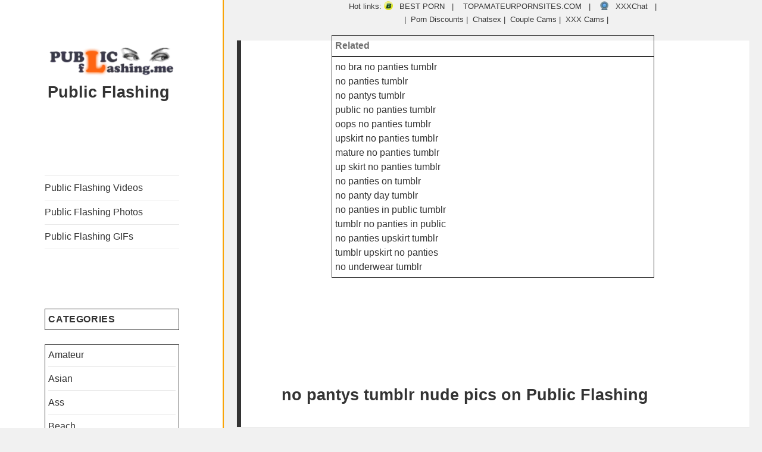

--- FILE ---
content_type: text/html; charset=UTF-8
request_url: https://publicflashing.me/favorite/no-pantys-tumblr/
body_size: 49146
content:
<!DOCTYPE html>
<html lang="en-US" class="no-js">
<head>
<meta charset="UTF-8">
<meta name="viewport" content="width=device-width">
<link rel="profile" href="https://gmpg.org/xfn/11">
<link rel="pingback" href="https://publicflashing.me/xmlrpc.php">
<!--[if lt IE 9]>
<script src="https://publicflashing.me/wp-content/themes/twentyfifteen/js/html5.js"></script>
<![endif]-->
<meta name="robots" content="index, follow, max-snippet:-1, max-image-preview:large, max-video-preview:-1"/>
<script type="pmdelayedscript" data-cfasync="false" data-no-optimize="1" data-no-defer="1" data-no-minify="1">(function(html){html.className = html.className.replace(/\bno-js\b/,'js')})(document.documentElement);</script>
<style>img:is([sizes="auto" i], [sizes^="auto," i]) { contain-intrinsic-size: 3000px 1500px }</style>
<link rel='preconnect' href='https://a.magsrv.com/' >
<link rel='dns-prefetch' href='//a.magsrv.com/'>
<!-- This site is optimized with the Yoast SEO plugin v26.1.1 - https://yoast.com/wordpress/plugins/seo/ -->
<title>Tons of no pantys tumblr nude tumblr pics - Public Flashing</title><link rel="preload" href="https://publicflashing.me/files/2019/09/cropped-public-flashing-300x68-1.png.webp" as="image"><style id="perfmatters-used-css">:where(.wp-block-button__link){border-radius:9999px;box-shadow:none;padding:calc(.667em + 2px) calc(1.333em + 2px);text-decoration:none;}:where(.wp-block-columns){margin-bottom:1.75em;}:where(.wp-block-columns.has-background){padding:1.25em 2.375em;}:where(.wp-block-post-comments input[type=submit]){border:none;}:where(.wp-block-cover-image:not(.has-text-color)),:where(.wp-block-cover:not(.has-text-color)){color:#fff;}:where(.wp-block-cover-image.is-light:not(.has-text-color)),:where(.wp-block-cover.is-light:not(.has-text-color)){color:#000;}.wp-block-embed.alignleft,.wp-block-embed.alignright,.wp-block[data-align=left]>[data-type="core/embed"],.wp-block[data-align=right]>[data-type="core/embed"]{max-width:360px;width:100%;}.wp-block-embed.alignleft .wp-block-embed__wrapper,.wp-block-embed.alignright .wp-block-embed__wrapper,.wp-block[data-align=left]>[data-type="core/embed"] .wp-block-embed__wrapper,.wp-block[data-align=right]>[data-type="core/embed"] .wp-block-embed__wrapper{min-width:280px;}.wp-block-cover .wp-block-embed{min-height:240px;min-width:320px;}.wp-block-embed{overflow-wrap:break-word;}.wp-block-embed figcaption{margin-bottom:1em;margin-top:.5em;}.wp-block-embed iframe{max-width:100%;}.wp-block-embed__wrapper{position:relative;}.wp-embed-responsive .wp-has-aspect-ratio .wp-block-embed__wrapper:before{content:"";display:block;padding-top:50%;}.wp-embed-responsive .wp-has-aspect-ratio iframe{bottom:0;height:100%;left:0;position:absolute;right:0;top:0;width:100%;}.wp-embed-responsive .wp-embed-aspect-21-9 .wp-block-embed__wrapper:before{padding-top:42.85%;}.wp-embed-responsive .wp-embed-aspect-18-9 .wp-block-embed__wrapper:before{padding-top:50%;}.wp-embed-responsive .wp-embed-aspect-16-9 .wp-block-embed__wrapper:before{padding-top:56.25%;}.wp-embed-responsive .wp-embed-aspect-4-3 .wp-block-embed__wrapper:before{padding-top:75%;}.wp-embed-responsive .wp-embed-aspect-1-1 .wp-block-embed__wrapper:before{padding-top:100%;}.wp-embed-responsive .wp-embed-aspect-9-16 .wp-block-embed__wrapper:before{padding-top:177.77%;}.wp-embed-responsive .wp-embed-aspect-1-2 .wp-block-embed__wrapper:before{padding-top:200%;}:where(.wp-block-file){margin-bottom:1.5em;}:where(.wp-block-file__button){border-radius:2em;display:inline-block;padding:.5em 1em;}:where(.wp-block-file__button):is(a):active,:where(.wp-block-file__button):is(a):focus,:where(.wp-block-file__button):is(a):hover,:where(.wp-block-file__button):is(a):visited{box-shadow:none;color:#fff;opacity:.85;text-decoration:none;}@keyframes turn-on-visibility{0%{opacity:0;}to{opacity:1;}}@keyframes turn-off-visibility{0%{opacity:1;visibility:visible;}99%{opacity:0;visibility:visible;}to{opacity:0;visibility:hidden;}}@keyframes lightbox-zoom-in{0%{transform:translate(calc(( -100vw + var(--wp--lightbox-scrollbar-width) ) / 2 + var(--wp--lightbox-initial-left-position)),calc(-50vh + var(--wp--lightbox-initial-top-position))) scale(var(--wp--lightbox-scale));}to{transform:translate(-50%,-50%) scale(1);}}@keyframes lightbox-zoom-out{0%{transform:translate(-50%,-50%) scale(1);visibility:visible;}99%{visibility:visible;}to{transform:translate(calc(( -100vw + var(--wp--lightbox-scrollbar-width) ) / 2 + var(--wp--lightbox-initial-left-position)),calc(-50vh + var(--wp--lightbox-initial-top-position))) scale(var(--wp--lightbox-scale));visibility:hidden;}}:where(.wp-block-latest-comments:not([style*=line-height] .wp-block-latest-comments__comment)){line-height:1.1;}:where(.wp-block-latest-comments:not([style*=line-height] .wp-block-latest-comments__comment-excerpt p)){line-height:1.8;}ol,ul{box-sizing:border-box;}:where(.wp-block-navigation.has-background .wp-block-navigation-item a:not(.wp-element-button)),:where(.wp-block-navigation.has-background .wp-block-navigation-submenu a:not(.wp-element-button)){padding:.5em 1em;}:where(.wp-block-navigation .wp-block-navigation__submenu-container .wp-block-navigation-item a:not(.wp-element-button)),:where(.wp-block-navigation .wp-block-navigation__submenu-container .wp-block-navigation-submenu a:not(.wp-element-button)),:where(.wp-block-navigation .wp-block-navigation__submenu-container .wp-block-navigation-submenu button.wp-block-navigation-item__content),:where(.wp-block-navigation .wp-block-navigation__submenu-container .wp-block-pages-list__item button.wp-block-navigation-item__content){padding:.5em 1em;}@keyframes overlay-menu__fade-in-animation{0%{opacity:0;transform:translateY(.5em);}to{opacity:1;transform:translateY(0);}}:where(p.has-text-color:not(.has-link-color)) a{color:inherit;}:where(.wp-block-post-excerpt){margin-bottom:var(--wp--style--block-gap);margin-top:var(--wp--style--block-gap);}:where(.wp-block-preformatted.has-background){padding:1.25em 2.375em;}:where(.wp-block-pullquote){margin:0 0 1em;}:where(.wp-block-search__button){border:1px solid #ccc;padding:6px 10px;}:where(.wp-block-search__button-inside .wp-block-search__inside-wrapper){border:1px solid #949494;box-sizing:border-box;padding:4px;}:where(.wp-block-search__button-inside .wp-block-search__inside-wrapper) :where(.wp-block-search__button){padding:4px 8px;}:where(.wp-block-term-description){margin-bottom:var(--wp--style--block-gap);margin-top:var(--wp--style--block-gap);}:where(pre.wp-block-verse){font-family:inherit;}.editor-styles-wrapper,.entry-content{counter-reset:footnotes;}a[data-fn].fn{counter-increment:footnotes;display:inline-flex;font-size:smaller;text-decoration:none;text-indent:-9999999px;vertical-align:super;}a[data-fn].fn:after{content:"[" counter(footnotes) "]";float:left;text-indent:0;}:root{--wp--preset--font-size--normal:16px;--wp--preset--font-size--huge:42px;}.screen-reader-text{border:0;clip:rect(1px,1px,1px,1px);-webkit-clip-path:inset(50%);clip-path:inset(50%);height:1px;margin:-1px;overflow:hidden;padding:0;position:absolute;width:1px;word-wrap:normal !important;}.screen-reader-text:focus{background-color:#ddd;clip:auto !important;-webkit-clip-path:none;clip-path:none;color:#444;display:block;font-size:1em;height:auto;left:5px;line-height:normal;padding:15px 23px 14px;text-decoration:none;top:5px;width:auto;z-index:100000;}html :where(.has-border-color){border-style:solid;}html :where([style*=border-top-color]){border-top-style:solid;}html :where([style*=border-right-color]){border-right-style:solid;}html :where([style*=border-bottom-color]){border-bottom-style:solid;}html :where([style*=border-left-color]){border-left-style:solid;}html :where([style*=border-width]){border-style:solid;}html :where([style*=border-top-width]){border-top-style:solid;}html :where([style*=border-right-width]){border-right-style:solid;}html :where([style*=border-bottom-width]){border-bottom-style:solid;}html :where([style*=border-left-width]){border-left-style:solid;}html :where(img[class*=wp-image-]){height:auto;max-width:100%;}:where(figure){margin:0 0 1em;}html :where(.is-position-sticky){--wp-admin--admin-bar--position-offset:var(--wp-admin--admin-bar--height,0px);}@media screen and (max-width:600px){html :where(.is-position-sticky){--wp-admin--admin-bar--position-offset:0px;}}@media screen and (max-width: 1024px) and (orientation: Portrait){body .extendedwopts-hide.extendedwopts-tablet{display:none !important;}}@media screen and (max-width: 1180px) and (orientation: landscape){body .extendedwopts-hide.extendedwopts-tablet{display:none !important;}}@media screen and (max-width: 767px) and (orientation: Portrait){body .extendedwopts-hide.extendedwopts-tablet:not(.extendedwopts-mobile){display:block !important;}}@media screen and (max-width: 767px) and (orientation: landscape){body .extendedwopts-hide.extendedwopts-mobile{display:none !important;}}.widget.extendedwopts-col{-webkit-box-sizing:border-box;-moz-box-sizing:border-box;box-sizing:border-box;}.widget.extendedwopts-col.col-xs-1,.widget.extendedwopts-col.col-sm-1,.widget.extendedwopts-col.col-md-1,.widget.extendedwopts-col.col-lg-1,.widget.extendedwopts-col.col-xs-2,.widget.extendedwopts-col.col-sm-2,.widget.extendedwopts-col.col-md-2,.widget.extendedwopts-col.col-lg-2,.widget.extendedwopts-col.col-xs-3,.widget.extendedwopts-col.col-sm-3,.widget.extendedwopts-col.col-md-3,.widget.extendedwopts-col.col-lg-3,.widget.extendedwopts-col.col-xs-4,.widget.extendedwopts-col.col-sm-4,.widget.extendedwopts-col.col-md-4,.widget.extendedwopts-col.col-lg-4,.widget.extendedwopts-col.col-xs-5,.widget.extendedwopts-col.col-sm-5,.widget.extendedwopts-col.col-md-5,.widget.extendedwopts-col.col-lg-5,.widget.extendedwopts-col.col-xs-6,.widget.extendedwopts-col.col-sm-6,.widget.extendedwopts-col.col-md-6,.widget.extendedwopts-col.col-lg-6,.widget.extendedwopts-col.col-xs-7,.widget.extendedwopts-col.col-sm-7,.widget.extendedwopts-col.col-md-7,.widget.extendedwopts-col.col-lg-7,.widget.extendedwopts-col.col-xs-8,.widget.extendedwopts-col.col-sm-8,.widget.extendedwopts-col.col-md-8,.widget.extendedwopts-col.col-lg-8,.widget.extendedwopts-col.col-xs-9,.widget.extendedwopts-col.col-sm-9,.widget.extendedwopts-col.col-md-9,.widget.extendedwopts-col.col-lg-9,.widget.extendedwopts-col.col-xs-10,.widget.extendedwopts-col.col-sm-10,.widget.extendedwopts-col.col-md-10,.widget.extendedwopts-col.col-lg-10,.widget.extendedwopts-col.col-xs-11,.widget.extendedwopts-col.col-sm-11,.widget.extendedwopts-col.col-md-11,.widget.extendedwopts-col.col-lg-11,.widget.extendedwopts-col.col-xs-12,.widget.extendedwopts-col.col-sm-12,.widget.extendedwopts-col.col-md-12,.widget.extendedwopts-col.col-lg-12{position:relative;min-height:1px;}.widget.extendedwopts-col.col-xs-1,.widget.extendedwopts-col.col-xs-2,.widget.extendedwopts-col.col-xs-3,.widget.extendedwopts-col.col-xs-4,.widget.extendedwopts-col.col-xs-5,.widget.extendedwopts-col.col-xs-6,.widget.extendedwopts-col.col-xs-7,.widget.extendedwopts-col.col-xs-8,.widget.extendedwopts-col.col-xs-9,.widget.extendedwopts-col.col-xs-10,.widget.extendedwopts-col.col-xs-11,.widget.extendedwopts-col.col-xs-12{float:left;}.widget.extendedwopts-col.col-xs-12{width:100%;}@media screen and (max-width: 768px) and (min-width: 737px){.widget.extendedwopts-col.col-sm-1,.widget.extendedwopts-col.col-sm-2,.widget.extendedwopts-col.col-sm-3,.widget.extendedwopts-col.col-sm-4,.widget.extendedwopts-col.col-sm-5,.widget.extendedwopts-col.col-sm-6,.widget.extendedwopts-col.col-sm-7,.widget.extendedwopts-col.col-sm-8,.widget.extendedwopts-col.col-sm-9,.widget.extendedwopts-col.col-sm-10,.widget.extendedwopts-col.col-sm-11,.widget.extendedwopts-col.col-sm-12{float:left;}.widget.extendedwopts-col.col-sm-12{width:100%;}}@media (min-width: 769px){.widget.extendedwopts-col.col-md-1,.widget.extendedwopts-col.col-md-2,.widget.extendedwopts-col.col-md-3,.widget.extendedwopts-col.col-md-4,.widget.extendedwopts-col.col-md-5,.widget.extendedwopts-col.col-md-6,.widget.extendedwopts-col.col-md-7,.widget.extendedwopts-col.col-md-8,.widget.extendedwopts-col.col-md-9,.widget.extendedwopts-col.col-md-10,.widget.extendedwopts-col.col-md-11,.widget.extendedwopts-col.col-md-12{float:left;}.widget.extendedwopts-col.col-md-12{width:100%;}}@media screen and (max-width: 479px){body .extendedwopts-hide.extendedwopts-mobile{display:none !important;}}@-webkit-keyframes bounce{0%,20%,53%,80%,to{-webkit-animation-timing-function:cubic-bezier(.215,.61,.355,1);animation-timing-function:cubic-bezier(.215,.61,.355,1);-webkit-transform:translateZ(0);transform:translateZ(0);}40%,43%{-webkit-transform:translate3d(0,-30px,0);transform:translate3d(0,-30px,0);}40%,43%,70%{-webkit-animation-timing-function:cubic-bezier(.755,.05,.855,.06);animation-timing-function:cubic-bezier(.755,.05,.855,.06);}70%{-webkit-transform:translate3d(0,-15px,0);transform:translate3d(0,-15px,0);}90%{-webkit-transform:translate3d(0,-4px,0);transform:translate3d(0,-4px,0);}}@keyframes bounce{0%,20%,53%,80%,to{-webkit-animation-timing-function:cubic-bezier(.215,.61,.355,1);animation-timing-function:cubic-bezier(.215,.61,.355,1);-webkit-transform:translateZ(0);transform:translateZ(0);}40%,43%{-webkit-transform:translate3d(0,-30px,0);transform:translate3d(0,-30px,0);}40%,43%,70%{-webkit-animation-timing-function:cubic-bezier(.755,.05,.855,.06);animation-timing-function:cubic-bezier(.755,.05,.855,.06);}70%{-webkit-transform:translate3d(0,-15px,0);transform:translate3d(0,-15px,0);}90%{-webkit-transform:translate3d(0,-4px,0);transform:translate3d(0,-4px,0);}}@-webkit-keyframes flash{0%,50%,to{opacity:1;}25%,75%{opacity:0;}}@keyframes flash{0%,50%,to{opacity:1;}25%,75%{opacity:0;}}@-webkit-keyframes pulse{0%{-webkit-transform:scaleX(1);transform:scaleX(1);}50%{-webkit-transform:scale3d(1.05,1.05,1.05);transform:scale3d(1.05,1.05,1.05);}to{-webkit-transform:scaleX(1);transform:scaleX(1);}}@keyframes pulse{0%{-webkit-transform:scaleX(1);transform:scaleX(1);}50%{-webkit-transform:scale3d(1.05,1.05,1.05);transform:scale3d(1.05,1.05,1.05);}to{-webkit-transform:scaleX(1);transform:scaleX(1);}}@-webkit-keyframes rubberBand{0%{-webkit-transform:scaleX(1);transform:scaleX(1);}30%{-webkit-transform:scale3d(1.25,.75,1);transform:scale3d(1.25,.75,1);}40%{-webkit-transform:scale3d(.75,1.25,1);transform:scale3d(.75,1.25,1);}50%{-webkit-transform:scale3d(1.15,.85,1);transform:scale3d(1.15,.85,1);}65%{-webkit-transform:scale3d(.95,1.05,1);transform:scale3d(.95,1.05,1);}75%{-webkit-transform:scale3d(1.05,.95,1);transform:scale3d(1.05,.95,1);}to{-webkit-transform:scaleX(1);transform:scaleX(1);}}@keyframes rubberBand{0%{-webkit-transform:scaleX(1);transform:scaleX(1);}30%{-webkit-transform:scale3d(1.25,.75,1);transform:scale3d(1.25,.75,1);}40%{-webkit-transform:scale3d(.75,1.25,1);transform:scale3d(.75,1.25,1);}50%{-webkit-transform:scale3d(1.15,.85,1);transform:scale3d(1.15,.85,1);}65%{-webkit-transform:scale3d(.95,1.05,1);transform:scale3d(.95,1.05,1);}75%{-webkit-transform:scale3d(1.05,.95,1);transform:scale3d(1.05,.95,1);}to{-webkit-transform:scaleX(1);transform:scaleX(1);}}@-webkit-keyframes shake{0%,to{-webkit-transform:translateZ(0);transform:translateZ(0);}10%,30%,50%,70%,90%{-webkit-transform:translate3d(-10px,0,0);transform:translate3d(-10px,0,0);}20%,40%,60%,80%{-webkit-transform:translate3d(10px,0,0);transform:translate3d(10px,0,0);}}@keyframes shake{0%,to{-webkit-transform:translateZ(0);transform:translateZ(0);}10%,30%,50%,70%,90%{-webkit-transform:translate3d(-10px,0,0);transform:translate3d(-10px,0,0);}20%,40%,60%,80%{-webkit-transform:translate3d(10px,0,0);transform:translate3d(10px,0,0);}}@-webkit-keyframes headShake{0%{-webkit-transform:translateX(0);transform:translateX(0);}6.5%{-webkit-transform:translateX(-6px) rotateY(-9deg);transform:translateX(-6px) rotateY(-9deg);}18.5%{-webkit-transform:translateX(5px) rotateY(7deg);transform:translateX(5px) rotateY(7deg);}31.5%{-webkit-transform:translateX(-3px) rotateY(-5deg);transform:translateX(-3px) rotateY(-5deg);}43.5%{-webkit-transform:translateX(2px) rotateY(3deg);transform:translateX(2px) rotateY(3deg);}50%{-webkit-transform:translateX(0);transform:translateX(0);}}@keyframes headShake{0%{-webkit-transform:translateX(0);transform:translateX(0);}6.5%{-webkit-transform:translateX(-6px) rotateY(-9deg);transform:translateX(-6px) rotateY(-9deg);}18.5%{-webkit-transform:translateX(5px) rotateY(7deg);transform:translateX(5px) rotateY(7deg);}31.5%{-webkit-transform:translateX(-3px) rotateY(-5deg);transform:translateX(-3px) rotateY(-5deg);}43.5%{-webkit-transform:translateX(2px) rotateY(3deg);transform:translateX(2px) rotateY(3deg);}50%{-webkit-transform:translateX(0);transform:translateX(0);}}@-webkit-keyframes swing{20%{-webkit-transform:rotate(15deg);transform:rotate(15deg);}40%{-webkit-transform:rotate(-10deg);transform:rotate(-10deg);}60%{-webkit-transform:rotate(5deg);transform:rotate(5deg);}80%{-webkit-transform:rotate(-5deg);transform:rotate(-5deg);}to{-webkit-transform:rotate(0deg);transform:rotate(0deg);}}@keyframes swing{20%{-webkit-transform:rotate(15deg);transform:rotate(15deg);}40%{-webkit-transform:rotate(-10deg);transform:rotate(-10deg);}60%{-webkit-transform:rotate(5deg);transform:rotate(5deg);}80%{-webkit-transform:rotate(-5deg);transform:rotate(-5deg);}to{-webkit-transform:rotate(0deg);transform:rotate(0deg);}}@-webkit-keyframes tada{0%{-webkit-transform:scaleX(1);transform:scaleX(1);}10%,20%{-webkit-transform:scale3d(.9,.9,.9) rotate(-3deg);transform:scale3d(.9,.9,.9) rotate(-3deg);}30%,50%,70%,90%{-webkit-transform:scale3d(1.1,1.1,1.1) rotate(3deg);transform:scale3d(1.1,1.1,1.1) rotate(3deg);}40%,60%,80%{-webkit-transform:scale3d(1.1,1.1,1.1) rotate(-3deg);transform:scale3d(1.1,1.1,1.1) rotate(-3deg);}to{-webkit-transform:scaleX(1);transform:scaleX(1);}}@keyframes tada{0%{-webkit-transform:scaleX(1);transform:scaleX(1);}10%,20%{-webkit-transform:scale3d(.9,.9,.9) rotate(-3deg);transform:scale3d(.9,.9,.9) rotate(-3deg);}30%,50%,70%,90%{-webkit-transform:scale3d(1.1,1.1,1.1) rotate(3deg);transform:scale3d(1.1,1.1,1.1) rotate(3deg);}40%,60%,80%{-webkit-transform:scale3d(1.1,1.1,1.1) rotate(-3deg);transform:scale3d(1.1,1.1,1.1) rotate(-3deg);}to{-webkit-transform:scaleX(1);transform:scaleX(1);}}@-webkit-keyframes wobble{0%{-webkit-transform:none;transform:none;}15%{-webkit-transform:translate3d(-25%,0,0) rotate(-5deg);transform:translate3d(-25%,0,0) rotate(-5deg);}30%{-webkit-transform:translate3d(20%,0,0) rotate(3deg);transform:translate3d(20%,0,0) rotate(3deg);}45%{-webkit-transform:translate3d(-15%,0,0) rotate(-3deg);transform:translate3d(-15%,0,0) rotate(-3deg);}60%{-webkit-transform:translate3d(10%,0,0) rotate(2deg);transform:translate3d(10%,0,0) rotate(2deg);}75%{-webkit-transform:translate3d(-5%,0,0) rotate(-1deg);transform:translate3d(-5%,0,0) rotate(-1deg);}to{-webkit-transform:none;transform:none;}}@keyframes wobble{0%{-webkit-transform:none;transform:none;}15%{-webkit-transform:translate3d(-25%,0,0) rotate(-5deg);transform:translate3d(-25%,0,0) rotate(-5deg);}30%{-webkit-transform:translate3d(20%,0,0) rotate(3deg);transform:translate3d(20%,0,0) rotate(3deg);}45%{-webkit-transform:translate3d(-15%,0,0) rotate(-3deg);transform:translate3d(-15%,0,0) rotate(-3deg);}60%{-webkit-transform:translate3d(10%,0,0) rotate(2deg);transform:translate3d(10%,0,0) rotate(2deg);}75%{-webkit-transform:translate3d(-5%,0,0) rotate(-1deg);transform:translate3d(-5%,0,0) rotate(-1deg);}to{-webkit-transform:none;transform:none;}}@-webkit-keyframes jello{0%,11.1%,to{-webkit-transform:none;transform:none;}22.2%{-webkit-transform:skewX(-12.5deg) skewY(-12.5deg);transform:skewX(-12.5deg) skewY(-12.5deg);}33.3%{-webkit-transform:skewX(6.25deg) skewY(6.25deg);transform:skewX(6.25deg) skewY(6.25deg);}44.4%{-webkit-transform:skewX(-3.125deg) skewY(-3.125deg);transform:skewX(-3.125deg) skewY(-3.125deg);}55.5%{-webkit-transform:skewX(1.5625deg) skewY(1.5625deg);transform:skewX(1.5625deg) skewY(1.5625deg);}66.6%{-webkit-transform:skewX(-.78125deg) skewY(-.78125deg);transform:skewX(-.78125deg) skewY(-.78125deg);}77.7%{-webkit-transform:skewX(.390625deg) skewY(.390625deg);transform:skewX(.390625deg) skewY(.390625deg);}88.8%{-webkit-transform:skewX(-.1953125deg) skewY(-.1953125deg);transform:skewX(-.1953125deg) skewY(-.1953125deg);}}@keyframes jello{0%,11.1%,to{-webkit-transform:none;transform:none;}22.2%{-webkit-transform:skewX(-12.5deg) skewY(-12.5deg);transform:skewX(-12.5deg) skewY(-12.5deg);}33.3%{-webkit-transform:skewX(6.25deg) skewY(6.25deg);transform:skewX(6.25deg) skewY(6.25deg);}44.4%{-webkit-transform:skewX(-3.125deg) skewY(-3.125deg);transform:skewX(-3.125deg) skewY(-3.125deg);}55.5%{-webkit-transform:skewX(1.5625deg) skewY(1.5625deg);transform:skewX(1.5625deg) skewY(1.5625deg);}66.6%{-webkit-transform:skewX(-.78125deg) skewY(-.78125deg);transform:skewX(-.78125deg) skewY(-.78125deg);}77.7%{-webkit-transform:skewX(.390625deg) skewY(.390625deg);transform:skewX(.390625deg) skewY(.390625deg);}88.8%{-webkit-transform:skewX(-.1953125deg) skewY(-.1953125deg);transform:skewX(-.1953125deg) skewY(-.1953125deg);}}@-webkit-keyframes bounceIn{0%,20%,40%,60%,80%,to{-webkit-animation-timing-function:cubic-bezier(.215,.61,.355,1);animation-timing-function:cubic-bezier(.215,.61,.355,1);}0%{opacity:0;-webkit-transform:scale3d(.3,.3,.3);transform:scale3d(.3,.3,.3);}20%{-webkit-transform:scale3d(1.1,1.1,1.1);transform:scale3d(1.1,1.1,1.1);}40%{-webkit-transform:scale3d(.9,.9,.9);transform:scale3d(.9,.9,.9);}60%{opacity:1;-webkit-transform:scale3d(1.03,1.03,1.03);transform:scale3d(1.03,1.03,1.03);}80%{-webkit-transform:scale3d(.97,.97,.97);transform:scale3d(.97,.97,.97);}to{opacity:1;-webkit-transform:scaleX(1);transform:scaleX(1);}}@keyframes bounceIn{0%,20%,40%,60%,80%,to{-webkit-animation-timing-function:cubic-bezier(.215,.61,.355,1);animation-timing-function:cubic-bezier(.215,.61,.355,1);}0%{opacity:0;-webkit-transform:scale3d(.3,.3,.3);transform:scale3d(.3,.3,.3);}20%{-webkit-transform:scale3d(1.1,1.1,1.1);transform:scale3d(1.1,1.1,1.1);}40%{-webkit-transform:scale3d(.9,.9,.9);transform:scale3d(.9,.9,.9);}60%{opacity:1;-webkit-transform:scale3d(1.03,1.03,1.03);transform:scale3d(1.03,1.03,1.03);}80%{-webkit-transform:scale3d(.97,.97,.97);transform:scale3d(.97,.97,.97);}to{opacity:1;-webkit-transform:scaleX(1);transform:scaleX(1);}}@-webkit-keyframes bounceInDown{0%,60%,75%,90%,to{-webkit-animation-timing-function:cubic-bezier(.215,.61,.355,1);animation-timing-function:cubic-bezier(.215,.61,.355,1);}0%{opacity:0;-webkit-transform:translate3d(0,-3000px,0);transform:translate3d(0,-3000px,0);}60%{opacity:1;-webkit-transform:translate3d(0,25px,0);transform:translate3d(0,25px,0);}75%{-webkit-transform:translate3d(0,-10px,0);transform:translate3d(0,-10px,0);}90%{-webkit-transform:translate3d(0,5px,0);transform:translate3d(0,5px,0);}to{-webkit-transform:none;transform:none;}}@keyframes bounceInDown{0%,60%,75%,90%,to{-webkit-animation-timing-function:cubic-bezier(.215,.61,.355,1);animation-timing-function:cubic-bezier(.215,.61,.355,1);}0%{opacity:0;-webkit-transform:translate3d(0,-3000px,0);transform:translate3d(0,-3000px,0);}60%{opacity:1;-webkit-transform:translate3d(0,25px,0);transform:translate3d(0,25px,0);}75%{-webkit-transform:translate3d(0,-10px,0);transform:translate3d(0,-10px,0);}90%{-webkit-transform:translate3d(0,5px,0);transform:translate3d(0,5px,0);}to{-webkit-transform:none;transform:none;}}@-webkit-keyframes bounceInLeft{0%,60%,75%,90%,to{-webkit-animation-timing-function:cubic-bezier(.215,.61,.355,1);animation-timing-function:cubic-bezier(.215,.61,.355,1);}0%{opacity:0;-webkit-transform:translate3d(-3000px,0,0);transform:translate3d(-3000px,0,0);}60%{opacity:1;-webkit-transform:translate3d(25px,0,0);transform:translate3d(25px,0,0);}75%{-webkit-transform:translate3d(-10px,0,0);transform:translate3d(-10px,0,0);}90%{-webkit-transform:translate3d(5px,0,0);transform:translate3d(5px,0,0);}to{-webkit-transform:none;transform:none;}}@keyframes bounceInLeft{0%,60%,75%,90%,to{-webkit-animation-timing-function:cubic-bezier(.215,.61,.355,1);animation-timing-function:cubic-bezier(.215,.61,.355,1);}0%{opacity:0;-webkit-transform:translate3d(-3000px,0,0);transform:translate3d(-3000px,0,0);}60%{opacity:1;-webkit-transform:translate3d(25px,0,0);transform:translate3d(25px,0,0);}75%{-webkit-transform:translate3d(-10px,0,0);transform:translate3d(-10px,0,0);}90%{-webkit-transform:translate3d(5px,0,0);transform:translate3d(5px,0,0);}to{-webkit-transform:none;transform:none;}}@-webkit-keyframes bounceInRight{0%,60%,75%,90%,to{-webkit-animation-timing-function:cubic-bezier(.215,.61,.355,1);animation-timing-function:cubic-bezier(.215,.61,.355,1);}0%{opacity:0;-webkit-transform:translate3d(3000px,0,0);transform:translate3d(3000px,0,0);}60%{opacity:1;-webkit-transform:translate3d(-25px,0,0);transform:translate3d(-25px,0,0);}75%{-webkit-transform:translate3d(10px,0,0);transform:translate3d(10px,0,0);}90%{-webkit-transform:translate3d(-5px,0,0);transform:translate3d(-5px,0,0);}to{-webkit-transform:none;transform:none;}}@keyframes bounceInRight{0%,60%,75%,90%,to{-webkit-animation-timing-function:cubic-bezier(.215,.61,.355,1);animation-timing-function:cubic-bezier(.215,.61,.355,1);}0%{opacity:0;-webkit-transform:translate3d(3000px,0,0);transform:translate3d(3000px,0,0);}60%{opacity:1;-webkit-transform:translate3d(-25px,0,0);transform:translate3d(-25px,0,0);}75%{-webkit-transform:translate3d(10px,0,0);transform:translate3d(10px,0,0);}90%{-webkit-transform:translate3d(-5px,0,0);transform:translate3d(-5px,0,0);}to{-webkit-transform:none;transform:none;}}@-webkit-keyframes bounceInUp{0%,60%,75%,90%,to{-webkit-animation-timing-function:cubic-bezier(.215,.61,.355,1);animation-timing-function:cubic-bezier(.215,.61,.355,1);}0%{opacity:0;-webkit-transform:translate3d(0,3000px,0);transform:translate3d(0,3000px,0);}60%{opacity:1;-webkit-transform:translate3d(0,-20px,0);transform:translate3d(0,-20px,0);}75%{-webkit-transform:translate3d(0,10px,0);transform:translate3d(0,10px,0);}90%{-webkit-transform:translate3d(0,-5px,0);transform:translate3d(0,-5px,0);}to{-webkit-transform:translateZ(0);transform:translateZ(0);}}@keyframes bounceInUp{0%,60%,75%,90%,to{-webkit-animation-timing-function:cubic-bezier(.215,.61,.355,1);animation-timing-function:cubic-bezier(.215,.61,.355,1);}0%{opacity:0;-webkit-transform:translate3d(0,3000px,0);transform:translate3d(0,3000px,0);}60%{opacity:1;-webkit-transform:translate3d(0,-20px,0);transform:translate3d(0,-20px,0);}75%{-webkit-transform:translate3d(0,10px,0);transform:translate3d(0,10px,0);}90%{-webkit-transform:translate3d(0,-5px,0);transform:translate3d(0,-5px,0);}to{-webkit-transform:translateZ(0);transform:translateZ(0);}}@-webkit-keyframes bounceOut{20%{-webkit-transform:scale3d(.9,.9,.9);transform:scale3d(.9,.9,.9);}50%,55%{opacity:1;-webkit-transform:scale3d(1.1,1.1,1.1);transform:scale3d(1.1,1.1,1.1);}to{opacity:0;-webkit-transform:scale3d(.3,.3,.3);transform:scale3d(.3,.3,.3);}}@keyframes bounceOut{20%{-webkit-transform:scale3d(.9,.9,.9);transform:scale3d(.9,.9,.9);}50%,55%{opacity:1;-webkit-transform:scale3d(1.1,1.1,1.1);transform:scale3d(1.1,1.1,1.1);}to{opacity:0;-webkit-transform:scale3d(.3,.3,.3);transform:scale3d(.3,.3,.3);}}@-webkit-keyframes bounceOutDown{20%{-webkit-transform:translate3d(0,10px,0);transform:translate3d(0,10px,0);}40%,45%{opacity:1;-webkit-transform:translate3d(0,-20px,0);transform:translate3d(0,-20px,0);}to{opacity:0;-webkit-transform:translate3d(0,2000px,0);transform:translate3d(0,2000px,0);}}@keyframes bounceOutDown{20%{-webkit-transform:translate3d(0,10px,0);transform:translate3d(0,10px,0);}40%,45%{opacity:1;-webkit-transform:translate3d(0,-20px,0);transform:translate3d(0,-20px,0);}to{opacity:0;-webkit-transform:translate3d(0,2000px,0);transform:translate3d(0,2000px,0);}}@-webkit-keyframes bounceOutLeft{20%{opacity:1;-webkit-transform:translate3d(20px,0,0);transform:translate3d(20px,0,0);}to{opacity:0;-webkit-transform:translate3d(-2000px,0,0);transform:translate3d(-2000px,0,0);}}@keyframes bounceOutLeft{20%{opacity:1;-webkit-transform:translate3d(20px,0,0);transform:translate3d(20px,0,0);}to{opacity:0;-webkit-transform:translate3d(-2000px,0,0);transform:translate3d(-2000px,0,0);}}@-webkit-keyframes bounceOutRight{20%{opacity:1;-webkit-transform:translate3d(-20px,0,0);transform:translate3d(-20px,0,0);}to{opacity:0;-webkit-transform:translate3d(2000px,0,0);transform:translate3d(2000px,0,0);}}@keyframes bounceOutRight{20%{opacity:1;-webkit-transform:translate3d(-20px,0,0);transform:translate3d(-20px,0,0);}to{opacity:0;-webkit-transform:translate3d(2000px,0,0);transform:translate3d(2000px,0,0);}}@-webkit-keyframes bounceOutUp{20%{-webkit-transform:translate3d(0,-10px,0);transform:translate3d(0,-10px,0);}40%,45%{opacity:1;-webkit-transform:translate3d(0,20px,0);transform:translate3d(0,20px,0);}to{opacity:0;-webkit-transform:translate3d(0,-2000px,0);transform:translate3d(0,-2000px,0);}}@keyframes bounceOutUp{20%{-webkit-transform:translate3d(0,-10px,0);transform:translate3d(0,-10px,0);}40%,45%{opacity:1;-webkit-transform:translate3d(0,20px,0);transform:translate3d(0,20px,0);}to{opacity:0;-webkit-transform:translate3d(0,-2000px,0);transform:translate3d(0,-2000px,0);}}@-webkit-keyframes fadeIn{0%{opacity:0;}to{opacity:1;}}@keyframes fadeIn{0%{opacity:0;}to{opacity:1;}}@-webkit-keyframes fadeInDown{0%{opacity:0;-webkit-transform:translate3d(0,-100%,0);transform:translate3d(0,-100%,0);}to{opacity:1;-webkit-transform:none;transform:none;}}@keyframes fadeInDown{0%{opacity:0;-webkit-transform:translate3d(0,-100%,0);transform:translate3d(0,-100%,0);}to{opacity:1;-webkit-transform:none;transform:none;}}@-webkit-keyframes fadeInDownBig{0%{opacity:0;-webkit-transform:translate3d(0,-2000px,0);transform:translate3d(0,-2000px,0);}to{opacity:1;-webkit-transform:none;transform:none;}}@keyframes fadeInDownBig{0%{opacity:0;-webkit-transform:translate3d(0,-2000px,0);transform:translate3d(0,-2000px,0);}to{opacity:1;-webkit-transform:none;transform:none;}}@-webkit-keyframes fadeInLeft{0%{opacity:0;-webkit-transform:translate3d(-100%,0,0);transform:translate3d(-100%,0,0);}to{opacity:1;-webkit-transform:none;transform:none;}}@keyframes fadeInLeft{0%{opacity:0;-webkit-transform:translate3d(-100%,0,0);transform:translate3d(-100%,0,0);}to{opacity:1;-webkit-transform:none;transform:none;}}@-webkit-keyframes fadeInLeftBig{0%{opacity:0;-webkit-transform:translate3d(-2000px,0,0);transform:translate3d(-2000px,0,0);}to{opacity:1;-webkit-transform:none;transform:none;}}@keyframes fadeInLeftBig{0%{opacity:0;-webkit-transform:translate3d(-2000px,0,0);transform:translate3d(-2000px,0,0);}to{opacity:1;-webkit-transform:none;transform:none;}}@-webkit-keyframes fadeInRight{0%{opacity:0;-webkit-transform:translate3d(100%,0,0);transform:translate3d(100%,0,0);}to{opacity:1;-webkit-transform:none;transform:none;}}@keyframes fadeInRight{0%{opacity:0;-webkit-transform:translate3d(100%,0,0);transform:translate3d(100%,0,0);}to{opacity:1;-webkit-transform:none;transform:none;}}@-webkit-keyframes fadeInRightBig{0%{opacity:0;-webkit-transform:translate3d(2000px,0,0);transform:translate3d(2000px,0,0);}to{opacity:1;-webkit-transform:none;transform:none;}}@keyframes fadeInRightBig{0%{opacity:0;-webkit-transform:translate3d(2000px,0,0);transform:translate3d(2000px,0,0);}to{opacity:1;-webkit-transform:none;transform:none;}}@-webkit-keyframes fadeInUp{0%{opacity:0;-webkit-transform:translate3d(0,100%,0);transform:translate3d(0,100%,0);}to{opacity:1;-webkit-transform:none;transform:none;}}@keyframes fadeInUp{0%{opacity:0;-webkit-transform:translate3d(0,100%,0);transform:translate3d(0,100%,0);}to{opacity:1;-webkit-transform:none;transform:none;}}@-webkit-keyframes fadeInUpBig{0%{opacity:0;-webkit-transform:translate3d(0,2000px,0);transform:translate3d(0,2000px,0);}to{opacity:1;-webkit-transform:none;transform:none;}}@keyframes fadeInUpBig{0%{opacity:0;-webkit-transform:translate3d(0,2000px,0);transform:translate3d(0,2000px,0);}to{opacity:1;-webkit-transform:none;transform:none;}}@-webkit-keyframes fadeOut{0%{opacity:1;}to{opacity:0;}}@keyframes fadeOut{0%{opacity:1;}to{opacity:0;}}@-webkit-keyframes fadeOutDown{0%{opacity:1;}to{opacity:0;-webkit-transform:translate3d(0,100%,0);transform:translate3d(0,100%,0);}}@keyframes fadeOutDown{0%{opacity:1;}to{opacity:0;-webkit-transform:translate3d(0,100%,0);transform:translate3d(0,100%,0);}}@-webkit-keyframes fadeOutDownBig{0%{opacity:1;}to{opacity:0;-webkit-transform:translate3d(0,2000px,0);transform:translate3d(0,2000px,0);}}@keyframes fadeOutDownBig{0%{opacity:1;}to{opacity:0;-webkit-transform:translate3d(0,2000px,0);transform:translate3d(0,2000px,0);}}@-webkit-keyframes fadeOutLeft{0%{opacity:1;}to{opacity:0;-webkit-transform:translate3d(-100%,0,0);transform:translate3d(-100%,0,0);}}@keyframes fadeOutLeft{0%{opacity:1;}to{opacity:0;-webkit-transform:translate3d(-100%,0,0);transform:translate3d(-100%,0,0);}}@-webkit-keyframes fadeOutLeftBig{0%{opacity:1;}to{opacity:0;-webkit-transform:translate3d(-2000px,0,0);transform:translate3d(-2000px,0,0);}}@keyframes fadeOutLeftBig{0%{opacity:1;}to{opacity:0;-webkit-transform:translate3d(-2000px,0,0);transform:translate3d(-2000px,0,0);}}@-webkit-keyframes fadeOutRight{0%{opacity:1;}to{opacity:0;-webkit-transform:translate3d(100%,0,0);transform:translate3d(100%,0,0);}}@keyframes fadeOutRight{0%{opacity:1;}to{opacity:0;-webkit-transform:translate3d(100%,0,0);transform:translate3d(100%,0,0);}}@-webkit-keyframes fadeOutRightBig{0%{opacity:1;}to{opacity:0;-webkit-transform:translate3d(2000px,0,0);transform:translate3d(2000px,0,0);}}@keyframes fadeOutRightBig{0%{opacity:1;}to{opacity:0;-webkit-transform:translate3d(2000px,0,0);transform:translate3d(2000px,0,0);}}@-webkit-keyframes fadeOutUp{0%{opacity:1;}to{opacity:0;-webkit-transform:translate3d(0,-100%,0);transform:translate3d(0,-100%,0);}}@keyframes fadeOutUp{0%{opacity:1;}to{opacity:0;-webkit-transform:translate3d(0,-100%,0);transform:translate3d(0,-100%,0);}}@-webkit-keyframes fadeOutUpBig{0%{opacity:1;}to{opacity:0;-webkit-transform:translate3d(0,-2000px,0);transform:translate3d(0,-2000px,0);}}@keyframes fadeOutUpBig{0%{opacity:1;}to{opacity:0;-webkit-transform:translate3d(0,-2000px,0);transform:translate3d(0,-2000px,0);}}@-webkit-keyframes flip{0%{-webkit-transform:perspective(400px) rotateY(-1turn);transform:perspective(400px) rotateY(-1turn);}0%,40%{-webkit-animation-timing-function:ease-out;animation-timing-function:ease-out;}40%{-webkit-transform:perspective(400px) translateZ(150px) rotateY(-190deg);transform:perspective(400px) translateZ(150px) rotateY(-190deg);}50%{-webkit-transform:perspective(400px) translateZ(150px) rotateY(-170deg);transform:perspective(400px) translateZ(150px) rotateY(-170deg);}50%,80%{-webkit-animation-timing-function:ease-in;animation-timing-function:ease-in;}80%{-webkit-transform:perspective(400px) scale3d(.95,.95,.95);transform:perspective(400px) scale3d(.95,.95,.95);}to{-webkit-transform:perspective(400px);transform:perspective(400px);-webkit-animation-timing-function:ease-in;animation-timing-function:ease-in;}}@keyframes flip{0%{-webkit-transform:perspective(400px) rotateY(-1turn);transform:perspective(400px) rotateY(-1turn);}0%,40%{-webkit-animation-timing-function:ease-out;animation-timing-function:ease-out;}40%{-webkit-transform:perspective(400px) translateZ(150px) rotateY(-190deg);transform:perspective(400px) translateZ(150px) rotateY(-190deg);}50%{-webkit-transform:perspective(400px) translateZ(150px) rotateY(-170deg);transform:perspective(400px) translateZ(150px) rotateY(-170deg);}50%,80%{-webkit-animation-timing-function:ease-in;animation-timing-function:ease-in;}80%{-webkit-transform:perspective(400px) scale3d(.95,.95,.95);transform:perspective(400px) scale3d(.95,.95,.95);}to{-webkit-transform:perspective(400px);transform:perspective(400px);-webkit-animation-timing-function:ease-in;animation-timing-function:ease-in;}}@-webkit-keyframes flipInX{0%{-webkit-transform:perspective(400px) rotateX(90deg);transform:perspective(400px) rotateX(90deg);opacity:0;}0%,40%{-webkit-animation-timing-function:ease-in;animation-timing-function:ease-in;}40%{-webkit-transform:perspective(400px) rotateX(-20deg);transform:perspective(400px) rotateX(-20deg);}60%{-webkit-transform:perspective(400px) rotateX(10deg);transform:perspective(400px) rotateX(10deg);opacity:1;}80%{-webkit-transform:perspective(400px) rotateX(-5deg);transform:perspective(400px) rotateX(-5deg);}to{-webkit-transform:perspective(400px);transform:perspective(400px);}}@keyframes flipInX{0%{-webkit-transform:perspective(400px) rotateX(90deg);transform:perspective(400px) rotateX(90deg);opacity:0;}0%,40%{-webkit-animation-timing-function:ease-in;animation-timing-function:ease-in;}40%{-webkit-transform:perspective(400px) rotateX(-20deg);transform:perspective(400px) rotateX(-20deg);}60%{-webkit-transform:perspective(400px) rotateX(10deg);transform:perspective(400px) rotateX(10deg);opacity:1;}80%{-webkit-transform:perspective(400px) rotateX(-5deg);transform:perspective(400px) rotateX(-5deg);}to{-webkit-transform:perspective(400px);transform:perspective(400px);}}@-webkit-keyframes flipInY{0%{-webkit-transform:perspective(400px) rotateY(90deg);transform:perspective(400px) rotateY(90deg);opacity:0;}0%,40%{-webkit-animation-timing-function:ease-in;animation-timing-function:ease-in;}40%{-webkit-transform:perspective(400px) rotateY(-20deg);transform:perspective(400px) rotateY(-20deg);}60%{-webkit-transform:perspective(400px) rotateY(10deg);transform:perspective(400px) rotateY(10deg);opacity:1;}80%{-webkit-transform:perspective(400px) rotateY(-5deg);transform:perspective(400px) rotateY(-5deg);}to{-webkit-transform:perspective(400px);transform:perspective(400px);}}@keyframes flipInY{0%{-webkit-transform:perspective(400px) rotateY(90deg);transform:perspective(400px) rotateY(90deg);opacity:0;}0%,40%{-webkit-animation-timing-function:ease-in;animation-timing-function:ease-in;}40%{-webkit-transform:perspective(400px) rotateY(-20deg);transform:perspective(400px) rotateY(-20deg);}60%{-webkit-transform:perspective(400px) rotateY(10deg);transform:perspective(400px) rotateY(10deg);opacity:1;}80%{-webkit-transform:perspective(400px) rotateY(-5deg);transform:perspective(400px) rotateY(-5deg);}to{-webkit-transform:perspective(400px);transform:perspective(400px);}}@-webkit-keyframes flipOutX{0%{-webkit-transform:perspective(400px);transform:perspective(400px);}30%{-webkit-transform:perspective(400px) rotateX(-20deg);transform:perspective(400px) rotateX(-20deg);opacity:1;}to{-webkit-transform:perspective(400px) rotateX(90deg);transform:perspective(400px) rotateX(90deg);opacity:0;}}@keyframes flipOutX{0%{-webkit-transform:perspective(400px);transform:perspective(400px);}30%{-webkit-transform:perspective(400px) rotateX(-20deg);transform:perspective(400px) rotateX(-20deg);opacity:1;}to{-webkit-transform:perspective(400px) rotateX(90deg);transform:perspective(400px) rotateX(90deg);opacity:0;}}@-webkit-keyframes flipOutY{0%{-webkit-transform:perspective(400px);transform:perspective(400px);}30%{-webkit-transform:perspective(400px) rotateY(-15deg);transform:perspective(400px) rotateY(-15deg);opacity:1;}to{-webkit-transform:perspective(400px) rotateY(90deg);transform:perspective(400px) rotateY(90deg);opacity:0;}}@keyframes flipOutY{0%{-webkit-transform:perspective(400px);transform:perspective(400px);}30%{-webkit-transform:perspective(400px) rotateY(-15deg);transform:perspective(400px) rotateY(-15deg);opacity:1;}to{-webkit-transform:perspective(400px) rotateY(90deg);transform:perspective(400px) rotateY(90deg);opacity:0;}}@-webkit-keyframes lightSpeedIn{0%{-webkit-transform:translate3d(100%,0,0) skewX(-30deg);transform:translate3d(100%,0,0) skewX(-30deg);opacity:0;}60%{-webkit-transform:skewX(20deg);transform:skewX(20deg);}60%,80%{opacity:1;}80%{-webkit-transform:skewX(-5deg);transform:skewX(-5deg);}to{-webkit-transform:none;transform:none;opacity:1;}}@keyframes lightSpeedIn{0%{-webkit-transform:translate3d(100%,0,0) skewX(-30deg);transform:translate3d(100%,0,0) skewX(-30deg);opacity:0;}60%{-webkit-transform:skewX(20deg);transform:skewX(20deg);}60%,80%{opacity:1;}80%{-webkit-transform:skewX(-5deg);transform:skewX(-5deg);}to{-webkit-transform:none;transform:none;opacity:1;}}@-webkit-keyframes lightSpeedOut{0%{opacity:1;}to{-webkit-transform:translate3d(100%,0,0) skewX(30deg);transform:translate3d(100%,0,0) skewX(30deg);opacity:0;}}@keyframes lightSpeedOut{0%{opacity:1;}to{-webkit-transform:translate3d(100%,0,0) skewX(30deg);transform:translate3d(100%,0,0) skewX(30deg);opacity:0;}}@-webkit-keyframes rotateIn{0%{transform-origin:center;-webkit-transform:rotate(-200deg);transform:rotate(-200deg);opacity:0;}0%,to{-webkit-transform-origin:center;}to{transform-origin:center;-webkit-transform:none;transform:none;opacity:1;}}@keyframes rotateIn{0%{transform-origin:center;-webkit-transform:rotate(-200deg);transform:rotate(-200deg);opacity:0;}0%,to{-webkit-transform-origin:center;}to{transform-origin:center;-webkit-transform:none;transform:none;opacity:1;}}@-webkit-keyframes rotateInDownLeft{0%{transform-origin:left bottom;-webkit-transform:rotate(-45deg);transform:rotate(-45deg);opacity:0;}0%,to{-webkit-transform-origin:left bottom;}to{transform-origin:left bottom;-webkit-transform:none;transform:none;opacity:1;}}@keyframes rotateInDownLeft{0%{transform-origin:left bottom;-webkit-transform:rotate(-45deg);transform:rotate(-45deg);opacity:0;}0%,to{-webkit-transform-origin:left bottom;}to{transform-origin:left bottom;-webkit-transform:none;transform:none;opacity:1;}}@-webkit-keyframes rotateInDownRight{0%{transform-origin:right bottom;-webkit-transform:rotate(45deg);transform:rotate(45deg);opacity:0;}0%,to{-webkit-transform-origin:right bottom;}to{transform-origin:right bottom;-webkit-transform:none;transform:none;opacity:1;}}@keyframes rotateInDownRight{0%{transform-origin:right bottom;-webkit-transform:rotate(45deg);transform:rotate(45deg);opacity:0;}0%,to{-webkit-transform-origin:right bottom;}to{transform-origin:right bottom;-webkit-transform:none;transform:none;opacity:1;}}@-webkit-keyframes rotateInUpLeft{0%{transform-origin:left bottom;-webkit-transform:rotate(45deg);transform:rotate(45deg);opacity:0;}0%,to{-webkit-transform-origin:left bottom;}to{transform-origin:left bottom;-webkit-transform:none;transform:none;opacity:1;}}@keyframes rotateInUpLeft{0%{transform-origin:left bottom;-webkit-transform:rotate(45deg);transform:rotate(45deg);opacity:0;}0%,to{-webkit-transform-origin:left bottom;}to{transform-origin:left bottom;-webkit-transform:none;transform:none;opacity:1;}}@-webkit-keyframes rotateInUpRight{0%{transform-origin:right bottom;-webkit-transform:rotate(-90deg);transform:rotate(-90deg);opacity:0;}0%,to{-webkit-transform-origin:right bottom;}to{transform-origin:right bottom;-webkit-transform:none;transform:none;opacity:1;}}@keyframes rotateInUpRight{0%{transform-origin:right bottom;-webkit-transform:rotate(-90deg);transform:rotate(-90deg);opacity:0;}0%,to{-webkit-transform-origin:right bottom;}to{transform-origin:right bottom;-webkit-transform:none;transform:none;opacity:1;}}@-webkit-keyframes rotateOut{0%{transform-origin:center;opacity:1;}0%,to{-webkit-transform-origin:center;}to{transform-origin:center;-webkit-transform:rotate(200deg);transform:rotate(200deg);opacity:0;}}@keyframes rotateOut{0%{transform-origin:center;opacity:1;}0%,to{-webkit-transform-origin:center;}to{transform-origin:center;-webkit-transform:rotate(200deg);transform:rotate(200deg);opacity:0;}}@-webkit-keyframes rotateOutDownLeft{0%{transform-origin:left bottom;opacity:1;}0%,to{-webkit-transform-origin:left bottom;}to{transform-origin:left bottom;-webkit-transform:rotate(45deg);transform:rotate(45deg);opacity:0;}}@keyframes rotateOutDownLeft{0%{transform-origin:left bottom;opacity:1;}0%,to{-webkit-transform-origin:left bottom;}to{transform-origin:left bottom;-webkit-transform:rotate(45deg);transform:rotate(45deg);opacity:0;}}@-webkit-keyframes rotateOutDownRight{0%{transform-origin:right bottom;opacity:1;}0%,to{-webkit-transform-origin:right bottom;}to{transform-origin:right bottom;-webkit-transform:rotate(-45deg);transform:rotate(-45deg);opacity:0;}}@keyframes rotateOutDownRight{0%{transform-origin:right bottom;opacity:1;}0%,to{-webkit-transform-origin:right bottom;}to{transform-origin:right bottom;-webkit-transform:rotate(-45deg);transform:rotate(-45deg);opacity:0;}}@-webkit-keyframes rotateOutUpLeft{0%{transform-origin:left bottom;opacity:1;}0%,to{-webkit-transform-origin:left bottom;}to{transform-origin:left bottom;-webkit-transform:rotate(-45deg);transform:rotate(-45deg);opacity:0;}}@keyframes rotateOutUpLeft{0%{transform-origin:left bottom;opacity:1;}0%,to{-webkit-transform-origin:left bottom;}to{transform-origin:left bottom;-webkit-transform:rotate(-45deg);transform:rotate(-45deg);opacity:0;}}@-webkit-keyframes rotateOutUpRight{0%{transform-origin:right bottom;opacity:1;}0%,to{-webkit-transform-origin:right bottom;}to{transform-origin:right bottom;-webkit-transform:rotate(90deg);transform:rotate(90deg);opacity:0;}}@keyframes rotateOutUpRight{0%{transform-origin:right bottom;opacity:1;}0%,to{-webkit-transform-origin:right bottom;}to{transform-origin:right bottom;-webkit-transform:rotate(90deg);transform:rotate(90deg);opacity:0;}}@-webkit-keyframes hinge{0%{transform-origin:top left;}0%,20%,60%{-webkit-transform-origin:top left;-webkit-animation-timing-function:ease-in-out;animation-timing-function:ease-in-out;}20%,60%{-webkit-transform:rotate(80deg);transform:rotate(80deg);transform-origin:top left;}40%,80%{-webkit-transform:rotate(60deg);transform:rotate(60deg);-webkit-transform-origin:top left;transform-origin:top left;-webkit-animation-timing-function:ease-in-out;animation-timing-function:ease-in-out;opacity:1;}to{-webkit-transform:translate3d(0,700px,0);transform:translate3d(0,700px,0);opacity:0;}}@keyframes hinge{0%{transform-origin:top left;}0%,20%,60%{-webkit-transform-origin:top left;-webkit-animation-timing-function:ease-in-out;animation-timing-function:ease-in-out;}20%,60%{-webkit-transform:rotate(80deg);transform:rotate(80deg);transform-origin:top left;}40%,80%{-webkit-transform:rotate(60deg);transform:rotate(60deg);-webkit-transform-origin:top left;transform-origin:top left;-webkit-animation-timing-function:ease-in-out;animation-timing-function:ease-in-out;opacity:1;}to{-webkit-transform:translate3d(0,700px,0);transform:translate3d(0,700px,0);opacity:0;}}@-webkit-keyframes rollIn{0%{opacity:0;-webkit-transform:translate3d(-100%,0,0) rotate(-120deg);transform:translate3d(-100%,0,0) rotate(-120deg);}to{opacity:1;-webkit-transform:none;transform:none;}}@keyframes rollIn{0%{opacity:0;-webkit-transform:translate3d(-100%,0,0) rotate(-120deg);transform:translate3d(-100%,0,0) rotate(-120deg);}to{opacity:1;-webkit-transform:none;transform:none;}}@-webkit-keyframes rollOut{0%{opacity:1;}to{opacity:0;-webkit-transform:translate3d(100%,0,0) rotate(120deg);transform:translate3d(100%,0,0) rotate(120deg);}}@keyframes rollOut{0%{opacity:1;}to{opacity:0;-webkit-transform:translate3d(100%,0,0) rotate(120deg);transform:translate3d(100%,0,0) rotate(120deg);}}@-webkit-keyframes zoomIn{0%{opacity:0;-webkit-transform:scale3d(.3,.3,.3);transform:scale3d(.3,.3,.3);}50%{opacity:1;}}@keyframes zoomIn{0%{opacity:0;-webkit-transform:scale3d(.3,.3,.3);transform:scale3d(.3,.3,.3);}50%{opacity:1;}}@-webkit-keyframes zoomInDown{0%{opacity:0;-webkit-transform:scale3d(.1,.1,.1) translate3d(0,-1000px,0);transform:scale3d(.1,.1,.1) translate3d(0,-1000px,0);-webkit-animation-timing-function:cubic-bezier(.55,.055,.675,.19);animation-timing-function:cubic-bezier(.55,.055,.675,.19);}60%{opacity:1;-webkit-transform:scale3d(.475,.475,.475) translate3d(0,60px,0);transform:scale3d(.475,.475,.475) translate3d(0,60px,0);-webkit-animation-timing-function:cubic-bezier(.175,.885,.32,1);animation-timing-function:cubic-bezier(.175,.885,.32,1);}}@keyframes zoomInDown{0%{opacity:0;-webkit-transform:scale3d(.1,.1,.1) translate3d(0,-1000px,0);transform:scale3d(.1,.1,.1) translate3d(0,-1000px,0);-webkit-animation-timing-function:cubic-bezier(.55,.055,.675,.19);animation-timing-function:cubic-bezier(.55,.055,.675,.19);}60%{opacity:1;-webkit-transform:scale3d(.475,.475,.475) translate3d(0,60px,0);transform:scale3d(.475,.475,.475) translate3d(0,60px,0);-webkit-animation-timing-function:cubic-bezier(.175,.885,.32,1);animation-timing-function:cubic-bezier(.175,.885,.32,1);}}@-webkit-keyframes zoomInLeft{0%{opacity:0;-webkit-transform:scale3d(.1,.1,.1) translate3d(-1000px,0,0);transform:scale3d(.1,.1,.1) translate3d(-1000px,0,0);-webkit-animation-timing-function:cubic-bezier(.55,.055,.675,.19);animation-timing-function:cubic-bezier(.55,.055,.675,.19);}60%{opacity:1;-webkit-transform:scale3d(.475,.475,.475) translate3d(10px,0,0);transform:scale3d(.475,.475,.475) translate3d(10px,0,0);-webkit-animation-timing-function:cubic-bezier(.175,.885,.32,1);animation-timing-function:cubic-bezier(.175,.885,.32,1);}}@keyframes zoomInLeft{0%{opacity:0;-webkit-transform:scale3d(.1,.1,.1) translate3d(-1000px,0,0);transform:scale3d(.1,.1,.1) translate3d(-1000px,0,0);-webkit-animation-timing-function:cubic-bezier(.55,.055,.675,.19);animation-timing-function:cubic-bezier(.55,.055,.675,.19);}60%{opacity:1;-webkit-transform:scale3d(.475,.475,.475) translate3d(10px,0,0);transform:scale3d(.475,.475,.475) translate3d(10px,0,0);-webkit-animation-timing-function:cubic-bezier(.175,.885,.32,1);animation-timing-function:cubic-bezier(.175,.885,.32,1);}}@-webkit-keyframes zoomInRight{0%{opacity:0;-webkit-transform:scale3d(.1,.1,.1) translate3d(1000px,0,0);transform:scale3d(.1,.1,.1) translate3d(1000px,0,0);-webkit-animation-timing-function:cubic-bezier(.55,.055,.675,.19);animation-timing-function:cubic-bezier(.55,.055,.675,.19);}60%{opacity:1;-webkit-transform:scale3d(.475,.475,.475) translate3d(-10px,0,0);transform:scale3d(.475,.475,.475) translate3d(-10px,0,0);-webkit-animation-timing-function:cubic-bezier(.175,.885,.32,1);animation-timing-function:cubic-bezier(.175,.885,.32,1);}}@keyframes zoomInRight{0%{opacity:0;-webkit-transform:scale3d(.1,.1,.1) translate3d(1000px,0,0);transform:scale3d(.1,.1,.1) translate3d(1000px,0,0);-webkit-animation-timing-function:cubic-bezier(.55,.055,.675,.19);animation-timing-function:cubic-bezier(.55,.055,.675,.19);}60%{opacity:1;-webkit-transform:scale3d(.475,.475,.475) translate3d(-10px,0,0);transform:scale3d(.475,.475,.475) translate3d(-10px,0,0);-webkit-animation-timing-function:cubic-bezier(.175,.885,.32,1);animation-timing-function:cubic-bezier(.175,.885,.32,1);}}@-webkit-keyframes zoomInUp{0%{opacity:0;-webkit-transform:scale3d(.1,.1,.1) translate3d(0,1000px,0);transform:scale3d(.1,.1,.1) translate3d(0,1000px,0);-webkit-animation-timing-function:cubic-bezier(.55,.055,.675,.19);animation-timing-function:cubic-bezier(.55,.055,.675,.19);}60%{opacity:1;-webkit-transform:scale3d(.475,.475,.475) translate3d(0,-60px,0);transform:scale3d(.475,.475,.475) translate3d(0,-60px,0);-webkit-animation-timing-function:cubic-bezier(.175,.885,.32,1);animation-timing-function:cubic-bezier(.175,.885,.32,1);}}@keyframes zoomInUp{0%{opacity:0;-webkit-transform:scale3d(.1,.1,.1) translate3d(0,1000px,0);transform:scale3d(.1,.1,.1) translate3d(0,1000px,0);-webkit-animation-timing-function:cubic-bezier(.55,.055,.675,.19);animation-timing-function:cubic-bezier(.55,.055,.675,.19);}60%{opacity:1;-webkit-transform:scale3d(.475,.475,.475) translate3d(0,-60px,0);transform:scale3d(.475,.475,.475) translate3d(0,-60px,0);-webkit-animation-timing-function:cubic-bezier(.175,.885,.32,1);animation-timing-function:cubic-bezier(.175,.885,.32,1);}}@-webkit-keyframes zoomOut{0%{opacity:1;}50%{-webkit-transform:scale3d(.3,.3,.3);transform:scale3d(.3,.3,.3);}50%,to{opacity:0;}}@keyframes zoomOut{0%{opacity:1;}50%{-webkit-transform:scale3d(.3,.3,.3);transform:scale3d(.3,.3,.3);}50%,to{opacity:0;}}@-webkit-keyframes zoomOutDown{40%{opacity:1;-webkit-transform:scale3d(.475,.475,.475) translate3d(0,-60px,0);transform:scale3d(.475,.475,.475) translate3d(0,-60px,0);-webkit-animation-timing-function:cubic-bezier(.55,.055,.675,.19);animation-timing-function:cubic-bezier(.55,.055,.675,.19);}to{opacity:0;-webkit-transform:scale3d(.1,.1,.1) translate3d(0,2000px,0);transform:scale3d(.1,.1,.1) translate3d(0,2000px,0);-webkit-transform-origin:center bottom;transform-origin:center bottom;-webkit-animation-timing-function:cubic-bezier(.175,.885,.32,1);animation-timing-function:cubic-bezier(.175,.885,.32,1);}}@keyframes zoomOutDown{40%{opacity:1;-webkit-transform:scale3d(.475,.475,.475) translate3d(0,-60px,0);transform:scale3d(.475,.475,.475) translate3d(0,-60px,0);-webkit-animation-timing-function:cubic-bezier(.55,.055,.675,.19);animation-timing-function:cubic-bezier(.55,.055,.675,.19);}to{opacity:0;-webkit-transform:scale3d(.1,.1,.1) translate3d(0,2000px,0);transform:scale3d(.1,.1,.1) translate3d(0,2000px,0);-webkit-transform-origin:center bottom;transform-origin:center bottom;-webkit-animation-timing-function:cubic-bezier(.175,.885,.32,1);animation-timing-function:cubic-bezier(.175,.885,.32,1);}}@-webkit-keyframes zoomOutLeft{40%{opacity:1;-webkit-transform:scale3d(.475,.475,.475) translate3d(42px,0,0);transform:scale3d(.475,.475,.475) translate3d(42px,0,0);}to{opacity:0;-webkit-transform:scale(.1) translate3d(-2000px,0,0);transform:scale(.1) translate3d(-2000px,0,0);-webkit-transform-origin:left center;transform-origin:left center;}}@keyframes zoomOutLeft{40%{opacity:1;-webkit-transform:scale3d(.475,.475,.475) translate3d(42px,0,0);transform:scale3d(.475,.475,.475) translate3d(42px,0,0);}to{opacity:0;-webkit-transform:scale(.1) translate3d(-2000px,0,0);transform:scale(.1) translate3d(-2000px,0,0);-webkit-transform-origin:left center;transform-origin:left center;}}@-webkit-keyframes zoomOutRight{40%{opacity:1;-webkit-transform:scale3d(.475,.475,.475) translate3d(-42px,0,0);transform:scale3d(.475,.475,.475) translate3d(-42px,0,0);}to{opacity:0;-webkit-transform:scale(.1) translate3d(2000px,0,0);transform:scale(.1) translate3d(2000px,0,0);-webkit-transform-origin:right center;transform-origin:right center;}}@keyframes zoomOutRight{40%{opacity:1;-webkit-transform:scale3d(.475,.475,.475) translate3d(-42px,0,0);transform:scale3d(.475,.475,.475) translate3d(-42px,0,0);}to{opacity:0;-webkit-transform:scale(.1) translate3d(2000px,0,0);transform:scale(.1) translate3d(2000px,0,0);-webkit-transform-origin:right center;transform-origin:right center;}}@-webkit-keyframes zoomOutUp{40%{opacity:1;-webkit-transform:scale3d(.475,.475,.475) translate3d(0,60px,0);transform:scale3d(.475,.475,.475) translate3d(0,60px,0);-webkit-animation-timing-function:cubic-bezier(.55,.055,.675,.19);animation-timing-function:cubic-bezier(.55,.055,.675,.19);}to{opacity:0;-webkit-transform:scale3d(.1,.1,.1) translate3d(0,-2000px,0);transform:scale3d(.1,.1,.1) translate3d(0,-2000px,0);-webkit-transform-origin:center bottom;transform-origin:center bottom;-webkit-animation-timing-function:cubic-bezier(.175,.885,.32,1);animation-timing-function:cubic-bezier(.175,.885,.32,1);}}@keyframes zoomOutUp{40%{opacity:1;-webkit-transform:scale3d(.475,.475,.475) translate3d(0,60px,0);transform:scale3d(.475,.475,.475) translate3d(0,60px,0);-webkit-animation-timing-function:cubic-bezier(.55,.055,.675,.19);animation-timing-function:cubic-bezier(.55,.055,.675,.19);}to{opacity:0;-webkit-transform:scale3d(.1,.1,.1) translate3d(0,-2000px,0);transform:scale3d(.1,.1,.1) translate3d(0,-2000px,0);-webkit-transform-origin:center bottom;transform-origin:center bottom;-webkit-animation-timing-function:cubic-bezier(.175,.885,.32,1);animation-timing-function:cubic-bezier(.175,.885,.32,1);}}@-webkit-keyframes slideInDown{0%{-webkit-transform:translate3d(0,-100%,0);transform:translate3d(0,-100%,0);visibility:visible;}to{-webkit-transform:translateZ(0);transform:translateZ(0);}}@keyframes slideInDown{0%{-webkit-transform:translate3d(0,-100%,0);transform:translate3d(0,-100%,0);visibility:visible;}to{-webkit-transform:translateZ(0);transform:translateZ(0);}}@-webkit-keyframes slideInLeft{0%{-webkit-transform:translate3d(-100%,0,0);transform:translate3d(-100%,0,0);visibility:visible;}to{-webkit-transform:translateZ(0);transform:translateZ(0);}}@keyframes slideInLeft{0%{-webkit-transform:translate3d(-100%,0,0);transform:translate3d(-100%,0,0);visibility:visible;}to{-webkit-transform:translateZ(0);transform:translateZ(0);}}@-webkit-keyframes slideInRight{0%{-webkit-transform:translate3d(100%,0,0);transform:translate3d(100%,0,0);visibility:visible;}to{-webkit-transform:translateZ(0);transform:translateZ(0);}}@keyframes slideInRight{0%{-webkit-transform:translate3d(100%,0,0);transform:translate3d(100%,0,0);visibility:visible;}to{-webkit-transform:translateZ(0);transform:translateZ(0);}}@-webkit-keyframes slideInUp{0%{-webkit-transform:translate3d(0,100%,0);transform:translate3d(0,100%,0);visibility:visible;}to{-webkit-transform:translateZ(0);transform:translateZ(0);}}@keyframes slideInUp{0%{-webkit-transform:translate3d(0,100%,0);transform:translate3d(0,100%,0);visibility:visible;}to{-webkit-transform:translateZ(0);transform:translateZ(0);}}@-webkit-keyframes slideOutDown{0%{-webkit-transform:translateZ(0);transform:translateZ(0);}to{visibility:hidden;-webkit-transform:translate3d(0,100%,0);transform:translate3d(0,100%,0);}}@keyframes slideOutDown{0%{-webkit-transform:translateZ(0);transform:translateZ(0);}to{visibility:hidden;-webkit-transform:translate3d(0,100%,0);transform:translate3d(0,100%,0);}}@-webkit-keyframes slideOutLeft{0%{-webkit-transform:translateZ(0);transform:translateZ(0);}to{visibility:hidden;-webkit-transform:translate3d(-100%,0,0);transform:translate3d(-100%,0,0);}}@keyframes slideOutLeft{0%{-webkit-transform:translateZ(0);transform:translateZ(0);}to{visibility:hidden;-webkit-transform:translate3d(-100%,0,0);transform:translate3d(-100%,0,0);}}@-webkit-keyframes slideOutRight{0%{-webkit-transform:translateZ(0);transform:translateZ(0);}to{visibility:hidden;-webkit-transform:translate3d(100%,0,0);transform:translate3d(100%,0,0);}}@keyframes slideOutRight{0%{-webkit-transform:translateZ(0);transform:translateZ(0);}to{visibility:hidden;-webkit-transform:translate3d(100%,0,0);transform:translate3d(100%,0,0);}}@-webkit-keyframes slideOutUp{0%{-webkit-transform:translateZ(0);transform:translateZ(0);}to{visibility:hidden;-webkit-transform:translate3d(0,-100%,0);transform:translate3d(0,-100%,0);}}@keyframes slideOutUp{0%{-webkit-transform:translateZ(0);transform:translateZ(0);}to{visibility:hidden;-webkit-transform:translate3d(0,-100%,0);transform:translate3d(0,-100%,0);}}html,body,div,span,applet,object,iframe,h1,h2,h3,h4,h5,h6,p,blockquote,pre,a,abbr,acronym,address,big,cite,code,del,dfn,em,font,ins,kbd,q,s,samp,small,strike,strong,sub,sup,tt,var,dl,dt,dd,ol,ul,li,fieldset,form,label,legend,table,caption,tbody,tfoot,thead,tr,th,td{border:0;font-family:inherit;font-size:100%;font-style:inherit;font-weight:inherit;margin:0;outline:0;padding:0;vertical-align:baseline;}html{-webkit-box-sizing:border-box;-moz-box-sizing:border-box;box-sizing:border-box;font-size:62.5%;overflow-y:scroll;-webkit-text-size-adjust:100%;-ms-text-size-adjust:100%;}*,*:before,*:after{-webkit-box-sizing:inherit;-moz-box-sizing:inherit;box-sizing:inherit;}body{background:#f1f1f1;}article,aside,details,figcaption,figure,footer,header,main,nav,section{display:block;}ol,ul{list-style:none;}a:focus{outline:2px solid #c1c1c1;outline:2px solid rgba(51,51,51,.3);}a:hover,a:active{outline:0;}a img{border:0;}.social-navigation a:before,.secondary-toggle:before,.dropdown-toggle:after,.bypostauthor > article .fn:after,.comment-reply-title small a:before,.comment-navigation .nav-next a:after,.comment-navigation .nav-previous a:before,.posted-on:before,.byline:before,.cat-links:before,.tags-links:before,.comments-link:before,.entry-format:before,.edit-link:before,.full-size-link:before,.pagination .prev:before,.pagination .next:before,.image-navigation a:before,.image-navigation a:after,.format-link .entry-title a:after,.entry-content .more-link:after,.entry-summary .more-link:after,.author-link:after{-moz-osx-font-smoothing:grayscale;-webkit-font-smoothing:antialiased;display:inline-block;font-family:"Genericons";font-size:16px;font-style:normal;font-weight:normal;font-variant:normal;line-height:1;speak:never;text-align:center;text-decoration:inherit;text-transform:none;vertical-align:top;}body,button,input,select,textarea{color:#333;font-family:"Noto Serif",serif;font-size:15px;font-size:1.5rem;line-height:1.6;}h1,h2,h3,h4,h5,h6{clear:both;font-weight:700;}p{margin-bottom:1.6em;}mark,ins{background-color:#fff9c0;text-decoration:none;}ul,ol{margin:0 0 1.6em 1.3333em;}ul{list-style:disc;}li > ul,li > ol{margin-bottom:0;}img{-ms-interpolation-mode:bicubic;border:0;height:auto;max-width:100%;vertical-align:middle;}::-webkit-input-placeholder{color:rgba(51,51,51,.7);font-family:"Noto Sans",sans-serif;}:-moz-placeholder{color:rgba(51,51,51,.7);font-family:"Noto Sans",sans-serif;}::-moz-placeholder{color:rgba(51,51,51,.7);font-family:"Noto Sans",sans-serif;opacity:1;}:-ms-input-placeholder{color:rgba(51,51,51,.7);font-family:"Noto Sans",sans-serif;}button,input,select,textarea{background-color:#f7f7f7;border-radius:0;font-size:16px;font-size:1.6rem;line-height:1.5;margin:0;max-width:100%;vertical-align:baseline;}button,input{-webkit-hyphens:none;-moz-hyphens:none;-ms-hyphens:none;hyphens:none;line-height:normal;}input,textarea{background-image:-webkit-linear-gradient(rgba(255,255,255,0),rgba(255,255,255,0));border:1px solid #eaeaea;border:1px solid rgba(51,51,51,.1);color:#707070;color:rgba(51,51,51,.7);}input:focus,textarea:focus{background-color:#fff;border:1px solid #c1c1c1;border:1px solid rgba(51,51,51,.3);color:#333;}input:focus,select:focus{outline:2px solid #c1c1c1;outline:2px solid rgba(51,51,51,.3);}button[disabled],input[disabled],select[disabled],textarea[disabled]{cursor:default;opacity:.5;}button,input[type="button"],input[type="reset"],input[type="submit"]{-webkit-appearance:button;background-color:#333;border:0;color:#fff;cursor:pointer;font-family:"Noto Sans",sans-serif;font-size:12px;font-size:1.2rem;font-weight:700;padding:.7917em 1.5em;text-transform:uppercase;}button:hover,input[type="button"]:hover,input[type="reset"]:hover,input[type="submit"]:hover,button:focus,input[type="button"]:focus,input[type="reset"]:focus,input[type="submit"]:focus{background-color:#707070;background-color:rgba(51,51,51,.7);outline:0;}input[type="search"]{-webkit-appearance:textfield;}input[type="search"]::-webkit-search-cancel-button,input[type="search"]::-webkit-search-decoration{-webkit-appearance:none;}button::-moz-focus-inner,input::-moz-focus-inner{border:0;padding:0;}input[type="text"],input[type="email"],input[type="url"],input[type="password"],input[type="search"],textarea{padding:.375em;width:100%;}input[type="text"]:focus,input[type="email"]:focus,input[type="url"]:focus,input[type="password"]:focus,input[type="search"]:focus,textarea:focus{outline:0;}input[type="checkbox"],input[type="radio"]{padding:0;}.search-form input[type="submit"],.widget .search-form input[type="submit"]{padding:0;}a{color:#333;text-decoration:none;}a:hover,a:focus{color:#707070;color:rgba(51,51,51,.7);}.main-navigation a{display:block;padding:.8em 0;position:relative;text-decoration:none;}.main-navigation ul{list-style:none;margin:0;}.main-navigation ul ul{display:none;margin-left:.8em;}.main-navigation li{border-top:1px solid #eaeaea;border-top:1px solid rgba(51,51,51,.1);position:relative;}.main-navigation .nav-menu > ul > li:first-child,.main-navigation .nav-menu > li:first-child{border-top:0;}.no-js .main-navigation ul ul{display:block;}.secondary-toggle{background-color:transparent;border:1px solid #eaeaea;border:1px solid rgba(51,51,51,.1);height:42px;overflow:hidden;padding:0;position:absolute;top:50%;right:0;text-align:center;-webkit-transform:translateY(-50%);-ms-transform:translateY(-50%);transform:translateY(-50%);width:42px;}.secondary-toggle:before{color:#333;content:"";line-height:40px;width:40px;}.secondary-toggle:hover,.secondary-toggle:focus{background-color:transparent;border:1px solid #c1c1c1;border:1px solid rgba(51,51,51,.3);outline:0;}.pagination{background-color:#fff;border-top:1px solid rgba(51,51,51,.1);font-family:"Noto Sans",sans-serif;}.pagination .nav-links{min-height:3.2em;position:relative;text-align:center;}.pagination .current .screen-reader-text{position:static !important;}.pagination .page-numbers{display:none;line-height:3.2em;padding:0 .6667em;}.pagination .page-numbers.current{text-transform:uppercase;}.pagination .current{display:inline-block;font-weight:700;}.pagination .prev,.pagination .next{-webkit-tap-highlight-color:rgba(255,255,255,.3);background-color:#333;color:#fff;display:inline-block;height:48px;overflow:hidden;padding:0;position:absolute;width:48px;}.pagination .prev:before,.pagination .next:before{font-size:32px;height:48px;line-height:48px;position:relative;width:48px;}.pagination .prev:hover,.pagination .prev:focus,.pagination .next:hover,.pagination .next:focus{background-color:#707070;background-color:rgba(51,51,51,.7);}.pagination .next{right:0;}.pagination .next:before{content:"";right:-1px;}.says,.screen-reader-text{clip:rect(1px,1px,1px,1px);height:1px;overflow:hidden;position:absolute !important;width:1px;}.site .skip-link{background-color:#f1f1f1;box-shadow:0 0 1px 1px rgba(0,0,0,.2);color:#21759b;display:block;font:bold 14px/normal "Noto Sans",sans-serif;left:-9999em;outline:none;padding:15px 23px 14px;text-decoration:none;text-transform:none;top:-9999em;}.site .skip-link:focus{clip:auto;height:auto;left:6px;top:7px;width:auto;z-index:100000;}blockquote.alignleft,.wp-caption.alignleft,img.alignleft{margin:.4em 1.6em 1.6em 0;}blockquote.alignright,.wp-caption.alignright,img.alignright{margin:.4em 0 1.6em 1.6em;}blockquote.aligncenter,.wp-caption.aligncenter,img.aligncenter{clear:both;margin-top:.4em;margin-bottom:1.6em;}.wp-caption.alignleft,.wp-caption.alignright,.wp-caption.aligncenter{margin-bottom:1.2em;}.clear:before,.clear:after,.site:before,.site:after,.entry-content:before,.entry-content:after,.comment-content:before,.comment-content:after,.site-content:before,.site-content:after,.nav-links:before,.nav-links:after,.comment-navigation:before,.comment-navigation:after,.social-navigation ul:before,.social-navigation ul:after,.textwidget:before,.textwidget:after{content:"";display:table;}.clear:after,.site:after,.entry-content:after,.comment-content:after,.site-content:after,.nav-links:after,.comment-navigation:after,.social-navigation ul:after,.textwidget:after{clear:both;}.site-header{background-color:#fff;border-bottom:1px solid rgba(51,51,51,.1);padding:7.6923%;}.site-branding{min-height:2em;padding-right:60px;position:relative;}.site-title{font-family:"Noto Sans",sans-serif;font-size:22px;font-size:2.2rem;font-weight:700;line-height:1.3636;margin-bottom:0;}.custom-logo{max-height:84px;width:auto;}.wp-custom-logo .site-title{margin-top:.545454545em;}.widget{color:#707070;color:rgba(51,51,51,.7);-webkit-hyphens:auto;-moz-hyphens:auto;-ms-hyphens:auto;hyphens:auto;margin:0 auto 9.0909%;width:100%;word-wrap:break-word;}.widget button,.widget input,.widget select,.widget textarea{font-size:16px;font-size:1.6rem;line-height:1.5;}.widget button,.widget input{line-height:normal;}.widget button,.widget input[type="button"],.widget input[type="reset"],.widget input[type="submit"]{font-size:12px;font-size:1.2rem;padding:.7917em 1.5833em;}.widget input[type="text"],.widget input[type="email"],.widget input[type="url"],.widget input[type="password"],.widget input[type="search"],.widget textarea{padding:.375em;}.widget-title{color:#333;font-family:"Noto Sans",sans-serif;margin:0 0 1.6em;letter-spacing:.04em;text-transform:uppercase;}.widget > :last-child,.widget > nav > :last-child{margin-bottom:0;}.widget_archive a,.widget_categories a,.widget_links a,.widget_meta a,.widget_nav_menu a,.widget_pages a,.widget_recent_comments a,.widget_recent_entries a{border:0;}.widget_archive ul,.widget_categories ul,.widget_links ul,.widget_meta ul,.widget_nav_menu ul,.widget_pages ul,.widget_recent_comments ul,.widget_recent_entries ul{list-style:none;margin:0;}.widget_archive li,.widget_categories li,.widget_links li,.widget_meta li,.widget_nav_menu li,.widget_pages li,.widget_recent_comments li,.widget_recent_entries li{border-top:1px solid #eaeaea;border-top:1px solid rgba(51,51,51,.1);padding:.7667em 0;}.widget_archive li:first-child,.widget_categories li:first-child,.widget_links li:first-child,.widget_meta li:first-child,.widget_nav_menu li:first-child,.widget_pages li:first-child,.widget_recent_comments li:first-child,.widget_recent_entries li:first-child{border-top:0;padding-top:0;}.widget_archive li:last-child,.widget_categories li:last-child,.widget_links li:last-child,.widget_meta li:last-child,.widget_nav_menu li:last-child,.widget_pages li:last-child,.widget_recent_comments li:last-child,.widget_recent_entries li:last-child{padding-bottom:0;}.widget_categories .children,.widget_nav_menu .sub-menu,.widget_pages .children{border-top:1px solid #eaeaea;border-top:1px solid rgba(51,51,51,.1);margin:.7667em 0 0 .8em;padding-top:.7667em;}.textwidget > :last-child{margin-bottom:0;}.textwidget a{border-bottom:1px solid #333;}.textwidget a:hover,.textwidget a:focus{border-bottom:0;}.textwidget ul,.textwidget ol{margin-left:1.6em;}.secondary{background-color:#fff;display:none;padding:0 7.6923%;}.widget-area{margin:9.0909% auto 0;}.site-footer{background-color:#fff;border-top:1px solid rgba(51,51,51,.1);padding:3.84615% 7.6923%;}.hentry{background-color:#fff;padding-top:7.6923%;position:relative;}.hentry.has-post-thumbnail{padding-top:0;}.hentry + .hentry{border-top:1px solid rgba(51,51,51,.1);}.entry-header{padding:0 7.6923%;}.entry-content,.entry-summary{padding:0 7.6923% 7.6923%;}.entry-content > :last-child,.entry-summary > :last-child{margin-bottom:0;}.entry-content,.entry-summary,.page-content,.comment-content{-webkit-hyphens:auto;-moz-hyphens:auto;-ms-hyphens:auto;hyphens:auto;word-wrap:break-word;}.entry-content h1,.entry-summary h1,.page-content h1,.comment-content h1{font-size:26px;font-size:2.6rem;line-height:1.1538;margin-top:1.8462em;margin-bottom:.9231em;}.entry-content h2,.entry-summary h2,.page-content h2,.comment-content h2{font-size:22px;font-size:2.2rem;line-height:1.3636;margin-top:2.1818em;margin-bottom:1.0909em;}.entry-content > h1:first-child,.entry-content > h2:first-child,.entry-content > h3:first-child,.entry-content > h4:first-child,.entry-content > h5:first-child,.entry-content > h6:first-child,.entry-summary > h1:first-child,.entry-summary > h2:first-child,.entry-summary > h3:first-child,.entry-summary > h4:first-child,.entry-summary > h5:first-child,.entry-summary > h6:first-child,.page-content > h1:first-child,.page-content > h2:first-child,.page-content > h3:first-child,.page-content > h4:first-child,.page-content > h5:first-child,.page-content > h6:first-child,.comment-content > h1:first-child,.comment-content > h2:first-child,.comment-content > h3:first-child,.comment-content > h4:first-child,.comment-content > h5:first-child,.comment-content > h6:first-child{margin-top:0;}.entry-content a,.entry-summary a,.page-content a,.comment-content a,.pingback .comment-body > a{border-bottom:1px solid #333;}.entry-content a:hover,.entry-content a:focus,.entry-summary a:hover,.entry-summary a:focus,.page-content a:hover,.page-content a:focus,.comment-content a:hover,.comment-content a:focus,.pingback .comment-body > a:hover,.pingback .comment-body > a:focus{border-bottom:0;}.entry-content a img,.entry-summary a img,.page-content a img,.comment-content a img{display:block;}.entry-footer{background-color:#f7f7f7;color:#707070;color:rgba(51,51,51,.7);font-family:"Noto Sans",sans-serif;font-size:12px;font-size:1.2rem;line-height:1.5;padding:3.8461% 7.6923%;}.entry-footer a{border-bottom:1px solid transparent;color:#707070;color:rgba(51,51,51,.7);}.entry-footer a:hover{border-bottom:1px solid #333;}.entry-footer a:hover,.entry-footer a:focus{color:#333;}.updated:not(.published){display:none;}.posted-on:before,.byline:before,.cat-links:before,.tags-links:before,.comments-link:before,.entry-format:before,.edit-link:before,.full-size-link:before{margin-right:2px;position:relative;}.posted-on,.byline,.cat-links,.tags-links,.comments-link,.entry-format,.full-size-link{margin-right:1em;}.posted-on:before{content:"";}.byline:before{content:"";}.cat-links:before{content:"";}.tags-links:before{content:"";}.comments-link:before{content:"";}.comments-link,.edit-link{white-space:nowrap;}.page-header{background-color:#fff;border-bottom:1px solid rgba(51,51,51,.1);padding:7.6923%;}.page-title{font-family:"Noto Serif",serif;font-size:18px;font-size:1.8rem;line-height:1.3333;}.site-info{color:#707070;color:rgba(51,51,51,.7);font-size:12px;font-size:1.2rem;line-height:1.5;}.site-info a{border-bottom:1px solid transparent;color:#707070;color:rgba(51,51,51,.7);}.site-info a:hover{border-bottom:1px solid #333;}.site-info a:hover,.site-info a:focus{color:#333;}.site-info span[role=separator]{padding:0 .25em 0 .5em;}.site-info span[role=separator]::before{content:"/";}.wp-caption{margin-bottom:1.6em;max-width:100%;}.wp-caption img[class*="wp-image-"]{display:block;margin:0;}@-ms-viewport{width:device-width;}@viewport{width:device-width;}@media screen and (min-width: 38.75em){ul,ol{margin-left:0;}li > ul,li > ol,blockquote > ul,blockquote > ol{margin-left:1.3333em;}.site-branding{min-height:3.2em;}.site-title{font-size:22px;font-size:2.2rem;line-height:1.0909;}.secondary{box-shadow:0 0 1px rgba(0,0,0,.15);margin:7.6923% 7.6923% 0;padding:7.6923% 7.6923% 0;}.main-navigation{margin-bottom:11.1111%;}.main-navigation ul{border-top:1px solid rgba(51,51,51,.1);border-bottom:1px solid rgba(51,51,51,.1);}.main-navigation ul ul{border-top:0;border-bottom:0;}.widget-area{margin-top:0;}.widget{margin-bottom:11.1111%;}.site-main{padding:7.6923% 0;}.hentry,.page-header,.page-content{box-shadow:0 0 1px rgba(0,0,0,.15);margin:0 7.6923%;}.hentry + .hentry,.page-header + .hentry,.page-header + .page-content{margin-top:7.6923%;}.hentry + .hentry{border-top:0;}.entry-header{padding:0 9.0909%;}.entry-content,.entry-summary{padding:0 9.0909% 9.0909%;}.entry-footer{padding:4.5454% 9.0909%;}.page-header{border-bottom:0;border-left:7px solid #333;padding:3.8461% 7.6923%;}.page-title,.taxonomy-description{margin-left:-7px;}.site-footer{border-top:0;box-shadow:0 0 1px rgba(0,0,0,.15);margin:0 7.6923%;padding:3.84615% 7.6923%;}.pagination{border-top:0;box-shadow:0 0 1px rgba(0,0,0,.15);margin:7.6923% 7.6923% 0;padding:0;}.pagination .current .screen-reader-text{position:absolute !important;}.pagination .page-numbers{display:inline-block;}}@media screen and (min-width: 46.25em){body,button,input,select,textarea{font-size:17px;font-size:1.7rem;line-height:1.6471;}button,input{line-height:normal;}p,address,pre,hr,ul,ol,dl,dd,table{margin-bottom:1.6471em;}button,input[type="button"],input[type="reset"],input[type="submit"],.post-password-form input[type="submit"],.widecolumn #submit,.widecolumn .mu_register input[type="submit"]{font-size:14px;font-size:1.4rem;padding:.8214em 1.6429em;}input[type="text"],input[type="email"],input[type="url"],input[type="password"],input[type="search"],textarea{padding:.5em;}.main-navigation{font-size:14px;font-size:1.4rem;line-height:1.5;}.main-navigation a{padding:1em 0;}.main-navigation ul ul{margin-left:1em;}.secondary-toggle{height:56px;width:56px;}.secondary-toggle:before{line-height:54px;width:54px;}.post-password-form label,.post-navigation .meta-nav,.image-navigation,.comment-navigation,.author-heading,.author-bio,.entry-footer,.page-links a,.page-links span,.comment-metadata,.pingback .edit-link,.comment-list .reply,.comment-notes,.comment-awaiting-moderation,.logged-in-as,.comment-form label,.comment-form .comment-form-cookies-consent label,.form-allowed-tags,.site-info,.wp-caption-text,.gallery-caption,.entry-caption,.widecolumn label,.widecolumn .mu_register label{font-size:14px;font-size:1.4rem;}.pagination .nav-links{min-height:3.2941em;}.pagination .page-numbers{line-height:3.2941em;padding:0 .8235em;}.pagination .prev,.pagination .next{height:56px;padding:0;width:56px;}.pagination .prev:before,.pagination .next:before{height:56px;line-height:56px;width:56px;}blockquote.alignleft,.wp-caption.alignleft,img.alignleft{margin:.4118em 1.6471em 1.6471em 0;}blockquote.alignright,.wp-caption.alignright,img.alignright{margin:.4118em 0 1.6471em 1.6471em;}blockquote.aligncenter,.wp-caption.aligncenter,img.aligncenter{margin-top:.4118em;margin-bottom:1.6471em;}.wp-caption.alignleft,.wp-caption.alignright,.wp-caption.aligncenter{margin-bottom:1.2353em;}.site-branding{min-height:3.7059em;padding-right:66px;}.site-title{font-size:29px;font-size:2.9rem;line-height:1.2069;}.custom-logo{max-height:105px;}.wp-custom-logo .site-title{margin-top:.482758621em;}.widget{font-size:14px;font-size:1.4rem;line-height:1.5;}.widget p,.widget address,.widget hr,.widget ul,.widget ol,.widget dl,.widget dd,.widget table,.widget pre{margin-bottom:1.5em;}.widget li > ul,.widget li > ol{margin-bottom:0;}.widget button,.widget input,.widget select,.widget textarea{line-height:1.75;}.widget button,.widget input{line-height:normal;}.widget button,.widget input[type="button"],.widget input[type="reset"],.widget input[type="submit"]{font-size:14px;font-size:1.4rem;padding:.8214em 1.6429em;}.widget input[type="text"],.widget input[type="email"],.widget input[type="url"],.widget input[type="password"],.widget input[type="search"],.widget textarea{padding:.5625em;}.widget blockquote.alignleft,.widget .wp-caption.alignleft,.widget img.alignleft{margin:.5em 1.5em 1.5em 0;}.widget blockquote.alignright,.widget .wp-caption.alignright,.widget img.alignright{margin:.5em 0 1.5em 1.5em;}.widget blockquote.aligncenter,.widget .wp-caption.aligncenter,.widget img.aligncenter{margin-top:.5em;margin-bottom:1.5em;}.widget .wp-caption.alignleft,.widget .wp-caption.alignright,.widget .wp-caption.aligncenter{margin-bottom:1em;}.widget-title{margin:0 0 1.5em;}.widget_archive li,.widget_categories li,.widget_links li,.widget_meta li,.widget_nav_menu li,.widget_pages li,.widget_recent_comments li,.widget_recent_entries li{padding:.9643em 0;}.widget_categories .children,.widget_nav_menu .sub-menu,.widget_pages .children{margin:.9643em 0 0 1em;padding-top:.9643em;}.entry-content h1,.entry-summary h1,.page-content h1,.comment-content h1{font-size:35px;font-size:3.5rem;line-height:1.2;margin-top:1.6em;margin-bottom:.8em;}.entry-content h2,.entry-summary h2,.page-content h2,.comment-content h2{font-size:29px;font-size:2.9rem;line-height:1.2069;margin-top:1.931em;margin-bottom:.9655em;}.posted-on:before,.byline:before,.cat-links:before,.tags-links:before,.comments-link:before,.entry-format:before,.edit-link:before,.full-size-link:before{top:3px;}.page-title,.comments-title,.comment-reply-title,.post-navigation .post-title{font-size:24px;font-size:2.4rem;line-height:1.1667;}.wp-caption,.gallery{margin-bottom:1.6471em;}}@media screen and (min-width: 55em){body,button,input,select,textarea{font-size:19px;font-size:1.9rem;line-height:1.6842;}button,input{line-height:normal;}p,address,pre,hr,ul,ol,dl,dd,table{margin-bottom:1.6842em;}button,input[type="button"],input[type="reset"],input[type="submit"],.post-password-form input[type="submit"],.widecolumn #submit,.widecolumn .mu_register input[type="submit"]{font-size:16px;font-size:1.6rem;padding:.8125em 1.625em;}input[type="text"],input[type="email"],input[type="url"],input[type="password"],input[type="search"],textarea{padding:.5278em;}.main-navigation{font-size:16px;font-size:1.6rem;line-height:1.5;}.main-navigation a{padding:.75em 0;}.secondary-toggle{height:64px;width:64px;}.secondary-toggle:before{line-height:62px;width:62px;}.post-password-form label,.post-navigation .meta-nav,.comment-navigation,.image-navigation,.author-heading,.author-bio,.entry-footer,.page-links a,.page-links span,.comment-metadata,.pingback .edit-link,.comment-list .reply,.comment-notes,.comment-awaiting-moderation,.logged-in-as,.comment-form label,.comment-form .comment-form-cookies-consent label,.form-allowed-tags,.site-info,.wp-caption-text,.gallery-caption,.entry-caption,.widecolumn label,.widecolumn .mu_register label{font-size:16px;font-size:1.6rem;}.pagination .nav-links{min-height:3.3684em;}.pagination .page-numbers{line-height:3.3684em;padding:0 .8421em;}.pagination .prev,.pagination .next{height:64px;padding:0;width:64px;}.pagination .prev:before,.pagination .next:before{height:64px;line-height:64px;width:64px;}blockquote.alignleft,.wp-caption.alignleft,img.alignleft{margin:.4211em 1.6842em 1.6842em 0;}blockquote.alignright,.wp-caption.alignright,img.alignright{margin:.4211em 0 1.6842em 1.6842em;}blockquote.aligncenter,.wp-caption.aligncenter,img.aligncenter{margin-top:.4211em;margin-bottom:1.6842em;}.wp-caption.alignleft,.wp-caption.alignright,.wp-caption.aligncenter{margin-bottom:1.2632em;}.site-branding{min-height:3.7895em;padding-right:74px;}.site-title{font-size:32px;font-size:3.2rem;line-height:1.25;}.custom-logo{max-height:104px;}.wp-custom-logo .site-title{margin-top:.5em;}.widget{font-size:16px;font-size:1.6rem;}.widget button,.widget input,.widget select,.widget textarea{line-height:1.5;}.widget button,.widget input{line-height:normal;}.widget button,.widget input[type="button"],.widget input[type="reset"],.widget input[type="submit"]{font-size:16px;font-size:1.6rem;padding:.8125em 1.625em;}.widget input[type="text"],.widget input[type="email"],.widget input[type="url"],.widget input[type="password"],.widget input[type="search"],.widget textarea{padding:.75em;}.widget_archive li,.widget_categories li,.widget_links li,.widget_meta li,.widget_nav_menu li,.widget_pages li,.widget_recent_comments li,.widget_recent_entries li{padding:.7188em 0;}.widget_categories .children,.widget_nav_menu .sub-menu,.widget_pages .children{margin:.7188em 0 0 1em;padding-top:.7188em;}.entry-content h1,.entry-summary h1,.page-content h1,.comment-content h1{font-size:39px;font-size:3.9rem;line-height:1.2308;margin-top:1.641em;margin-bottom:.8205em;}.entry-content h2,.entry-summary h2,.page-content h2,.comment-content h2{font-size:32px;font-size:3.2rem;line-height:1.25;margin-top:2em;margin-bottom:1em;}.posted-on:before,.byline:before,.cat-links:before,.tags-links:before,.comments-link:before,.entry-format:before,.edit-link:before,.full-size-link:before{top:4px;}.page-title,.comments-title,.comment-reply-title,.post-navigation .post-title{font-size:27px;font-size:2.7rem;line-height:1.1852;}.wp-caption,.gallery{margin-bottom:1.6842em;}}@media screen and (min-width: 59.6875em){body:before{background-color:#fff;box-shadow:0 0 1px rgba(0,0,0,.15);content:"";display:block;height:100%;min-height:100%;position:fixed;top:0;left:0;width:29.4118%;z-index:0;}.site{margin:0 auto;max-width:1403px;}.sidebar{float:left;margin-right:-100%;max-width:413px;position:relative;width:29.4118%;}.secondary{background-color:transparent;box-shadow:none;display:block;margin:0;padding:0;}.site-main{padding:8.3333% 0;}.site-content{display:block;float:left;margin-left:29.4118%;width:70.5882%;}body{font-size:15px;font-size:1.5rem;line-height:1.6;}p,address,pre,hr,ul,ol,dl,dd,table{margin-bottom:1.6em;}button,input,select,textarea{font-size:16px;font-size:1.6rem;line-height:1.5;}button,input{line-height:normal;}button,input[type="button"],input[type="reset"],input[type="submit"],.post-password-form input[type="submit"],.widecolumn #submit,.widecolumn .mu_register input[type="submit"]{font-size:12px;font-size:1.2rem;padding:.7917em 1.5833em;}input[type="text"],input[type="email"],input[type="url"],input[type="password"],input[type="search"],textarea{padding:.375em;}.main-navigation{font-size:12px;font-size:1.2rem;margin:0 20% 20%;}.main-navigation a{padding:.5em 0;}.secondary-toggle{display:none;}.post-password-form label,.post-navigation .meta-nav,.comment-navigation,.image-navigation,.author-heading,.author-bio,.entry-footer,.page-links a,.page-links span,.comment-metadata,.pingback .edit-link,.comment-list .reply,.comment-notes,.comment-awaiting-moderation,.logged-in-as,.comment-form label,.comment-form .comment-form-cookies-consent label,.form-allowed-tags,.site-info,.wp-caption-text,.gallery-caption,.entry-caption,.widecolumn label,.widecolumn .mu_register label{font-size:12px;font-size:1.2rem;}.pagination{margin:8.333% 8.333% 0;}.pagination .nav-links{min-height:3.2em;}.pagination .page-numbers{line-height:3.2em;padding:0 .8em;}.pagination .prev,.pagination .next{height:48px;padding:0;width:48px;}.pagination .prev:before,.pagination .next:before{height:48px;line-height:48px;width:48px;}blockquote.alignleft,.wp-caption.alignleft,img.alignleft{margin:.4em 1.6em 1.6em 0;}blockquote.alignright,.wp-caption.alignright,img.alignright{margin:.4em 0 1.6em 1.6em;}blockquote.aligncenter,.wp-caption.aligncenter,img.aligncenter{clear:both;margin-top:.4em;margin-bottom:1.6em;}.wp-caption.alignleft,.wp-caption.alignright,.wp-caption.aligncenter{margin-bottom:1.2em;}.site-header{background-color:transparent;border-bottom:0;margin:20% 0;padding:0 20%;}.site-branding{min-height:0;padding:0;}.site-title{font-size:22px;font-size:2.2rem;line-height:1.3636;}.custom-logo{max-height:none;}.wp-custom-logo .site-title{margin-top:.545454545em;}.widget{font-size:12px;font-size:1.2rem;margin:0 0 20%;padding:0 20%;}.widget button,.widget input,.widget select,.widget textarea{font-size:12px;font-size:1.2rem;}.widget button,.widget input[type="button"],.widget input[type="reset"],.widget input[type="submit"]{font-size:12px;font-size:1.2rem;padding:.5417em 1.0833em;}.widget input[type="text"],.widget input[type="email"],.widget input[type="url"],.widget input[type="password"],.widget input[type="search"],.widget textarea{padding:.4583em;}.widget_archive li,.widget_categories li,.widget_links li,.widget_meta li,.widget_nav_menu li,.widget_pages li,.widget_recent_comments li,.widget_recent_entries li{padding:.4583em 0;}.widget_categories .children,.widget_nav_menu .sub-menu,.widget_pages .children{margin:.4583em 0 0 1em;padding-top:.4583em;}.hentry,.page-header,.page-content{margin:0 8.3333%;}.hentry{padding-top:8.3333%;}.hentry + .hentry,.page-header + .hentry,.page-header + .page-content{margin-top:8.3333%;}.entry-header{padding:0 10%;}.entry-content,.entry-summary{padding:0 10% 10%;}.entry-content h1,.entry-summary h1,.page-content h1,.comment-content h1{font-size:31px;font-size:3.1rem;line-height:1.1613;margin-top:1.5484em;margin-bottom:.7742em;}.entry-content h2,.entry-summary h2,.page-content h2,.comment-content h2{font-size:26px;font-size:2.6rem;line-height:1.3846;margin-top:1.8462em;margin-bottom:.9231em;}.entry-footer{padding:5% 10%;}.posted-on:before,.byline:before,.cat-links:before,.tags-links:before,.comments-link:before,.entry-format:before,.edit-link:before,.full-size-link:before{top:0;}.page-header{padding:4.1666% 8.3333%;}.page-title,.comments-title,.comment-reply-title,.post-navigation .post-title{font-size:18px;font-size:1.8rem;line-height:1.3333;}.site-footer{float:left;margin:0 0 0 35.2941%;padding:0;width:58.8235%;}.site-info{padding:5% 10%;}.wp-caption,.gallery{margin-bottom:1.6em;}}@media screen and (min-width: 68.75em){body,button,input,select,textarea{font-size:17px;font-size:1.7rem;line-height:1.6471;}button,input{line-height:normal;}p,address,pre,hr,ul,ol,dl,dd,table{margin-bottom:1.6471em;}button,input[type="button"],input[type="reset"],input[type="submit"],.post-password-form input[type="submit"],.widecolumn #submit,.widecolumn .mu_register input[type="submit"]{font-size:14px;font-size:1.4rem;padding:.8214em 1.5714em;}input[type="text"],input[type="email"],input[type="url"],input[type="password"],input[type="search"],textarea{padding:.5em;}.main-navigation{font-size:14px;font-size:1.4rem;}.main-navigation a{padding:.4643em 0;}.post-password-form label,.post-navigation .meta-nav,.comment-navigation,.image-navigation,.author-heading,.author-bio,.entry-footer,.page-links a,.page-links span,.comment-metadata,.pingback .edit-link,.comment-list .reply,.comment-notes,.comment-awaiting-moderation,.logged-in-as,.comment-form label,.comment-form .comment-form-cookies-consent label,.form-allowed-tags,.site-info,.wp-caption-text,.gallery-caption,.entry-caption,.widecolumn label,.widecolumn .mu_register label{font-size:14px;font-size:1.4rem;}.pagination .nav-links{min-height:3.2941em;}.pagination .page-numbers{line-height:3.2941em;padding:0 .8235em;}.pagination .prev,.pagination .next{height:56px;padding:0;width:56px;}.pagination .prev:before,.pagination .next:before{height:56px;line-height:56px;width:56px;}blockquote.alignleft,.wp-caption.alignleft,img.alignleft{margin:.4118em 1.6471em 1.6471em 0;}blockquote.alignright,.wp-caption.alignright,img.alignright{margin:.4118em 0 1.6471em 1.6471em;}blockquote.aligncenter,.wp-caption.aligncenter,img.aligncenter{margin-top:.4118em;margin-bottom:1.6471em;}.wp-caption.alignleft,.wp-caption.alignright,.wp-caption.aligncenter{margin-bottom:1.2353em;}.site-title{font-size:24px;font-size:2.4rem;line-height:1.1667;}.wp-custom-logo .site-title{margin-top:.583333333em;}.widget{font-size:14px;font-size:1.4rem;}.widget button,.widget input,.widget select,.widget textarea{font-size:14px;font-size:1.4rem;}.widget button,.widget input[type="button"],.widget input[type="reset"],.widget input[type="submit"]{font-size:12px;font-size:1.2rem;padding:.75em 1.5em;}.widget input[type="text"],.widget input[type="email"],.widget input[type="url"],.widget input[type="password"],.widget input[type="search"],.widget textarea{padding:.5em;}.widget_archive li,.widget_categories li,.widget_links li,.widget_meta li,.widget_nav_menu li,.widget_pages li,.widget_recent_comments li,.widget_recent_entries li{padding:.4643em 0;}.widget_categories .children,.widget_nav_menu .sub-menu,.widget_pages .children{margin:.4643em 0 0 1em;padding-top:.4643em;}.entry-content h1,.entry-summary h1,.page-content h1,.comment-content h1{font-size:35px;font-size:3.5rem;line-height:1.2;margin-top:1.6em;margin-bottom:.8em;}.entry-content h2,.entry-summary h2,.page-content h2,.comment-content h2{font-size:29px;font-size:2.9rem;line-height:1.2069;margin-top:1.931em;margin-bottom:.9655em;}.posted-on:before,.byline:before,.cat-links:before,.tags-links:before,.comments-link:before,.entry-format:before,.edit-link:before,.full-size-link:before{top:3px;}.page-title,.comments-title,.comment-reply-title,.post-navigation .post-title{font-size:24px;font-size:2.4rem;line-height:1.1667;}.wp-caption,.gallery{margin-bottom:1.6471em;}}@media screen and (min-width: 77.5em){body,button,input,select,textarea{font-size:19px;font-size:1.9rem;line-height:1.6842;}button,input{line-height:normal;}p,address,pre,hr,ul,ol,dl,dd,table{margin-bottom:1.6842em;}button,input[type="button"],input[type="reset"],input[type="submit"],.post-password-form input[type="submit"],.widecolumn #submit,.widecolumn .mu_register input[type="submit"]{font-size:16px;font-size:1.6rem;padding:.8125em 1.625em;}input[type="text"],input[type="email"],input[type="url"],input[type="password"],input[type="search"],textarea{padding:.5278em;}.main-navigation{font-size:16px;font-size:1.6rem;}.main-navigation a{padding:.5em 0;}.post-password-form label,.post-navigation .meta-nav,.comment-navigation,.image-navigation,.author-heading,.author-bio,.entry-footer,.page-links a,.page-links span,.comment-metadata,.pingback .edit-link,.comment-list .reply,.comment-notes,.comment-awaiting-moderation,.logged-in-as,.comment-form label,.comment-form .comment-form-cookies-consent label,.form-allowed-tags,.site-info,.wp-caption-text,.gallery-caption,.entry-caption,.widecolumn label,.widecolumn .mu_register label{font-size:16px;font-size:1.6rem;}.pagination .nav-links{min-height:3.3684em;}.pagination .page-numbers{line-height:3.3684em;padding:0 .8421em;}.pagination .prev,.pagination .next{height:64px;padding:0;width:64px;}.pagination .prev:before,.pagination .next:before{height:64px;line-height:64px;width:64px;}blockquote.alignleft,.wp-caption.alignleft,img.alignleft{margin:.4211em 1.6842em 1.6842em 0;}blockquote.alignright,.wp-caption.alignright,img.alignright{margin:.4211em 0 1.6842em 1.6842em;}blockquote.aligncenter,.wp-caption.aligncenter,img.aligncenter{margin-top:.4211em;margin-bottom:1.6842em;}.wp-caption.alignleft,.wp-caption.alignright,.wp-caption.aligncenter{margin-bottom:1.2632em;}.site-title{font-size:27px;font-size:2.7rem;line-height:1.1852;}.wp-custom-logo .site-title{margin-top:.592592593em;}.widget{font-size:16px;font-size:1.6rem;}.widget button,.widget input,.widget select,.widget textarea{font-size:16px;font-size:1.6rem;}.widget button,.widget input[type="button"],.widget input[type="reset"],.widget input[type="submit"]{font-size:13px;font-size:1.3rem;padding:.8462em 1.6923em;}.widget input[type="text"],.widget input[type="email"],.widget input[type="url"],.widget input[type="password"],.widget input[type="search"],.widget textarea{padding:.5em;}.widget_archive li,.widget_categories li,.widget_links li,.widget_meta li,.widget_nav_menu li,.widget_pages li,.widget_recent_comments li,.widget_recent_entries li{padding:.4688em 0;}.widget_categories .children,.widget_nav_menu .sub-menu,.widget_pages .children{margin:.4688em 0 0 1em;padding-top:.4688em;}.entry-content h1,.entry-summary h1,.page-content h1,.comment-content h1{font-size:39px;font-size:3.9rem;line-height:1.2308;margin-top:1.641em;margin-bottom:.8205em;}.entry-content h2,.entry-summary h2,.page-content h2,.comment-content h2{font-size:32px;font-size:3.2rem;line-height:1.25;margin-top:2em;margin-bottom:1em;}.posted-on:before,.byline:before,.cat-links:before,.tags-links:before,.comments-link:before,.entry-format:before,.edit-link:before,.full-size-link:before{top:4px;}.page-title,.comments-title,.comment-reply-title,.post-navigation .post-title{font-size:27px;font-size:2.7rem;line-height:1.1852;}.wp-caption,.gallery{margin-bottom:1.6842em;}}@media screen and (min-width: 87.6875em){body:before{width:-webkit-calc(50% - 289px);width:calc(50% - 289px);}}@media print{body{background:none !important;font-size:11.25pt;}.secondary-toggle,.navigation,.page-links,.edit-link,#reply-title,.comment-form,.comment-edit-link,.comment-list .reply a,button,input,textarea,select,.widecolumn form,.widecolumn .mu_register form{display:none;}.site-header,.site-footer,.hentry,.entry-footer,.page-header,.page-content,.comments-area,.widecolumn{background:none !important;}body,blockquote,blockquote cite,blockquote small,label,a,.site-title a,.site-description,.post-title,.author-heading,.entry-footer,.entry-footer a,.taxonomy-description,.entry-caption,.comment-author,.comment-metadata,.comment-metadata a,.comment-notes,.comment-awaiting-moderation,.no-comments,.site-info,.site-info a,.wp-caption-text,.gallery-caption{color:#000 !important;}pre,abbr[title],table,th,td,.site-header,.site-footer,.hentry + .hentry,.author-info,.page-header,.comments-area,.comment-list + .comment-respond,.comment-list article,.comment-list .pingback,.comment-list .trackback,.no-comments{border-color:#eaeaea !important;}.site{margin:0 7.6923%;}.sidebar{position:relative !important;}.site-branding{padding:0;}.site-header{padding:7.6923% 0;}.hentry + .hentry{margin-top:7.6923%;}.hentry.has-post-thumbnail{padding-top:7.6923%;}.entry-header,.entry-footer{padding:0;}.entry-content,.entry-summary{padding:0 0 7.6923%;}.page-header{padding:3.84615% 0;}.site-footer{margin-top:7.6923%;padding:3.84615% 0;}}body,button,input,select,textarea{font-family:-apple-system,BlinkMacSystemFont,"Segoe UI",Roboto,Oxygen,Ubuntu,Cantarell,"Open Sans","Helvetica Neue",sans-serif;}img{max-width:100% !important;}#samo_slike img{width:100% !important;margin-top:2%;}.naslov-home{display:none;}p{margin-bottom:1rem !important;line-height:1.2 !important;margin-top:1rem !important;}.entry-content,.entry-summary{padding:0 3.6923% 3.6923% !important;}.entry-footer{padding:1.8461% 7.6923% !important;}.hentry,.page-header,.page-content{margin:1% 2.3333% !important;}.site-main{padding:1.6923% 0 !important;}#reklame_container{margin:0 auto;padding-top:0px;padding-bottom:0px;display:inline-block;}#prva_reklama{float:left;margin-left:10px;}#druga_reklama{float:left;margin-left:10px;}@media screen and (max-width: 1043px){#prva_reklama{float:none !important;margin-left:10px;}}#hotlinks{font-size:.7em;text-decoration:none;margin-left:5%;}#hotlinks img{height:15px !important;width:auto;margin-right:7px;margin-top:-3px;}.site-branding{}@media screen and (min-width: 955px){.site-branding{padding:5px;}}.menu-social-links-menu-container{padding:5px;}.widget > :nth-child(1n+0){border:1px solid #333;padding:5px;}.naslov_meta{margin-right:1em;float:left;}.naslov_meta a:hover{color:#ffbc40;font-weight:bold;border-bottom:none;}.naslov_meta a{color:#e6a42b;font-weight:bold;}.entry-footer a:hover{border-bottom:none !important;}.sajbar_plug_kontejner{text-align:center !important;overflow:hidden;font-family:-apple-system,BlinkMacSystemFont,"Segoe UI",Roboto,Oxygen,Ubuntu,Cantarell,"Open Sans","Helvetica Neue",sans-serif;}.sajbar_link{font-size:.9em !important;max-height:4em !important;}.sajbar_plug{text-align:center !important;width:110px;height:160px;margin-left:3px;display:inline-block;vertical-align:top;}.sajbar_slicica > img{width:110px !important;}.sajbar_plug .sajbar_slicica{border:1px solid #eb652e !important;width:110px !important;margin:1px !important;margin-left:0px !important;vertical-align:top !important;}.advertising{font-size:.7em;margin-top:-5%;margin-bottom:3%;}.vojcha-link{font-family:-apple-system,BlinkMacSystemFont,"Segoe UI",Roboto,Oxygen,Ubuntu,Cantarell,"Open Sans","Helvetica Neue",sans-serif;padding:2px 4px 4px 4px !important;color:white;font-size:14px;border-radius:5px;margin-right:5px;cursor:pointer;-moz-background-clip:padding;-webkit-background-clip:padding-box;box-shadow:inset 0 -3px 0 rgba(0,0,0,.2);-moz-box-shadow:inset 0 -3px 0 rgba(0,0,0,.2);-webkit-box-shadow:inset 0 -3px 0 rgba(0,0,0,.2);margin-top:2px;display:inline-block;text-decoration:none;transition:background .3s,color .3s;}.vojcha-link img{width:80px !important;height:25px;}.vojcha-link:hover,.vojcha-link:active{color:white;border-bottom:1px !important;}.vojcha-twitter{border:solid 1px #00aced;color:#00aced;}.vojcha-twitter:hover,.vojcha-twitter:active{background:#00aced;}.vojcha-facebook{color:#3b5997;border:solid 1px #3b5997;}.vojcha-facebook:hover,.vojcha-facebook:active{background:#3b5997;}.vojcha-pinterest{color:#bd081c;border:solid 1px #bd081c;}.vojcha-pinterest:hover,.vojcha-pinterest:active{background:#bd081c;}.vojcha-whatsapp{color:#00b521;border:solid 1px #00b521;}.vojcha-whatsapp:hover,.vojcha-whatsapp:active{background:#45eb63;}.vojcha-tumblr{color:#3c586d;border:solid 1px #3c586d;}.vojcha-tumblr:hover,.vojcha-tumblr:active{background:#3c586d;}.vojcha-reddit{color:#f64302;border:solid 1px #f64302;}.vojcha-reddit:hover,.vojcha-reddit:active{background:#f64302;}.vojcha-vk{color:#4e7db2;border:solid 1px #4e7db2;}.vojcha-vk:hover,.vojcha-vk:active{background:#4e7db2;}.vojcha-messager{color:#4287f8;border:solid 1px #4287f8;}.vojcha-messager:hover,.vojcha-viber:active{background:#4287f8;}@media screen and (min-width: 500px){.vojcha-telegram,.vojcha-messager,.vojcha-whatsapp{display:none !important;}}.vojcha-social{margin:20px 0px 2% 0px;-webkit-font-smoothing:antialiased;font-size:12px;}@media screen and (min-width: 59.6875em){body:before{border-right:solid 2px #f9a408;}}.page-title,.entry-title,.comments-title,.comment-reply-title,.post-navigation .post-title,.site-info{font-family:-apple-system,BlinkMacSystemFont,"Segoe UI",Roboto,Oxygen,Ubuntu,Cantarell,"Open Sans","Helvetica Neue",sans-serif;}p,ul,li{font-family:-apple-system,BlinkMacSystemFont,"Segoe UI",Roboto,Oxygen,Ubuntu,Cantarell,"Open Sans","Helvetica Neue",sans-serif;}.entry-content{border-left:solid 2px #f9a408;border-right:solid 2px #f9a408;border-bottom:solid 2px #f9a408;}.entry-footer{border-left:solid 2px #f9a408;border-right:solid 2px #f9a408;border-bottom:solid 2px #f9a408;}.entry-header{border:solid 2px #f9a408;}@media screen and (max-width: 954px){.site-header{border-bottom:10px #f9a408;border-bottom-style:ridge;}}.entry-content p{font-style:italic !important;}.textwidget a{border-bottom:none !important;}.widget ul,.widget li{list-style:none !important;}#midcontent{width:100%;margin:auto;text-align:center;font-size:.7em !important;text-decoration:none;overflow:hidden;}#midcontent a{font-size:.9em !important;text-decoration:none;}div#midcontent .widget{width:100% !important;padding:0;margin:0;}div#midcontent .custom-html-widget{border:none !important;}@media only screen and (max-width: 954px){a.url.fn.n{min-width:48px;display:inline-block;}.entry-footer{font-size:1.6rem;line-height:2.5;}.vojcha-link{margin:10px;}.naslov_meta{line-height:1.6;}.posted-on{position:relative;display:inline-block;}.posted-on:before,.byline:before,.cat-links:before,.tags-links:before,.comments-link:before,.entry-format:before,.edit-link:before,.full-size-link:before{top:10px;font-size:20px;}}@font-face{font-family:"Genericons";src:url("https://publicflashing.me/wp-content/themes/twentyfifteen/genericons/Genericons.eot");}@font-face{font-family:"Genericons";src:url("[data-uri]") format("woff"),url("https://publicflashing.me/wp-content/themes/twentyfifteen/genericons/Genericons.ttf") format("truetype"),url("https://publicflashing.me/wp-content/themes/twentyfifteen/genericons/Genericons.svg#genericonsregular") format("svg");font-weight:normal;font-style:normal;}@media screen and (-webkit-min-device-pixel-ratio:0){@font-face{font-family:"Genericons";src:url("https://publicflashing.me/wp-content/themes/twentyfifteen/genericons/./Genericons.svg#Genericons") format("svg");}}</style>
<link rel="canonical" href="https://publicflashing.me/favorite/no-pantys-tumblr/" />
<meta property="og:locale" content="en_US" />
<meta property="og:type" content="article" />
<meta property="og:title" content="Tons of no pantys tumblr nude tumblr pics - Public Flashing" />
<meta property="og:url" content="https://publicflashing.me/favorite/no-pantys-tumblr/" />
<meta property="og:site_name" content="Public Flashing" />
<meta name="twitter:card" content="summary_large_image" />
<meta name="twitter:title" content="Tons of no pantys tumblr nude tumblr pics - Public Flashing" />
<meta name="twitter:site" content="@publicflashings" />
<!-- / Yoast SEO plugin. -->
<meta name="description" content="Enjoy in tons of no pantys tumblr nude pics - Page 1 - Every day new Nude Tumblr public sex action, tiktok boobs flash, omegle pussy flash, fortnite dick flash and many public nudity photos. Beside all these no pantys tumblr pictures you can enjoy in snapchat horny milf, public upskirt pics, drunk college girls from tinder and more. Watch fresh uploaded no pantys tumblr photos every day. The most beautiful babes, hotwives and girls skimpy dressed and ready to make you cum."/>
<link rel="stylesheet" id="wp-block-library-css" media="all" data-pmdelayedstyle="https://publicflashing.me/wp-includes/css/dist/block-library/style.min.css?ver=dc02fc6f36540d0c6a4b2c35ad1041c8">
<style id='wp-block-library-theme-inline-css'>
.wp-block-audio :where(figcaption){color:#555;font-size:13px;text-align:center}.is-dark-theme .wp-block-audio :where(figcaption){color:#ffffffa6}.wp-block-audio{margin:0 0 1em}.wp-block-code{border:1px solid #ccc;border-radius:4px;font-family:Menlo,Consolas,monaco,monospace;padding:.8em 1em}.wp-block-embed :where(figcaption){color:#555;font-size:13px;text-align:center}.is-dark-theme .wp-block-embed :where(figcaption){color:#ffffffa6}.wp-block-embed{margin:0 0 1em}.blocks-gallery-caption{color:#555;font-size:13px;text-align:center}.is-dark-theme .blocks-gallery-caption{color:#ffffffa6}:root :where(.wp-block-image figcaption){color:#555;font-size:13px;text-align:center}.is-dark-theme :root :where(.wp-block-image figcaption){color:#ffffffa6}.wp-block-image{margin:0 0 1em}.wp-block-pullquote{border-bottom:4px solid;border-top:4px solid;color:currentColor;margin-bottom:1.75em}.wp-block-pullquote cite,.wp-block-pullquote footer,.wp-block-pullquote__citation{color:currentColor;font-size:.8125em;font-style:normal;text-transform:uppercase}.wp-block-quote{border-left:.25em solid;margin:0 0 1.75em;padding-left:1em}.wp-block-quote cite,.wp-block-quote footer{color:currentColor;font-size:.8125em;font-style:normal;position:relative}.wp-block-quote:where(.has-text-align-right){border-left:none;border-right:.25em solid;padding-left:0;padding-right:1em}.wp-block-quote:where(.has-text-align-center){border:none;padding-left:0}.wp-block-quote.is-large,.wp-block-quote.is-style-large,.wp-block-quote:where(.is-style-plain){border:none}.wp-block-search .wp-block-search__label{font-weight:700}.wp-block-search__button{border:1px solid #ccc;padding:.375em .625em}:where(.wp-block-group.has-background){padding:1.25em 2.375em}.wp-block-separator.has-css-opacity{opacity:.4}.wp-block-separator{border:none;border-bottom:2px solid;margin-left:auto;margin-right:auto}.wp-block-separator.has-alpha-channel-opacity{opacity:1}.wp-block-separator:not(.is-style-wide):not(.is-style-dots){width:100px}.wp-block-separator.has-background:not(.is-style-dots){border-bottom:none;height:1px}.wp-block-separator.has-background:not(.is-style-wide):not(.is-style-dots){height:2px}.wp-block-table{margin:0 0 1em}.wp-block-table td,.wp-block-table th{word-break:normal}.wp-block-table :where(figcaption){color:#555;font-size:13px;text-align:center}.is-dark-theme .wp-block-table :where(figcaption){color:#ffffffa6}.wp-block-video :where(figcaption){color:#555;font-size:13px;text-align:center}.is-dark-theme .wp-block-video :where(figcaption){color:#ffffffa6}.wp-block-video{margin:0 0 1em}:root :where(.wp-block-template-part.has-background){margin-bottom:0;margin-top:0;padding:1.25em 2.375em}
</style>
<style id='classic-theme-styles-inline-css'>
/*! This file is auto-generated */
.wp-block-button__link{color:#fff;background-color:#32373c;border-radius:9999px;box-shadow:none;text-decoration:none;padding:calc(.667em + 2px) calc(1.333em + 2px);font-size:1.125em}.wp-block-file__button{background:#32373c;color:#fff;text-decoration:none}
</style>
<style id='global-styles-inline-css'>
:root{--wp--preset--aspect-ratio--square: 1;--wp--preset--aspect-ratio--4-3: 4/3;--wp--preset--aspect-ratio--3-4: 3/4;--wp--preset--aspect-ratio--3-2: 3/2;--wp--preset--aspect-ratio--2-3: 2/3;--wp--preset--aspect-ratio--16-9: 16/9;--wp--preset--aspect-ratio--9-16: 9/16;--wp--preset--color--black: #000000;--wp--preset--color--cyan-bluish-gray: #abb8c3;--wp--preset--color--white: #fff;--wp--preset--color--pale-pink: #f78da7;--wp--preset--color--vivid-red: #cf2e2e;--wp--preset--color--luminous-vivid-orange: #ff6900;--wp--preset--color--luminous-vivid-amber: #fcb900;--wp--preset--color--light-green-cyan: #7bdcb5;--wp--preset--color--vivid-green-cyan: #00d084;--wp--preset--color--pale-cyan-blue: #8ed1fc;--wp--preset--color--vivid-cyan-blue: #0693e3;--wp--preset--color--vivid-purple: #9b51e0;--wp--preset--color--dark-gray: #111;--wp--preset--color--light-gray: #f1f1f1;--wp--preset--color--yellow: #f4ca16;--wp--preset--color--dark-brown: #352712;--wp--preset--color--medium-pink: #e53b51;--wp--preset--color--light-pink: #ffe5d1;--wp--preset--color--dark-purple: #2e2256;--wp--preset--color--purple: #674970;--wp--preset--color--blue-gray: #22313f;--wp--preset--color--bright-blue: #55c3dc;--wp--preset--color--light-blue: #e9f2f9;--wp--preset--gradient--vivid-cyan-blue-to-vivid-purple: linear-gradient(135deg,rgba(6,147,227,1) 0%,rgb(155,81,224) 100%);--wp--preset--gradient--light-green-cyan-to-vivid-green-cyan: linear-gradient(135deg,rgb(122,220,180) 0%,rgb(0,208,130) 100%);--wp--preset--gradient--luminous-vivid-amber-to-luminous-vivid-orange: linear-gradient(135deg,rgba(252,185,0,1) 0%,rgba(255,105,0,1) 100%);--wp--preset--gradient--luminous-vivid-orange-to-vivid-red: linear-gradient(135deg,rgba(255,105,0,1) 0%,rgb(207,46,46) 100%);--wp--preset--gradient--very-light-gray-to-cyan-bluish-gray: linear-gradient(135deg,rgb(238,238,238) 0%,rgb(169,184,195) 100%);--wp--preset--gradient--cool-to-warm-spectrum: linear-gradient(135deg,rgb(74,234,220) 0%,rgb(151,120,209) 20%,rgb(207,42,186) 40%,rgb(238,44,130) 60%,rgb(251,105,98) 80%,rgb(254,248,76) 100%);--wp--preset--gradient--blush-light-purple: linear-gradient(135deg,rgb(255,206,236) 0%,rgb(152,150,240) 100%);--wp--preset--gradient--blush-bordeaux: linear-gradient(135deg,rgb(254,205,165) 0%,rgb(254,45,45) 50%,rgb(107,0,62) 100%);--wp--preset--gradient--luminous-dusk: linear-gradient(135deg,rgb(255,203,112) 0%,rgb(199,81,192) 50%,rgb(65,88,208) 100%);--wp--preset--gradient--pale-ocean: linear-gradient(135deg,rgb(255,245,203) 0%,rgb(182,227,212) 50%,rgb(51,167,181) 100%);--wp--preset--gradient--electric-grass: linear-gradient(135deg,rgb(202,248,128) 0%,rgb(113,206,126) 100%);--wp--preset--gradient--midnight: linear-gradient(135deg,rgb(2,3,129) 0%,rgb(40,116,252) 100%);--wp--preset--gradient--dark-gray-gradient-gradient: linear-gradient(90deg, rgba(17,17,17,1) 0%, rgba(42,42,42,1) 100%);--wp--preset--gradient--light-gray-gradient: linear-gradient(90deg, rgba(241,241,241,1) 0%, rgba(215,215,215,1) 100%);--wp--preset--gradient--white-gradient: linear-gradient(90deg, rgba(255,255,255,1) 0%, rgba(230,230,230,1) 100%);--wp--preset--gradient--yellow-gradient: linear-gradient(90deg, rgba(244,202,22,1) 0%, rgba(205,168,10,1) 100%);--wp--preset--gradient--dark-brown-gradient: linear-gradient(90deg, rgba(53,39,18,1) 0%, rgba(91,67,31,1) 100%);--wp--preset--gradient--medium-pink-gradient: linear-gradient(90deg, rgba(229,59,81,1) 0%, rgba(209,28,51,1) 100%);--wp--preset--gradient--light-pink-gradient: linear-gradient(90deg, rgba(255,229,209,1) 0%, rgba(255,200,158,1) 100%);--wp--preset--gradient--dark-purple-gradient: linear-gradient(90deg, rgba(46,34,86,1) 0%, rgba(66,48,123,1) 100%);--wp--preset--gradient--purple-gradient: linear-gradient(90deg, rgba(103,73,112,1) 0%, rgba(131,93,143,1) 100%);--wp--preset--gradient--blue-gray-gradient: linear-gradient(90deg, rgba(34,49,63,1) 0%, rgba(52,75,96,1) 100%);--wp--preset--gradient--bright-blue-gradient: linear-gradient(90deg, rgba(85,195,220,1) 0%, rgba(43,180,211,1) 100%);--wp--preset--gradient--light-blue-gradient: linear-gradient(90deg, rgba(233,242,249,1) 0%, rgba(193,218,238,1) 100%);--wp--preset--font-size--small: 13px;--wp--preset--font-size--medium: 20px;--wp--preset--font-size--large: 36px;--wp--preset--font-size--x-large: 42px;--wp--preset--spacing--20: 0.44rem;--wp--preset--spacing--30: 0.67rem;--wp--preset--spacing--40: 1rem;--wp--preset--spacing--50: 1.5rem;--wp--preset--spacing--60: 2.25rem;--wp--preset--spacing--70: 3.38rem;--wp--preset--spacing--80: 5.06rem;--wp--preset--shadow--natural: 6px 6px 9px rgba(0, 0, 0, 0.2);--wp--preset--shadow--deep: 12px 12px 50px rgba(0, 0, 0, 0.4);--wp--preset--shadow--sharp: 6px 6px 0px rgba(0, 0, 0, 0.2);--wp--preset--shadow--outlined: 6px 6px 0px -3px rgba(255, 255, 255, 1), 6px 6px rgba(0, 0, 0, 1);--wp--preset--shadow--crisp: 6px 6px 0px rgba(0, 0, 0, 1);}:where(.is-layout-flex){gap: 0.5em;}:where(.is-layout-grid){gap: 0.5em;}body .is-layout-flex{display: flex;}.is-layout-flex{flex-wrap: wrap;align-items: center;}.is-layout-flex > :is(*, div){margin: 0;}body .is-layout-grid{display: grid;}.is-layout-grid > :is(*, div){margin: 0;}:where(.wp-block-columns.is-layout-flex){gap: 2em;}:where(.wp-block-columns.is-layout-grid){gap: 2em;}:where(.wp-block-post-template.is-layout-flex){gap: 1.25em;}:where(.wp-block-post-template.is-layout-grid){gap: 1.25em;}.has-black-color{color: var(--wp--preset--color--black) !important;}.has-cyan-bluish-gray-color{color: var(--wp--preset--color--cyan-bluish-gray) !important;}.has-white-color{color: var(--wp--preset--color--white) !important;}.has-pale-pink-color{color: var(--wp--preset--color--pale-pink) !important;}.has-vivid-red-color{color: var(--wp--preset--color--vivid-red) !important;}.has-luminous-vivid-orange-color{color: var(--wp--preset--color--luminous-vivid-orange) !important;}.has-luminous-vivid-amber-color{color: var(--wp--preset--color--luminous-vivid-amber) !important;}.has-light-green-cyan-color{color: var(--wp--preset--color--light-green-cyan) !important;}.has-vivid-green-cyan-color{color: var(--wp--preset--color--vivid-green-cyan) !important;}.has-pale-cyan-blue-color{color: var(--wp--preset--color--pale-cyan-blue) !important;}.has-vivid-cyan-blue-color{color: var(--wp--preset--color--vivid-cyan-blue) !important;}.has-vivid-purple-color{color: var(--wp--preset--color--vivid-purple) !important;}.has-black-background-color{background-color: var(--wp--preset--color--black) !important;}.has-cyan-bluish-gray-background-color{background-color: var(--wp--preset--color--cyan-bluish-gray) !important;}.has-white-background-color{background-color: var(--wp--preset--color--white) !important;}.has-pale-pink-background-color{background-color: var(--wp--preset--color--pale-pink) !important;}.has-vivid-red-background-color{background-color: var(--wp--preset--color--vivid-red) !important;}.has-luminous-vivid-orange-background-color{background-color: var(--wp--preset--color--luminous-vivid-orange) !important;}.has-luminous-vivid-amber-background-color{background-color: var(--wp--preset--color--luminous-vivid-amber) !important;}.has-light-green-cyan-background-color{background-color: var(--wp--preset--color--light-green-cyan) !important;}.has-vivid-green-cyan-background-color{background-color: var(--wp--preset--color--vivid-green-cyan) !important;}.has-pale-cyan-blue-background-color{background-color: var(--wp--preset--color--pale-cyan-blue) !important;}.has-vivid-cyan-blue-background-color{background-color: var(--wp--preset--color--vivid-cyan-blue) !important;}.has-vivid-purple-background-color{background-color: var(--wp--preset--color--vivid-purple) !important;}.has-black-border-color{border-color: var(--wp--preset--color--black) !important;}.has-cyan-bluish-gray-border-color{border-color: var(--wp--preset--color--cyan-bluish-gray) !important;}.has-white-border-color{border-color: var(--wp--preset--color--white) !important;}.has-pale-pink-border-color{border-color: var(--wp--preset--color--pale-pink) !important;}.has-vivid-red-border-color{border-color: var(--wp--preset--color--vivid-red) !important;}.has-luminous-vivid-orange-border-color{border-color: var(--wp--preset--color--luminous-vivid-orange) !important;}.has-luminous-vivid-amber-border-color{border-color: var(--wp--preset--color--luminous-vivid-amber) !important;}.has-light-green-cyan-border-color{border-color: var(--wp--preset--color--light-green-cyan) !important;}.has-vivid-green-cyan-border-color{border-color: var(--wp--preset--color--vivid-green-cyan) !important;}.has-pale-cyan-blue-border-color{border-color: var(--wp--preset--color--pale-cyan-blue) !important;}.has-vivid-cyan-blue-border-color{border-color: var(--wp--preset--color--vivid-cyan-blue) !important;}.has-vivid-purple-border-color{border-color: var(--wp--preset--color--vivid-purple) !important;}.has-vivid-cyan-blue-to-vivid-purple-gradient-background{background: var(--wp--preset--gradient--vivid-cyan-blue-to-vivid-purple) !important;}.has-light-green-cyan-to-vivid-green-cyan-gradient-background{background: var(--wp--preset--gradient--light-green-cyan-to-vivid-green-cyan) !important;}.has-luminous-vivid-amber-to-luminous-vivid-orange-gradient-background{background: var(--wp--preset--gradient--luminous-vivid-amber-to-luminous-vivid-orange) !important;}.has-luminous-vivid-orange-to-vivid-red-gradient-background{background: var(--wp--preset--gradient--luminous-vivid-orange-to-vivid-red) !important;}.has-very-light-gray-to-cyan-bluish-gray-gradient-background{background: var(--wp--preset--gradient--very-light-gray-to-cyan-bluish-gray) !important;}.has-cool-to-warm-spectrum-gradient-background{background: var(--wp--preset--gradient--cool-to-warm-spectrum) !important;}.has-blush-light-purple-gradient-background{background: var(--wp--preset--gradient--blush-light-purple) !important;}.has-blush-bordeaux-gradient-background{background: var(--wp--preset--gradient--blush-bordeaux) !important;}.has-luminous-dusk-gradient-background{background: var(--wp--preset--gradient--luminous-dusk) !important;}.has-pale-ocean-gradient-background{background: var(--wp--preset--gradient--pale-ocean) !important;}.has-electric-grass-gradient-background{background: var(--wp--preset--gradient--electric-grass) !important;}.has-midnight-gradient-background{background: var(--wp--preset--gradient--midnight) !important;}.has-small-font-size{font-size: var(--wp--preset--font-size--small) !important;}.has-medium-font-size{font-size: var(--wp--preset--font-size--medium) !important;}.has-large-font-size{font-size: var(--wp--preset--font-size--large) !important;}.has-x-large-font-size{font-size: var(--wp--preset--font-size--x-large) !important;}
:where(.wp-block-post-template.is-layout-flex){gap: 1.25em;}:where(.wp-block-post-template.is-layout-grid){gap: 1.25em;}
:where(.wp-block-columns.is-layout-flex){gap: 2em;}:where(.wp-block-columns.is-layout-grid){gap: 2em;}
:root :where(.wp-block-pullquote){font-size: 1.5em;line-height: 1.6;}
</style>
<link rel="stylesheet" id="widgetopts-styles-css" media="all" data-pmdelayedstyle="https://publicflashing.me/wp-content/plugins/extended-widget-options/assets/css/widget-options.css?ver=5.1.6">
<link rel="stylesheet" id="css-animate-css" media="all" data-pmdelayedstyle="https://publicflashing.me/wp-content/plugins/extended-widget-options/assets/css/animate.min.css?ver=5.1.6">
<link rel="stylesheet" id="twentyfifteen-style-css" media="all" data-pmdelayedstyle="https://publicflashing.me/wp-content/themes/twentyfifteen/style.css?ver=dc02fc6f36540d0c6a4b2c35ad1041c8">
<link rel="stylesheet" id="child-style-css" media="all" data-pmdelayedstyle="https://publicflashing.me/wp-content/themes/hotwifecaps/style.css?ver=1.0.0">
<link rel="stylesheet" id="searchwp-forms-css" media="all" data-pmdelayedstyle="https://publicflashing.me/wp-content/plugins/searchwp/assets/css/frontend/search-forms.css?ver=4.3.16">
<link rel="stylesheet" id="genericons-swap-css" media="all" data-pmdelayedstyle="https://publicflashing.me/wp-content/themes/twentyfifteen/genericons/genericons.css?ver=3.2">
<script src="https://publicflashing.me/wp-includes/js/jquery/jquery.min.js?ver=3.7.1" id="jquery-core-js" type="pmdelayedscript" data-cfasync="false" data-no-optimize="1" data-no-defer="1" data-no-minify="1"></script>
<script id="twentyfifteen-script-js-extra" type="pmdelayedscript" data-cfasync="false" data-no-optimize="1" data-no-defer="1" data-no-minify="1">
var screenReaderText = {"expand":"<span class=\"screen-reader-text\">expand child menu<\/span>","collapse":"<span class=\"screen-reader-text\">collapse child menu<\/span>"};
</script>
<script src="https://publicflashing.me/wp-content/themes/twentyfifteen/js/functions.js?ver=20250303" id="twentyfifteen-script-js" defer data-wp-strategy="defer" type="pmdelayedscript" data-cfasync="false" data-no-optimize="1" data-no-defer="1" data-no-minify="1"></script>
<link rel="icon" href="https://publicflashing.me/files/2015/11/cropped-public-flashing-logo-png-65x65.png" sizes="32x32" />
<link rel="icon" href="https://publicflashing.me/files/2015/11/cropped-public-flashing-logo-png-300x300.png" sizes="192x192" />
<link rel="apple-touch-icon" href="https://publicflashing.me/files/2015/11/cropped-public-flashing-logo-png-300x300.png" />
<meta name="msapplication-TileImage" content="https://publicflashing.me/files/2015/11/cropped-public-flashing-logo-png-300x300.png" />
</head>
<body data-rsssl=1 class="search search-results wp-custom-logo wp-embed-responsive wp-theme-twentyfifteen wp-child-theme-hotwifecaps">
<!--<script async type="application/javascript" src="https://a.magsrv.com/ad-provider.js"></script> 
<script async type="text/javascript" src="/adbloker-sisaj-mi-ga.js"></script>--><div id="page" class="hfeed site">
<a class="skip-link screen-reader-text" href="#content">Skip to content</a>
<div id="sidebar" class="sidebar">
<header id="masthead" class="site-header" role="banner">
<div class="site-branding">
<a href="https://publicflashing.me/" class="custom-logo-link" rel="home"><picture class="custom-logo" decoding="async">
<source type="image/avif" srcset="https://publicflashing.me/files/2019/09/cropped-public-flashing-300x68-1.png.avif"/>
<source type="image/webp" srcset="https://publicflashing.me/files/2019/09/cropped-public-flashing-300x68-1.png.webp"/>
<img width="248" height="56" src="https://publicflashing.me/files/2019/09/cropped-public-flashing-300x68-1.png" alt="Public Flashing" decoding="async" fetchpriority="high">
</picture>
</a>						<p class="site-title"><a href="https://publicflashing.me/" rel="home">Public Flashing</a></p>
<button class="secondary-toggle">Menu and widgets</button>
</div><!-- .site-branding -->
</header><!-- .site-header -->
<div id="secondary" class="secondary">
<nav id="site-navigation" class="main-navigation" role="navigation">
<div class="menu-social-links-menu-container">
</div><br /> 
<div class="menu-vid-pic-gifs-menu-container"><ul id="menu-vid-pic-gifs-menu" class="nav-menu"><li id="menu-item-1691" class="menu-item menu-item-type-custom menu-item-object-custom menu-item-1691"><a href="/videos/">Public Flashing Videos</a></li>
<li id="menu-item-1692" class="menu-item menu-item-type-custom menu-item-object-custom menu-item-1692"><a href="/pics/">Public Flashing Photos</a></li>
<li id="menu-item-1693" class="menu-item menu-item-type-custom menu-item-object-custom menu-item-1693"><a href="/gifs/">Public Flashing GIFs</a></li>
</ul></div><br />
<!--<div class="menu-social-links-menu-container">
<h2 class="widget-title">Links</h2>
<div id="menu-social-links-menu" class="nav-menu">
</div>
</div><br />-->
</nav><!-- .main-navigation -->
<div id="widget-area" class="widget-area" role="complementary">
<aside id="categories-2"  data-animation-event="enters"  class="extendedwopts-col col-md-12 col-sm-12 col-xs-12 widget widget_categories"><h2 class="widget-title">CATEGORIES</h2><nav aria-label="CATEGORIES">
<ul>
<li class="cat-item cat-item-26"><a href="https://publicflashing.me/amateur/">Amateur</a>
</li>
<li class="cat-item cat-item-34"><a href="https://publicflashing.me/asian/">Asian</a>
</li>
<li class="cat-item cat-item-21"><a href="https://publicflashing.me/ass/">Ass</a>
</li>
<li class="cat-item cat-item-24"><a href="https://publicflashing.me/beach/">Beach</a>
</li>
<li class="cat-item cat-item-36"><a href="https://publicflashing.me/blowjob/">Blowjob</a>
</li>
<li class="cat-item cat-item-16"><a href="https://publicflashing.me/boobs/">Boobs</a>
</li>
<li class="cat-item cat-item-33"><a href="https://publicflashing.me/caught-in-public/">Caught in act</a>
</li>
<li class="cat-item cat-item-39"><a href="https://publicflashing.me/college/">College</a>
</li>
<li class="cat-item cat-item-22"><a href="https://publicflashing.me/dick/">Dick</a>
</li>
<li class="cat-item cat-item-35"><a href="https://publicflashing.me/ebony/">Ebony</a>
</li>
<li class="cat-item cat-item-37"><a href="https://publicflashing.me/handjob/">Handjob</a>
</li>
<li class="cat-item cat-item-342"><a href="https://publicflashing.me/hot-wife/">Hot Wife</a>
</li>
<li class="cat-item cat-item-31"><a href="https://publicflashing.me/masturbation/">Masturbation</a>
</li>
<li class="cat-item cat-item-38"><a href="https://publicflashing.me/mature/">Mature</a>
</li>
<li class="cat-item cat-item-28"><a href="https://publicflashing.me/milf/">MILF</a>
</li>
<li class="cat-item cat-item-20"><a href="https://publicflashing.me/nipple-slip/">Nipple slip</a>
</li>
<li class="cat-item cat-item-25"><a href="https://publicflashing.me/no-panties/">No panties</a>
</li>
<li class="cat-item cat-item-378"><a href="https://publicflashing.me/porn-blog/">Porn Blog</a>
</li>
<li class="cat-item cat-item-11"><a href="https://publicflashing.me/galleries/">Public Flashing Galleries</a>
<ul class='children'>
<li class="cat-item cat-item-103"><a href="https://publicflashing.me/galleries/beach-galleries/">Beach galleries</a>
</li>
<li class="cat-item cat-item-100"><a href="https://publicflashing.me/galleries/boobs-galleries/">Boobs galleries</a>
</li>
<li class="cat-item cat-item-101"><a href="https://publicflashing.me/galleries/dick-galleries/">Dick galleries</a>
</li>
</ul>
</li>
<li class="cat-item cat-item-7"><a href="https://publicflashing.me/gifs/">Public Flashing GIFs</a>
<ul class='children'>
<li class="cat-item cat-item-66"><a href="https://publicflashing.me/gifs/amateur-gifs/">Amateur GIFs</a>
</li>
<li class="cat-item cat-item-74"><a href="https://publicflashing.me/gifs/asian-gifs/">Asian GIFs</a>
</li>
<li class="cat-item cat-item-60"><a href="https://publicflashing.me/gifs/ass-gifs/">Ass GIFs</a>
</li>
<li class="cat-item cat-item-64"><a href="https://publicflashing.me/gifs/beach-gifs/">Beach GIFs</a>
</li>
<li class="cat-item cat-item-76"><a href="https://publicflashing.me/gifs/blowjob-gifs/">Blowjob GIFs</a>
</li>
<li class="cat-item cat-item-61"><a href="https://publicflashing.me/gifs/boobs-gifs/">Boobs GIFs</a>
</li>
<li class="cat-item cat-item-73"><a href="https://publicflashing.me/gifs/caught-in-public-gifs/">Caught in act GIFs</a>
</li>
<li class="cat-item cat-item-124"><a href="https://publicflashing.me/gifs/college-gifs/">College GIFs</a>
</li>
<li class="cat-item cat-item-77"><a href="https://publicflashing.me/gifs/handjob-gifs/">Handjob GIFs</a>
</li>
<li class="cat-item cat-item-343"><a href="https://publicflashing.me/gifs/hot-wife-gifs/">Hot Wife GIFs</a>
</li>
<li class="cat-item cat-item-71"><a href="https://publicflashing.me/gifs/masturbation-gifs/">Masturbation GIFs</a>
</li>
<li class="cat-item cat-item-78"><a href="https://publicflashing.me/gifs/mature-gifs/">Mature GIFs</a>
</li>
<li class="cat-item cat-item-68"><a href="https://publicflashing.me/gifs/milf-gifs/">MILF GIFs</a>
</li>
<li class="cat-item cat-item-59"><a href="https://publicflashing.me/gifs/nipple-slip-gifs/">Nipple slip GIFs</a>
</li>
<li class="cat-item cat-item-65"><a href="https://publicflashing.me/gifs/no-panties-gifs/">No panties GIFs</a>
</li>
<li class="cat-item cat-item-72"><a href="https://publicflashing.me/gifs/public-nudity-gifs/">Public nudity GIFs</a>
</li>
<li class="cat-item cat-item-69"><a href="https://publicflashing.me/gifs/public-sex-gifs/">Public sex GIFs</a>
</li>
<li class="cat-item cat-item-197"><a href="https://publicflashing.me/gifs/pussy-gifs/">Pussy GIFs</a>
</li>
<li class="cat-item cat-item-63"><a href="https://publicflashing.me/gifs/sharking-gifs/">Sharking GIFs</a>
</li>
<li class="cat-item cat-item-67"><a href="https://publicflashing.me/gifs/teen-gifs/">Teen GIFs</a>
</li>
<li class="cat-item cat-item-121"><a href="https://publicflashing.me/gifs/upskirt-gifs/">Upskirt GIFs</a>
</li>
</ul>
</li>
<li class="cat-item cat-item-290"><a href="https://publicflashing.me/photo-feed/">Public Flashing Photo Feed</a>
</li>
<li class="cat-item cat-item-5"><a href="https://publicflashing.me/pics/">Public Flashing Pictures</a>
<ul class='children'>
<li class="cat-item cat-item-19"><a href="https://publicflashing.me/pics/amateur-pics/">Amateur pics</a>
</li>
<li class="cat-item cat-item-54"><a href="https://publicflashing.me/pics/asian-pics/">Asian pics</a>
</li>
<li class="cat-item cat-item-41"><a href="https://publicflashing.me/pics/ass-pics/">Ass pics</a>
</li>
<li class="cat-item cat-item-45"><a href="https://publicflashing.me/pics/beach-pics/">Beach pics</a>
</li>
<li class="cat-item cat-item-56"><a href="https://publicflashing.me/pics/blowjob-pics/">Blowjob pics</a>
</li>
<li class="cat-item cat-item-42"><a href="https://publicflashing.me/pics/boobs-pics/">Boobs pics</a>
</li>
<li class="cat-item cat-item-53"><a href="https://publicflashing.me/pics/caught-in-public-pics/">Caught in act pics</a>
</li>
<li class="cat-item cat-item-125"><a href="https://publicflashing.me/pics/college-pics/">College pics</a>
</li>
<li class="cat-item cat-item-43"><a href="https://publicflashing.me/pics/dick-pics/">Dick pics</a>
</li>
<li class="cat-item cat-item-55"><a href="https://publicflashing.me/pics/ebony-pics/">Ebony pics</a>
</li>
<li class="cat-item cat-item-57"><a href="https://publicflashing.me/pics/handjob-pics/">Handjob pics</a>
</li>
<li class="cat-item cat-item-344"><a href="https://publicflashing.me/pics/hot-wife-pics/">Hot Wife Pics</a>
</li>
<li class="cat-item cat-item-51"><a href="https://publicflashing.me/pics/masturbation-pics/">Masturbation pics</a>
</li>
<li class="cat-item cat-item-58"><a href="https://publicflashing.me/pics/mature-pics/">Mature pics</a>
</li>
<li class="cat-item cat-item-48"><a href="https://publicflashing.me/pics/milf-pics/">MILF pics</a>
</li>
<li class="cat-item cat-item-40"><a href="https://publicflashing.me/pics/nipple-slip-pics/">Nipple slip pics</a>
</li>
<li class="cat-item cat-item-46"><a href="https://publicflashing.me/pics/no-panties-pics/">No panties pics</a>
</li>
<li class="cat-item cat-item-52"><a href="https://publicflashing.me/pics/public-nudity-pics/">Public nudity pics</a>
</li>
<li class="cat-item cat-item-49"><a href="https://publicflashing.me/pics/pulic-sex-pics/">Public sex pics</a>
</li>
<li class="cat-item cat-item-198"><a href="https://publicflashing.me/pics/pussy-pics/">Pussy pics</a>
</li>
<li class="cat-item cat-item-47"><a href="https://publicflashing.me/pics/teen-pics/">Teen pics</a>
</li>
<li class="cat-item cat-item-119"><a href="https://publicflashing.me/pics/upskirt-pics/">Upskirt pics</a>
</li>
</ul>
</li>
<li class="cat-item cat-item-6"><a href="https://publicflashing.me/videos/">Public Flashing Videos</a>
<ul class='children'>
<li class="cat-item cat-item-15"><a href="https://publicflashing.me/videos/amateur-vids/">Amateur vids</a>
</li>
<li class="cat-item cat-item-93"><a href="https://publicflashing.me/videos/asian-videos/">Asian vids</a>
</li>
<li class="cat-item cat-item-80"><a href="https://publicflashing.me/videos/ass-videos/">Ass vids</a>
</li>
<li class="cat-item cat-item-84"><a href="https://publicflashing.me/videos/beach-videos/">Beach videos</a>
</li>
<li class="cat-item cat-item-95"><a href="https://publicflashing.me/videos/blowjob-videos/">Blowjob vids</a>
</li>
<li class="cat-item cat-item-81"><a href="https://publicflashing.me/videos/boobs-videos/">Boobs vids</a>
</li>
<li class="cat-item cat-item-92"><a href="https://publicflashing.me/videos/caught-in-public-videos/">Caught in act vids</a>
</li>
<li class="cat-item cat-item-126"><a href="https://publicflashing.me/videos/college-videos/">College vids</a>
</li>
<li class="cat-item cat-item-82"><a href="https://publicflashing.me/videos/dick-videos/">Dick vids</a>
</li>
<li class="cat-item cat-item-94"><a href="https://publicflashing.me/videos/ebony-videos/">Ebony vids</a>
</li>
<li class="cat-item cat-item-96"><a href="https://publicflashing.me/videos/handjob-videos/">Handjob vids</a>
</li>
<li class="cat-item cat-item-345"><a href="https://publicflashing.me/videos/hot-wife-videos/">Hot Wife Videos</a>
</li>
<li class="cat-item cat-item-90"><a href="https://publicflashing.me/videos/masturbation-videos/">Masturbation vids</a>
</li>
<li class="cat-item cat-item-97"><a href="https://publicflashing.me/videos/mature-videos/">Mature vids</a>
</li>
<li class="cat-item cat-item-87"><a href="https://publicflashing.me/videos/milf-videos/">MILF vids</a>
</li>
<li class="cat-item cat-item-79"><a href="https://publicflashing.me/videos/nipple-slip-videos/">Nipple slip vids</a>
</li>
<li class="cat-item cat-item-85"><a href="https://publicflashing.me/videos/no-panties-videos/">No panties vids</a>
</li>
<li class="cat-item cat-item-91"><a href="https://publicflashing.me/videos/public-nudity-videos/">Public nudity vids</a>
</li>
<li class="cat-item cat-item-88"><a href="https://publicflashing.me/videos/public-sex-videos/">Public sex vids</a>
</li>
<li class="cat-item cat-item-199"><a href="https://publicflashing.me/videos/pussy-videos/">Pussy videos</a>
</li>
<li class="cat-item cat-item-83"><a href="https://publicflashing.me/videos/sharking-videos/">Sharking vids</a>
</li>
<li class="cat-item cat-item-86"><a href="https://publicflashing.me/videos/teen-videos/">Teen vids</a>
</li>
<li class="cat-item cat-item-122"><a href="https://publicflashing.me/videos/upskirt-videos/">Upskirt vids</a>
</li>
</ul>
</li>
<li class="cat-item cat-item-32"><a href="https://publicflashing.me/public-nudity/">Public nudity</a>
</li>
<li class="cat-item cat-item-29"><a href="https://publicflashing.me/public-sex/">Public sex</a>
</li>
<li class="cat-item cat-item-195"><a href="https://publicflashing.me/pussy/">Pussy</a>
</li>
<li class="cat-item cat-item-23"><a href="https://publicflashing.me/sharking/">Sharking</a>
</li>
<li class="cat-item cat-item-27"><a href="https://publicflashing.me/teen/">Teen</a>
</li>
<li class="cat-item cat-item-1"><a href="https://publicflashing.me/uncategorized/">Uncategorized</a>
</li>
<li class="cat-item cat-item-118"><a href="https://publicflashing.me/upskirt/">Upskirt</a>
</li>
</ul>
</nav></aside><aside id="recent_search_terms-2"  data-animation-event="enters"  class="extendedwopts-col col-md-12 col-sm-12 col-xs-12 widget widget_recent_search_terms"><h2 class="widget-title">RECENTLY VIEWED</h2><div class="sajbar_plug_kontejner"><div class="sajbar_plug"><a href="https://publicflashing.me/favorite/voyeur-public-wardrobe-malfunction-nudity/" title="Voyeur Public Wardrobe malfunction nudity"><div class="sajbar_slicica"><picture class="attachment-thumbnail size-thumbnail wp-post-image" title="" decoding="async" loading="lazy">
<source type="image/webp" srcset="https://publicflashing.me/files/2017/06/public_flashing_tumblr_orjz4j70Xr1w7fkato1_400-150x150.jpg.webp"/>
<img width="150" height="150" src="https://publicflashing.me/files/2017/06/public_flashing_tumblr_orjz4j70Xr1w7fkato1_400-150x150.jpg" alt="No panties hottysjourney: Such a slut when I’m drunk.. and not drunk…&#8230; pantiesless" decoding="async" loading="lazy"/>
</picture>
</div></a><div class="sajbar_link"><a href="https://publicflashing.me/favorite/voyeur-public-wardrobe-malfunction-nudity/" title="Voyeur Public Wardrobe malfunction nudity">Voyeur Public Wardrobe malfunction nudity</a></div></div><div class="sajbar_plug"><a href="https://publicflashing.me/favorite/granny-public-flash-porno-photo/" title="granny public flash porno photo"><div class="sajbar_slicica"><picture class="attachment-thumbnail size-thumbnail wp-post-image" title="" decoding="async" loading="lazy">
<source type="image/webp" srcset="https://publicflashing.me/files/2018/04/public_flashing_tumblr_p79hwpNv6Y1w750sco1_500-150x150.jpg.webp"/>
<img width="150" height="150" src="https://publicflashing.me/files/2018/04/public_flashing_tumblr_p79hwpNv6Y1w750sco1_500-150x150.jpg" alt="Flashing in public photo Photo" decoding="async" loading="lazy"/>
</picture>
</div></a><div class="sajbar_link"><a href="https://publicflashing.me/favorite/granny-public-flash-porno-photo/" title="granny public flash porno photo">granny public flash porno photo</a></div></div><div class="sajbar_plug"><a href="https://publicflashing.me/favorite/petite-beauty-flashing-upskirt-gif/" title="petite beauty flashing upskirt gif"><div class="sajbar_slicica"><picture class="attachment-thumbnail size-thumbnail wp-post-image" title="" decoding="async" loading="lazy">
<source type="image/webp" srcset="https://publicflashing.me/files/2017/06/public_flashing_tumblr_oq5z3nJW7p1qzsa3ho1_500-150x150.jpg.webp"/>
<img width="150" height="150" src="https://publicflashing.me/files/2017/06/public_flashing_tumblr_oq5z3nJW7p1qzsa3ho1_500-150x150.jpg" alt="Flashing in public photo Photo" decoding="async" loading="lazy"/>
</picture>
</div></a><div class="sajbar_link"><a href="https://publicflashing.me/favorite/petite-beauty-flashing-upskirt-gif/" title="petite beauty flashing upskirt gif">petite beauty flashing upskirt gif</a></div></div><div class="sajbar_plug"><a href="https://publicflashing.me/favorite/teen-girls-with-no-knickers-fallling-over-drunk/" title="teen girls with no knickers fallling over drunk"><div class="sajbar_slicica"><picture class="attachment-thumbnail size-thumbnail wp-post-image" title="" decoding="async" loading="lazy">
<source type="image/webp" srcset="https://publicflashing.me/files/2017/06/public_flashing_tumblr_orxtibe0xc1vkmghho1_500-1-150x150.jpg.webp"/>
<img width="150" height="150" src="https://publicflashing.me/files/2017/06/public_flashing_tumblr_orxtibe0xc1vkmghho1_500-1-150x150.jpg" alt="No panties essex-girl-lisa: It’s no knickers day and I am wearing knickers&#8230; pantiesless" decoding="async" loading="lazy"/>
</picture>
</div></a><div class="sajbar_link"><a href="https://publicflashing.me/favorite/teen-girls-with-no-knickers-fallling-over-drunk/" title="teen girls with no knickers fallling over drunk">teen girls with no knickers fallling over drunk</a></div></div><div class="sajbar_plug"><a href="https://publicflashing.me/favorite/dick-flash/" title="dick flash"><div class="sajbar_slicica"><picture class="attachment-thumbnail size-thumbnail wp-post-image" title="" decoding="async" loading="lazy">
<source type="image/webp" srcset="https://publicflashing.me/files/2015/12/public-flashing-52-150x150.jpg.webp"/>
<img width="150" height="150" src="https://publicflashing.me/files/2015/12/public-flashing-52-150x150.jpg" alt="Big dick flash for cute in solarium studio" decoding="async" loading="lazy"/>
</picture>
</div></a><div class="sajbar_link"><a href="https://publicflashing.me/favorite/dick-flash/" title="dick flash">dick flash</a></div></div><div class="sajbar_plug"><a href="https://publicflashing.me/favorite/nude-in-east-london-pics/" title="nude in east london pics"><div class="sajbar_slicica"><picture class="attachment-thumbnail size-thumbnail wp-post-image" title="" decoding="async" loading="lazy">
<source type="image/webp" srcset="https://publicflashing.me/files/2017/03/public_flashing_tumblr_omj7bqcVXy1s9iac0o1_500-150x150.jpg.webp"/>
<img width="150" height="150" src="https://publicflashing.me/files/2017/03/public_flashing_tumblr_omj7bqcVXy1s9iac0o1_500-150x150.jpg" alt="Public flashing photo hotelhallwaynudes: Indianapolis hotel! Pre boobies! &#8230;" decoding="async" loading="lazy"/>
</picture>
</div></a><div class="sajbar_link"><a href="https://publicflashing.me/favorite/nude-in-east-london-pics/" title="nude in east london pics">nude in east london pics</a></div></div><div class="sajbar_plug"><a href="https://publicflashing.me/favorite/porn-in-front-public/" title="porn in front public"><div class="sajbar_slicica"><picture class="attachment-thumbnail size-thumbnail wp-post-image" title="" decoding="async" loading="lazy">
<source type="image/webp" srcset="https://publicflashing.me/files/2018/06/public_flashing_tumblr_p69w7yMriC1weq8cuo1_500-150x150.jpg.webp"/>
<img width="150" height="150" src="https://publicflashing.me/files/2018/06/public_flashing_tumblr_p69w7yMriC1weq8cuo1_500-150x150.jpg" alt="Public nudity photo Follow me for more public exhibitionists:&#8230;" decoding="async" loading="lazy"/>
</picture>
</div></a><div class="sajbar_link"><a href="https://publicflashing.me/favorite/porn-in-front-public/" title="porn in front public">porn in front public</a></div></div><div class="sajbar_plug"><a href="https://publicflashing.me/favorite/nude-in-public-flash-in-public-exhibitionism/" title="Nude in public Flash in public exhibitionism"><div class="sajbar_slicica"><picture class="attachment-thumbnail size-thumbnail wp-post-image" title="" decoding="async" loading="lazy">
<source type="image/webp" srcset="https://publicflashing.me/files/2018/03/public_flashing_tumblr_ofe929bbuL1vj1zedo1_500-150x150.jpg.webp"/>
<img width="150" height="150" src="https://publicflashing.me/files/2018/03/public_flashing_tumblr_ofe929bbuL1vj1zedo1_500-150x150.jpg" alt="Public nudity photo Follow me for more public exhibitionists:&#8230;" decoding="async" loading="lazy"/>
</picture>
</div></a><div class="sajbar_link"><a href="https://publicflashing.me/favorite/nude-in-public-flash-in-public-exhibitionism/" title="Nude in public Flash in public exhibitionism">Nude in public Flash in public exhibitionism</a></div></div><div class="sajbar_plug"><a href="https://publicflashing.me/favorite/gif-network-cum-in-panty-gif-cum-in-pissing-family-drinking-cum-in-panty-pee-gif-pictures/" title="gif network cum in panty gif cum in pissing family drinking cum in panty pee gif pictures"><div class="sajbar_slicica"><picture class="attachment-thumbnail size-thumbnail wp-post-image" title="" decoding="async" loading="lazy">
<source type="image/webp" srcset="https://publicflashing.me/files/2018/03/public_flashing_tumblr_p60tiw2nqE1wzhdu7o1_500-150x150.jpg.webp"/>
<img width="150" height="150" src="https://publicflashing.me/files/2018/03/public_flashing_tumblr_p60tiw2nqE1wzhdu7o1_500-150x150.jpg" alt="No panties sub-cat: Panty free Friday.. Day 5 panty free.. Panties off,&#8230; pantiesless" decoding="async" loading="lazy"/>
</picture>
</div></a><div class="sajbar_link"><a href="https://publicflashing.me/favorite/gif-network-cum-in-panty-gif-cum-in-pissing-family-drinking-cum-in-panty-pee-gif-pictures/" title="gif network cum in panty gif cum in pissing family drinking cum in panty pee gif pictures">gif network cum in panty gif cum in pissing family drinking cum in panty pee gif pictures</a></div></div><div class="sajbar_plug"><a href="https://publicflashing.me/favorite/exposed-nudes-timer/" title="exposed nudes timer"><div class="sajbar_slicica"><picture class="attachment-thumbnail size-thumbnail wp-post-image" title="" decoding="async" loading="lazy">
<source type="image/webp" srcset="https://publicflashing.me/files/2018/07/public_flashing_tumblr_pamb4csuqj1xrcnaoo1_500-150x150.jpg.webp"/>
<img width="150" height="150" src="https://publicflashing.me/files/2018/07/public_flashing_tumblr_pamb4csuqj1xrcnaoo1_500-150x150.jpg" alt="Exposed in public Photo" decoding="async" loading="lazy"/>
</picture>
</div></a><div class="sajbar_link"><a href="https://publicflashing.me/favorite/exposed-nudes-timer/" title="exposed nudes timer">exposed nudes timer</a></div></div></div></aside><aside id="random_search_terms-2"  data-animation-event="enters"  class="extendedwopts-col col-md-12 col-sm-12 col-xs-12 widget widget_random_search_terms"><h2 class="widget-title">CHECK THESE OUT</h2><div class="sajbar_plug_kontejner"><div class="sajbar_plug"><a href="https://publicflashing.me/favorite/gf-reading-in-her-panties/" title="gf reading in her panties"><div class="sajbar_slicica"><img width="150" height="150" src="https://publicflashing.me/wp-content/plugins/recent-search-terms/missing-150x150.jpg" alt="gf reading in her panties" loading="lazy"/></div></a><div class="sajbar_link"><a href="https://publicflashing.me/favorite/gf-reading-in-her-panties/" title="gf reading in her panties">gf reading in her panties</a></div></div><div class="sajbar_plug"><a href="https://publicflashing.me/favorite/flashers-no-panties-gifs/" title="flashers no panties gifs"><div class="sajbar_slicica"><picture class="attachment-thumbnail size-thumbnail wp-post-image" title="" decoding="async" loading="lazy">
<source type="image/webp" srcset="https://publicflashing.me/files/2017/01/tumblr_oiwwe6cvGr1vi40zjo1_500-150x150.jpg.webp"/>
<img width="150" height="150" src="https://publicflashing.me/files/2017/01/tumblr_oiwwe6cvGr1vi40zjo1_500-150x150.jpg" alt="No panties boyznthood: anon please ?  I wouldn’t mind receiving a&#8230; pantiesless" decoding="async" loading="lazy"/>
</picture>
</div></a><div class="sajbar_link"><a href="https://publicflashing.me/favorite/flashers-no-panties-gifs/" title="flashers no panties gifs">flashers no panties gifs</a></div></div><div class="sajbar_plug"><a href="https://publicflashing.me/favorite/car-dick-flash/" title="car dick flash"><div class="sajbar_slicica"><picture class="attachment-thumbnail size-thumbnail wp-post-image" title="" decoding="async" loading="lazy">
<source type="image/webp" srcset="https://publicflashing.me/files/2015/12/public-flashing-51-150x150.jpg.webp"/>
<img width="150" height="150" src="https://publicflashing.me/files/2015/12/public-flashing-51-150x150.jpg" alt="Dick flash and jerking in car girl wants to help VIDEO" decoding="async" loading="lazy"/>
</picture>
</div></a><div class="sajbar_link"><a href="https://publicflashing.me/favorite/car-dick-flash/" title="car dick flash">car dick flash</a></div></div><div class="sajbar_plug"><a href="https://publicflashing.me/favorite/nipple-dress/" title="nipple dress"><div class="sajbar_slicica"><picture class="attachment-thumbnail size-thumbnail wp-post-image" title="" decoding="async" loading="lazy">
<source type="image/webp" srcset="https://publicflashing.me/files/2017/03/public_flashing_tumblr_nqbovt1T9H1tbwxp5o1_500-150x150.jpg.webp"/>
<img width="150" height="150" src="https://publicflashing.me/files/2017/03/public_flashing_tumblr_nqbovt1T9H1tbwxp5o1_500-150x150.jpg" alt="Public nudity photo publicspacebv: Follow me for more public exhibitionists:&#8230;" decoding="async" loading="lazy"/>
</picture>
</div></a><div class="sajbar_link"><a href="https://publicflashing.me/favorite/nipple-dress/" title="nipple dress">nipple dress</a></div></div><div class="sajbar_plug"><a href="https://publicflashing.me/favorite/topless-beach-girl/" title="topless beach girl"><div class="sajbar_slicica"><picture class="attachment-thumbnail size-thumbnail wp-post-image" title="" decoding="async" loading="lazy">
<source type="image/webp" srcset="https://publicflashing.me/files/2017/05/public_flashing_tumblr_oinr5yYstz1vfuheno1_500-150x150.jpg.webp"/>
<img width="150" height="150" src="https://publicflashing.me/files/2017/05/public_flashing_tumblr_oinr5yYstz1vfuheno1_500-150x150.jpg" alt="Exposed in public Photo" decoding="async" loading="lazy"/>
</picture>
</div></a><div class="sajbar_link"><a href="https://publicflashing.me/favorite/topless-beach-girl/" title="topless beach girl">topless beach girl</a></div></div><div class="sajbar_plug"><a href="https://publicflashing.me/favorite/women-nipper-slip/" title="women nipper slip"><div class="sajbar_slicica"><picture class="attachment-thumbnail size-thumbnail wp-post-image" title="" decoding="async" loading="lazy">
<source type="image/webp" srcset="https://publicflashing.me/files/2017/09/public_flashing_tumblr_ovsky5VxCr1ufvw1jo1_500-150x150.png.webp"/>
<img width="150" height="150" src="https://publicflashing.me/files/2017/09/public_flashing_tumblr_ovsky5VxCr1ufvw1jo1_500-150x150.png" alt="No panties hot50male: More upskirts fun pantiesless" decoding="async" loading="lazy"/>
</picture>
</div></a><div class="sajbar_link"><a href="https://publicflashing.me/favorite/women-nipper-slip/" title="women nipper slip">women nipper slip</a></div></div><div class="sajbar_plug"><a href="https://publicflashing.me/favorite/blonde-natuals/" title="blonde natuals"><div class="sajbar_slicica"><picture class="attachment-thumbnail size-thumbnail wp-post-image" title="" decoding="async" loading="lazy">
<source type="image/webp" srcset="https://publicflashing.me/files/2017/01/tumblr_oi0kt2Ouj51v4eo4vo1_500-150x150.jpg.webp"/>
<img width="150" height="150" src="https://publicflashing.me/files/2017/01/tumblr_oi0kt2Ouj51v4eo4vo1_500-150x150.jpg" alt="Ass flashing Photo" decoding="async" loading="lazy"/>
</picture>
</div></a><div class="sajbar_link"><a href="https://publicflashing.me/favorite/blonde-natuals/" title="blonde natuals">blonde natuals</a></div></div><div class="sajbar_plug"><a href="https://publicflashing.me/favorite/naked-girl-in-open-coat/" title="naked girl in open coat"><div class="sajbar_slicica"><picture class="attachment-thumbnail size-thumbnail wp-post-image" title="" decoding="async" loading="lazy">
<source type="image/webp" srcset="https://publicflashing.me/files/2017/02/public_flashing_tumblr_o5meaxCCo01uyxwv3o1_500-150x150.jpg.webp"/>
<img width="150" height="150" src="https://publicflashing.me/files/2017/02/public_flashing_tumblr_o5meaxCCo01uyxwv3o1_500-150x150.jpg" alt="FTV Babes Bailey plays with her pussy in public, while a guy watches.See&#8230;" decoding="async" loading="lazy"/>
</picture>
</div></a><div class="sajbar_link"><a href="https://publicflashing.me/favorite/naked-girl-in-open-coat/" title="naked girl in open coat">naked girl in open coat</a></div></div><div class="sajbar_plug"><a href="https://publicflashing.me/favorite/flash-gif-public/" title="flash gif Public"><div class="sajbar_slicica"><picture class="attachment-thumbnail size-thumbnail wp-post-image" title="" decoding="async" loading="lazy">
<source type="image/webp" srcset="https://publicflashing.me/files/2016/02/Upskirt-on-trampoline-bubby-ass-150x150.gif.webp"/>
<img width="150" height="150" src="https://publicflashing.me/files/2016/02/Upskirt-on-trampoline-bubby-ass-150x150.gif" alt="Upskirt on trampoline cute Latian with bubby ass" decoding="async" loading="lazy"/>
</picture>
</div></a><div class="sajbar_link"><a href="https://publicflashing.me/favorite/flash-gif-public/" title="flash gif Public">flash gif Public</a></div></div><div class="sajbar_plug"><a href="https://publicflashing.me/favorite/voluptious-laos-ass/" title="voluptious laos ass"><div class="sajbar_slicica"><picture class="attachment-thumbnail size-thumbnail wp-post-image" title="" decoding="async" loading="lazy">
<source type="image/webp" srcset="https://publicflashing.me/files/2016/01/flashing-tits-street-asian-150x150.gif.webp"/>
<img width="150" height="150" src="https://publicflashing.me/files/2016/01/flashing-tits-street-asian-150x150.gif" alt="Shy Asian babe flashing boob on street" decoding="async" loading="lazy"/>
</picture>
</div></a><div class="sajbar_link"><a href="https://publicflashing.me/favorite/voluptious-laos-ass/" title="voluptious laos ass">voluptious laos ass</a></div></div><div class="sajbar_plug"><a href="https://publicflashing.me/favorite/caught-doggystyle-gif/" title="Caught Doggystyle GIF"><div class="sajbar_slicica"><picture class="attachment-thumbnail size-thumbnail wp-post-image" title="" decoding="async" loading="lazy">
<source type="image/webp" srcset="https://publicflashing.me/files/2016/12/tumblr_oiu8aek3pH1w1n4pfo1_400-150x150.jpg.webp"/>
<img width="150" height="150" src="https://publicflashing.me/files/2016/12/tumblr_oiu8aek3pH1w1n4pfo1_400-150x150.jpg" alt="Public flashing photo Photo" decoding="async" loading="lazy"/>
</picture>
</div></a><div class="sajbar_link"><a href="https://publicflashing.me/favorite/caught-doggystyle-gif/" title="Caught Doggystyle GIF">Caught Doggystyle GIF</a></div></div><div class="sajbar_plug"><a href="https://publicflashing.me/favorite/young-flash/" title="Young flash"><div class="sajbar_slicica"><picture class="attachment-thumbnail size-thumbnail wp-post-image" title="" decoding="async" loading="lazy">
<source type="image/webp" srcset="https://publicflashing.me/files/2017/05/public_flashing_tumblr_opyc0qOVR91wps20go1_500-150x150.jpg.webp"/>
<img width="150" height="150" src="https://publicflashing.me/files/2017/05/public_flashing_tumblr_opyc0qOVR91wps20go1_500-150x150.jpg" alt="No panties naughtygf2share: Heading out on a naughty shopping&#8230; pantiesless" decoding="async" loading="lazy"/>
</picture>
</div></a><div class="sajbar_link"><a href="https://publicflashing.me/favorite/young-flash/" title="Young flash">Young flash</a></div></div><div class="sajbar_plug"><a href="https://publicflashing.me/favorite/woman-flashes-me-her-pussy/" title="woman flashes me her pussy"><div class="sajbar_slicica"><picture class="attachment-thumbnail size-thumbnail wp-post-image" title="" decoding="async" loading="lazy">
<source type="image/avif" srcset="https://publicflashing.me/files/2018/10/public_flashing_tumblr_p28juy47bc1wq8szjo1_500-150x150.jpg.avif"/>
<source type="image/webp" srcset="https://publicflashing.me/files/2018/10/public_flashing_tumblr_p28juy47bc1wq8szjo1_500-150x150.jpg.webp"/>
<img width="150" height="150" src="https://publicflashing.me/files/2018/10/public_flashing_tumblr_p28juy47bc1wq8szjo1_500-150x150.jpg" alt="No panties worship-my-body: ? No panties sweatpants @worship-my-body? pantiesless" decoding="async" loading="lazy"/>
</picture>
</div></a><div class="sajbar_link"><a href="https://publicflashing.me/favorite/woman-flashes-me-her-pussy/" title="woman flashes me her pussy">woman flashes me her pussy</a></div></div><div class="sajbar_plug"><a href="https://publicflashing.me/favorite/couple-with-dick-in-hand/" title="couple with dick in hand"><div class="sajbar_slicica"><picture class="attachment-thumbnail size-thumbnail wp-post-image" title="" decoding="async" loading="lazy">
<source type="image/webp" srcset="https://publicflashing.me/files/2017/02/tumblr_ol5la2BTEO1vq18t3o1_400-150x150.gif.webp"/>
<img width="150" height="150" src="https://publicflashing.me/files/2017/02/tumblr_ol5la2BTEO1vq18t3o1_400-150x150.gif" alt="Photo" decoding="async" loading="lazy"/>
</picture>
</div></a><div class="sajbar_link"><a href="https://publicflashing.me/favorite/couple-with-dick-in-hand/" title="couple with dick in hand">couple with dick in hand</a></div></div><div class="sajbar_plug"><a href="https://publicflashing.me/favorite/accidental-dick-flash/" title="accidental dick flash"><div class="sajbar_slicica"><picture class="attachment-thumbnail size-thumbnail wp-post-image" title="" decoding="async" loading="lazy">
<source type="image/webp" srcset="https://publicflashing.me/files/2015/12/public-flashing-52-150x150.jpg.webp"/>
<img width="150" height="150" src="https://publicflashing.me/files/2015/12/public-flashing-52-150x150.jpg" alt="Big dick flash for cute in solarium studio" decoding="async" loading="lazy"/>
</picture>
</div></a><div class="sajbar_link"><a href="https://publicflashing.me/favorite/accidental-dick-flash/" title="accidental dick flash">accidental dick flash</a></div></div><div class="sajbar_plug"><a href="https://publicflashing.me/favorite/no-panties-flash-bush/" title="no panties flash bush"><div class="sajbar_slicica"><picture class="attachment-thumbnail size-thumbnail wp-post-image" title="" decoding="async" loading="lazy">
<source type="image/webp" srcset="https://publicflashing.me/files/2017/05/public_flashing_tumblr_nkr80fr9zI1t00q9qo1_500-150x150.jpg.webp"/>
<img width="150" height="150" src="https://publicflashing.me/files/2017/05/public_flashing_tumblr_nkr80fr9zI1t00q9qo1_500-150x150.jpg" alt="Exposed in public Photo" decoding="async" loading="lazy"/>
</picture>
</div></a><div class="sajbar_link"><a href="https://publicflashing.me/favorite/no-panties-flash-bush/" title="no panties flash bush">no panties flash bush</a></div></div><div class="sajbar_plug"><a href="https://publicflashing.me/favorite/amateur-nipslip/" title="amateur nipslip"><div class="sajbar_slicica"><picture class="attachment-thumbnail size-thumbnail wp-post-image" title="" decoding="async" loading="lazy">
<source type="image/webp" srcset="https://publicflashing.me/files/2017/02/tumblr_ol5la2BTEO1vq18t3o1_400-150x150.gif.webp"/>
<img width="150" height="150" src="https://publicflashing.me/files/2017/02/tumblr_ol5la2BTEO1vq18t3o1_400-150x150.gif" alt="Photo" decoding="async" loading="lazy"/>
</picture>
</div></a><div class="sajbar_link"><a href="https://publicflashing.me/favorite/amateur-nipslip/" title="amateur nipslip">amateur nipslip</a></div></div><div class="sajbar_plug"><a href="https://publicflashing.me/favorite/hanjob/" title="hanjob"><div class="sajbar_slicica"><picture class="attachment-thumbnail size-thumbnail wp-post-image" title="" decoding="async" loading="lazy">
<source type="image/webp" srcset="https://publicflashing.me/files/2016/01/gf-handjob-while-driving-150x150.jpg.webp"/>
<img width="150" height="150" src="https://publicflashing.me/files/2016/01/gf-handjob-while-driving-150x150.jpg" alt="Beautiful GF is driving a car and giving hanjob" decoding="async" loading="lazy"/>
</picture>
</div></a><div class="sajbar_link"><a href="https://publicflashing.me/favorite/hanjob/" title="hanjob">hanjob</a></div></div><div class="sajbar_plug"><a href="https://publicflashing.me/favorite/girl-in-dress-bent-over/" title="girl in dress bent over"><div class="sajbar_slicica"><img width="150" height="150" src="https://publicflashing.me/wp-content/plugins/recent-search-terms/missing-150x150.jpg" alt="girl in dress bent over" loading="lazy"/></div></a><div class="sajbar_link"><a href="https://publicflashing.me/favorite/girl-in-dress-bent-over/" title="girl in dress bent over">girl in dress bent over</a></div></div><div class="sajbar_plug"><a href="https://publicflashing.me/favorite/teen-girls-who-flash-in-public/" title="teen girls who flash in public"><div class="sajbar_slicica"><picture class="attachment-thumbnail size-thumbnail wp-post-image" title="" decoding="async" loading="lazy">
<source type="image/webp" srcset="https://publicflashing.me/files/2015/12/public-flashing-64-150x150.jpg.webp"/>
<img width="150" height="150" src="https://publicflashing.me/files/2015/12/public-flashing-64-150x150.jpg" alt="Handjob in public caught in act VIDEO" decoding="async" loading="lazy"/>
</picture>
</div></a><div class="sajbar_link"><a href="https://publicflashing.me/favorite/teen-girls-who-flash-in-public/" title="teen girls who flash in public">teen girls who flash in public</a></div></div></div></aside><aside id="popular_search_terms-2"  data-animation-event="enters"  class="extendedwopts-col col-md-12 col-sm-12 col-xs-12 widget widget_popular_search_terms"><h2 class="widget-title">MOST POPULAR</h2><div class="sajbar_plug_kontejner"><div class="sajbar_plug"><a href="https://publicflashing.me/japanese-massive-boob-flash/" title="boob flash gif"><div class="sajbar_slicica"><picture class="attachment-thumbnail size-thumbnail wp-post-image" title="" decoding="async" loading="lazy">
<source type="image/webp" srcset="https://publicflashing.me/files/2016/01/big-boob-flash-japanese-girl-150x150.gif.webp"/>
<img width="150" height="150" src="https://publicflashing.me/files/2016/01/big-boob-flash-japanese-girl-150x150.gif" alt="Japanese massive boob flash GIF" decoding="async" loading="lazy"/>
</picture>
</div></a><div class="sajbar_link"><a href="https://publicflashing.me/japanese-massive-boob-flash/" title="boob flash gif">boob flash gif</a></div></div><div class="sajbar_plug"><a href="https://publicflashing.me/big-dick-flash-cute-solarium-studio/" title="dick flash"><div class="sajbar_slicica"><picture class="attachment-thumbnail size-thumbnail wp-post-image" title="" decoding="async" loading="lazy">
<source type="image/webp" srcset="https://publicflashing.me/files/2015/12/public-flashing-52-150x150.jpg.webp"/>
<img width="150" height="150" src="https://publicflashing.me/files/2015/12/public-flashing-52-150x150.jpg" alt="Big dick flash for cute in solarium studio" decoding="async" loading="lazy"/>
</picture>
</div></a><div class="sajbar_link"><a href="https://publicflashing.me/big-dick-flash-cute-solarium-studio/" title="dick flash">dick flash</a></div></div><div class="sajbar_plug"><a href="https://publicflashing.me/black-dick-flash-asking-girl-for-directions/" title="public flash"><div class="sajbar_slicica"><picture class="attachment-thumbnail size-thumbnail wp-post-image" title="" decoding="async" loading="lazy">
<source type="image/webp" srcset="https://publicflashing.me/files/2015/12/public-flashing-49-150x150.jpg.webp"/>
<img width="150" height="150" src="https://publicflashing.me/files/2015/12/public-flashing-49-150x150.jpg" alt="Black dick flash asking girl for directions VIDEO" decoding="async" loading="lazy"/>
</picture>
</div></a><div class="sajbar_link"><a href="https://publicflashing.me/black-dick-flash-asking-girl-for-directions/" title="public flash">public flash</a></div></div><div class="sajbar_plug"><a href="https://publicflashing.me/sharking-in-public-no-fake-compilation-video/" title="public flash gif"><div class="sajbar_slicica"><picture class="attachment-thumbnail size-thumbnail wp-post-image" title="" decoding="async" loading="lazy">
<source type="image/webp" srcset="https://publicflashing.me/files/2015/12/public-flashing-93-150x150.jpg.webp"/>
<img width="150" height="150" src="https://publicflashing.me/files/2015/12/public-flashing-93-150x150.jpg" alt="Sharking in public No fake compilation VIDEO" decoding="async" loading="lazy"/>
</picture>
</div></a><div class="sajbar_link"><a href="https://publicflashing.me/sharking-in-public-no-fake-compilation-video/" title="public flash gif">public flash gif</a></div></div><div class="sajbar_plug"><a href="https://publicflashing.me/wife-flashing-huge-tits-on-yacht/" title="flash gif"><div class="sajbar_slicica"><picture class="attachment-thumbnail size-thumbnail wp-post-image" title="" decoding="async" loading="lazy">
<source type="image/webp" srcset="https://publicflashing.me/files/2016/02/wife-flash-huge-tits-yacht-150x150.gif.webp"/>
<img width="150" height="150" src="https://publicflashing.me/files/2016/02/wife-flash-huge-tits-yacht-150x150.gif" alt="Wife flashing huge tits on yacht" decoding="async" loading="lazy"/>
</picture>
</div></a><div class="sajbar_link"><a href="https://publicflashing.me/wife-flashing-huge-tits-on-yacht/" title="flash gif">flash gif</a></div></div><div class="sajbar_plug"><a href="https://publicflashing.me/photo-flashing-in-public-picture-219/" title="upskirts"><div class="sajbar_slicica"><picture class="attachment-thumbnail size-thumbnail wp-post-image" title="" decoding="async" loading="lazy">
<source type="image/webp" srcset="https://publicflashing.me/files/2017/05/public_flashing_tumblr_oplb9gB2Ea1uz74rho1_500-150x150.jpg.webp"/>
<img width="150" height="150" src="https://publicflashing.me/files/2017/05/public_flashing_tumblr_oplb9gB2Ea1uz74rho1_500-150x150.jpg" alt="Photo flashing in public picture" decoding="async" loading="lazy"/>
</picture>
</div></a><div class="sajbar_link"><a href="https://publicflashing.me/photo-flashing-in-public-picture-219/" title="upskirts">upskirts</a></div></div><div class="sajbar_plug"><a href="https://publicflashing.me/teenage-blonde-is-giving-a-handjob-to-stripper/" title="public handjob"><div class="sajbar_slicica"><picture class="attachment-thumbnail size-thumbnail wp-post-image" title="" decoding="async" loading="lazy">
<source type="image/webp" srcset="https://publicflashing.me/files/2016/01/teen-blonde-hanjob-stripper-150x150.jpg.webp"/>
<img width="150" height="150" src="https://publicflashing.me/files/2016/01/teen-blonde-hanjob-stripper-150x150.jpg" alt="Teenage blonde is giving a handjob to stripper" decoding="async" loading="lazy"/>
</picture>
</div></a><div class="sajbar_link"><a href="https://publicflashing.me/teenage-blonde-is-giving-a-handjob-to-stripper/" title="public handjob">public handjob</a></div></div><div class="sajbar_plug"><a href="https://publicflashing.me/upskirt-on-trampoline-cute-latian-with-bubby-ass/" title="up the skirt no panties"><div class="sajbar_slicica"><picture class="attachment-thumbnail size-thumbnail wp-post-image" title="" decoding="async" loading="lazy">
<source type="image/webp" srcset="https://publicflashing.me/files/2016/02/Upskirt-on-trampoline-bubby-ass-150x150.gif.webp"/>
<img width="150" height="150" src="https://publicflashing.me/files/2016/02/Upskirt-on-trampoline-bubby-ass-150x150.gif" alt="Upskirt on trampoline cute Latian with bubby ass" decoding="async" loading="lazy"/>
</picture>
</div></a><div class="sajbar_link"><a href="https://publicflashing.me/upskirt-on-trampoline-cute-latian-with-bubby-ass/" title="up the skirt no panties">up the skirt no panties</a></div></div><div class="sajbar_plug"><a href="https://publicflashing.me/ebony-teen-with-glasses-flashing-pussy-in-car/" title="pussy flash"><div class="sajbar_slicica"><picture class="attachment-thumbnail size-thumbnail wp-post-image" title="" decoding="async" loading="lazy">
<source type="image/webp" srcset="https://publicflashing.me/files/2016/01/Ebony-pussy-flashing-in-car-150x150.jpg.webp"/>
<img width="150" height="150" src="https://publicflashing.me/files/2016/01/Ebony-pussy-flashing-in-car-150x150.jpg" alt="Ebony teen with glasses flashing pussy in car" decoding="async" loading="lazy"/>
</picture>
</div></a><div class="sajbar_link"><a href="https://publicflashing.me/ebony-teen-with-glasses-flashing-pussy-in-car/" title="pussy flash">pussy flash</a></div></div><div class="sajbar_plug"><a href="" title="flash me in public"><div class="sajbar_slicica"><img width="150" height="150" src="https://publicflashing.me/wp-content/plugins/recent-search-terms/missing-150x150.jpg" alt="flash me in public" loading="lazy"/></div></a><div class="sajbar_link"><a href="" title="flash me in public">flash me in public</a></div></div><div class="sajbar_plug"><a href="https://publicflashing.me/public-upskirt-asian-schoolgirl/" title="upskirt"><div class="sajbar_slicica"><picture class="attachment-thumbnail size-thumbnail wp-post-image" title="" decoding="async" loading="lazy">
<source type="image/webp" srcset="https://publicflashing.me/files/2015/12/public-flashing-4-150x150.jpg.webp"/>
<img width="150" height="150" src="https://publicflashing.me/files/2015/12/public-flashing-4-150x150.jpg" alt="Public upskirt Asian schoolgirl VIDEO" decoding="async" loading="lazy"/>
</picture>
</div></a><div class="sajbar_link"><a href="https://publicflashing.me/public-upskirt-asian-schoolgirl/" title="upskirt">upskirt</a></div></div><div class="sajbar_plug"><a href="https://publicflashing.me/no-panties-photo-pantiesless-6/" title="pantiesless"><div class="sajbar_slicica"><picture class="attachment-thumbnail size-thumbnail wp-post-image" title="" decoding="async" loading="lazy">
<source type="image/webp" srcset="https://publicflashing.me/files/2016/12/tumblr_oir73hRSbW1v14jnqo1_400-150x150.gif.webp 150w, https://publicflashing.me/files/2016/12/tumblr_oir73hRSbW1v14jnqo1_400-300x300.gif.webp 300w" sizes="(max-width: 150px) 100vw, 150px"/>
<img width="150" height="150" src="https://publicflashing.me/files/2016/12/tumblr_oir73hRSbW1v14jnqo1_400-150x150.gif" alt="No panties Photo pantiesless" decoding="async" srcset="https://publicflashing.me/files/2016/12/tumblr_oir73hRSbW1v14jnqo1_400-150x150.gif 150w, https://publicflashing.me/files/2016/12/tumblr_oir73hRSbW1v14jnqo1_400-300x300.gif 300w" sizes="(max-width: 150px) 100vw, 150px" loading="lazy"/>
</picture>
</div></a><div class="sajbar_link"><a href="https://publicflashing.me/no-panties-photo-pantiesless-6/" title="pantiesless">pantiesless</a></div></div><div class="sajbar_plug"><a href="https://publicflashing.me/busty-wife-is-masturbating-for-truck-driver/" title="public pussy"><div class="sajbar_slicica"><picture class="attachment-thumbnail size-thumbnail wp-post-image" title="" decoding="async" loading="lazy">
<source type="image/webp" srcset="https://publicflashing.me/files/2016/01/busty-wife-masturbate-for-truck-driver-150x150.jpg.webp"/>
<img width="150" height="150" src="https://publicflashing.me/files/2016/01/busty-wife-masturbate-for-truck-driver-150x150.jpg" alt="Busty wife is masturbating for truck driver" decoding="async" loading="lazy"/>
</picture>
</div></a><div class="sajbar_link"><a href="https://publicflashing.me/busty-wife-is-masturbating-for-truck-driver/" title="public pussy">public pussy</a></div></div><div class="sajbar_plug"><a href="https://publicflashing.me/busty-redhead-milf-public-blowjob-on-daylight-party/" title="Public Nip Slips"><div class="sajbar_slicica"><picture class="attachment-thumbnail size-thumbnail wp-post-image" title="" decoding="async" loading="lazy">
<source type="image/webp" srcset="https://publicflashing.me/files/2017/02/public_flashing_tumblr_nu7meyiqkg1ue390ao1_500-150x150.jpg.webp"/>
<img width="150" height="150" src="https://publicflashing.me/files/2017/02/public_flashing_tumblr_nu7meyiqkg1ue390ao1_500-150x150.jpg" alt="Busty redhead milf public blowjob on daylight party" decoding="async" loading="lazy"/>
</picture>
</div></a><div class="sajbar_link"><a href="https://publicflashing.me/busty-redhead-milf-public-blowjob-on-daylight-party/" title="Public Nip Slips">Public Nip Slips</a></div></div><div class="sajbar_plug"><a href="https://publicflashing.me/public-flashing-photo-photo-185/" title="camel toes in upskirts"><div class="sajbar_slicica"><picture class="attachment-thumbnail size-thumbnail wp-post-image" title="" decoding="async" loading="lazy">
<source type="image/webp" srcset="https://publicflashing.me/files/2017/04/public_flashing_tumblr_msaxgxmMVu1rk0sr0o1_500-150x150.jpg.webp"/>
<img width="150" height="150" src="https://publicflashing.me/files/2017/04/public_flashing_tumblr_msaxgxmMVu1rk0sr0o1_500-150x150.jpg" alt="Public flashing photo Photo" decoding="async" loading="lazy"/>
</picture>
</div></a><div class="sajbar_link"><a href="https://publicflashing.me/public-flashing-photo-photo-185/" title="camel toes in upskirts">camel toes in upskirts</a></div></div><div class="sajbar_plug"><a href="https://publicflashing.me/black-nipple-slip-pub/" title="slip"><div class="sajbar_slicica"><picture class="attachment-thumbnail size-thumbnail wp-post-image" title="" decoding="async" loading="lazy">
<source type="image/webp" srcset="https://publicflashing.me/files/2016/01/african-nipple-slip-150x150.jpg.webp"/>
<img width="150" height="150" src="https://publicflashing.me/files/2016/01/african-nipple-slip-150x150.jpg" alt="Black nipple slip in a pub" decoding="async" loading="lazy"/>
</picture>
</div></a><div class="sajbar_link"><a href="https://publicflashing.me/black-nipple-slip-pub/" title="slip">slip</a></div></div><div class="sajbar_plug"><a href="https://publicflashing.me/black-dick-flash-asking-girl-for-directions/" title="public dick flash"><div class="sajbar_slicica"><picture class="attachment-thumbnail size-thumbnail wp-post-image" title="" decoding="async" loading="lazy">
<source type="image/webp" srcset="https://publicflashing.me/files/2015/12/public-flashing-49-150x150.jpg.webp"/>
<img width="150" height="150" src="https://publicflashing.me/files/2015/12/public-flashing-49-150x150.jpg" alt="Black dick flash asking girl for directions VIDEO" decoding="async" loading="lazy"/>
</picture>
</div></a><div class="sajbar_link"><a href="https://publicflashing.me/black-dick-flash-asking-girl-for-directions/" title="public dick flash">public dick flash</a></div></div><div class="sajbar_plug"><a href="https://publicflashing.me/busty-wife-is-masturbating-for-truck-driver/" title="public masturbation"><div class="sajbar_slicica"><picture class="attachment-thumbnail size-thumbnail wp-post-image" title="" decoding="async" loading="lazy">
<source type="image/webp" srcset="https://publicflashing.me/files/2016/01/busty-wife-masturbate-for-truck-driver-150x150.jpg.webp"/>
<img width="150" height="150" src="https://publicflashing.me/files/2016/01/busty-wife-masturbate-for-truck-driver-150x150.jpg" alt="Busty wife is masturbating for truck driver" decoding="async" loading="lazy"/>
</picture>
</div></a><div class="sajbar_link"><a href="https://publicflashing.me/busty-wife-is-masturbating-for-truck-driver/" title="public masturbation">public masturbation</a></div></div><div class="sajbar_plug"><a href="https://publicflashing.me/busty-wife-accidental-boobs-flash-on-beach/" title="public gif"><div class="sajbar_slicica"><picture class="attachment-thumbnail size-thumbnail wp-post-image" title="" decoding="async" loading="lazy">
<source type="image/webp" srcset="https://publicflashing.me/files/2016/02/accidental-flashing-huge-tits-beach-150x150.gif.webp"/>
<img width="150" height="150" src="https://publicflashing.me/files/2016/02/accidental-flashing-huge-tits-beach-150x150.gif" alt="Busty wife accidental boobs flash on beach" decoding="async" loading="lazy"/>
</picture>
</div></a><div class="sajbar_link"><a href="https://publicflashing.me/busty-wife-accidental-boobs-flash-on-beach/" title="public gif">public gif</a></div></div><div class="sajbar_plug"><a href="https://publicflashing.me/mini-dress-no-panties-ass-flashing-on-a-bike/" title="bikini flash gif"><div class="sajbar_slicica"><picture class="attachment-thumbnail size-thumbnail wp-post-image" title="" decoding="async" loading="lazy">
<source type="image/webp" srcset="https://publicflashing.me/files/2016/01/no-panties-on-motorcycle-ass-flash-150x150.gif.webp"/>
<img width="150" height="150" src="https://publicflashing.me/files/2016/01/no-panties-on-motorcycle-ass-flash-150x150.gif" alt="Mini dress no panties on a bike. PERFECT!" decoding="async" loading="lazy"/>
</picture>
</div></a><div class="sajbar_link"><a href="https://publicflashing.me/mini-dress-no-panties-ass-flashing-on-a-bike/" title="bikini flash gif">bikini flash gif</a></div></div></div></aside><aside id="search-2"  data-animation-event="enters"  class="extendedwopts-col col-md-12 col-sm-12 col-xs-12 widget widget_search"><form role="search" method="get" class="search-form" action="https://publicflashing.me/">
<label>
<span class="screen-reader-text">Search for:</span>
<input type="search" class="search-field" placeholder="Search &hellip;" value="no pantys tumblr" name="s" />
</label>
<input type="submit" class="search-submit screen-reader-text" value="Search" />
</form></aside><aside id="custom_html-8"  data-animation-event="enters"  class="widget_text extendedwopts-col col-md-12 col-sm-12 col-xs-12 widget widget_custom_html"><div class="textwidget custom-html-widget"><a target="_blank" href="/freepornsites/">Best Free Porn Sites</a><br />
</div></aside><aside id="text-7"  data-animation-event="enters"  class="extendedwopts-col col-md-12 col-sm-12 col-xs-12 widget widget_text">			<div class="textwidget"><p>PublicFlashing.me is a hub for fans of <strong>public flashing</strong>, offering a vast array of content that caters to all tastes and fetishes. With a collection of public flashing videos, photos, and GIFs, you&#8217;ll find amateur exhibitionists showing off in real-life situations like the beach, public parks, shopping malls, and more. Browse popular categories like MILF, mature, teen, no panties, public sex, and upskirt to enjoy everything <strong>from subtle nipple slips to bold pussy flashes</strong>. The site also features unique galleries, including public flashing GIFs and real amateur photos, capturing women and men caught in the act. Whether you&#8217;re into voyeuristic public sex or spontaneous nudity, PublicFlashing.me has <strong>the hottest public flash moments</strong> to keep you entertained. With new content updated regularly, this is the perfect destination to indulge in all your public flashing fantasies. Explore your favorite categories and experience the thrill of seeing exhibitionists flaunt their naked bodies for the world to see!</p>
</div>
</aside>			</div>
</div><!-- .secondary -->
</div><!-- .sidebar -->
<div id="content" class="site-content">
<div id="hotlinks">
<center>
Hot links:
<picture title="best10">
<source type="image/webp" srcset="https://publicflashing.me/files/2023/04/bestporn.png.webp"/>
<img src="https://publicflashing.me/files/2023/04/bestporn.png" alt="best10" width="15px" height="15px"/>
</picture>
<a target="_blank" href="https://bestporn.net">BEST PORN</a>&nbsp;&nbsp;&nbsp;|&nbsp;&nbsp;&nbsp;
<a target="_blank" href="https://topamateurpornsites.com/">TOPAMATEURPORNSITES.COM</a>&nbsp;&nbsp;&nbsp;|&nbsp;&nbsp;&nbsp;
<picture title="XXXChat">
<source type="image/webp" srcset="https://publicflashing.me/files/2023/07/masturbateonline.co_.uk_-1.png.webp"/>
<img src="https://publicflashing.me/files/2023/07/masturbateonline.co_.uk_-1.png" alt="XXXChat Favicon" width="15px" height="15px"/>
</picture>
<a target="_blank" href="https://www.xxxchatlive.com/">XXXChat</a>&nbsp;&nbsp;&nbsp;|&nbsp;&nbsp;&nbsp;
<br />&nbsp;|&nbsp;
<!-- <a target="_blank" href="https://exploitedteens.com/">Exploited Teens</a>&nbsp;|&nbsp; -->
<a target="_blank" href="https://www.porn-discounts.com/">Porn Discounts</a>&nbsp;|&nbsp;
<a target="_blank" href="https://chatsex.xxx/">Chatsex</a>&nbsp;|&nbsp;
<a target="_blank" rel="nofollow sponsored noopener" href="https://couplecam.net/">Couple Cams</a>&nbsp;|&nbsp;
<a target="_blank" rel="dofollow noopener" href="https://cambb.xxx/">XXX Cams</a>&nbsp;|&nbsp;
</center>
</div>
<!--
-->
<section id="primary" class="content-area">
<main id="main" class="site-main" role="main">
<div id="header-widget-area" class="chw-widget-area widget-area" role="complementary">
<div  data-animation-event="enters"  class="extendedwopts-hide extendedwopts-desktop extendedwopts-col col-md-12 col-sm-12 col-xs-12 widget chw-widget"><h2 class="chw-title">Related</h2><ul><li><a href='https://publicflashing.me/favorite/no-bra-no-panties-tumblr/' title='no bra no panties tumblr'>no bra no panties tumblr</a></li><li><a href='https://publicflashing.me/favorite/no-panties-tumblr/' title='no panties tumblr'>no panties tumblr</a></li><li><a href='https://publicflashing.me/favorite/no-pantys-tumblr/' title='no pantys tumblr'>no pantys tumblr</a></li><li><a href='https://publicflashing.me/favorite/public-no-panties-tumblr/' title='public no panties tumblr'>public no panties tumblr</a></li><li><a href='https://publicflashing.me/favorite/oops-no-panties-tumblr/' title='oops no panties tumblr'>oops no panties tumblr</a></li><li><a href='https://publicflashing.me/favorite/upskirt-no-panties-tumblr/' title='upskirt no panties tumblr'>upskirt no panties tumblr</a></li><li><a href='https://publicflashing.me/favorite/mature-no-panties-tumblr/' title='mature no panties tumblr'>mature no panties tumblr</a></li><li><a href='https://publicflashing.me/favorite/up-skirt-no-panties-tumblr/' title='up skirt no panties tumblr'>up skirt no panties tumblr</a></li><li><a href='https://publicflashing.me/favorite/no-panties-on-tumblr/' title='no panties on tumblr'>no panties on tumblr</a></li><li><a href='https://publicflashing.me/favorite/no-panty-day-tumblr/' title='no panty day tumblr'>no panty day tumblr</a></li><li><a href='https://publicflashing.me/favorite/no-panties-in-public-tumblr/' title='no panties in public tumblr'>no panties in public tumblr</a></li><li><a href='https://publicflashing.me/favorite/tumblr-no-panties-in-public/' title='tumblr no panties in public'>tumblr no panties in public</a></li><li><a href='https://publicflashing.me/favorite/no-panties-upskirt-tumblr/' title='no panties upskirt tumblr'>no panties upskirt tumblr</a></li><li><a href='https://publicflashing.me/favorite/tumblr-upskirt-no-panties/' title='tumblr upskirt no panties'>tumblr upskirt no panties</a></li><li><a href='https://publicflashing.me/favorite/no-underwear-tumblr/' title='no underwear tumblr'>no underwear tumblr</a></li></ul></div>    </div>
<header class="page-header">
<h1 class="page-title">no pantys tumblr nude pics on Public Flashing</h1>
</header><!-- .page-header -->
<article id="post-49584" class="post-49584 post type-post status-publish format-standard has-post-thumbnail hentry category-photo-feed tag-no-panties tag-panties-less tag-pantiesless tag-public-no-panties tag-public-pantiesless">
<header style="border-bottom: 0px !important;"class="entry-header"><h2 class="naslov-home"><a href="https://publicflashing.me/no-panties-hotdiab-tumblr-com-my-old-never-panties-thanks-for-the-pantiesless/" rel="bookmark">No panties hotdiab.tumblr.com         My old… Never panties! Thanks for the&#8230; pantiesless</a></h2></header><!-- .entry-header -->
<div class="entry-content">
<div id="samo_slike">
<div class="vojcha-social"><a class="vojcha-link vojcha-messager" rel="nofollow" href="fb-messenger://share/?link=https://publicflashing.me/files/2017/11/public_flashing_tumblr_oyzml9KLUh1rtc321o1_500.jpg&amp;app_id=123456789" target="_blank"><img width="25" height="25" src="/wp-content/themes/hotwifecaps/inc/facebook-messenger-icon.svg" alt="Facebook Messager share button svg" /></a><a class="vojcha-link vojcha-facebook" rel="nofollow" href="https://www.facebook.com/sharer/sharer.php?u=https://publicflashing.me/files/2017/11/public_flashing_tumblr_oyzml9KLUh1rtc321o1_500.jpg" target="_blank"><img width="80" height="25" src="/wp-content/themes/hotwifecaps/inc/facebook-share-button-icon.svg" alt="Facebook share button svg" /></a><a class="vojcha-link vojcha-pinterest" rel="nofollow" href="https://pinterest.com/pin/create/button/?url=https%3A%2F%2Fpublicflashing.me%2Fno-panties-hotdiab-tumblr-com-my-old-never-panties-thanks-for-the-pantiesless%2F&amp;media=https://publicflashing.me/files/2017/11/public_flashing_tumblr_oyzml9KLUh1rtc321o1_500.jpg&amp;description=No+panties+hotdiab.tumblr.com%C2%A0%C2%A0%C2%A0%C2%A0%C2%A0%C2%A0%C2%A0%C2%A0+My+old%E2%80%A6+Never+panties%21+Thanks+for+the%E2%80%A6+pantiesless" data-pin-custom="true" target="_blank"><img width="80" height="25" src="/wp-content/themes/hotwifecaps/inc/pinterest-share-button-icon.svg" alt="Pinterest share button svg" /></a><a class="vojcha-link vojcha-reddit" rel="nofollow" href="https://reddit.com/submit?url=https://publicflashing.me/files/2017/11/public_flashing_tumblr_oyzml9KLUh1rtc321o1_500.jpg&amp;title=No+panties+hotdiab.tumblr.com%C2%A0%C2%A0%C2%A0%C2%A0%C2%A0%C2%A0%C2%A0%C2%A0+My+old%E2%80%A6+Never+panties%21+Thanks+for+the%E2%80%A6+pantiesless" target="_blank"><img width="80" height="25" src="/wp-content/themes/hotwifecaps/inc/reddit-share-button-icon.svg" alt="Reddit share button svg" /></a><a class="vojcha-link vojcha-tumblr" rel="nofollow" href="https://tumblr.com/widgets/share/tool?canonicalUrl=https://publicflashing.me/files/2017/11/public_flashing_tumblr_oyzml9KLUh1rtc321o1_500.jpg" target="_blank"><img width="80" height="25" src="/wp-content/themes/hotwifecaps/inc/tumblr-share-button-icon.svg" alt="Tumblr share button svg" /></a><a class="vojcha-link vojcha-twitter" rel="nofollow" href="https://twitter.com/intent/tweet?text=No+panties+hotdiab.tumblr.com%C2%A0%C2%A0%C2%A0%C2%A0%C2%A0%C2%A0%C2%A0%C2%A0+My+old%E2%80%A6+Never+panties%21+Thanks+for+the%E2%80%A6+pantiesless&amp;url=https%3A%2F%2Fpublicflashing.me%2Fno-panties-hotdiab-tumblr-com-my-old-never-panties-thanks-for-the-pantiesless%2F" target="_blank"><img width="80" height="25" src="/wp-content/themes/hotwifecaps/inc/twitter-share-button-icon.svg" alt="Twitter share button svg" /></a><a class="vojcha-link vojcha-vk" rel="nofollow" href="http://vk.com/share.php?url=https%3A%2F%2Fpublicflashing.me%2Fno-panties-hotdiab-tumblr-com-my-old-never-panties-thanks-for-the-pantiesless%2F" target="_blank"><img width="80" height="25" src="/wp-content/themes/hotwifecaps/inc/vk-share-button-icon.svg" alt="VK share button svg" /></a><a class="vojcha-link vojcha-whatsapp" rel="nofollow" href="https://wa.me/?text=No+panties+hotdiab.tumblr.com%C2%A0%C2%A0%C2%A0%C2%A0%C2%A0%C2%A0%C2%A0%C2%A0+My+old%E2%80%A6+Never+panties%21+Thanks+for+the%E2%80%A6+pantiesless&nbsp;https%3A%2F%2Fpublicflashing.me%2Fno-panties-hotdiab-tumblr-com-my-old-never-panties-thanks-for-the-pantiesless%2F" target="_blank"><img width="80" height="25" src="/wp-content/themes/hotwifecaps/inc/whatsapp-share-button-icon.svg" alt="WhatsApp share button svg" /></a></div>
<picture class="attachment-full size-full wp-post-image" title="No panties hotdiab.tumblr.com         My old… Never panties! Thanks for the&#8230; pantiesless - Public Flashing Photo Feed" decoding="async" fetchpriority="high">
<source type="image/webp" srcset="https://publicflashing.me/files/2017/11/public_flashing_tumblr_oyzml9KLUh1rtc321o1_500.jpg.webp 500w, https://publicflashing.me/files/2017/11/public_flashing_tumblr_oyzml9KLUh1rtc321o1_500-241x300.jpg.webp 241w" sizes="(max-width: 500px) 100vw, 500px"/>
<img width="500" height="622" src="https://publicflashing.me/files/2017/11/public_flashing_tumblr_oyzml9KLUh1rtc321o1_500.jpg" alt="no pantys tumblr - No panties hotdiab.tumblr.com         My old… Never panties! Thanks for the&#8230; pantiesless - Public Flashing Photo Feed" decoding="async" fetchpriority="high" srcset="https://publicflashing.me/files/2017/11/public_flashing_tumblr_oyzml9KLUh1rtc321o1_500.jpg 500w, https://publicflashing.me/files/2017/11/public_flashing_tumblr_oyzml9KLUh1rtc321o1_500-241x300.jpg 241w" sizes="(max-width: 500px) 100vw, 500px"/>
</picture>
</div> <!-- .samo-slike -->	
</div><!-- .entry-content -->
<footer class="entry-footer">
<h2 class="naslov_meta"><a href="https://publicflashing.me/no-panties-hotdiab-tumblr-com-my-old-never-panties-thanks-for-the-pantiesless/" title="No panties hotdiab.tumblr.com         My old… Never panties! Thanks for the&#8230; pantiesless" rel="bookmark">No panties hotdiab.tumblr.com         My old… Never panties! Thanks for the&#8230; pantiesless</a></h2><span class="posted-on"><span class="screen-reader-text">Posted on </span><time class="entry-date published" datetime="2018-09-02T04:06:32+00:30">September 2, 2018</time><time class="updated" datetime="2017-11-07T04:06:32+00:30">November 7, 2017</time></span><span class="byline"><span class="author vcard"><span class="screen-reader-text">Author </span><a class="url fn n" href="https://publicflashing.me/author/public-flashing/">PFlash</a></span></span><span class="cat-links"><span class="screen-reader-text">Categories </span><a href="https://publicflashing.me/photo-feed/" rel="category tag">Public Flashing Photo Feed</a></span><span class="tags-links"><span class="screen-reader-text">Tags </span><a href="https://publicflashing.me/tag/no-panties/" rel="tag">no panties</a>, <a href="https://publicflashing.me/tag/panties-less/" rel="tag">panties less</a>, <a href="https://publicflashing.me/tag/pantiesless/" rel="tag">pantiesless</a>, <a href="https://publicflashing.me/tag/public-no-panties/" rel="tag">public no panties</a>, <a href="https://publicflashing.me/tag/public-pantiesless/" rel="tag">public pantiesless</a></span><span class="comments-link"><a href="https://publicflashing.me/no-panties-hotdiab-tumblr-com-my-old-never-panties-thanks-for-the-pantiesless/#respond">Leave a comment<span class="screen-reader-text"> on No panties hotdiab.tumblr.com         My old… Never panties! Thanks for the&#8230; pantiesless</span></a></span>			</footer><!-- .entry-footer -->
</article><!-- #post-## -->
<div class="hentry">
<center>
<div class="advertising">Check This Out:</div>
<div id="reklame_container">
<div id="prva_reklama">
<a href="https://flashingjungle.com/nnqy" target="_blank" rel="noopener nofollow sponsored">
<video width="300" height="250" autoplay loop muted playsinline>
<source src="https://publicflashing.me/files/2025/10/sex-doll-tantaly-banner-1.mp4" type="video/mp4">
Your browser does not support the video tag.
</video>
</a>
</div>
<div id="druga_reklama">
</div>
</div>
<div id="midcontent">
<div  data-animation-event="enters"  class="widget_text extendedwopts-col col-md-12 col-sm-12 col-xs-12 widget cmw-widget"><div class="textwidget custom-html-widget"><a href="https://www.amateurest.com" target="_blank">Amateurest.com</a> | 
<a href="https://www.bootysource.com/" target="_blank">Ebony Booty</a> | 
<a href="https://www.free-strip-games.com/" target="_blank">Free strip games</a> | 
<a href="https://flashingjungle.com/ro7s" target="_blank"  rel="noopener nofollow sponsored">Couples Sex Online</a> | 
<a href="https://flashingjungle.com/jgjy" target="_blank"  rel="noopener nofollow sponsored">Live BBW Sex</a> | 
<a href="https://flashingjungle.com/ef15" target="_blank"  rel="noopener nofollow sponsored">Nude BBW Cam Girls</a>
</div></div>		</div>
</center>
</div>
<article id="post-12214" class="post-12214 post type-post status-publish format-standard has-post-thumbnail hentry category-photo-feed tag-no-panties tag-panties-less tag-pantiesless tag-public-no-panties tag-public-pantiesless">
<header style="border-bottom: 0px !important;"class="entry-header"><h2 class="naslov-home"><a href="https://publicflashing.me/no-panties-luvincpl611-we-havent-posted-on-tumblr-in-a-while-happy-pantiesless/" rel="bookmark">No panties luvincpl611: We haven’t posted on tumblr in a while, happy&#8230; pantiesless</a></h2></header><!-- .entry-header -->
<div class="entry-content">
<div id="samo_slike">
<div class="vojcha-social"><a class="vojcha-link vojcha-messager" rel="nofollow" href="fb-messenger://share/?link=https://publicflashing.me/files/2017/03/public_flashing_tumblr_ol8tv3Y1XL1tfk7oxo1_500.jpg&amp;app_id=123456789" target="_blank"><img width="25" height="25" src="/wp-content/themes/hotwifecaps/inc/facebook-messenger-icon.svg" alt="Facebook Messager share button svg" /></a><a class="vojcha-link vojcha-facebook" rel="nofollow" href="https://www.facebook.com/sharer/sharer.php?u=https://publicflashing.me/files/2017/03/public_flashing_tumblr_ol8tv3Y1XL1tfk7oxo1_500.jpg" target="_blank"><img width="80" height="25" src="/wp-content/themes/hotwifecaps/inc/facebook-share-button-icon.svg" alt="Facebook share button svg" /></a><a class="vojcha-link vojcha-pinterest" rel="nofollow" href="https://pinterest.com/pin/create/button/?url=https%3A%2F%2Fpublicflashing.me%2Fno-panties-luvincpl611-we-havent-posted-on-tumblr-in-a-while-happy-pantiesless%2F&amp;media=https://publicflashing.me/files/2017/03/public_flashing_tumblr_ol8tv3Y1XL1tfk7oxo1_500.jpg&amp;description=No+panties+luvincpl611%3A+We+haven%E2%80%99t+posted+on+tumblr+in+a+while%2C+happy%E2%80%A6+pantiesless" data-pin-custom="true" target="_blank"><img width="80" height="25" src="/wp-content/themes/hotwifecaps/inc/pinterest-share-button-icon.svg" alt="Pinterest share button svg" /></a><a class="vojcha-link vojcha-reddit" rel="nofollow" href="https://reddit.com/submit?url=https://publicflashing.me/files/2017/03/public_flashing_tumblr_ol8tv3Y1XL1tfk7oxo1_500.jpg&amp;title=No+panties+luvincpl611%3A+We+haven%E2%80%99t+posted+on+tumblr+in+a+while%2C+happy%E2%80%A6+pantiesless" target="_blank"><img width="80" height="25" src="/wp-content/themes/hotwifecaps/inc/reddit-share-button-icon.svg" alt="Reddit share button svg" /></a><a class="vojcha-link vojcha-tumblr" rel="nofollow" href="https://tumblr.com/widgets/share/tool?canonicalUrl=https://publicflashing.me/files/2017/03/public_flashing_tumblr_ol8tv3Y1XL1tfk7oxo1_500.jpg" target="_blank"><img width="80" height="25" src="/wp-content/themes/hotwifecaps/inc/tumblr-share-button-icon.svg" alt="Tumblr share button svg" /></a><a class="vojcha-link vojcha-twitter" rel="nofollow" href="https://twitter.com/intent/tweet?text=No+panties+luvincpl611%3A+We+haven%E2%80%99t+posted+on+tumblr+in+a+while%2C+happy%E2%80%A6+pantiesless&amp;url=https%3A%2F%2Fpublicflashing.me%2Fno-panties-luvincpl611-we-havent-posted-on-tumblr-in-a-while-happy-pantiesless%2F" target="_blank"><img width="80" height="25" src="/wp-content/themes/hotwifecaps/inc/twitter-share-button-icon.svg" alt="Twitter share button svg" /></a><a class="vojcha-link vojcha-vk" rel="nofollow" href="http://vk.com/share.php?url=https%3A%2F%2Fpublicflashing.me%2Fno-panties-luvincpl611-we-havent-posted-on-tumblr-in-a-while-happy-pantiesless%2F" target="_blank"><img width="80" height="25" src="/wp-content/themes/hotwifecaps/inc/vk-share-button-icon.svg" alt="VK share button svg" /></a><a class="vojcha-link vojcha-whatsapp" rel="nofollow" href="https://wa.me/?text=No+panties+luvincpl611%3A+We+haven%E2%80%99t+posted+on+tumblr+in+a+while%2C+happy%E2%80%A6+pantiesless&nbsp;https%3A%2F%2Fpublicflashing.me%2Fno-panties-luvincpl611-we-havent-posted-on-tumblr-in-a-while-happy-pantiesless%2F" target="_blank"><img width="80" height="25" src="/wp-content/themes/hotwifecaps/inc/whatsapp-share-button-icon.svg" alt="WhatsApp share button svg" /></a></div>
<picture class="attachment-full size-full wp-post-image" title="No panties luvincpl611: We haven’t posted on tumblr in a while, happy&#8230; pantiesless - Public Flashing Photo Feed" decoding="async">
<source type="image/webp" srcset="https://publicflashing.me/files/2017/03/public_flashing_tumblr_ol8tv3Y1XL1tfk7oxo1_500.jpg.webp 500w, https://publicflashing.me/files/2017/03/public_flashing_tumblr_ol8tv3Y1XL1tfk7oxo1_500-300x140.jpg.webp 300w" sizes="(max-width: 500px) 100vw, 500px"/>
<img width="500" height="234" src="https://publicflashing.me/files/2017/03/public_flashing_tumblr_ol8tv3Y1XL1tfk7oxo1_500.jpg" alt="no pantys tumblr - No panties luvincpl611: We haven’t posted on tumblr in a while, happy&#8230; pantiesless - Public Flashing Photo Feed" decoding="async" srcset="https://publicflashing.me/files/2017/03/public_flashing_tumblr_ol8tv3Y1XL1tfk7oxo1_500.jpg 500w, https://publicflashing.me/files/2017/03/public_flashing_tumblr_ol8tv3Y1XL1tfk7oxo1_500-300x140.jpg 300w" sizes="(max-width: 500px) 100vw, 500px"/>
</picture>
</div> <!-- .samo-slike -->	
</div><!-- .entry-content -->
<footer class="entry-footer">
<h2 class="naslov_meta"><a href="https://publicflashing.me/no-panties-luvincpl611-we-havent-posted-on-tumblr-in-a-while-happy-pantiesless/" title="No panties luvincpl611: We haven’t posted on tumblr in a while, happy&#8230; pantiesless" rel="bookmark">No panties luvincpl611: We haven’t posted on tumblr in a while, happy&#8230; pantiesless</a></h2><span class="posted-on"><span class="screen-reader-text">Posted on </span><time class="entry-date published" datetime="2018-09-23T11:03:24+00:30">September 23, 2018</time><time class="updated" datetime="2017-03-01T11:03:24+00:30">March 1, 2017</time></span><span class="byline"><span class="author vcard"><span class="screen-reader-text">Author </span><a class="url fn n" href="https://publicflashing.me/author/public-flashing/">PFlash</a></span></span><span class="cat-links"><span class="screen-reader-text">Categories </span><a href="https://publicflashing.me/photo-feed/" rel="category tag">Public Flashing Photo Feed</a></span><span class="tags-links"><span class="screen-reader-text">Tags </span><a href="https://publicflashing.me/tag/no-panties/" rel="tag">no panties</a>, <a href="https://publicflashing.me/tag/panties-less/" rel="tag">panties less</a>, <a href="https://publicflashing.me/tag/pantiesless/" rel="tag">pantiesless</a>, <a href="https://publicflashing.me/tag/public-no-panties/" rel="tag">public no panties</a>, <a href="https://publicflashing.me/tag/public-pantiesless/" rel="tag">public pantiesless</a></span><span class="comments-link"><a href="https://publicflashing.me/no-panties-luvincpl611-we-havent-posted-on-tumblr-in-a-while-happy-pantiesless/#respond">Leave a comment<span class="screen-reader-text"> on No panties luvincpl611: We haven’t posted on tumblr in a while, happy&#8230; pantiesless</span></a></span>			</footer><!-- .entry-footer -->
</article><!-- #post-## -->
<article id="post-81353" class="post-81353 post type-post status-publish format-standard has-post-thumbnail hentry category-photo-feed tag-no-panties tag-panties-less tag-pantiesless tag-public-no-panties tag-public-pantiesless">
<header style="border-bottom: 0px !important;"class="entry-header"><h2 class="naslov-home"><a href="https://publicflashing.me/no-panties-a-quick-peak-for-daddy-and-for-all-my-tumblr-followers-thanks-pantiesless/" rel="bookmark">No panties A quick peak for daddy. And for all my Tumblr followers. Thanks&#8230; pantiesless</a></h2></header><!-- .entry-header -->
<div class="entry-content">
<div id="samo_slike">
<div class="vojcha-social"><a class="vojcha-link vojcha-messager" rel="nofollow" href="fb-messenger://share/?link=https://publicflashing.me/files/2018/05/public_flashing_tumblr_p9gz8fiX301rtc321o1_500.png&amp;app_id=123456789" target="_blank"><img width="25" height="25" src="/wp-content/themes/hotwifecaps/inc/facebook-messenger-icon.svg" alt="Facebook Messager share button svg" /></a><a class="vojcha-link vojcha-facebook" rel="nofollow" href="https://www.facebook.com/sharer/sharer.php?u=https://publicflashing.me/files/2018/05/public_flashing_tumblr_p9gz8fiX301rtc321o1_500.png" target="_blank"><img width="80" height="25" src="/wp-content/themes/hotwifecaps/inc/facebook-share-button-icon.svg" alt="Facebook share button svg" /></a><a class="vojcha-link vojcha-pinterest" rel="nofollow" href="https://pinterest.com/pin/create/button/?url=https%3A%2F%2Fpublicflashing.me%2Fno-panties-a-quick-peak-for-daddy-and-for-all-my-tumblr-followers-thanks-pantiesless%2F&amp;media=https://publicflashing.me/files/2018/05/public_flashing_tumblr_p9gz8fiX301rtc321o1_500.png&amp;description=No+panties+A+quick+peak+for+daddy.+And+for+all+my+Tumblr+followers.+Thanks%E2%80%A6+pantiesless" data-pin-custom="true" target="_blank"><img width="80" height="25" src="/wp-content/themes/hotwifecaps/inc/pinterest-share-button-icon.svg" alt="Pinterest share button svg" /></a><a class="vojcha-link vojcha-reddit" rel="nofollow" href="https://reddit.com/submit?url=https://publicflashing.me/files/2018/05/public_flashing_tumblr_p9gz8fiX301rtc321o1_500.png&amp;title=No+panties+A+quick+peak+for+daddy.+And+for+all+my+Tumblr+followers.+Thanks%E2%80%A6+pantiesless" target="_blank"><img width="80" height="25" src="/wp-content/themes/hotwifecaps/inc/reddit-share-button-icon.svg" alt="Reddit share button svg" /></a><a class="vojcha-link vojcha-tumblr" rel="nofollow" href="https://tumblr.com/widgets/share/tool?canonicalUrl=https://publicflashing.me/files/2018/05/public_flashing_tumblr_p9gz8fiX301rtc321o1_500.png" target="_blank"><img width="80" height="25" src="/wp-content/themes/hotwifecaps/inc/tumblr-share-button-icon.svg" alt="Tumblr share button svg" /></a><a class="vojcha-link vojcha-twitter" rel="nofollow" href="https://twitter.com/intent/tweet?text=No+panties+A+quick+peak+for+daddy.+And+for+all+my+Tumblr+followers.+Thanks%E2%80%A6+pantiesless&amp;url=https%3A%2F%2Fpublicflashing.me%2Fno-panties-a-quick-peak-for-daddy-and-for-all-my-tumblr-followers-thanks-pantiesless%2F" target="_blank"><img width="80" height="25" src="/wp-content/themes/hotwifecaps/inc/twitter-share-button-icon.svg" alt="Twitter share button svg" /></a><a class="vojcha-link vojcha-vk" rel="nofollow" href="http://vk.com/share.php?url=https%3A%2F%2Fpublicflashing.me%2Fno-panties-a-quick-peak-for-daddy-and-for-all-my-tumblr-followers-thanks-pantiesless%2F" target="_blank"><img width="80" height="25" src="/wp-content/themes/hotwifecaps/inc/vk-share-button-icon.svg" alt="VK share button svg" /></a><a class="vojcha-link vojcha-whatsapp" rel="nofollow" href="https://wa.me/?text=No+panties+A+quick+peak+for+daddy.+And+for+all+my+Tumblr+followers.+Thanks%E2%80%A6+pantiesless&nbsp;https%3A%2F%2Fpublicflashing.me%2Fno-panties-a-quick-peak-for-daddy-and-for-all-my-tumblr-followers-thanks-pantiesless%2F" target="_blank"><img width="80" height="25" src="/wp-content/themes/hotwifecaps/inc/whatsapp-share-button-icon.svg" alt="WhatsApp share button svg" /></a></div>
<picture class="attachment-full size-full wp-post-image" title="No panties A quick peak for daddy. And for all my Tumblr followers. Thanks&#8230; pantiesless - Public Flashing Photo Feed" decoding="async">
<source type="image/webp" srcset="https://publicflashing.me/files/2018/05/public_flashing_tumblr_p9gz8fiX301rtc321o1_500.png.webp 500w, https://publicflashing.me/files/2018/05/public_flashing_tumblr_p9gz8fiX301rtc321o1_500-203x300.png.webp 203w" sizes="(max-width: 500px) 100vw, 500px"/>
<img width="500" height="738" src="https://publicflashing.me/files/2018/05/public_flashing_tumblr_p9gz8fiX301rtc321o1_500.png" alt="no pantys tumblr - No panties A quick peak for daddy. And for all my Tumblr followers. Thanks&#8230; pantiesless - Public Flashing Photo Feed" decoding="async" srcset="https://publicflashing.me/files/2018/05/public_flashing_tumblr_p9gz8fiX301rtc321o1_500.png 500w, https://publicflashing.me/files/2018/05/public_flashing_tumblr_p9gz8fiX301rtc321o1_500-203x300.png 203w" sizes="(max-width: 500px) 100vw, 500px"/>
</picture>
</div> <!-- .samo-slike -->	
</div><!-- .entry-content -->
<footer class="entry-footer">
<h2 class="naslov_meta"><a href="https://publicflashing.me/no-panties-a-quick-peak-for-daddy-and-for-all-my-tumblr-followers-thanks-pantiesless/" title="No panties A quick peak for daddy. And for all my Tumblr followers. Thanks&#8230; pantiesless" rel="bookmark">No panties A quick peak for daddy. And for all my Tumblr followers. Thanks&#8230; pantiesless</a></h2><span class="posted-on"><span class="screen-reader-text">Posted on </span><time class="entry-date published updated" datetime="2024-10-08T08:55:02+00:30">October 8, 2024</time></span><span class="byline"><span class="author vcard"><span class="screen-reader-text">Author </span><a class="url fn n" href="https://publicflashing.me/author/public-flashing/">PFlash</a></span></span><span class="cat-links"><span class="screen-reader-text">Categories </span><a href="https://publicflashing.me/photo-feed/" rel="category tag">Public Flashing Photo Feed</a></span><span class="tags-links"><span class="screen-reader-text">Tags </span><a href="https://publicflashing.me/tag/no-panties/" rel="tag">no panties</a>, <a href="https://publicflashing.me/tag/panties-less/" rel="tag">panties less</a>, <a href="https://publicflashing.me/tag/pantiesless/" rel="tag">pantiesless</a>, <a href="https://publicflashing.me/tag/public-no-panties/" rel="tag">public no panties</a>, <a href="https://publicflashing.me/tag/public-pantiesless/" rel="tag">public pantiesless</a></span><span class="comments-link"><a href="https://publicflashing.me/no-panties-a-quick-peak-for-daddy-and-for-all-my-tumblr-followers-thanks-pantiesless/#respond">Leave a comment<span class="screen-reader-text"> on No panties A quick peak for daddy. And for all my Tumblr followers. Thanks&#8230; pantiesless</span></a></span>			</footer><!-- .entry-footer -->
</article><!-- #post-## -->
<div class="hentry">
<center>
<div class="advertising">Advertising</div>
<div id="reklame_container">
<div id="prva_reklama">
<!--<ins class="adsbyexoclick" data-zoneid="3967948" data-keywords="adult,public nudity,nudity,flashing,voyeur,public sex,teen,milf,amateur"></ins>-->
<iframe width="800" height="500" style="display:block" marginWidth="0" marginHeight="0" frameBorder="no" src="https://creative.rmhfrtnd.com/widgets/v4/Universal?autoplay=onHover&playButton=1&campaignId=publicflashing&creativeId=600x500thumbs&sourceId=publicflashing.me&tag=girls%2Foutdoor&userId=ab44138fe9046435f040713dc7abb0d713b98ffdd5cc996d6d0ced07bc77f6c7"></iframe></div>
<div id="druga_reklama">
<!--<ins class="adsbyexoclick" data-zoneid="3967958" data-keywords="adult,public nudity,nudity,flashing,voyeur,public sex,teen,milf,amateur"></ins>--></div>
</div>
</center>
</div>
<article id="post-81076" class="post-81076 post type-post status-publish format-standard has-post-thumbnail hentry category-photo-feed tag-no-panties tag-panties-less tag-pantiesless tag-public-no-panties tag-public-pantiesless">
<header style="border-bottom: 0px !important;"class="entry-header"><h2 class="naslov-home"><a href="https://publicflashing.me/no-panties-zlyrekin-zlyrekin-tumblr-com-you-can-of-course-reblog-but-pantiesless-3/" rel="bookmark">No panties zlyrekin: © zlyrekin.tumblr.com You can of course reblog, but&#8230; pantiesless</a></h2></header><!-- .entry-header -->
<div class="entry-content">
<div id="samo_slike">
<div class="vojcha-social"><a class="vojcha-link vojcha-messager" rel="nofollow" href="fb-messenger://share/?link=https://publicflashing.me/files/2018/05/public_flashing_tumblr_p0r9wdccCR1u9hz42o1_500.jpg&amp;app_id=123456789" target="_blank"><img width="25" height="25" src="/wp-content/themes/hotwifecaps/inc/facebook-messenger-icon.svg" alt="Facebook Messager share button svg" /></a><a class="vojcha-link vojcha-facebook" rel="nofollow" href="https://www.facebook.com/sharer/sharer.php?u=https://publicflashing.me/files/2018/05/public_flashing_tumblr_p0r9wdccCR1u9hz42o1_500.jpg" target="_blank"><img width="80" height="25" src="/wp-content/themes/hotwifecaps/inc/facebook-share-button-icon.svg" alt="Facebook share button svg" /></a><a class="vojcha-link vojcha-pinterest" rel="nofollow" href="https://pinterest.com/pin/create/button/?url=https%3A%2F%2Fpublicflashing.me%2Fno-panties-zlyrekin-zlyrekin-tumblr-com-you-can-of-course-reblog-but-pantiesless-3%2F&amp;media=https://publicflashing.me/files/2018/05/public_flashing_tumblr_p0r9wdccCR1u9hz42o1_500.jpg&amp;description=No+panties+zlyrekin%3A+%C2%A9+zlyrekin.tumblr.com+You+can+of+course+reblog%2C+but%E2%80%A6+pantiesless" data-pin-custom="true" target="_blank"><img width="80" height="25" src="/wp-content/themes/hotwifecaps/inc/pinterest-share-button-icon.svg" alt="Pinterest share button svg" /></a><a class="vojcha-link vojcha-reddit" rel="nofollow" href="https://reddit.com/submit?url=https://publicflashing.me/files/2018/05/public_flashing_tumblr_p0r9wdccCR1u9hz42o1_500.jpg&amp;title=No+panties+zlyrekin%3A+%C2%A9+zlyrekin.tumblr.com+You+can+of+course+reblog%2C+but%E2%80%A6+pantiesless" target="_blank"><img width="80" height="25" src="/wp-content/themes/hotwifecaps/inc/reddit-share-button-icon.svg" alt="Reddit share button svg" /></a><a class="vojcha-link vojcha-tumblr" rel="nofollow" href="https://tumblr.com/widgets/share/tool?canonicalUrl=https://publicflashing.me/files/2018/05/public_flashing_tumblr_p0r9wdccCR1u9hz42o1_500.jpg" target="_blank"><img width="80" height="25" src="/wp-content/themes/hotwifecaps/inc/tumblr-share-button-icon.svg" alt="Tumblr share button svg" /></a><a class="vojcha-link vojcha-twitter" rel="nofollow" href="https://twitter.com/intent/tweet?text=No+panties+zlyrekin%3A+%C2%A9+zlyrekin.tumblr.com+You+can+of+course+reblog%2C+but%E2%80%A6+pantiesless&amp;url=https%3A%2F%2Fpublicflashing.me%2Fno-panties-zlyrekin-zlyrekin-tumblr-com-you-can-of-course-reblog-but-pantiesless-3%2F" target="_blank"><img width="80" height="25" src="/wp-content/themes/hotwifecaps/inc/twitter-share-button-icon.svg" alt="Twitter share button svg" /></a><a class="vojcha-link vojcha-vk" rel="nofollow" href="http://vk.com/share.php?url=https%3A%2F%2Fpublicflashing.me%2Fno-panties-zlyrekin-zlyrekin-tumblr-com-you-can-of-course-reblog-but-pantiesless-3%2F" target="_blank"><img width="80" height="25" src="/wp-content/themes/hotwifecaps/inc/vk-share-button-icon.svg" alt="VK share button svg" /></a><a class="vojcha-link vojcha-whatsapp" rel="nofollow" href="https://wa.me/?text=No+panties+zlyrekin%3A+%C2%A9+zlyrekin.tumblr.com+You+can+of+course+reblog%2C+but%E2%80%A6+pantiesless&nbsp;https%3A%2F%2Fpublicflashing.me%2Fno-panties-zlyrekin-zlyrekin-tumblr-com-you-can-of-course-reblog-but-pantiesless-3%2F" target="_blank"><img width="80" height="25" src="/wp-content/themes/hotwifecaps/inc/whatsapp-share-button-icon.svg" alt="WhatsApp share button svg" /></a></div>
<picture class="attachment-full size-full wp-post-image" title="No panties zlyrekin: © zlyrekin.tumblr.com You can of course reblog, but&#8230; pantiesless - Public Flashing Photo Feed" decoding="async" loading="lazy">
<source type="image/webp" srcset="https://publicflashing.me/files/2018/05/public_flashing_tumblr_p0r9wdccCR1u9hz42o1_500.jpg.webp 500w, https://publicflashing.me/files/2018/05/public_flashing_tumblr_p0r9wdccCR1u9hz42o1_500-225x300.jpg.webp 225w" sizes="auto, (max-width: 500px) 100vw, 500px"/>
<img width="500" height="666" src="https://publicflashing.me/files/2018/05/public_flashing_tumblr_p0r9wdccCR1u9hz42o1_500.jpg" alt="no pantys tumblr - No panties zlyrekin: © zlyrekin.tumblr.com You can of course reblog, but&#8230; pantiesless - Public Flashing Photo Feed" decoding="async" loading="lazy" srcset="https://publicflashing.me/files/2018/05/public_flashing_tumblr_p0r9wdccCR1u9hz42o1_500.jpg 500w, https://publicflashing.me/files/2018/05/public_flashing_tumblr_p0r9wdccCR1u9hz42o1_500-225x300.jpg 225w" sizes="auto, (max-width: 500px) 100vw, 500px"/>
</picture>
</div> <!-- .samo-slike -->	
</div><!-- .entry-content -->
<footer class="entry-footer">
<h2 class="naslov_meta"><a href="https://publicflashing.me/no-panties-zlyrekin-zlyrekin-tumblr-com-you-can-of-course-reblog-but-pantiesless-3/" title="No panties zlyrekin: © zlyrekin.tumblr.com You can of course reblog, but&#8230; pantiesless" rel="bookmark">No panties zlyrekin: © zlyrekin.tumblr.com You can of course reblog, but&#8230; pantiesless</a></h2><span class="posted-on"><span class="screen-reader-text">Posted on </span><time class="entry-date published" datetime="2018-09-10T11:10:08+00:30">September 10, 2018</time><time class="updated" datetime="2018-05-28T11:10:08+00:30">May 28, 2018</time></span><span class="byline"><span class="author vcard"><span class="screen-reader-text">Author </span><a class="url fn n" href="https://publicflashing.me/author/public-flashing/">PFlash</a></span></span><span class="cat-links"><span class="screen-reader-text">Categories </span><a href="https://publicflashing.me/photo-feed/" rel="category tag">Public Flashing Photo Feed</a></span><span class="tags-links"><span class="screen-reader-text">Tags </span><a href="https://publicflashing.me/tag/no-panties/" rel="tag">no panties</a>, <a href="https://publicflashing.me/tag/panties-less/" rel="tag">panties less</a>, <a href="https://publicflashing.me/tag/pantiesless/" rel="tag">pantiesless</a>, <a href="https://publicflashing.me/tag/public-no-panties/" rel="tag">public no panties</a>, <a href="https://publicflashing.me/tag/public-pantiesless/" rel="tag">public pantiesless</a></span><span class="comments-link"><a href="https://publicflashing.me/no-panties-zlyrekin-zlyrekin-tumblr-com-you-can-of-course-reblog-but-pantiesless-3/#respond">Leave a comment<span class="screen-reader-text"> on No panties zlyrekin: © zlyrekin.tumblr.com You can of course reblog, but&#8230; pantiesless</span></a></span>			</footer><!-- .entry-footer -->
</article><!-- #post-## -->
<article id="post-80443" class="post-80443 post type-post status-publish format-standard has-post-thumbnail hentry category-photo-feed tag-no-panties tag-panties-less tag-pantiesless tag-public-no-panties tag-public-pantiesless">
<header style="border-bottom: 0px !important;"class="entry-header"><h2 class="naslov-home"><a href="https://publicflashing.me/no-panties-zlyrekin-zlyrekin-tumblr-com-you-can-of-course-reblog-but-pantiesless-2/" rel="bookmark">No panties zlyrekin: © zlyrekin.tumblr.com You can of course reblog, but&#8230; pantiesless</a></h2></header><!-- .entry-header -->
<div class="entry-content">
<div id="samo_slike">
<div class="vojcha-social"><a class="vojcha-link vojcha-messager" rel="nofollow" href="fb-messenger://share/?link=https://publicflashing.me/files/2018/05/public_flashing_tumblr_p0o3t7SSbw1u9hz42o1_500.jpg&amp;app_id=123456789" target="_blank"><img width="25" height="25" src="/wp-content/themes/hotwifecaps/inc/facebook-messenger-icon.svg" alt="Facebook Messager share button svg" /></a><a class="vojcha-link vojcha-facebook" rel="nofollow" href="https://www.facebook.com/sharer/sharer.php?u=https://publicflashing.me/files/2018/05/public_flashing_tumblr_p0o3t7SSbw1u9hz42o1_500.jpg" target="_blank"><img width="80" height="25" src="/wp-content/themes/hotwifecaps/inc/facebook-share-button-icon.svg" alt="Facebook share button svg" /></a><a class="vojcha-link vojcha-pinterest" rel="nofollow" href="https://pinterest.com/pin/create/button/?url=https%3A%2F%2Fpublicflashing.me%2Fno-panties-zlyrekin-zlyrekin-tumblr-com-you-can-of-course-reblog-but-pantiesless-2%2F&amp;media=https://publicflashing.me/files/2018/05/public_flashing_tumblr_p0o3t7SSbw1u9hz42o1_500.jpg&amp;description=No+panties+zlyrekin%3A+%C2%A9+zlyrekin.tumblr.com+You+can+of+course+reblog%2C+but%E2%80%A6+pantiesless" data-pin-custom="true" target="_blank"><img width="80" height="25" src="/wp-content/themes/hotwifecaps/inc/pinterest-share-button-icon.svg" alt="Pinterest share button svg" /></a><a class="vojcha-link vojcha-reddit" rel="nofollow" href="https://reddit.com/submit?url=https://publicflashing.me/files/2018/05/public_flashing_tumblr_p0o3t7SSbw1u9hz42o1_500.jpg&amp;title=No+panties+zlyrekin%3A+%C2%A9+zlyrekin.tumblr.com+You+can+of+course+reblog%2C+but%E2%80%A6+pantiesless" target="_blank"><img width="80" height="25" src="/wp-content/themes/hotwifecaps/inc/reddit-share-button-icon.svg" alt="Reddit share button svg" /></a><a class="vojcha-link vojcha-tumblr" rel="nofollow" href="https://tumblr.com/widgets/share/tool?canonicalUrl=https://publicflashing.me/files/2018/05/public_flashing_tumblr_p0o3t7SSbw1u9hz42o1_500.jpg" target="_blank"><img width="80" height="25" src="/wp-content/themes/hotwifecaps/inc/tumblr-share-button-icon.svg" alt="Tumblr share button svg" /></a><a class="vojcha-link vojcha-twitter" rel="nofollow" href="https://twitter.com/intent/tweet?text=No+panties+zlyrekin%3A+%C2%A9+zlyrekin.tumblr.com+You+can+of+course+reblog%2C+but%E2%80%A6+pantiesless&amp;url=https%3A%2F%2Fpublicflashing.me%2Fno-panties-zlyrekin-zlyrekin-tumblr-com-you-can-of-course-reblog-but-pantiesless-2%2F" target="_blank"><img width="80" height="25" src="/wp-content/themes/hotwifecaps/inc/twitter-share-button-icon.svg" alt="Twitter share button svg" /></a><a class="vojcha-link vojcha-vk" rel="nofollow" href="http://vk.com/share.php?url=https%3A%2F%2Fpublicflashing.me%2Fno-panties-zlyrekin-zlyrekin-tumblr-com-you-can-of-course-reblog-but-pantiesless-2%2F" target="_blank"><img width="80" height="25" src="/wp-content/themes/hotwifecaps/inc/vk-share-button-icon.svg" alt="VK share button svg" /></a><a class="vojcha-link vojcha-whatsapp" rel="nofollow" href="https://wa.me/?text=No+panties+zlyrekin%3A+%C2%A9+zlyrekin.tumblr.com+You+can+of+course+reblog%2C+but%E2%80%A6+pantiesless&nbsp;https%3A%2F%2Fpublicflashing.me%2Fno-panties-zlyrekin-zlyrekin-tumblr-com-you-can-of-course-reblog-but-pantiesless-2%2F" target="_blank"><img width="80" height="25" src="/wp-content/themes/hotwifecaps/inc/whatsapp-share-button-icon.svg" alt="WhatsApp share button svg" /></a></div>
<picture class="attachment-full size-full wp-post-image" title="No panties zlyrekin: © zlyrekin.tumblr.com You can of course reblog, but&#8230; pantiesless - Public Flashing Photo Feed" decoding="async" loading="lazy">
<source type="image/webp" srcset="https://publicflashing.me/files/2018/05/public_flashing_tumblr_p0o3t7SSbw1u9hz42o1_500.jpg.webp 500w, https://publicflashing.me/files/2018/05/public_flashing_tumblr_p0o3t7SSbw1u9hz42o1_500-225x300.jpg.webp 225w" sizes="auto, (max-width: 500px) 100vw, 500px"/>
<img width="500" height="666" src="https://publicflashing.me/files/2018/05/public_flashing_tumblr_p0o3t7SSbw1u9hz42o1_500.jpg" alt="no pantys tumblr - No panties zlyrekin: © zlyrekin.tumblr.com You can of course reblog, but&#8230; pantiesless - Public Flashing Photo Feed" decoding="async" loading="lazy" srcset="https://publicflashing.me/files/2018/05/public_flashing_tumblr_p0o3t7SSbw1u9hz42o1_500.jpg 500w, https://publicflashing.me/files/2018/05/public_flashing_tumblr_p0o3t7SSbw1u9hz42o1_500-225x300.jpg 225w" sizes="auto, (max-width: 500px) 100vw, 500px"/>
</picture>
</div> <!-- .samo-slike -->	
</div><!-- .entry-content -->
<footer class="entry-footer">
<h2 class="naslov_meta"><a href="https://publicflashing.me/no-panties-zlyrekin-zlyrekin-tumblr-com-you-can-of-course-reblog-but-pantiesless-2/" title="No panties zlyrekin: © zlyrekin.tumblr.com You can of course reblog, but&#8230; pantiesless" rel="bookmark">No panties zlyrekin: © zlyrekin.tumblr.com You can of course reblog, but&#8230; pantiesless</a></h2><span class="posted-on"><span class="screen-reader-text">Posted on </span><time class="entry-date published updated" datetime="2024-05-14T08:55:02+00:30">May 14, 2024</time></span><span class="byline"><span class="author vcard"><span class="screen-reader-text">Author </span><a class="url fn n" href="https://publicflashing.me/author/public-flashing/">PFlash</a></span></span><span class="cat-links"><span class="screen-reader-text">Categories </span><a href="https://publicflashing.me/photo-feed/" rel="category tag">Public Flashing Photo Feed</a></span><span class="tags-links"><span class="screen-reader-text">Tags </span><a href="https://publicflashing.me/tag/no-panties/" rel="tag">no panties</a>, <a href="https://publicflashing.me/tag/panties-less/" rel="tag">panties less</a>, <a href="https://publicflashing.me/tag/pantiesless/" rel="tag">pantiesless</a>, <a href="https://publicflashing.me/tag/public-no-panties/" rel="tag">public no panties</a>, <a href="https://publicflashing.me/tag/public-pantiesless/" rel="tag">public pantiesless</a></span><span class="comments-link"><a href="https://publicflashing.me/no-panties-zlyrekin-zlyrekin-tumblr-com-you-can-of-course-reblog-but-pantiesless-2/#respond">Leave a comment<span class="screen-reader-text"> on No panties zlyrekin: © zlyrekin.tumblr.com You can of course reblog, but&#8230; pantiesless</span></a></span>			</footer><!-- .entry-footer -->
</article><!-- #post-## -->
<article id="post-79032" class="post-79032 post type-post status-publish format-standard has-post-thumbnail hentry category-photo-feed tag-no-panties tag-panties-less tag-pantiesless tag-public-no-panties tag-public-pantiesless">
<header style="border-bottom: 0px !important;"class="entry-header"><h2 class="naslov-home"><a href="https://publicflashing.me/no-panties-aingala-flasher-im-parkhttp-aingala-tumblr-com-pantiesless/" rel="bookmark">No panties aingala: Flasher im Parkhttp://aingala.tumblr.com/ pantiesless</a></h2></header><!-- .entry-header -->
<div class="entry-content">
<div id="samo_slike">
<div class="vojcha-social"><a class="vojcha-link vojcha-messager" rel="nofollow" href="fb-messenger://share/?link=https://publicflashing.me/files/2018/05/public_flashing_tumblr_p8niemeZQr1sy3uw0o1_500.jpg&amp;app_id=123456789" target="_blank"><img width="25" height="25" src="/wp-content/themes/hotwifecaps/inc/facebook-messenger-icon.svg" alt="Facebook Messager share button svg" /></a><a class="vojcha-link vojcha-facebook" rel="nofollow" href="https://www.facebook.com/sharer/sharer.php?u=https://publicflashing.me/files/2018/05/public_flashing_tumblr_p8niemeZQr1sy3uw0o1_500.jpg" target="_blank"><img width="80" height="25" src="/wp-content/themes/hotwifecaps/inc/facebook-share-button-icon.svg" alt="Facebook share button svg" /></a><a class="vojcha-link vojcha-pinterest" rel="nofollow" href="https://pinterest.com/pin/create/button/?url=https%3A%2F%2Fpublicflashing.me%2Fno-panties-aingala-flasher-im-parkhttp-aingala-tumblr-com-pantiesless%2F&amp;media=https://publicflashing.me/files/2018/05/public_flashing_tumblr_p8niemeZQr1sy3uw0o1_500.jpg&amp;description=No+panties+aingala%3A+Flasher+im+Parkhttp%3A%2F%2Faingala.tumblr.com%2F+pantiesless" data-pin-custom="true" target="_blank"><img width="80" height="25" src="/wp-content/themes/hotwifecaps/inc/pinterest-share-button-icon.svg" alt="Pinterest share button svg" /></a><a class="vojcha-link vojcha-reddit" rel="nofollow" href="https://reddit.com/submit?url=https://publicflashing.me/files/2018/05/public_flashing_tumblr_p8niemeZQr1sy3uw0o1_500.jpg&amp;title=No+panties+aingala%3A+Flasher+im+Parkhttp%3A%2F%2Faingala.tumblr.com%2F+pantiesless" target="_blank"><img width="80" height="25" src="/wp-content/themes/hotwifecaps/inc/reddit-share-button-icon.svg" alt="Reddit share button svg" /></a><a class="vojcha-link vojcha-tumblr" rel="nofollow" href="https://tumblr.com/widgets/share/tool?canonicalUrl=https://publicflashing.me/files/2018/05/public_flashing_tumblr_p8niemeZQr1sy3uw0o1_500.jpg" target="_blank"><img width="80" height="25" src="/wp-content/themes/hotwifecaps/inc/tumblr-share-button-icon.svg" alt="Tumblr share button svg" /></a><a class="vojcha-link vojcha-twitter" rel="nofollow" href="https://twitter.com/intent/tweet?text=No+panties+aingala%3A+Flasher+im+Parkhttp%3A%2F%2Faingala.tumblr.com%2F+pantiesless&amp;url=https%3A%2F%2Fpublicflashing.me%2Fno-panties-aingala-flasher-im-parkhttp-aingala-tumblr-com-pantiesless%2F" target="_blank"><img width="80" height="25" src="/wp-content/themes/hotwifecaps/inc/twitter-share-button-icon.svg" alt="Twitter share button svg" /></a><a class="vojcha-link vojcha-vk" rel="nofollow" href="http://vk.com/share.php?url=https%3A%2F%2Fpublicflashing.me%2Fno-panties-aingala-flasher-im-parkhttp-aingala-tumblr-com-pantiesless%2F" target="_blank"><img width="80" height="25" src="/wp-content/themes/hotwifecaps/inc/vk-share-button-icon.svg" alt="VK share button svg" /></a><a class="vojcha-link vojcha-whatsapp" rel="nofollow" href="https://wa.me/?text=No+panties+aingala%3A+Flasher+im+Parkhttp%3A%2F%2Faingala.tumblr.com%2F+pantiesless&nbsp;https%3A%2F%2Fpublicflashing.me%2Fno-panties-aingala-flasher-im-parkhttp-aingala-tumblr-com-pantiesless%2F" target="_blank"><img width="80" height="25" src="/wp-content/themes/hotwifecaps/inc/whatsapp-share-button-icon.svg" alt="WhatsApp share button svg" /></a></div>
<picture class="attachment-full size-full wp-post-image" title="No panties aingala: Flasher im Parkhttp://aingala.tumblr.com/ pantiesless - Public Flashing Photo Feed" decoding="async" loading="lazy">
<source type="image/webp" srcset="https://publicflashing.me/files/2018/05/public_flashing_tumblr_p8niemeZQr1sy3uw0o1_500.jpg.webp 500w, https://publicflashing.me/files/2018/05/public_flashing_tumblr_p8niemeZQr1sy3uw0o1_500-300x225.jpg.webp 300w" sizes="auto, (max-width: 500px) 100vw, 500px"/>
<img width="500" height="375" src="https://publicflashing.me/files/2018/05/public_flashing_tumblr_p8niemeZQr1sy3uw0o1_500.jpg" alt="no pantys tumblr - No panties aingala: Flasher im Parkhttp://aingala.tumblr.com/ pantiesless nip slip tumblr - Public Flashing Photo Feed" decoding="async" loading="lazy" srcset="https://publicflashing.me/files/2018/05/public_flashing_tumblr_p8niemeZQr1sy3uw0o1_500.jpg 500w, https://publicflashing.me/files/2018/05/public_flashing_tumblr_p8niemeZQr1sy3uw0o1_500-300x225.jpg 300w" sizes="auto, (max-width: 500px) 100vw, 500px"/>
</picture>
</div> <!-- .samo-slike -->	
</div><!-- .entry-content -->
<footer class="entry-footer">
<h2 class="naslov_meta"><a href="https://publicflashing.me/no-panties-aingala-flasher-im-parkhttp-aingala-tumblr-com-pantiesless/" title="No panties aingala: Flasher im Parkhttp://aingala.tumblr.com/ pantiesless" rel="bookmark">No panties aingala: Flasher im Parkhttp://aingala.tumblr.com/ pantiesless</a></h2><span class="posted-on"><span class="screen-reader-text">Posted on </span><time class="entry-date published" datetime="2019-11-14T06:39:31+00:30">November 14, 2019</time><time class="updated" datetime="2018-05-13T06:39:31+00:30">May 13, 2018</time></span><span class="byline"><span class="author vcard"><span class="screen-reader-text">Author </span><a class="url fn n" href="https://publicflashing.me/author/public-flashing/">PFlash</a></span></span><span class="cat-links"><span class="screen-reader-text">Categories </span><a href="https://publicflashing.me/photo-feed/" rel="category tag">Public Flashing Photo Feed</a></span><span class="tags-links"><span class="screen-reader-text">Tags </span><a href="https://publicflashing.me/tag/no-panties/" rel="tag">no panties</a>, <a href="https://publicflashing.me/tag/panties-less/" rel="tag">panties less</a>, <a href="https://publicflashing.me/tag/pantiesless/" rel="tag">pantiesless</a>, <a href="https://publicflashing.me/tag/public-no-panties/" rel="tag">public no panties</a>, <a href="https://publicflashing.me/tag/public-pantiesless/" rel="tag">public pantiesless</a></span><span class="comments-link"><a href="https://publicflashing.me/no-panties-aingala-flasher-im-parkhttp-aingala-tumblr-com-pantiesless/#respond">Leave a comment<span class="screen-reader-text"> on No panties aingala: Flasher im Parkhttp://aingala.tumblr.com/ pantiesless</span></a></span>			</footer><!-- .entry-footer -->
</article><!-- #post-## -->
<div class="hentry">
<center>
<div class="advertising">Advertising</div>
<div id="reklame_container">
<div id="prva_reklama">
<!--<ins class="adsbyexoclick" data-zoneid="3967948" data-keywords="adult,public nudity,nudity,flashing,voyeur,public sex,teen,milf,amateur"></ins>-->
<iframe width="800" height="500" style="display:block" marginWidth="0" marginHeight="0" frameBorder="no" src="https://creative.rmhfrtnd.com/widgets/v4/Universal?autoplay=onHover&playButton=1&campaignId=publicflashing&creativeId=600x500thumbs&sourceId=publicflashing.me&tag=girls%2Foutdoor&userId=ab44138fe9046435f040713dc7abb0d713b98ffdd5cc996d6d0ced07bc77f6c7"></iframe></div>
<div id="druga_reklama">
<!--<ins class="adsbyexoclick" data-zoneid="3967958" data-keywords="adult,public nudity,nudity,flashing,voyeur,public sex,teen,milf,amateur"></ins>--></div>
</div>
</center>
</div>
<article id="post-77854" class="post-77854 post type-post status-publish format-standard has-post-thumbnail hentry category-photo-feed tag-no-panties tag-panties-less tag-pantiesless tag-public-no-panties tag-public-pantiesless">
<header style="border-bottom: 0px !important;"class="entry-header"><h2 class="naslov-home"><a href="https://publicflashing.me/no-panties-2sexy-wifey%f0%9f%98%98www-2sexy2bshy-tumblr-com-thanks-for-the-submission-pantiesless/" rel="bookmark">No panties 2sexy/Wifey?Www.2sexy2bshy.tumblr.com Thanks for the submission&#8230; pantiesless</a></h2></header><!-- .entry-header -->
<div class="entry-content">
<div id="samo_slike">
<div class="vojcha-social"><a class="vojcha-link vojcha-messager" rel="nofollow" href="fb-messenger://share/?link=https://publicflashing.me/files/2018/05/public_flashing_tumblr_p89aozfVLs1rtc321o1_500.jpg&amp;app_id=123456789" target="_blank"><img width="25" height="25" src="/wp-content/themes/hotwifecaps/inc/facebook-messenger-icon.svg" alt="Facebook Messager share button svg" /></a><a class="vojcha-link vojcha-facebook" rel="nofollow" href="https://www.facebook.com/sharer/sharer.php?u=https://publicflashing.me/files/2018/05/public_flashing_tumblr_p89aozfVLs1rtc321o1_500.jpg" target="_blank"><img width="80" height="25" src="/wp-content/themes/hotwifecaps/inc/facebook-share-button-icon.svg" alt="Facebook share button svg" /></a><a class="vojcha-link vojcha-pinterest" rel="nofollow" href="https://pinterest.com/pin/create/button/?url=https%3A%2F%2Fpublicflashing.me%2Fno-panties-2sexy-wifey%25f0%259f%2598%2598www-2sexy2bshy-tumblr-com-thanks-for-the-submission-pantiesless%2F&amp;media=https://publicflashing.me/files/2018/05/public_flashing_tumblr_p89aozfVLs1rtc321o1_500.jpg&amp;description=No+panties+2sexy%2FWifey%3FWww.2sexy2bshy.tumblr.com+Thanks+for+the+submission%E2%80%A6+pantiesless" data-pin-custom="true" target="_blank"><img width="80" height="25" src="/wp-content/themes/hotwifecaps/inc/pinterest-share-button-icon.svg" alt="Pinterest share button svg" /></a><a class="vojcha-link vojcha-reddit" rel="nofollow" href="https://reddit.com/submit?url=https://publicflashing.me/files/2018/05/public_flashing_tumblr_p89aozfVLs1rtc321o1_500.jpg&amp;title=No+panties+2sexy%2FWifey%3FWww.2sexy2bshy.tumblr.com+Thanks+for+the+submission%E2%80%A6+pantiesless" target="_blank"><img width="80" height="25" src="/wp-content/themes/hotwifecaps/inc/reddit-share-button-icon.svg" alt="Reddit share button svg" /></a><a class="vojcha-link vojcha-tumblr" rel="nofollow" href="https://tumblr.com/widgets/share/tool?canonicalUrl=https://publicflashing.me/files/2018/05/public_flashing_tumblr_p89aozfVLs1rtc321o1_500.jpg" target="_blank"><img width="80" height="25" src="/wp-content/themes/hotwifecaps/inc/tumblr-share-button-icon.svg" alt="Tumblr share button svg" /></a><a class="vojcha-link vojcha-twitter" rel="nofollow" href="https://twitter.com/intent/tweet?text=No+panties+2sexy%2FWifey%3FWww.2sexy2bshy.tumblr.com+Thanks+for+the+submission%E2%80%A6+pantiesless&amp;url=https%3A%2F%2Fpublicflashing.me%2Fno-panties-2sexy-wifey%25f0%259f%2598%2598www-2sexy2bshy-tumblr-com-thanks-for-the-submission-pantiesless%2F" target="_blank"><img width="80" height="25" src="/wp-content/themes/hotwifecaps/inc/twitter-share-button-icon.svg" alt="Twitter share button svg" /></a><a class="vojcha-link vojcha-vk" rel="nofollow" href="http://vk.com/share.php?url=https%3A%2F%2Fpublicflashing.me%2Fno-panties-2sexy-wifey%25f0%259f%2598%2598www-2sexy2bshy-tumblr-com-thanks-for-the-submission-pantiesless%2F" target="_blank"><img width="80" height="25" src="/wp-content/themes/hotwifecaps/inc/vk-share-button-icon.svg" alt="VK share button svg" /></a><a class="vojcha-link vojcha-whatsapp" rel="nofollow" href="https://wa.me/?text=No+panties+2sexy%2FWifey%3FWww.2sexy2bshy.tumblr.com+Thanks+for+the+submission%E2%80%A6+pantiesless&nbsp;https%3A%2F%2Fpublicflashing.me%2Fno-panties-2sexy-wifey%25f0%259f%2598%2598www-2sexy2bshy-tumblr-com-thanks-for-the-submission-pantiesless%2F" target="_blank"><img width="80" height="25" src="/wp-content/themes/hotwifecaps/inc/whatsapp-share-button-icon.svg" alt="WhatsApp share button svg" /></a></div>
<picture class="attachment-full size-full wp-post-image" title="No panties 2sexy/Wifey?Www.2sexy2bshy.tumblr.com Thanks for the submission&#8230; pantiesless - Public Flashing Photo Feed" decoding="async" loading="lazy">
<source type="image/webp" srcset="https://publicflashing.me/files/2018/05/public_flashing_tumblr_p89aozfVLs1rtc321o1_500.jpg.webp 422w, https://publicflashing.me/files/2018/05/public_flashing_tumblr_p89aozfVLs1rtc321o1_500-169x300.jpg.webp 169w" sizes="auto, (max-width: 422px) 100vw, 422px"/>
<img width="422" height="750" src="https://publicflashing.me/files/2018/05/public_flashing_tumblr_p89aozfVLs1rtc321o1_500.jpg" alt="no pantys tumblr - No panties 2sexy/Wifey?Www.2sexy2bshy.tumblr.com Thanks for the submission&#8230; pantiesless - Public Flashing Photo Feed" decoding="async" loading="lazy" srcset="https://publicflashing.me/files/2018/05/public_flashing_tumblr_p89aozfVLs1rtc321o1_500.jpg 422w, https://publicflashing.me/files/2018/05/public_flashing_tumblr_p89aozfVLs1rtc321o1_500-169x300.jpg 169w" sizes="auto, (max-width: 422px) 100vw, 422px"/>
</picture>
</div> <!-- .samo-slike -->	
</div><!-- .entry-content -->
<footer class="entry-footer">
<h2 class="naslov_meta"><a href="https://publicflashing.me/no-panties-2sexy-wifey%f0%9f%98%98www-2sexy2bshy-tumblr-com-thanks-for-the-submission-pantiesless/" title="No panties 2sexy/Wifey?Www.2sexy2bshy.tumblr.com Thanks for the submission&#8230; pantiesless" rel="bookmark">No panties 2sexy/Wifey?Www.2sexy2bshy.tumblr.com Thanks for the submission&#8230; pantiesless</a></h2><span class="posted-on"><span class="screen-reader-text">Posted on </span><time class="entry-date published" datetime="2019-05-11T18:09:30+00:30">May 11, 2019</time><time class="updated" datetime="2018-05-05T18:09:30+00:30">May 5, 2018</time></span><span class="byline"><span class="author vcard"><span class="screen-reader-text">Author </span><a class="url fn n" href="https://publicflashing.me/author/public-flashing/">PFlash</a></span></span><span class="cat-links"><span class="screen-reader-text">Categories </span><a href="https://publicflashing.me/photo-feed/" rel="category tag">Public Flashing Photo Feed</a></span><span class="tags-links"><span class="screen-reader-text">Tags </span><a href="https://publicflashing.me/tag/no-panties/" rel="tag">no panties</a>, <a href="https://publicflashing.me/tag/panties-less/" rel="tag">panties less</a>, <a href="https://publicflashing.me/tag/pantiesless/" rel="tag">pantiesless</a>, <a href="https://publicflashing.me/tag/public-no-panties/" rel="tag">public no panties</a>, <a href="https://publicflashing.me/tag/public-pantiesless/" rel="tag">public pantiesless</a></span><span class="comments-link"><a href="https://publicflashing.me/no-panties-2sexy-wifey%f0%9f%98%98www-2sexy2bshy-tumblr-com-thanks-for-the-submission-pantiesless/#respond">Leave a comment<span class="screen-reader-text"> on No panties 2sexy/Wifey?Www.2sexy2bshy.tumblr.com Thanks for the submission&#8230; pantiesless</span></a></span>			</footer><!-- .entry-footer -->
</article><!-- #post-## -->
<article id="post-69013" class="post-69013 post type-post status-publish format-standard has-post-thumbnail hentry category-photo-feed tag-no-panties tag-panties-less tag-pantiesless tag-public-no-panties tag-public-pantiesless">
<header style="border-bottom: 0px !important;"class="entry-header"><h2 class="naslov-home"><a href="https://publicflashing.me/no-panties-eliaspudd-it-was-a-hot-day-02-07-2017-eliaspudd-tumblr-com-pantiesless/" rel="bookmark">No panties eliaspudd: It was a hot day.02.07.2017  eliaspudd.tumblr.com pantiesless</a></h2></header><!-- .entry-header -->
<div class="entry-content">
<div id="samo_slike">
<div class="vojcha-social"><a class="vojcha-link vojcha-messager" rel="nofollow" href="fb-messenger://share/?link=https://publicflashing.me/files/2018/03/public_flashing_tumblr_p506hlQBZg1wwo9l7o4_500.jpg&amp;app_id=123456789" target="_blank"><img width="25" height="25" src="/wp-content/themes/hotwifecaps/inc/facebook-messenger-icon.svg" alt="Facebook Messager share button svg" /></a><a class="vojcha-link vojcha-facebook" rel="nofollow" href="https://www.facebook.com/sharer/sharer.php?u=https://publicflashing.me/files/2018/03/public_flashing_tumblr_p506hlQBZg1wwo9l7o4_500.jpg" target="_blank"><img width="80" height="25" src="/wp-content/themes/hotwifecaps/inc/facebook-share-button-icon.svg" alt="Facebook share button svg" /></a><a class="vojcha-link vojcha-pinterest" rel="nofollow" href="https://pinterest.com/pin/create/button/?url=https%3A%2F%2Fpublicflashing.me%2Fno-panties-eliaspudd-it-was-a-hot-day-02-07-2017-eliaspudd-tumblr-com-pantiesless%2F&amp;media=https://publicflashing.me/files/2018/03/public_flashing_tumblr_p506hlQBZg1wwo9l7o4_500.jpg&amp;description=No+panties+eliaspudd%3A+It+was+a+hot+day.02.07.2017%C2%A0+eliaspudd.tumblr.com+pantiesless" data-pin-custom="true" target="_blank"><img width="80" height="25" src="/wp-content/themes/hotwifecaps/inc/pinterest-share-button-icon.svg" alt="Pinterest share button svg" /></a><a class="vojcha-link vojcha-reddit" rel="nofollow" href="https://reddit.com/submit?url=https://publicflashing.me/files/2018/03/public_flashing_tumblr_p506hlQBZg1wwo9l7o4_500.jpg&amp;title=No+panties+eliaspudd%3A+It+was+a+hot+day.02.07.2017%C2%A0+eliaspudd.tumblr.com+pantiesless" target="_blank"><img width="80" height="25" src="/wp-content/themes/hotwifecaps/inc/reddit-share-button-icon.svg" alt="Reddit share button svg" /></a><a class="vojcha-link vojcha-tumblr" rel="nofollow" href="https://tumblr.com/widgets/share/tool?canonicalUrl=https://publicflashing.me/files/2018/03/public_flashing_tumblr_p506hlQBZg1wwo9l7o4_500.jpg" target="_blank"><img width="80" height="25" src="/wp-content/themes/hotwifecaps/inc/tumblr-share-button-icon.svg" alt="Tumblr share button svg" /></a><a class="vojcha-link vojcha-twitter" rel="nofollow" href="https://twitter.com/intent/tweet?text=No+panties+eliaspudd%3A+It+was+a+hot+day.02.07.2017%C2%A0+eliaspudd.tumblr.com+pantiesless&amp;url=https%3A%2F%2Fpublicflashing.me%2Fno-panties-eliaspudd-it-was-a-hot-day-02-07-2017-eliaspudd-tumblr-com-pantiesless%2F" target="_blank"><img width="80" height="25" src="/wp-content/themes/hotwifecaps/inc/twitter-share-button-icon.svg" alt="Twitter share button svg" /></a><a class="vojcha-link vojcha-vk" rel="nofollow" href="http://vk.com/share.php?url=https%3A%2F%2Fpublicflashing.me%2Fno-panties-eliaspudd-it-was-a-hot-day-02-07-2017-eliaspudd-tumblr-com-pantiesless%2F" target="_blank"><img width="80" height="25" src="/wp-content/themes/hotwifecaps/inc/vk-share-button-icon.svg" alt="VK share button svg" /></a><a class="vojcha-link vojcha-whatsapp" rel="nofollow" href="https://wa.me/?text=No+panties+eliaspudd%3A+It+was+a+hot+day.02.07.2017%C2%A0+eliaspudd.tumblr.com+pantiesless&nbsp;https%3A%2F%2Fpublicflashing.me%2Fno-panties-eliaspudd-it-was-a-hot-day-02-07-2017-eliaspudd-tumblr-com-pantiesless%2F" target="_blank"><img width="80" height="25" src="/wp-content/themes/hotwifecaps/inc/whatsapp-share-button-icon.svg" alt="WhatsApp share button svg" /></a></div>
<picture class="attachment-full size-full wp-post-image" title="No panties eliaspudd: It was a hot day.02.07.2017  eliaspudd.tumblr.com pantiesless - Public Flashing Photo Feed" decoding="async" loading="lazy">
<source type="image/webp" srcset="https://publicflashing.me/files/2018/03/public_flashing_tumblr_p506hlQBZg1wwo9l7o4_500.jpg.webp 500w, https://publicflashing.me/files/2018/03/public_flashing_tumblr_p506hlQBZg1wwo9l7o4_500-200x300.jpg.webp 200w" sizes="auto, (max-width: 500px) 100vw, 500px"/>
<img width="500" height="750" src="https://publicflashing.me/files/2018/03/public_flashing_tumblr_p506hlQBZg1wwo9l7o4_500.jpg" alt="no pantys tumblr - No panties eliaspudd: It was a hot day.02.07.2017  eliaspudd.tumblr.com pantiesless - Public Flashing Photo Feed" decoding="async" loading="lazy" srcset="https://publicflashing.me/files/2018/03/public_flashing_tumblr_p506hlQBZg1wwo9l7o4_500.jpg 500w, https://publicflashing.me/files/2018/03/public_flashing_tumblr_p506hlQBZg1wwo9l7o4_500-200x300.jpg 200w" sizes="auto, (max-width: 500px) 100vw, 500px"/>
</picture>
</div> <!-- .samo-slike -->	
</div><!-- .entry-content -->
<footer class="entry-footer">
<h2 class="naslov_meta"><a href="https://publicflashing.me/no-panties-eliaspudd-it-was-a-hot-day-02-07-2017-eliaspudd-tumblr-com-pantiesless/" title="No panties eliaspudd: It was a hot day.02.07.2017  eliaspudd.tumblr.com pantiesless" rel="bookmark">No panties eliaspudd: It was a hot day.02.07.2017  eliaspudd.tumblr.com pantiesless</a></h2><span class="posted-on"><span class="screen-reader-text">Posted on </span><time class="entry-date published" datetime="2020-01-20T14:37:53+00:30">January 20, 2020</time><time class="updated" datetime="2018-03-04T14:37:53+00:30">March 4, 2018</time></span><span class="byline"><span class="author vcard"><span class="screen-reader-text">Author </span><a class="url fn n" href="https://publicflashing.me/author/public-flashing/">PFlash</a></span></span><span class="cat-links"><span class="screen-reader-text">Categories </span><a href="https://publicflashing.me/photo-feed/" rel="category tag">Public Flashing Photo Feed</a></span><span class="tags-links"><span class="screen-reader-text">Tags </span><a href="https://publicflashing.me/tag/no-panties/" rel="tag">no panties</a>, <a href="https://publicflashing.me/tag/panties-less/" rel="tag">panties less</a>, <a href="https://publicflashing.me/tag/pantiesless/" rel="tag">pantiesless</a>, <a href="https://publicflashing.me/tag/public-no-panties/" rel="tag">public no panties</a>, <a href="https://publicflashing.me/tag/public-pantiesless/" rel="tag">public pantiesless</a></span><span class="comments-link"><a href="https://publicflashing.me/no-panties-eliaspudd-it-was-a-hot-day-02-07-2017-eliaspudd-tumblr-com-pantiesless/#respond">Leave a comment<span class="screen-reader-text"> on No panties eliaspudd: It was a hot day.02.07.2017  eliaspudd.tumblr.com pantiesless</span></a></span>			</footer><!-- .entry-footer -->
</article><!-- #post-## -->
<article id="post-61240" class="post-61240 post type-post status-publish format-standard has-post-thumbnail hentry category-photo-feed tag-no-panties tag-panties-less tag-pantiesless tag-public-no-panties tag-public-pantiesless">
<header style="border-bottom: 0px !important;"class="entry-header"><h2 class="naslov-home"><a href="https://publicflashing.me/no-panties-acplehavinfun-https-acplehavinfun-tumblr-com-shes-my-pantiesless/" rel="bookmark">No panties acplehavinfun: Https//:acplehavinfun.tumblr.com She’s my&#8230; pantiesless</a></h2></header><!-- .entry-header -->
<div class="entry-content">
<div id="samo_slike">
<div class="vojcha-social"><a class="vojcha-link vojcha-messager" rel="nofollow" href="fb-messenger://share/?link=https://publicflashing.me/files/2018/10/public_flashing_tumblr_p2puup5PGq1ri6735o1_400.gif&amp;app_id=123456789" target="_blank"><img width="25" height="25" src="/wp-content/themes/hotwifecaps/inc/facebook-messenger-icon.svg" alt="Facebook Messager share button svg" /></a><a class="vojcha-link vojcha-facebook" rel="nofollow" href="https://www.facebook.com/sharer/sharer.php?u=https://publicflashing.me/files/2018/10/public_flashing_tumblr_p2puup5PGq1ri6735o1_400.gif" target="_blank"><img width="80" height="25" src="/wp-content/themes/hotwifecaps/inc/facebook-share-button-icon.svg" alt="Facebook share button svg" /></a><a class="vojcha-link vojcha-pinterest" rel="nofollow" href="https://pinterest.com/pin/create/button/?url=https%3A%2F%2Fpublicflashing.me%2Fno-panties-acplehavinfun-https-acplehavinfun-tumblr-com-shes-my-pantiesless%2F&amp;media=https://publicflashing.me/files/2018/10/public_flashing_tumblr_p2puup5PGq1ri6735o1_400.gif&amp;description=No+panties+acplehavinfun%3A+Https%2F%2F%3Aacplehavinfun.tumblr.com+She%E2%80%99s+my%E2%80%A6+pantiesless" data-pin-custom="true" target="_blank"><img width="80" height="25" src="/wp-content/themes/hotwifecaps/inc/pinterest-share-button-icon.svg" alt="Pinterest share button svg" /></a><a class="vojcha-link vojcha-reddit" rel="nofollow" href="https://reddit.com/submit?url=https://publicflashing.me/files/2018/10/public_flashing_tumblr_p2puup5PGq1ri6735o1_400.gif&amp;title=No+panties+acplehavinfun%3A+Https%2F%2F%3Aacplehavinfun.tumblr.com+She%E2%80%99s+my%E2%80%A6+pantiesless" target="_blank"><img width="80" height="25" src="/wp-content/themes/hotwifecaps/inc/reddit-share-button-icon.svg" alt="Reddit share button svg" /></a><a class="vojcha-link vojcha-tumblr" rel="nofollow" href="https://tumblr.com/widgets/share/tool?canonicalUrl=https://publicflashing.me/files/2018/10/public_flashing_tumblr_p2puup5PGq1ri6735o1_400.gif" target="_blank"><img width="80" height="25" src="/wp-content/themes/hotwifecaps/inc/tumblr-share-button-icon.svg" alt="Tumblr share button svg" /></a><a class="vojcha-link vojcha-twitter" rel="nofollow" href="https://twitter.com/intent/tweet?text=No+panties+acplehavinfun%3A+Https%2F%2F%3Aacplehavinfun.tumblr.com+She%E2%80%99s+my%E2%80%A6+pantiesless&amp;url=https%3A%2F%2Fpublicflashing.me%2Fno-panties-acplehavinfun-https-acplehavinfun-tumblr-com-shes-my-pantiesless%2F" target="_blank"><img width="80" height="25" src="/wp-content/themes/hotwifecaps/inc/twitter-share-button-icon.svg" alt="Twitter share button svg" /></a><a class="vojcha-link vojcha-vk" rel="nofollow" href="http://vk.com/share.php?url=https%3A%2F%2Fpublicflashing.me%2Fno-panties-acplehavinfun-https-acplehavinfun-tumblr-com-shes-my-pantiesless%2F" target="_blank"><img width="80" height="25" src="/wp-content/themes/hotwifecaps/inc/vk-share-button-icon.svg" alt="VK share button svg" /></a><a class="vojcha-link vojcha-whatsapp" rel="nofollow" href="https://wa.me/?text=No+panties+acplehavinfun%3A+Https%2F%2F%3Aacplehavinfun.tumblr.com+She%E2%80%99s+my%E2%80%A6+pantiesless&nbsp;https%3A%2F%2Fpublicflashing.me%2Fno-panties-acplehavinfun-https-acplehavinfun-tumblr-com-shes-my-pantiesless%2F" target="_blank"><img width="80" height="25" src="/wp-content/themes/hotwifecaps/inc/whatsapp-share-button-icon.svg" alt="WhatsApp share button svg" /></a></div>
<img width="332" height="332" src="https://publicflashing.me/files/2018/10/public_flashing_tumblr_p2puup5PGq1ri6735o1_400.gif" class="attachment-full size-full wp-post-image" alt="no pantys tumblr - No panties acplehavinfun: Https//:acplehavinfun.tumblr.com She’s my&#8230; pantiesless - Public Flashing Photo Feed" title="No panties acplehavinfun: Https//:acplehavinfun.tumblr.com She’s my&#8230; pantiesless - Public Flashing Photo Feed" decoding="async" loading="lazy" />    </div> <!-- .samo-slike -->	
</div><!-- .entry-content -->
<footer class="entry-footer">
<h2 class="naslov_meta"><a href="https://publicflashing.me/no-panties-acplehavinfun-https-acplehavinfun-tumblr-com-shes-my-pantiesless/" title="No panties acplehavinfun: Https//:acplehavinfun.tumblr.com She’s my&#8230; pantiesless" rel="bookmark">No panties acplehavinfun: Https//:acplehavinfun.tumblr.com She’s my&#8230; pantiesless</a></h2><span class="posted-on"><span class="screen-reader-text">Posted on </span><time class="entry-date published updated" datetime="2023-06-15T09:45:02+00:30">June 15, 2023</time></span><span class="byline"><span class="author vcard"><span class="screen-reader-text">Author </span><a class="url fn n" href="https://publicflashing.me/author/public-flashing/">PFlash</a></span></span><span class="cat-links"><span class="screen-reader-text">Categories </span><a href="https://publicflashing.me/photo-feed/" rel="category tag">Public Flashing Photo Feed</a></span><span class="tags-links"><span class="screen-reader-text">Tags </span><a href="https://publicflashing.me/tag/no-panties/" rel="tag">no panties</a>, <a href="https://publicflashing.me/tag/panties-less/" rel="tag">panties less</a>, <a href="https://publicflashing.me/tag/pantiesless/" rel="tag">pantiesless</a>, <a href="https://publicflashing.me/tag/public-no-panties/" rel="tag">public no panties</a>, <a href="https://publicflashing.me/tag/public-pantiesless/" rel="tag">public pantiesless</a></span><span class="comments-link"><a href="https://publicflashing.me/no-panties-acplehavinfun-https-acplehavinfun-tumblr-com-shes-my-pantiesless/#respond">Leave a comment<span class="screen-reader-text"> on No panties acplehavinfun: Https//:acplehavinfun.tumblr.com She’s my&#8230; pantiesless</span></a></span>			</footer><!-- .entry-footer -->
</article><!-- #post-## -->
<div class="hentry">
<center>
<div class="advertising">Advertising</div>
<div id="reklame_container">
<div id="prva_reklama">
<!--<ins class="adsbyexoclick" data-zoneid="3967948" data-keywords="adult,public nudity,nudity,flashing,voyeur,public sex,teen,milf,amateur"></ins>-->
<iframe width="800" height="500" style="display:block" marginWidth="0" marginHeight="0" frameBorder="no" src="https://creative.rmhfrtnd.com/widgets/v4/Universal?autoplay=onHover&playButton=1&campaignId=publicflashing&creativeId=600x500thumbs&sourceId=publicflashing.me&tag=girls%2Foutdoor&userId=ab44138fe9046435f040713dc7abb0d713b98ffdd5cc996d6d0ced07bc77f6c7"></iframe></div>
<div id="druga_reklama">
<!--<ins class="adsbyexoclick" data-zoneid="3967958" data-keywords="adult,public nudity,nudity,flashing,voyeur,public sex,teen,milf,amateur"></ins>--></div>
</div>
</center>
</div>
<article id="post-60897" class="post-60897 post type-post status-publish format-standard has-post-thumbnail hentry category-photo-feed tag-no-panties tag-panties-less tag-pantiesless tag-public-no-panties tag-public-pantiesless">
<header style="border-bottom: 0px !important;"class="entry-header"><h2 class="naslov-home"><a href="https://publicflashing.me/no-panties-indecentlymeek-good-night-tumblr-%f0%9f%98%98-nighty-night-pantiesless/" rel="bookmark">No panties indecentlymeek: Good-night tumblr. ? Nighty night pantiesless</a></h2></header><!-- .entry-header -->
<div class="entry-content">
<div id="samo_slike">
<div class="vojcha-social"><a class="vojcha-link vojcha-messager" rel="nofollow" href="fb-messenger://share/?link=https://publicflashing.me/files/2018/10/public_flashing_tumblr_p2l033B2qq1tv8gsao1_500.jpg&amp;app_id=123456789" target="_blank"><img width="25" height="25" src="/wp-content/themes/hotwifecaps/inc/facebook-messenger-icon.svg" alt="Facebook Messager share button svg" /></a><a class="vojcha-link vojcha-facebook" rel="nofollow" href="https://www.facebook.com/sharer/sharer.php?u=https://publicflashing.me/files/2018/10/public_flashing_tumblr_p2l033B2qq1tv8gsao1_500.jpg" target="_blank"><img width="80" height="25" src="/wp-content/themes/hotwifecaps/inc/facebook-share-button-icon.svg" alt="Facebook share button svg" /></a><a class="vojcha-link vojcha-pinterest" rel="nofollow" href="https://pinterest.com/pin/create/button/?url=https%3A%2F%2Fpublicflashing.me%2Fno-panties-indecentlymeek-good-night-tumblr-%25f0%259f%2598%2598-nighty-night-pantiesless%2F&amp;media=https://publicflashing.me/files/2018/10/public_flashing_tumblr_p2l033B2qq1tv8gsao1_500.jpg&amp;description=No+panties+indecentlymeek%3A+Good-night+tumblr.+%3F+Nighty+night+pantiesless" data-pin-custom="true" target="_blank"><img width="80" height="25" src="/wp-content/themes/hotwifecaps/inc/pinterest-share-button-icon.svg" alt="Pinterest share button svg" /></a><a class="vojcha-link vojcha-reddit" rel="nofollow" href="https://reddit.com/submit?url=https://publicflashing.me/files/2018/10/public_flashing_tumblr_p2l033B2qq1tv8gsao1_500.jpg&amp;title=No+panties+indecentlymeek%3A+Good-night+tumblr.+%3F+Nighty+night+pantiesless" target="_blank"><img width="80" height="25" src="/wp-content/themes/hotwifecaps/inc/reddit-share-button-icon.svg" alt="Reddit share button svg" /></a><a class="vojcha-link vojcha-tumblr" rel="nofollow" href="https://tumblr.com/widgets/share/tool?canonicalUrl=https://publicflashing.me/files/2018/10/public_flashing_tumblr_p2l033B2qq1tv8gsao1_500.jpg" target="_blank"><img width="80" height="25" src="/wp-content/themes/hotwifecaps/inc/tumblr-share-button-icon.svg" alt="Tumblr share button svg" /></a><a class="vojcha-link vojcha-twitter" rel="nofollow" href="https://twitter.com/intent/tweet?text=No+panties+indecentlymeek%3A+Good-night+tumblr.+%3F+Nighty+night+pantiesless&amp;url=https%3A%2F%2Fpublicflashing.me%2Fno-panties-indecentlymeek-good-night-tumblr-%25f0%259f%2598%2598-nighty-night-pantiesless%2F" target="_blank"><img width="80" height="25" src="/wp-content/themes/hotwifecaps/inc/twitter-share-button-icon.svg" alt="Twitter share button svg" /></a><a class="vojcha-link vojcha-vk" rel="nofollow" href="http://vk.com/share.php?url=https%3A%2F%2Fpublicflashing.me%2Fno-panties-indecentlymeek-good-night-tumblr-%25f0%259f%2598%2598-nighty-night-pantiesless%2F" target="_blank"><img width="80" height="25" src="/wp-content/themes/hotwifecaps/inc/vk-share-button-icon.svg" alt="VK share button svg" /></a><a class="vojcha-link vojcha-whatsapp" rel="nofollow" href="https://wa.me/?text=No+panties+indecentlymeek%3A+Good-night+tumblr.+%3F+Nighty+night+pantiesless&nbsp;https%3A%2F%2Fpublicflashing.me%2Fno-panties-indecentlymeek-good-night-tumblr-%25f0%259f%2598%2598-nighty-night-pantiesless%2F" target="_blank"><img width="80" height="25" src="/wp-content/themes/hotwifecaps/inc/whatsapp-share-button-icon.svg" alt="WhatsApp share button svg" /></a></div>
<picture class="attachment-full size-full wp-post-image" title="No panties indecentlymeek: Good-night tumblr. ? Nighty night pantiesless - Public Flashing Photo Feed" decoding="async" loading="lazy">
<source type="image/avif" srcset="https://publicflashing.me/files/2018/10/public_flashing_tumblr_p2l033B2qq1tv8gsao1_500.jpg.avif 500w, https://publicflashing.me/files/2018/10/public_flashing_tumblr_p2l033B2qq1tv8gsao1_500-225x300.jpg.avif 225w" sizes="auto, (max-width: 500px) 100vw, 500px"/>
<source type="image/webp" srcset="https://publicflashing.me/files/2018/10/public_flashing_tumblr_p2l033B2qq1tv8gsao1_500.jpg.webp 500w, https://publicflashing.me/files/2018/10/public_flashing_tumblr_p2l033B2qq1tv8gsao1_500-225x300.jpg.webp 225w" sizes="auto, (max-width: 500px) 100vw, 500px"/>
<img width="500" height="666" src="https://publicflashing.me/files/2018/10/public_flashing_tumblr_p2l033B2qq1tv8gsao1_500.jpg" alt="no pantys tumblr - No panties indecentlymeek: Good-night tumblr. ? Nighty night pantiesless - Public Flashing Photo Feed" decoding="async" loading="lazy" srcset="https://publicflashing.me/files/2018/10/public_flashing_tumblr_p2l033B2qq1tv8gsao1_500.jpg 500w, https://publicflashing.me/files/2018/10/public_flashing_tumblr_p2l033B2qq1tv8gsao1_500-225x300.jpg 225w" sizes="auto, (max-width: 500px) 100vw, 500px"/>
</picture>
</div> <!-- .samo-slike -->	
</div><!-- .entry-content -->
<footer class="entry-footer">
<h2 class="naslov_meta"><a href="https://publicflashing.me/no-panties-indecentlymeek-good-night-tumblr-%f0%9f%98%98-nighty-night-pantiesless/" title="No panties indecentlymeek: Good-night tumblr. ? Nighty night pantiesless" rel="bookmark">No panties indecentlymeek: Good-night tumblr. ? Nighty night pantiesless</a></h2><span class="posted-on"><span class="screen-reader-text">Posted on </span><time class="entry-date published" datetime="2018-08-14T08:37:44+00:30">August 14, 2018</time><time class="updated" datetime="2018-01-15T08:37:44+00:30">January 15, 2018</time></span><span class="byline"><span class="author vcard"><span class="screen-reader-text">Author </span><a class="url fn n" href="https://publicflashing.me/author/public-flashing/">PFlash</a></span></span><span class="cat-links"><span class="screen-reader-text">Categories </span><a href="https://publicflashing.me/photo-feed/" rel="category tag">Public Flashing Photo Feed</a></span><span class="tags-links"><span class="screen-reader-text">Tags </span><a href="https://publicflashing.me/tag/no-panties/" rel="tag">no panties</a>, <a href="https://publicflashing.me/tag/panties-less/" rel="tag">panties less</a>, <a href="https://publicflashing.me/tag/pantiesless/" rel="tag">pantiesless</a>, <a href="https://publicflashing.me/tag/public-no-panties/" rel="tag">public no panties</a>, <a href="https://publicflashing.me/tag/public-pantiesless/" rel="tag">public pantiesless</a></span><span class="comments-link"><a href="https://publicflashing.me/no-panties-indecentlymeek-good-night-tumblr-%f0%9f%98%98-nighty-night-pantiesless/#respond">Leave a comment<span class="screen-reader-text"> on No panties indecentlymeek: Good-night tumblr. ? Nighty night pantiesless</span></a></span>			</footer><!-- .entry-footer -->
</article><!-- #post-## -->
<nav class="navigation pagination" aria-label="Posts pagination">
<h2 class="screen-reader-text">Posts pagination</h2>
<div class="nav-links"><span aria-current="page" class="page-numbers current"><span class="meta-nav screen-reader-text">Page </span>1</span>
<a class="page-numbers" href="https://publicflashing.me/favorite/no-pantys-tumblr/page/2/"><span class="meta-nav screen-reader-text">Page </span>2</a>
<span class="page-numbers dots">&hellip;</span>
<a class="page-numbers" href="https://publicflashing.me/favorite/no-pantys-tumblr/page/5/"><span class="meta-nav screen-reader-text">Page </span>5</a>
<a class="next page-numbers" href="https://publicflashing.me/favorite/no-pantys-tumblr/page/2/">Next page</a></div>
</nav>
</main><!-- .site-main -->
</section><!-- .content-area -->

<p style="text-align:center; font-size: 16px;"><br /></p><br />
</div><!-- .site-content -->
<footer id="colophon" class="site-footer" role="contentinfo">
<div class="site-info">
<p style="text-align:center; font-size: 14px;">
We DO NOT TOLERATE ch!ld pornography or anything illegal. This site has adult content! If you are under 18 years of age please LEAVE this site immediately! All performers on this site are over 18 years old. We are not responsible for any third link parties. If you find anything illegal or inappropiate on this site please report to the webmaster immediately! This site WILL NEVER PROMOTE illegal stuff.  
<br />
<a rel="nofollow" href="/contact/">Contact WEBMASTER</a></b> | <a rel="nofollow" href="/2257-2/">2257</a> | <a rel="nofollow" href="/dmca-notice-of-copyright-infrigement/">DMCA</a> | <a rel="nofollow" href="/privacy-policy/">Privacy policy</a>
</p>
<br />
&copy; 2025  copyright by PublicFlashing.me
</div><!-- .site-info -->
</footer><!-- .site-footer -->
</div><!-- .site -->
<script type="speculationrules">
{"prefetch":[{"source":"document","where":{"and":[{"href_matches":"\/*"},{"not":{"href_matches":["\/wp-*.php","\/wp-admin\/*","\/files\/*","\/wp-content\/*","\/wp-content\/plugins\/*","\/wp-content\/themes\/hotwifecaps\/*","\/wp-content\/themes\/twentyfifteen\/*","\/*\\?(.+)"]}},{"not":{"selector_matches":"a[rel~=\"nofollow\"]"}},{"not":{"selector_matches":".no-prefetch, .no-prefetch a"}}]},"eagerness":"conservative"}]}
</script>
<script type="pmdelayedscript" data-cfasync="false" data-no-optimize="1" data-no-defer="1" data-no-minify="1">window.pmGAID="G-1FNJ2N6PQM";</script><script async src="https://publicflashing.me/wp-content/plugins/perfmatters/js/analytics-minimal-v4.js" type="pmdelayedscript" data-cfasync="false" data-no-optimize="1" data-no-defer="1" data-no-minify="1"></script><style type="text/css"> .widget#categories-2 input, .widget#categories-2 textarea{} .widget#categories-2 input[type="submit"], .widget#categories-2 button{}</style><style type="text/css"> .widget#recent_search_terms-2 input, .widget#recent_search_terms-2 textarea{} .widget#recent_search_terms-2 input[type="submit"], .widget#recent_search_terms-2 button{}</style><style type="text/css"> .widget#random_search_terms-2 input, .widget#random_search_terms-2 textarea{} .widget#random_search_terms-2 input[type="submit"], .widget#random_search_terms-2 button{}</style><style type="text/css"> .widget#popular_search_terms-2 input, .widget#popular_search_terms-2 textarea{} .widget#popular_search_terms-2 input[type="submit"], .widget#popular_search_terms-2 button{}</style><style type="text/css"> .widget#search-2 input, .widget#search-2 textarea{} .widget#search-2 input[type="submit"], .widget#search-2 button{}</style><style type="text/css"> .widget#custom_html-8 input, .widget#custom_html-8 textarea{} .widget#custom_html-8 input[type="submit"], .widget#custom_html-8 button{}</style><style type="text/css"> .widget#text-7 input, .widget#text-7 textarea{} .widget#text-7 input[type="submit"], .widget#text-7 button{}</style><style type="text/css"> .widget#topsearcheswidget-3 input, .widget#topsearcheswidget-3 textarea{} .widget#topsearcheswidget-3 input[type="submit"], .widget#topsearcheswidget-3 button{}</style><style type="text/css"> .widget#custom_html-9 input, .widget#custom_html-9 textarea{} .widget#custom_html-9 input[type="submit"], .widget#custom_html-9 button{}</style><script id="jquery-widgetopts-js-extra" type="pmdelayedscript" data-cfasync="false" data-no-optimize="1" data-no-defer="1" data-no-minify="1">
var varWidgetOpts = {"shallNotFixed":".site-footer","margin_top":"0","disable_width":"768","disable_height":"200"};
</script>
<script src="https://publicflashing.me/wp-content/plugins/extended-widget-options/assets/js/jquery.widgetopts.min.js?ver=5.1.6" id="jquery-widgetopts-js" defer data-wp-strategy="defer" type="pmdelayedscript" data-cfasync="false" data-no-optimize="1" data-no-defer="1" data-no-minify="1"></script>
<script id="wpfront-scroll-top-js-extra" type="pmdelayedscript" data-cfasync="false" data-no-optimize="1" data-no-defer="1" data-no-minify="1">
var wpfront_scroll_top_data = {"data":{"css":"#wpfront-scroll-top-container{position:fixed;cursor:pointer;z-index:9999;border:none;outline:none;background-color:rgba(0,0,0,0);box-shadow:none;outline-style:none;text-decoration:none;opacity:0;display:none;align-items:center;justify-content:center;margin:0;padding:0}#wpfront-scroll-top-container.show{display:flex;opacity:1}#wpfront-scroll-top-container .sr-only{position:absolute;width:1px;height:1px;padding:0;margin:-1px;overflow:hidden;clip:rect(0,0,0,0);white-space:nowrap;border:0}#wpfront-scroll-top-container .text-holder{padding:3px 10px;-webkit-border-radius:3px;border-radius:3px;-webkit-box-shadow:4px 4px 5px 0px rgba(50,50,50,.5);-moz-box-shadow:4px 4px 5px 0px rgba(50,50,50,.5);box-shadow:4px 4px 5px 0px rgba(50,50,50,.5)}#wpfront-scroll-top-container{right:20px;bottom:20px;}#wpfront-scroll-top-container img{width:auto;height:auto;}#wpfront-scroll-top-container .text-holder{color:#ffffff;background-color:#000000;width:auto;height:auto;;}#wpfront-scroll-top-container .text-holder:hover{background-color:#000000;}#wpfront-scroll-top-container i{color:#000000;}","html":"<button id=\"wpfront-scroll-top-container\" aria-label=\"\" title=\"\" ><img src=\"https:\/\/publicflashing.me\/wp-content\/plugins\/wpfront-scroll-top\/includes\/assets\/icons\/35.png\" alt=\"back to top\" title=\"\"><\/button>","data":{"hide_iframe":false,"button_fade_duration":200,"auto_hide":false,"auto_hide_after":2,"scroll_offset":850,"button_opacity":0.8,"button_action":"element","button_action_element_selector":"#page","button_action_container_selector":"html, body","button_action_element_offset":0,"scroll_duration":400}}};
</script>
<script src="https://publicflashing.me/wp-content/plugins/wpfront-scroll-top/includes/assets/wpfront-scroll-top.min.js?ver=3.0.1.09211" id="wpfront-scroll-top-js" defer data-wp-strategy="defer" type="pmdelayedscript" data-cfasync="false" data-no-optimize="1" data-no-defer="1" data-no-minify="1"></script>
<!--
<script>(AdProvider = window.AdProvider || []).push({"serve": {}});</script>-->
<script id="perfmatters-delayed-scripts-js">(function(){window.pmDC=0;window.pmDT=10;if(window.pmDT){var e=setTimeout(d,window.pmDT*1e3)}const t=["keydown","mousedown","mousemove","wheel","touchmove","touchstart","touchend"];const n={normal:[],defer:[],async:[]};const o=[];const i=[];var r=false;var a="";window.pmIsClickPending=false;t.forEach(function(e){window.addEventListener(e,d,{passive:true})});if(window.pmDC){window.addEventListener("touchstart",b,{passive:true});window.addEventListener("mousedown",b)}function d(){if(typeof e!=="undefined"){clearTimeout(e)}t.forEach(function(e){window.removeEventListener(e,d,{passive:true})});if(document.readyState==="loading"){document.addEventListener("DOMContentLoaded",s)}else{s()}}async function s(){c();u();f();m();await w(n.normal);await w(n.defer);await w(n.async);await p();document.querySelectorAll("link[data-pmdelayedstyle]").forEach(function(e){e.setAttribute("href",e.getAttribute("data-pmdelayedstyle"))});window.dispatchEvent(new Event("perfmatters-allScriptsLoaded")),E().then(()=>{h()})}function c(){let o={};function e(t,e){function n(e){return o[t].delayedEvents.indexOf(e)>=0?"perfmatters-"+e:e}if(!o[t]){o[t]={originalFunctions:{add:t.addEventListener,remove:t.removeEventListener},delayedEvents:[]};t.addEventListener=function(){arguments[0]=n(arguments[0]);o[t].originalFunctions.add.apply(t,arguments)};t.removeEventListener=function(){arguments[0]=n(arguments[0]);o[t].originalFunctions.remove.apply(t,arguments)}}o[t].delayedEvents.push(e)}function t(t,n){const e=t[n];Object.defineProperty(t,n,{get:!e?function(){}:e,set:function(e){t["perfmatters"+n]=e}})}e(document,"DOMContentLoaded");e(window,"DOMContentLoaded");e(window,"load");e(document,"readystatechange");t(document,"onreadystatechange");t(window,"onload")}function u(){let n=window.jQuery;Object.defineProperty(window,"jQuery",{get(){return n},set(t){if(t&&t.fn&&!o.includes(t)){t.fn.ready=t.fn.init.prototype.ready=function(e){if(r){e.bind(document)(t)}else{document.addEventListener("perfmatters-DOMContentLoaded",function(){e.bind(document)(t)})}};const e=t.fn.on;t.fn.on=t.fn.init.prototype.on=function(){if(this[0]===window){function t(e){e=e.split(" ");e=e.map(function(e){if(e==="load"||e.indexOf("load.")===0){return"perfmatters-jquery-load"}else{return e}});e=e.join(" ");return e}if(typeof arguments[0]=="string"||arguments[0]instanceof String){arguments[0]=t(arguments[0])}else if(typeof arguments[0]=="object"){Object.keys(arguments[0]).forEach(function(e){delete Object.assign(arguments[0],{[t(e)]:arguments[0][e]})[e]})}}return e.apply(this,arguments),this};o.push(t)}n=t}})}function f(){document.querySelectorAll("script[type=pmdelayedscript]").forEach(function(e){if(e.hasAttribute("src")){if(e.hasAttribute("defer")&&e.defer!==false){n.defer.push(e)}else if(e.hasAttribute("async")&&e.async!==false){n.async.push(e)}else{n.normal.push(e)}}else{n.normal.push(e)}})}function m(){var o=document.createDocumentFragment();[...n.normal,...n.defer,...n.async].forEach(function(e){var t=e.getAttribute("src");if(t){var n=document.createElement("link");n.href=t;if(e.getAttribute("data-perfmatters-type")=="module"){n.rel="modulepreload"}else{n.rel="preload";n.as="script"}o.appendChild(n)}});document.head.appendChild(o)}async function w(e){var t=e.shift();if(t){await l(t);return w(e)}return Promise.resolve()}async function l(t){await v();return new Promise(function(e){const n=document.createElement("script");[...t.attributes].forEach(function(e){let t=e.nodeName;if(t!=="type"){if(t==="data-perfmatters-type"){t="type"}n.setAttribute(t,e.nodeValue)}});if(t.hasAttribute("src")){n.addEventListener("load",e);n.addEventListener("error",e)}else{n.text=t.text;e()}t.parentNode.replaceChild(n,t)})}async function p(){r=true;await v();document.dispatchEvent(new Event("perfmatters-DOMContentLoaded"));await v();window.dispatchEvent(new Event("perfmatters-DOMContentLoaded"));await v();document.dispatchEvent(new Event("perfmatters-readystatechange"));await v();if(document.perfmattersonreadystatechange){document.perfmattersonreadystatechange()}await v();window.dispatchEvent(new Event("perfmatters-load"));await v();if(window.perfmattersonload){window.perfmattersonload()}await v();o.forEach(function(e){e(window).trigger("perfmatters-jquery-load")})}async function v(){return new Promise(function(e){requestAnimationFrame(e)})}function h(){window.removeEventListener("touchstart",b,{passive:true});window.removeEventListener("mousedown",b);i.forEach(e=>{if(e.target.outerHTML===a){e.target.dispatchEvent(new MouseEvent("click",{view:e.view,bubbles:true,cancelable:true}))}})}function E(){return new Promise(e=>{window.pmIsClickPending?g=e:e()})}function y(){window.pmIsClickPending=true}function g(){window.pmIsClickPending=false}function L(e){e.target.removeEventListener("click",L);C(e.target,"pm-onclick","onclick");i.push(e),e.preventDefault();e.stopPropagation();e.stopImmediatePropagation();g()}function b(e){if(e.target.tagName!=="HTML"){if(!a){a=e.target.outerHTML}window.addEventListener("touchend",A);window.addEventListener("mouseup",A);window.addEventListener("touchmove",k,{passive:true});window.addEventListener("mousemove",k);e.target.addEventListener("click",L);C(e.target,"onclick","pm-onclick");y()}}function k(e){window.removeEventListener("touchend",A);window.removeEventListener("mouseup",A);window.removeEventListener("touchmove",k,{passive:true});window.removeEventListener("mousemove",k);e.target.removeEventListener("click",L);C(e.target,"pm-onclick","onclick");g()}function A(e){window.removeEventListener("touchend",A);window.removeEventListener("mouseup",A);window.removeEventListener("touchmove",k,{passive:true});window.removeEventListener("mousemove",k)}function C(e,t,n){if(e.hasAttribute&&e.hasAttribute(t)){event.target.setAttribute(n,event.target.getAttribute(t));event.target.removeAttribute(t)}}})();</script></body>
</html><!-- WP Fastest Cache file was created in 0.311 seconds, on November 6, 2025 @ 10:34 -->

--- FILE ---
content_type: image/svg+xml
request_url: https://publicflashing.me/wp-content/themes/hotwifecaps/inc/facebook-messenger-icon.svg
body_size: 17444
content:
<?xml version="1.0" encoding="utf-8"?><svg version="1.1" id="Layer_1" xmlns="http://www.w3.org/2000/svg" xmlns:xlink="http://www.w3.org/1999/xlink" x="0px" y="0px" viewBox="0 0 122.88 122.88" style="enable-background:new 0 0 122.88 122.88" xml:space="preserve"><style type="text/css"><![CDATA[
	.st0{clip-path:url(#SVGID_2_);fill-rule:evenodd;clip-rule:evenodd;fill:#446EFF;}
	.st1{clip-path:url(#SVGID_2_);fill-rule:evenodd;clip-rule:evenodd;fill:#466CFF;}
	.st2{clip-path:url(#SVGID_2_);fill-rule:evenodd;clip-rule:evenodd;fill:#7A4BFF;}
	.st3{clip-path:url(#SVGID_2_);fill-rule:evenodd;clip-rule:evenodd;fill:#AB36F1;}
	.st4{clip-path:url(#SVGID_2_);fill-rule:evenodd;clip-rule:evenodd;fill:#486BFF;}
	.st5{clip-path:url(#SVGID_2_);fill-rule:evenodd;clip-rule:evenodd;fill:#7C4AFF;}
	.st6{clip-path:url(#SVGID_2_);fill-rule:evenodd;clip-rule:evenodd;fill:#AD37EE;}
	.st7{clip-path:url(#SVGID_2_);fill-rule:evenodd;clip-rule:evenodd;fill:#7E49FF;}
	.st8{clip-path:url(#SVGID_2_);fill-rule:evenodd;clip-rule:evenodd;fill:#118EFF;}
	.st9{clip-path:url(#SVGID_2_);fill-rule:evenodd;clip-rule:evenodd;fill:#AF38EB;}
	.st10{clip-path:url(#SVGID_2_);fill-rule:evenodd;clip-rule:evenodd;fill:#E048A9;}
	.st11{clip-path:url(#SVGID_2_);fill-rule:evenodd;clip-rule:evenodd;fill:#138DFF;}
	.st12{clip-path:url(#SVGID_2_);fill-rule:evenodd;clip-rule:evenodd;fill:#E349A6;}
	.st13{clip-path:url(#SVGID_2_);fill-rule:evenodd;clip-rule:evenodd;fill:#158CFF;}
	.st14{clip-path:url(#SVGID_2_);fill-rule:evenodd;clip-rule:evenodd;fill:#4A6AFF;}
	.st15{clip-path:url(#SVGID_2_);fill-rule:evenodd;clip-rule:evenodd;fill:#E54AA3;}
	.st16{clip-path:url(#SVGID_2_);fill-rule:evenodd;clip-rule:evenodd;fill:#178BFF;}
	.st17{clip-path:url(#SVGID_2_);fill-rule:evenodd;clip-rule:evenodd;fill:#4C68FF;}
	.st18{clip-path:url(#SVGID_2_);fill-rule:evenodd;clip-rule:evenodd;fill:#E74AA0;}
	.st19{clip-path:url(#SVGID_2_);fill-rule:evenodd;clip-rule:evenodd;fill:#1989FF;}
	.st20{clip-path:url(#SVGID_2_);fill-rule:evenodd;clip-rule:evenodd;fill:#4E67FF;}
	.st21{clip-path:url(#SVGID_2_);fill-rule:evenodd;clip-rule:evenodd;fill:#8047FF;}
	.st22{clip-path:url(#SVGID_2_);fill-rule:evenodd;clip-rule:evenodd;fill:#8246FF;}
	.st23{clip-path:url(#SVGID_2_);fill-rule:evenodd;clip-rule:evenodd;fill:#B239E7;}
	.st24{clip-path:url(#SVGID_2_);fill-rule:evenodd;clip-rule:evenodd;fill:#8445FF;}
	.st25{clip-path:url(#SVGID_2_);fill-rule:evenodd;clip-rule:evenodd;fill:#B43AE4;}
	.st26{clip-path:url(#SVGID_2_);fill-rule:evenodd;clip-rule:evenodd;fill:#8643FF;}
	.st27{clip-path:url(#SVGID_2_);fill-rule:evenodd;clip-rule:evenodd;fill:#1B88FF;}
	.st28{clip-path:url(#SVGID_2_);fill-rule:evenodd;clip-rule:evenodd;fill:#B63AE1;}
	.st29{clip-path:url(#SVGID_2_);fill-rule:evenodd;clip-rule:evenodd;fill:#EA4B9C;}
	.st30{clip-path:url(#SVGID_2_);fill-rule:evenodd;clip-rule:evenodd;fill:#8842FF;}
	.st31{clip-path:url(#SVGID_2_);fill-rule:evenodd;clip-rule:evenodd;fill:#1D87FF;}
	.st32{clip-path:url(#SVGID_2_);fill-rule:evenodd;clip-rule:evenodd;fill:#EC4C99;}
	.st33{clip-path:url(#SVGID_2_);fill-rule:evenodd;clip-rule:evenodd;fill:#B93BDE;}
	.st34{clip-path:url(#SVGID_2_);fill-rule:evenodd;clip-rule:evenodd;fill:#1F85FF;}
	.st35{clip-path:url(#SVGID_2_);fill-rule:evenodd;clip-rule:evenodd;fill:#EE4D96;}
	.st36{clip-path:url(#SVGID_2_);fill-rule:evenodd;clip-rule:evenodd;fill:#5166FF;}
	.st37{clip-path:url(#SVGID_2_);fill-rule:evenodd;clip-rule:evenodd;fill:#5364FF;}
	.st38{clip-path:url(#SVGID_2_);fill-rule:evenodd;clip-rule:evenodd;fill:#5563FF;}
	.st39{clip-path:url(#SVGID_2_);fill-rule:evenodd;clip-rule:evenodd;fill:#8A41FF;}
	.st40{clip-path:url(#SVGID_2_);fill-rule:evenodd;clip-rule:evenodd;fill:#5762FF;}
	.st41{clip-path:url(#SVGID_2_);fill-rule:evenodd;clip-rule:evenodd;fill:#BB3CDB;}
	.st42{clip-path:url(#SVGID_2_);fill-rule:evenodd;clip-rule:evenodd;fill:#8C3FFF;}
	.st43{clip-path:url(#SVGID_2_);fill-rule:evenodd;clip-rule:evenodd;fill:#5960FF;}
	.st44{clip-path:url(#SVGID_2_);fill-rule:evenodd;clip-rule:evenodd;fill:#BD3DD8;}
	.st45{clip-path:url(#SVGID_2_);fill-rule:evenodd;clip-rule:evenodd;fill:#8F3EFF;}
	.st46{clip-path:url(#SVGID_2_);fill-rule:evenodd;clip-rule:evenodd;fill:#2184FF;}
	.st47{clip-path:url(#SVGID_2_);fill-rule:evenodd;clip-rule:evenodd;fill:#F14D93;}
	.st48{clip-path:url(#SVGID_2_);fill-rule:evenodd;clip-rule:evenodd;fill:#2383FF;}
	.st49{clip-path:url(#SVGID_2_);fill-rule:evenodd;clip-rule:evenodd;fill:#F34E90;}
	.st50{clip-path:url(#SVGID_2_);fill-rule:evenodd;clip-rule:evenodd;fill:#2581FF;}
	.st51{clip-path:url(#SVGID_2_);fill-rule:evenodd;clip-rule:evenodd;fill:#F54F8D;}
	.st52{clip-path:url(#SVGID_2_);fill-rule:evenodd;clip-rule:evenodd;fill:#2780FF;}
	.st53{clip-path:url(#SVGID_2_);fill-rule:evenodd;clip-rule:evenodd;fill:#5B5FFF;}
	.st54{clip-path:url(#SVGID_2_);fill-rule:evenodd;clip-rule:evenodd;fill:#297FFF;}
	.st55{clip-path:url(#SVGID_2_);fill-rule:evenodd;clip-rule:evenodd;fill:#5D5EFF;}
	.st56{clip-path:url(#SVGID_2_);fill-rule:evenodd;clip-rule:evenodd;fill:#F8508A;}
	.st57{clip-path:url(#SVGID_2_);fill-rule:evenodd;clip-rule:evenodd;fill:#5F5CFF;}
	.st58{clip-path:url(#SVGID_2_);fill-rule:evenodd;clip-rule:evenodd;fill:#C03DD5;}
	.st59{clip-path:url(#SVGID_2_);fill-rule:evenodd;clip-rule:evenodd;fill:#913DFF;}
	.st60{clip-path:url(#SVGID_2_);fill-rule:evenodd;clip-rule:evenodd;fill:#C23ED2;}
	.st61{clip-path:url(#SVGID_2_);fill-rule:evenodd;clip-rule:evenodd;fill:#933CFF;}
	.st62{clip-path:url(#SVGID_2_);fill-rule:evenodd;clip-rule:evenodd;fill:#C43FCE;}
	.st63{clip-path:url(#SVGID_2_);fill-rule:evenodd;clip-rule:evenodd;fill:#953AFF;}
	.st64{clip-path:url(#SVGID_2_);fill-rule:evenodd;clip-rule:evenodd;fill:#2B7DFF;}
	.st65{clip-path:url(#SVGID_2_);fill-rule:evenodd;clip-rule:evenodd;fill:#9739FF;}
	.st66{clip-path:url(#SVGID_2_);fill-rule:evenodd;clip-rule:evenodd;fill:#FA5087;}
	.st67{clip-path:url(#SVGID_2_);fill-rule:evenodd;clip-rule:evenodd;fill:#C740CB;}
	.st68{clip-path:url(#SVGID_2_);fill-rule:evenodd;clip-rule:evenodd;fill:#2D7CFF;}
	.st69{clip-path:url(#SVGID_2_);fill-rule:evenodd;clip-rule:evenodd;fill:#9938FF;}
	.st70{clip-path:url(#SVGID_2_);fill-rule:evenodd;clip-rule:evenodd;fill:#FC5183;}
	.st71{clip-path:url(#SVGID_2_);fill-rule:evenodd;clip-rule:evenodd;fill:#C940C8;}
	.st72{fill:#FFFFFF;}
	.st73{clip-path:url(#SVGID_2_);fill-rule:evenodd;clip-rule:evenodd;fill:#615BFF;}
	.st74{clip-path:url(#SVGID_2_);fill-rule:evenodd;clip-rule:evenodd;fill:#FF5280;}
	.st75{clip-path:url(#SVGID_2_);fill-rule:evenodd;clip-rule:evenodd;fill:#FF557D;}
	.st76{clip-path:url(#SVGID_2_);fill-rule:evenodd;clip-rule:evenodd;fill:#FF5879;}
	.st77{clip-path:url(#SVGID_2_);fill-rule:evenodd;clip-rule:evenodd;fill:#FF5C76;}
	.st78{clip-path:url(#SVGID_2_);fill-rule:evenodd;clip-rule:evenodd;fill:#FF5F72;}
	.st79{clip-path:url(#SVGID_2_);fill-rule:evenodd;clip-rule:evenodd;fill:#FF636F;}
	.st80{clip-path:url(#SVGID_2_);fill-rule:evenodd;clip-rule:evenodd;fill:#FF666B;}
	.st81{clip-path:url(#SVGID_2_);fill-rule:evenodd;clip-rule:evenodd;fill:#FF6968;}
	.st82{clip-path:url(#SVGID_2_);fill-rule:evenodd;clip-rule:evenodd;fill:#FF6D64;}
	.st83{clip-path:url(#SVGID_2_);fill-rule:evenodd;clip-rule:evenodd;fill:#FF7061;}
	.st84{clip-path:url(#SVGID_2_);fill-rule:evenodd;clip-rule:evenodd;fill:#635AFF;}
	.st85{clip-path:url(#SVGID_2_);fill-rule:evenodd;clip-rule:evenodd;fill:#6558FF;}
	.st86{clip-path:url(#SVGID_2_);fill-rule:evenodd;clip-rule:evenodd;fill:#6757FF;}
	.st87{clip-path:url(#SVGID_2_);fill-rule:evenodd;clip-rule:evenodd;fill:#9B36FF;}
	.st88{clip-path:url(#SVGID_2_);fill-rule:evenodd;clip-rule:evenodd;fill:#CB41C5;}
	.st89{clip-path:url(#SVGID_2_);fill-rule:evenodd;clip-rule:evenodd;fill:#6956FF;}
	.st90{clip-path:url(#SVGID_2_);fill-rule:evenodd;clip-rule:evenodd;fill:#9D35FF;}
	.st91{clip-path:url(#SVGID_2_);fill-rule:evenodd;clip-rule:evenodd;fill:#307BFF;}
	.st92{clip-path:url(#SVGID_2_);fill-rule:evenodd;clip-rule:evenodd;fill:#CE42C2;}
	.st93{clip-path:url(#SVGID_2_);fill-rule:evenodd;clip-rule:evenodd;fill:#9F34FF;}
	.st94{clip-path:url(#SVGID_2_);fill-rule:evenodd;clip-rule:evenodd;fill:#3279FF;}
	.st95{clip-path:url(#SVGID_2_);fill-rule:evenodd;clip-rule:evenodd;fill:#3478FF;}
	.st96{clip-path:url(#SVGID_2_);fill-rule:evenodd;clip-rule:evenodd;fill:#3677FF;}
	.st97{clip-path:url(#SVGID_2_);fill-rule:evenodd;clip-rule:evenodd;fill:#6B55FF;}
	.st98{clip-path:url(#SVGID_2_);fill-rule:evenodd;clip-rule:evenodd;fill:#3875FF;}
	.st99{clip-path:url(#SVGID_2_);fill-rule:evenodd;clip-rule:evenodd;fill:#6D53FF;}
	.st100{clip-path:url(#SVGID_2_);fill-rule:evenodd;clip-rule:evenodd;fill:#0099FF;}
	.st101{clip-path:url(#SVGID_2_);fill-rule:evenodd;clip-rule:evenodd;fill:#D043BF;}
	.st102{clip-path:url(#SVGID_2_);fill-rule:evenodd;clip-rule:evenodd;fill:#0298FF;}
	.st103{clip-path:url(#SVGID_2_);fill-rule:evenodd;clip-rule:evenodd;fill:#D243BC;}
	.st104{clip-path:url(#SVGID_2_);fill-rule:evenodd;clip-rule:evenodd;fill:#0496FF;}
	.st105{clip-path:url(#SVGID_2_);fill-rule:evenodd;clip-rule:evenodd;fill:#0695FF;}
	.st106{clip-path:url(#SVGID_2_);fill-rule:evenodd;clip-rule:evenodd;fill:#3A74FF;}
	.st107{clip-path:url(#SVGID_2_);fill-rule:evenodd;clip-rule:evenodd;fill:#D544B9;}
	.st108{clip-path:url(#SVGID_2_);fill-rule:evenodd;clip-rule:evenodd;fill:#0894FF;}
	.st109{clip-path:url(#SVGID_2_);fill-rule:evenodd;clip-rule:evenodd;fill:#3C73FF;}
	.st110{clip-path:url(#SVGID_2_);fill-rule:evenodd;clip-rule:evenodd;fill:#D745B5;}
	.st111{clip-path:url(#SVGID_2_);fill-rule:evenodd;clip-rule:evenodd;fill:#3E72FF;}
	.st112{clip-path:url(#SVGID_2_);fill-rule:evenodd;clip-rule:evenodd;fill:#D946B2;}
	.st113{clip-path:url(#SVGID_2_);fill-rule:evenodd;clip-rule:evenodd;fill:#7052FF;}
	.st114{clip-path:url(#SVGID_2_);fill-rule:evenodd;clip-rule:evenodd;fill:#A133FD;}
	.st115{clip-path:url(#SVGID_2_);fill-rule:evenodd;clip-rule:evenodd;fill:#7251FF;}
	.st116{clip-path:url(#SVGID_2_);fill-rule:evenodd;clip-rule:evenodd;fill:#744FFF;}
	.st117{clip-path:url(#SVGID_2_);fill-rule:evenodd;clip-rule:evenodd;fill:#A434FA;}
	.st118{clip-path:url(#SVGID_2_);fill-rule:evenodd;clip-rule:evenodd;fill:#0A92FF;}
	.st119{clip-path:url(#SVGID_2_);fill-rule:evenodd;clip-rule:evenodd;fill:#764EFF;}
	.st120{clip-path:url(#SVGID_2_);fill-rule:evenodd;clip-rule:evenodd;fill:#A635F7;}
	.st121{clip-path:url(#SVGID_2_);fill-rule:evenodd;clip-rule:evenodd;fill:#0C91FF;}
	.st122{clip-path:url(#SVGID_2_);fill-rule:evenodd;clip-rule:evenodd;fill:#784DFF;}
	.st123{clip-path:url(#SVGID_2_);fill-rule:evenodd;clip-rule:evenodd;fill:#A836F4;}
	.st124{clip-path:url(#SVGID_2_);fill-rule:evenodd;clip-rule:evenodd;fill:#DC46AF;}
	.st125{clip-path:url(#SVGID_2_);fill-rule:evenodd;clip-rule:evenodd;fill:#0E90FF;}
	.st126{clip-path:url(#SVGID_2_);fill-rule:evenodd;clip-rule:evenodd;fill:#4070FF;}
	.st127{clip-path:url(#SVGID_2_);fill-rule:evenodd;clip-rule:evenodd;fill:#DE47AC;}
	.st128{clip-path:url(#SVGID_2_);fill-rule:evenodd;clip-rule:evenodd;fill:#426FFF;}
]]></style><g><g><defs><path id="SVGID_1_" d="M25.55,122.84L25.55,122.84L25.55,122.84c-0.5-0.06-0.98-0.21-1.42-0.41l0,0h0 c-0.08-0.04-0.17-0.08-0.25-0.12l0,0h0c-0.06-0.03-0.12-0.07-0.18-0.1l0,0h0c-0.03-0.02-0.07-0.04-0.1-0.06l0,0l0,0 c-0.22-0.13-0.42-0.29-0.62-0.45l0,0l0,0c-0.22-0.19-0.43-0.41-0.62-0.64v0h0c-0.19-0.23-0.35-0.48-0.49-0.74v0h0 c-0.05-0.09-0.1-0.19-0.14-0.29l0,0h0c-0.09-0.19-0.16-0.39-0.23-0.6v0h0c-0.01-0.05-0.03-0.09-0.04-0.14v-0.01h0 c-0.02-0.08-0.04-0.16-0.06-0.25l0,0l0,0c-0.01-0.03-0.01-0.06-0.02-0.1v-0.01h0c-0.02-0.08-0.03-0.16-0.04-0.24v-0.01h0 c-0.01-0.05-0.01-0.1-0.02-0.16v-0.01h0c-0.01-0.07-0.01-0.15-0.02-0.22v-0.03h0c0-0.05-0.01-0.1-0.01-0.15l-0.01-0.39 l-0.23-7.35v0l0,0l-0.1-3.2c-0.03-1.35-0.65-2.61-1.64-3.5c-0.09-0.08-0.19-0.17-0.28-0.25v0l0,0l-0.02-0.02v0h0 c-0.07-0.06-0.14-0.12-0.2-0.19l0,0h0l-0.02-0.02v0h0l-0.02-0.02v0h-0.01c-0.07-0.07-0.15-0.14-0.22-0.21l0,0h0l-0.02-0.02v0h0 l-0.02-0.02v0h0c-0.23-0.22-0.47-0.44-0.7-0.66l0,0h0l-0.02-0.02v0h0l-0.02-0.02v0h0l-0.02-0.02v0h0l-0.02-0.02v-0.01h0 l-0.02-0.01v-0.01h-0.01l-0.02-0.01v-0.01h-0.01c-0.5-0.49-1-0.98-1.48-1.48v0h0l-0.02-0.02l0,0h0 c-0.12-0.12-0.23-0.25-0.35-0.37v0h0l-0.02-0.02v0h0l-0.02-0.02l0,0l0,0c-0.08-0.08-0.15-0.16-0.23-0.24v-0.01h-0.01l-0.01-0.02 v0h0l-0.02-0.02v0h0l-0.02-0.02v0h0c-0.08-0.08-0.15-0.16-0.23-0.25v0h0l-0.02-0.02v0h0c-0.13-0.14-0.26-0.29-0.39-0.43v0h0 c-0.05-0.05-0.1-0.11-0.14-0.16v0h0l-0.02-0.02v0h0L14.64,99l0,0h0c-0.04-0.05-0.08-0.09-0.12-0.14v-0.01h-0.01l-0.02-0.02v0h0 c-0.05-0.05-0.09-0.11-0.14-0.16v0h0c-0.05-0.05-0.1-0.11-0.14-0.16v0h0c-0.09-0.1-0.18-0.21-0.27-0.31l0,0h0 c-0.03-0.04-0.07-0.08-0.1-0.12v0h0l-0.12-0.14v0h0c-0.03-0.04-0.07-0.08-0.1-0.12v0h0l-0.02-0.02l0,0h0l-0.08-0.1v-0.01h0 l-0.02-0.02l0,0h0c-0.03-0.03-0.05-0.07-0.08-0.1v0h0l-0.1-0.12v0h0c-0.15-0.18-0.3-0.37-0.45-0.55v0h0l-0.08-0.1v-0.01h0 c-0.03-0.03-0.05-0.06-0.08-0.1v0h0l-0.02-0.02l0,0h0l-0.06-0.08v0h0c-0.03-0.03-0.05-0.07-0.08-0.1v0h0l-0.08-0.1v0h0 c-0.08-0.1-0.15-0.19-0.23-0.29l0,0h0c-0.07-0.09-0.14-0.18-0.21-0.27l0,0h0l-0.06-0.08v0h0l-0.06-0.08v0h0l-0.06-0.08v0h0 l-0.06-0.08v-0.01h0l-0.06-0.07v-0.01h-0.01l-0.02-0.02l0,0h0l-0.04-0.06V95.3h0l-0.06-0.08v-0.01h0 c-0.16-0.21-0.31-0.43-0.47-0.64l0,0h0l-0.1-0.14v0h0c-0.03-0.05-0.07-0.09-0.1-0.14v0h0c-0.02-0.03-0.04-0.05-0.06-0.08l0,0h0 l-0.04-0.06v0h0c-0.03-0.05-0.07-0.09-0.1-0.14v0h0c-0.05-0.07-0.1-0.13-0.14-0.2v0h0c-0.03-0.05-0.07-0.1-0.1-0.14v0h0 c-0.08-0.11-0.15-0.22-0.23-0.33v0h0l-0.04-0.06v0h0l-0.04-0.06v0h0l-0.04-0.06v-0.01h0l-0.04-0.05v-0.01h0 c-0.21-0.31-0.41-0.62-0.61-0.93v0h0c-0.05-0.07-0.1-0.15-0.14-0.22v0h0l-0.04-0.06v0h0l-0.04-0.06v0h0 c-0.02-0.03-0.04-0.06-0.06-0.1v-0.01h0l-0.04-0.06v0h0l-0.04-0.06l0,0l0,0C9.02,91.53,9,91.5,8.98,91.47v0h0L8.94,91.4l0,0h0 l-0.1-0.17l0,0h0c-0.11-0.18-0.22-0.36-0.33-0.54l0,0l0,0l-0.06-0.1v0h0c-0.02-0.03-0.04-0.07-0.06-0.1v0h0 c-0.02-0.03-0.04-0.07-0.06-0.1v0h0c-0.02-0.03-0.04-0.07-0.06-0.1v0h0l-0.06-0.1l0,0h0c-0.12-0.2-0.23-0.4-0.35-0.6l0,0l0,0 c-0.03-0.05-0.06-0.1-0.08-0.14v0l0,0L7.68,89.3v0l0,0l-0.02-0.04v-0.01h0c-0.02-0.03-0.04-0.07-0.06-0.1l0,0h0l-0.02-0.04v-0.01 h0c-0.03-0.05-0.05-0.09-0.08-0.14v0h0l-0.02-0.03v-0.01h0l-0.08-0.14v0h0c-0.03-0.06-0.07-0.12-0.1-0.18v0h0 c-0.08-0.15-0.16-0.3-0.25-0.45l0,0h0L7.02,88.1v0h0c-0.04-0.08-0.08-0.15-0.12-0.23v0l0,0l-0.02-0.04v0h0l-0.02-0.04v-0.01h0 l-0.02-0.03v-0.01h0c-0.05-0.09-0.09-0.18-0.14-0.27v0l0,0l-0.02-0.04v0h0L6.65,87.4v0h0c-0.14-0.27-0.28-0.54-0.41-0.8l0,0 l-0.02-0.04l0,0l0,0l-0.02-0.04l0,0h0l-0.02-0.04l0,0h0l-0.02-0.04v0h0l-0.02-0.04v0h0l-0.02-0.04l0,0 c-0.16-0.33-0.32-0.65-0.47-0.99v0h0l-0.02-0.04v0h0c-0.03-0.07-0.07-0.14-0.1-0.22v-0.01h0l-0.02-0.03v-0.01h0l-0.02-0.04V85h0 l-0.02-0.04l0,0l0,0c-0.03-0.06-0.05-0.12-0.08-0.18v-0.01h0l-0.02-0.04l0,0h0c-0.03-0.08-0.07-0.15-0.1-0.23l0,0h0 c-0.06-0.12-0.11-0.25-0.16-0.37v0h0C5.05,84.07,5.02,84.01,5,83.95v0l0,0c-0.02-0.05-0.04-0.09-0.06-0.14v0h0 c-0.02-0.04-0.04-0.09-0.06-0.14v-0.01h0l-0.02-0.04v0h0c-0.01-0.03-0.03-0.06-0.04-0.1v-0.01h0c-0.02-0.04-0.04-0.09-0.06-0.14 v-0.01h0l-0.06-0.14v0h0c-0.02-0.05-0.04-0.09-0.06-0.14v0h0c-0.02-0.05-0.04-0.1-0.06-0.14v0h0c-0.08-0.18-0.15-0.37-0.23-0.55 v0h0l-0.04-0.1v0h0l-0.04-0.1v0h0c-0.01-0.03-0.03-0.07-0.04-0.1l0,0h0c-0.1-0.25-0.19-0.49-0.29-0.74v0h0 c-0.02-0.05-0.04-0.11-0.06-0.16v0h0L3.8,81v0h0l-0.02-0.05v-0.01h0l-0.04-0.1v-0.01h0l-0.02-0.05v-0.01h0 c-0.01-0.04-0.02-0.07-0.04-0.1l0,0h0l-0.02-0.06v-0.01h0c-0.02-0.05-0.04-0.11-0.06-0.16l0,0l0,0l-0.02-0.06v-0.01h0 c-0.06-0.17-0.12-0.34-0.18-0.52l0,0h0L3.36,79.8v0h0l-0.02-0.06v-0.01h0l-0.02-0.05v-0.01h0c-0.04-0.12-0.08-0.23-0.12-0.35v0h0 l-0.02-0.06v0h0l-0.02-0.06v0h0l-0.02-0.06v0h0l-0.02-0.06v0h0L3.1,79.02v0h0l-0.02-0.06l0,0h0l-0.02-0.06v0h0l-0.02-0.06v0l0,0 l-0.02-0.06l0,0h0l-0.02-0.06l0,0h0l-0.02-0.06l0,0h0c-0.04-0.13-0.08-0.26-0.12-0.39v-0.01h0l-0.02-0.06v0h0 C2.81,78.13,2.79,78.06,2.77,78v-0.01h0l-0.02-0.05v-0.01h0l-0.02-0.05v-0.01h0L2.7,77.8v0h0c-0.01-0.04-0.03-0.09-0.04-0.13 v-0.01h0L2.64,77.6v-0.01h0c-0.03-0.09-0.05-0.18-0.08-0.27l0,0h0c-0.06-0.21-0.12-0.42-0.19-0.63v-0.01h0l-0.04-0.13v-0.01h0 l-0.02-0.06l0,0l0,0l-0.02-0.07v-0.01h0l-0.02-0.06l0,0h0c-0.01-0.03-0.01-0.05-0.02-0.07v-0.01h0 c-0.01-0.05-0.03-0.09-0.04-0.14v0h0l-0.02-0.07v-0.01h0l-0.04-0.14v0h0C2.1,75.7,2.05,75.52,2,75.34v0h0l-0.02-0.08v-0.01h0 l-0.02-0.07v-0.01h0l-0.02-0.07v-0.01h0l-0.02-0.07v-0.02h0L1.9,74.95v-0.02h0l-0.02-0.06v0l0,0l-0.02-0.08v0l0,0L1.84,74.7l0,0 h0c-0.06-0.25-0.13-0.51-0.19-0.76v0h0c-0.02-0.09-0.04-0.18-0.06-0.27v0h0c-0.01-0.06-0.03-0.12-0.04-0.17v-0.01h0l-0.02-0.08 V73.4h0c-0.01-0.03-0.01-0.06-0.02-0.08V73.3h0l-0.02-0.07v-0.01h0c-0.01-0.03-0.01-0.06-0.02-0.09v-0.02h0l-0.02-0.08v-0.01h0 L1.4,72.85v0h0c-0.06-0.26-0.11-0.52-0.16-0.78v0l0,0l-0.02-0.1v0h0l-0.02-0.1v-0.01h0c-0.01-0.03-0.01-0.06-0.02-0.09v-0.01h0 c-0.01-0.03-0.01-0.06-0.02-0.1v-0.01h0c-0.01-0.07-0.03-0.14-0.04-0.21v-0.02h0l-0.02-0.09v-0.01h0l-0.02-0.1v0h0l-0.02-0.1l0,0 l0,0c-0.03-0.15-0.06-0.3-0.08-0.46l0,0l0,0l-0.02-0.12v-0.01h0l-0.02-0.11v-0.02h0l-0.02-0.1v-0.02h0 c-0.01-0.03-0.01-0.06-0.02-0.09v-0.03H0.88c-0.01-0.03-0.01-0.06-0.02-0.1v-0.01h0l-0.02-0.12v-0.01h0l-0.02-0.12v0h0 l-0.02-0.12v0h0c-0.04-0.22-0.07-0.44-0.1-0.66v0h0l-0.02-0.13v-0.01h0l-0.02-0.13v-0.02h0c-0.01-0.04-0.01-0.08-0.02-0.12v-0.02 h0c-0.01-0.04-0.01-0.08-0.02-0.13v-0.02h0L0.6,68.32V68.3h0l-0.02-0.14v-0.01h0l-0.02-0.14v0l0,0c-0.01-0.1-0.03-0.21-0.04-0.31 l0,0c-0.01-0.11-0.03-0.22-0.04-0.33v-0.02h0l-0.02-0.15v-0.02h0c-0.01-0.05-0.01-0.1-0.02-0.15V67h0 c-0.01-0.05-0.01-0.1-0.02-0.15v-0.02h0c-0.01-0.06-0.01-0.11-0.02-0.17v-0.02h0l-0.02-0.17v-0.02h0 c-0.01-0.12-0.03-0.25-0.04-0.37v0l0,0c-0.01-0.07-0.01-0.14-0.02-0.21v-0.02h0l-0.02-0.19v-0.03h0 c-0.01-0.06-0.01-0.12-0.02-0.18v-0.05h0c-0.01-0.06-0.01-0.12-0.02-0.19v-0.04h0c-0.01-0.07-0.01-0.13-0.02-0.2v-0.03h0 c-0.01-0.07-0.01-0.15-0.02-0.22v-0.01h0c-0.01-0.18-0.03-0.36-0.04-0.54v-0.04h0c-0.01-0.08-0.01-0.17-0.02-0.25v-0.06h0 c-0.01-0.09-0.01-0.18-0.02-0.26v-0.07h0c-0.01-0.1-0.01-0.19-0.02-0.29v-0.02h0c-0.01-0.12-0.01-0.23-0.02-0.35v0l0,0 c-0.01-0.15-0.01-0.3-0.02-0.46v-0.08h0c-0.01-0.14-0.01-0.29-0.02-0.44v-0.1h0c-0.01-0.19-0.01-0.37-0.02-0.56V61.2h0 C0.01,60.67,0,60.13,0,59.59c0-1.55,0.06-3.08,0.17-4.6l0,0v0c0.11-1.59,0.29-3.16,0.52-4.7h0v0c0.06-0.43,0.13-0.85,0.21-1.28h0 v0c0.06-0.38,0.13-0.76,0.21-1.13l0,0v0c0.02-0.11,0.04-0.22,0.06-0.33l0,0v0c0.11-0.56,0.23-1.12,0.35-1.67h0v0 c0.1-0.46,0.21-0.92,0.33-1.38h0v0c0.1-0.39,0.2-0.78,0.31-1.17l0,0v0C2.17,43.2,2.2,43.1,2.23,43l0,0v0 c0.13-0.45,0.26-0.9,0.39-1.34h0v0c0.13-0.44,0.27-0.87,0.41-1.3l0,0v0c0.15-0.44,0.3-0.88,0.45-1.32l0,0v0 c0.17-0.48,0.35-0.97,0.54-1.44h0v0c0.21-0.53,0.42-1.06,0.64-1.59h0v0c0.35-0.84,0.73-1.66,1.11-2.48h0v0 c0.45-0.94,0.92-1.87,1.42-2.79h0v0c0.21-0.38,0.42-0.76,0.64-1.13h0v0c0.26-0.44,0.52-0.88,0.78-1.32l0,0l0,0 c0.2-0.32,0.4-0.63,0.6-0.95l0,0c0.58-0.9,1.17-1.78,1.8-2.64l0,0v0c0.55-0.76,1.12-1.51,1.71-2.25h0v0 c0.57-0.71,1.15-1.4,1.75-2.08l0,0l0,0C25.53,7.84,42.01,0.16,60.84,0h1.2c17.69,0.15,33.31,6.94,44.29,18.14v0l0,0 c1.04,1.06,2.04,2.16,2.99,3.3l0,0l0,0c0.29,0.34,0.57,0.68,0.85,1.03v0l0,0c1.21,1.51,2.34,3.08,3.39,4.71v0l0,0 c0.54,0.84,1.07,1.7,1.57,2.58l0,0l0,0c0.19,0.33,0.38,0.66,0.56,0.99v0h0c0.73,1.34,1.41,2.72,2.04,4.13v0h0 c0.18,0.41,0.36,0.82,0.54,1.24v0l0,0c0.17,0.4,0.34,0.81,0.5,1.22v0l0,0c0.19,0.47,0.36,0.94,0.54,1.42v0l0,0 c0.16,0.45,0.32,0.9,0.47,1.36v0l0,0c0.01,0.02,0.01,0.04,0.02,0.06v0l0,0c0.16,0.47,0.31,0.94,0.46,1.42v0l0,0 c0.16,0.52,0.31,1.04,0.45,1.57v0h0c0.24,0.86,0.46,1.74,0.66,2.62v0l0,0c0.02,0.1,0.04,0.19,0.06,0.29v0l0,0 c0.22,0.97,0.41,1.96,0.58,2.95v0l0,0c0.16,0.93,0.3,1.86,0.41,2.81v0l0,0c0.01,0.06,0.01,0.12,0.02,0.18v0l0,0 c0.01,0.06,0.01,0.12,0.02,0.18v0l0,0c0.01,0.06,0.01,0.12,0.02,0.18v0l0,0c0.22,1.92,0.35,3.87,0.39,5.85v0.01l0,0 c0.01,0.44,0.02,0.89,0.02,1.33c0,0.45-0.01,0.89-0.02,1.33l0,0c-0.1,4.96-0.77,9.72-1.94,14.24l0,0l0,0 c-0.63,2.4-1.39,4.74-2.29,7l0,0c-0.81,2.04-1.74,4.02-2.77,5.93l0,0c-0.18,0.34-0.37,0.68-0.56,1.01l0,0l0,0 c-1.52,2.69-3.24,5.25-5.16,7.64l0,0l0,0c-2.73,3.4-5.83,6.49-9.27,9.21c-0.56,0.45-1.13,0.88-1.71,1.3l0,0l0,0 c-1.01,0.74-2.04,1.45-3.1,2.13l0,0l0,0c-0.76,0.48-1.53,0.95-2.31,1.4l0,0v0c-4.24,2.45-8.83,4.41-13.71,5.82l0,0l0,0 c-0.52,0.15-1.04,0.29-1.57,0.43l0,0c-0.05,0.01-0.11,0.03-0.17,0.04c-2.86,0.74-5.81,1.29-8.83,1.65l0,0l0,0 c-0.6,0.07-1.2,0.13-1.8,0.19l0,0c-1.19,0.11-2.38,0.18-3.59,0.23h0l0,0c-0.2,0.01-0.4,0.01-0.6,0.02l0,0 c-0.68,0.02-1.37,0.04-2.06,0.04c-0.26,0-0.53,0-0.79-0.01v-0.01H60.1c-0.23,0-0.46-0.01-0.69-0.02v0h-0.13 c-0.16,0-0.33-0.01-0.49-0.02v0h-0.1c-0.11-0.01-0.21-0.01-0.32-0.01v-0.01h-0.16l-0.25-0.01v-0.01H57.8l-0.23-0.01v-0.01h-0.15 c-0.09-0.01-0.18-0.01-0.27-0.02v-0.01h-0.08c-0.19-0.01-0.38-0.02-0.56-0.04v0h-0.05l-0.2-0.01V119h-0.08l-0.17-0.01v-0.01 h-0.09l-0.15-0.01v-0.01h-0.1l-0.15-0.01v-0.01h-0.09l-0.16-0.01v-0.01h-0.07l-0.17-0.02v0h-0.05l-0.18-0.02v0h-0.04l-0.21-0.02 l0,0l-0.19-0.02v0h-0.01l-0.15-0.02v0h-0.05l-0.14-0.02v-0.01h-0.05l-0.11-0.01v-0.01h-0.07l-0.11-0.01v-0.01H53.6l-0.12-0.01 v-0.01h-0.06l-0.1-0.01v-0.01h-0.07l-0.12-0.02v-0.01h-0.05l-0.11-0.01v-0.01h-0.05l-0.13-0.02v0h-0.03l-0.13-0.02v0h-0.03 c-0.15-0.02-0.3-0.04-0.45-0.06v0h-0.01L52,118.55v0h-0.02l-0.11-0.01v-0.01h-0.04l-0.1-0.02v-0.01h-0.04l-0.1-0.02v-0.01h-0.04 l-0.09-0.01v-0.01h-0.05l-0.09-0.01v-0.01h-0.05l-0.08-0.01v-0.01h-0.06l-0.08-0.01v-0.01H51l-0.09-0.01v-0.01h-0.04l-0.09-0.01 v-0.01h-0.04l-0.1-0.02v-0.01H50.6l-0.09-0.01v-0.01h-0.03l-0.11-0.02v0h-0.01c-0.16-0.03-0.32-0.05-0.48-0.08v0h-0.01 l-0.09-0.02v-0.01h-0.02l-0.1-0.02v0h-0.02l-0.09-0.02v-0.01h-0.03l-0.07-0.01v-0.01h-0.04l-0.08-0.02v-0.01h-0.03l-0.07-0.01 v-0.01h-0.04l-0.08-0.02v-0.01h-0.03l-0.07-0.01v-0.01h-0.04l-0.06-0.01v-0.01h-0.05l-0.08-0.02v-0.01h-0.03l-0.07-0.01v-0.01 h-0.03l-0.07-0.01v-0.01h-0.04l-0.08-0.02v0H48.4l-0.08-0.02v0H48.3l-0.1-0.02l0,0h0l-0.1-0.02l0,0h0l-0.1-0.02v0h0l-0.1-0.02 l0,0h0l-0.18-0.04v0h-0.02l-0.09-0.02v0h-0.01l-0.09-0.02l0,0h-0.01l-0.08-0.02v-0.01h-0.02l-0.08-0.02v0h-0.02l-0.07-0.01v-0.01 H47.2l-0.07-0.02v-0.01H47.1l-0.06-0.01v-0.01h-0.04l-0.07-0.02v-0.01h-0.03l-0.06-0.01v-0.01h-0.04l-0.07-0.02v-0.01h-0.03 l-0.06-0.01v-0.01h-0.04l-0.07-0.01v-0.01h-0.03l-0.06-0.01v-0.01h-0.03l-0.07-0.02v0h-0.02l-0.06-0.01v-0.01h-0.03l-0.07-0.02v0 h-0.01l-0.07-0.02v-0.01h-0.02l-0.08-0.02v0H46c-0.11-0.03-0.23-0.05-0.34-0.08v0h0l-0.08-0.02l0,0h-0.01l-0.08-0.02v0h-0.01 l-0.07-0.02v0H45.4l-0.07-0.02v0h-0.01l-0.07-0.02v0h-0.01l-0.07-0.02v0h-0.01l-0.07-0.02v0h-0.01L45,117.19v0h-0.01l-0.05-0.01 v-0.01H44.9l-0.05-0.01v-0.01h-0.03l-0.05-0.01v-0.01h-0.03l-0.05-0.01v-0.01h-0.03l-0.05-0.01v-0.01h-0.03l-0.06-0.02v-0.01 H44.5l-0.06-0.02v0h-0.02l-0.06-0.02v0h-0.02L44.28,117v0h-0.01l-0.07-0.02v0h-0.01l-0.05-0.01v-0.01h-0.02l-0.06-0.02v0h-0.02 l-0.06-0.02v0h-0.01l-0.07-0.02v0h-0.01l-0.07-0.02l0,0h0l-0.15-0.04c-1.09-0.29-2.26-0.21-3.29,0.25l-4.08,1.8l0,0l0,0 l-8.12,3.58c-0.06,0.03-0.12,0.05-0.18,0.07l0,0l0,0c-0.05,0.02-0.11,0.04-0.16,0.06h0l0,0l-0.06,0.02h0v0 c-0.02,0.01-0.04,0.01-0.06,0.02H27.7v0c-0.02,0.01-0.04,0.01-0.06,0.02h0v0c-0.16,0.05-0.31,0.09-0.47,0.12h0l0,0 c-0.03,0.01-0.07,0.01-0.1,0.02h0v0c-0.08,0.02-0.17,0.03-0.25,0.04h-0.02v0C26.37,122.89,25.96,122.89,25.55,122.84 L25.55,122.84z"/></defs><clipPath id="SVGID_2_"><use xlink:href="#SVGID_1_" style="overflow:visible"/></clipPath><polygon class="st83" points="0,122.89 122.88,122.89 122.88,0 0,0 0,122.89"/><path class="st100" d="M25.23,122.32c0,0.87-0.7,1.57-1.57,1.57s-1.57-0.7-1.57-1.57c0-0.87,0.7-1.57,1.57-1.57 S25.23,121.46,25.23,122.32L25.23,122.32z"/><path class="st102" d="M24.71,122.32c0-0.58-0.47-1.05-1.05-1.05s-1.05,0.47-1.05,1.05s0.47,1.04,1.05,1.04 S24.71,122.9,24.71,122.32L24.71,122.32z M26.28,122.32c0,1.44-1.17,2.62-2.62,2.62s-2.61-1.17-2.61-2.62 c0-1.45,1.17-2.62,2.61-2.62S26.28,120.88,26.28,122.32L26.28,122.32z"/><path class="st104" d="M25.76,122.32c0-1.16-0.94-2.09-2.09-2.09s-2.09,0.94-2.09,2.09c0,1.15,0.94,2.09,2.09,2.09 S25.76,123.48,25.76,122.32L25.76,122.32z M27.32,122.32c0,2.02-1.64,3.66-3.66,3.66S20,124.35,20,122.32s1.64-3.66,3.66-3.66 S27.32,120.3,27.32,122.32L27.32,122.32z"/><path class="st105" d="M26.8,122.32c0-1.73-1.4-3.14-3.14-3.14c-1.73,0-3.14,1.41-3.14,3.14s1.4,3.14,3.14,3.14 C25.4,125.46,26.8,124.06,26.8,122.32L26.8,122.32z M28.37,122.32c0,2.6-2.11,4.71-4.71,4.71s-4.71-2.11-4.71-4.71 s2.11-4.71,4.71-4.71S28.37,119.72,28.37,122.32L28.37,122.32z"/><path class="st108" d="M27.85,122.32c0-2.31-1.87-4.18-4.18-4.18c-2.31,0-4.18,1.87-4.18,4.18s1.87,4.18,4.18,4.18 C25.97,126.51,27.85,124.63,27.85,122.32L27.85,122.32z M29.42,122.32c0,3.18-2.58,5.75-5.75,5.75s-5.75-2.57-5.75-5.75 s2.58-5.75,5.75-5.75S29.42,119.15,29.42,122.32L29.42,122.32z"/><path class="st118" d="M28.89,122.32c0-2.89-2.34-5.23-5.23-5.23s-5.23,2.34-5.23,5.23s2.34,5.23,5.23,5.23 S28.89,125.21,28.89,122.32L28.89,122.32z M30.46,122.32c0,3.75-3.04,6.8-6.8,6.8s-6.8-3.04-6.8-6.8c0-3.76,3.04-6.8,6.8-6.8 S30.46,118.57,30.46,122.32L30.46,122.32z"/><path class="st121" d="M29.94,122.32c0-3.47-2.81-6.28-6.28-6.28s-6.28,2.81-6.28,6.28c0,3.46,2.81,6.28,6.28,6.28 S29.94,125.79,29.94,122.32L29.94,122.32z M31.51,122.32c0,4.33-3.51,7.84-7.84,7.84s-7.84-3.51-7.84-7.84s3.51-7.85,7.84-7.85 S31.51,117.99,31.51,122.32L31.51,122.32z"/><path class="st125" d="M30.99,122.32c0-4.04-3.28-7.32-7.32-7.32s-7.32,3.28-7.32,7.32c0,4.04,3.28,7.32,7.32,7.32 S30.99,126.37,30.99,122.32L30.99,122.32z M32.55,122.32c0,4.91-3.98,8.89-8.89,8.89s-8.89-3.98-8.89-8.89s3.98-8.89,8.89-8.89 S32.55,117.41,32.55,122.32L32.55,122.32z"/><path class="st8" d="M32.03,122.32c0-4.62-3.75-8.37-8.37-8.37c-4.62,0-8.37,3.75-8.37,8.37s3.75,8.37,8.37,8.37 C28.29,130.69,32.03,126.95,32.03,122.32L32.03,122.32z M33.6,122.32c0,5.49-4.45,9.94-9.94,9.94s-9.94-4.45-9.94-9.94 s4.45-9.94,9.94-9.94S33.6,116.84,33.6,122.32L33.6,122.32z"/><path class="st11" d="M33.08,122.32c0-5.2-4.21-9.41-9.41-9.41c-5.2,0-9.41,4.21-9.41,9.41s4.21,9.41,9.41,9.41 C28.86,131.74,33.08,127.52,33.08,122.32L33.08,122.32z M34.65,122.32c0,6.06-4.92,10.98-10.98,10.98s-10.98-4.92-10.98-10.98 c0-6.07,4.92-10.98,10.98-10.98S34.65,116.26,34.65,122.32L34.65,122.32z"/><path class="st13" d="M34.12,122.32c0-5.78-4.68-10.46-10.46-10.46s-10.46,4.68-10.46,10.46c0,5.78,4.68,10.46,10.46,10.46 S34.12,128.1,34.12,122.32L34.12,122.32z M35.69,122.32c0,6.64-5.39,12.03-12.03,12.03c-6.64,0-12.03-5.39-12.03-12.03 c0-6.64,5.39-12.03,12.03-12.03C30.31,110.29,35.69,115.68,35.69,122.32L35.69,122.32z"/><path class="st16" d="M35.17,122.32c0-6.36-5.15-11.51-11.51-11.51s-11.51,5.15-11.51,11.51c0,6.35,5.15,11.51,11.51,11.51 S35.17,128.68,35.17,122.32L35.17,122.32z M36.74,122.32c0,7.22-5.85,13.07-13.07,13.07c-7.22,0-13.07-5.85-13.07-13.07 s5.85-13.07,13.07-13.07C30.88,109.25,36.74,115.1,36.74,122.32L36.74,122.32z"/><path class="st19" d="M36.22,122.32c0-6.93-5.62-12.55-12.55-12.55s-12.55,5.62-12.55,12.55s5.62,12.55,12.55,12.55 S36.22,129.26,36.22,122.32L36.22,122.32z M37.78,122.32c0,7.8-6.32,14.12-14.12,14.12s-14.12-6.32-14.12-14.12 s6.32-14.12,14.12-14.12S37.78,114.53,37.78,122.32L37.78,122.32z"/><path class="st27" d="M37.26,122.32c0-7.51-6.09-13.6-13.6-13.6s-13.6,6.09-13.6,13.6s6.09,13.6,13.6,13.6 S37.26,129.83,37.26,122.32L37.26,122.32z M38.83,122.32c0,8.38-6.79,15.17-15.17,15.17S8.5,130.7,8.5,122.32 c0-8.38,6.79-15.17,15.17-15.17S38.83,113.95,38.83,122.32L38.83,122.32z"/><path class="st31" d="M38.31,122.32c0-8.09-6.56-14.64-14.64-14.64s-14.64,6.56-14.64,14.64s6.56,14.64,14.64,14.64 S38.31,130.41,38.31,122.32L38.31,122.32z M39.88,122.32c0,8.95-7.26,16.21-16.21,16.21s-16.21-7.26-16.21-16.21 c0-8.96,7.26-16.21,16.21-16.21S39.88,113.37,39.88,122.32L39.88,122.32z"/><path class="st34" d="M39.35,122.32c0-8.67-7.02-15.69-15.69-15.69s-15.69,7.02-15.69,15.69c0,8.66,7.02,15.69,15.69,15.69 S39.35,130.99,39.35,122.32L39.35,122.32z M40.92,122.32c0,9.53-7.73,17.26-17.26,17.26S6.4,131.86,6.4,122.32 s7.73-17.26,17.26-17.26S40.92,112.79,40.92,122.32L40.92,122.32z"/><path class="st46" d="M40.4,122.32c0-9.24-7.49-16.74-16.74-16.74c-9.24,0-16.74,7.49-16.74,16.74s7.49,16.73,16.74,16.73 C32.91,139.06,40.4,131.57,40.4,122.32L40.4,122.32z M41.97,122.32c0,10.11-8.2,18.3-18.3,18.3s-18.3-8.2-18.3-18.3 s8.2-18.3,18.3-18.3S41.97,112.21,41.97,122.32L41.97,122.32z"/><path class="st48" d="M41.45,122.32c0-9.82-7.96-17.78-17.78-17.78c-9.82,0-17.78,7.96-17.78,17.78s7.96,17.78,17.78,17.78 C33.48,140.11,41.45,132.14,41.45,122.32L41.45,122.32z M43.01,122.32c0,10.69-8.66,19.35-19.35,19.35 c-10.69,0-19.35-8.66-19.35-19.35s8.66-19.35,19.35-19.35C34.35,102.97,43.01,111.64,43.01,122.32L43.01,122.32z"/><path class="st50" d="M42.49,122.32c0-10.4-8.43-18.83-18.83-18.83s-18.83,8.43-18.83,18.83s8.43,18.83,18.83,18.83 S42.49,132.72,42.49,122.32L42.49,122.32z M44.06,122.32c0,11.26-9.13,20.4-20.4,20.4c-11.26,0-20.4-9.13-20.4-20.4 c0-11.27,9.13-20.4,20.4-20.4C34.93,101.93,44.06,111.06,44.06,122.32L44.06,122.32z"/><path class="st52" d="M43.54,122.32c0-10.98-8.9-19.87-19.87-19.87s-19.87,8.9-19.87,19.87c0,10.97,8.9,19.87,19.87,19.87 S43.54,133.3,43.54,122.32L43.54,122.32z M45.11,122.32c0,11.84-9.6,21.44-21.44,21.44s-21.44-9.6-21.44-21.44 c0-11.84,9.6-21.44,21.44-21.44S45.11,110.48,45.11,122.32L45.11,122.32z"/><path class="st54" d="M44.58,122.32c0-11.55-9.37-20.92-20.92-20.92c-11.55,0-20.92,9.37-20.92,20.92 c0,11.55,9.37,20.92,20.92,20.92C35.22,143.24,44.58,133.88,44.58,122.32L44.58,122.32z M46.15,122.32 c0,12.42-10.07,22.49-22.49,22.49S1.17,134.74,1.17,122.32s10.07-22.49,22.49-22.49S46.15,109.9,46.15,122.32L46.15,122.32z"/><path class="st64" d="M45.63,122.32c0-12.13-9.83-21.97-21.97-21.97c-12.13,0-21.97,9.84-21.97,21.97s9.83,21.96,21.97,21.96 C35.79,144.29,45.63,134.46,45.63,122.32L45.63,122.32z M47.2,122.32c0,13-10.54,23.53-23.53,23.53S0.13,135.32,0.13,122.32 s10.54-23.54,23.53-23.54S47.2,109.33,47.2,122.32L47.2,122.32z"/><path class="st68" d="M46.68,122.32c0-12.71-10.3-23.01-23.01-23.01s-23.01,10.3-23.01,23.01s10.3,23.01,23.01,23.01 S46.68,135.03,46.68,122.32L46.68,122.32z M48.24,122.32c0,13.57-11,24.58-24.58,24.58c-13.58,0-24.58-11.01-24.58-24.58 c0-13.58,11.01-24.58,24.58-24.58C37.24,97.74,48.24,108.75,48.24,122.32L48.24,122.32z"/><path class="st91" d="M47.72,122.32c0-13.29-10.77-24.06-24.06-24.06s-24.06,10.77-24.06,24.06c0,13.29,10.77,24.06,24.06,24.06 S47.72,135.61,47.72,122.32L47.72,122.32z M49.29,122.32c0,14.15-11.47,25.63-25.63,25.63c-14.15,0-25.63-11.47-25.63-25.63 c0-14.15,11.47-25.63,25.63-25.63C37.82,96.7,49.29,108.17,49.29,122.32L49.29,122.32z"/><path class="st94" d="M48.77,122.32c0-13.87-11.24-25.1-25.1-25.1s-25.1,11.24-25.1,25.1c0,13.86,11.24,25.1,25.1,25.1 S48.77,136.19,48.77,122.32L48.77,122.32z M50.34,122.32c0,14.73-11.94,26.67-26.67,26.67s-26.67-11.94-26.67-26.67 S8.93,95.65,23.66,95.65S50.34,107.59,50.34,122.32L50.34,122.32z"/><path class="st95" d="M49.81,122.32c0-14.44-11.71-26.15-26.15-26.15s-26.15,11.71-26.15,26.15c0,14.44,11.71,26.15,26.15,26.15 S49.81,136.77,49.81,122.32L49.81,122.32z M51.38,122.32c0,15.31-12.41,27.72-27.72,27.72s-27.72-12.41-27.72-27.72 S8.35,94.61,23.66,94.61S51.38,107.02,51.38,122.32L51.38,122.32z"/><path class="st96" d="M50.86,122.32c0-15.02-12.18-27.2-27.2-27.2s-27.2,12.18-27.2,27.2s12.18,27.2,27.2,27.2 S50.86,137.34,50.86,122.32L50.86,122.32z M52.43,122.32c0,15.88-12.88,28.76-28.76,28.76S-5.1,138.21-5.1,122.32 c0-15.89,12.88-28.77,28.76-28.77S52.43,106.44,52.43,122.32L52.43,122.32z"/><path class="st98" d="M51.91,122.32c0-15.6-12.64-28.24-28.24-28.24c-15.6,0-28.24,12.64-28.24,28.24s12.64,28.24,28.24,28.24 C39.26,150.56,51.91,137.92,51.91,122.32L51.91,122.32z M53.47,122.32c0,16.46-13.35,29.81-29.81,29.81s-29.81-13.35-29.81-29.81 c0-16.46,13.35-29.81,29.81-29.81S53.47,105.86,53.47,122.32L53.47,122.32z"/><path class="st106" d="M52.95,122.32c0-16.18-13.11-29.29-29.29-29.29c-16.17,0-29.29,13.11-29.29,29.29 c0,16.17,13.11,29.29,29.29,29.29C39.84,151.61,52.95,138.5,52.95,122.32L52.95,122.32z M54.52,122.32 c0,17.04-13.81,30.86-30.86,30.86s-30.86-13.81-30.86-30.86S6.62,91.47,23.66,91.47S54.52,105.28,54.52,122.32L54.52,122.32z"/><path class="st109" d="M54,122.32c0-16.75-13.58-30.33-30.33-30.33s-30.33,13.58-30.33,30.33c0,16.75,13.58,30.33,30.33,30.33 S54,139.08,54,122.32L54,122.32z M55.57,122.32c0,17.62-14.28,31.9-31.9,31.9s-31.9-14.28-31.9-31.9s14.28-31.9,31.9-31.9 S55.57,104.71,55.57,122.32L55.57,122.32z"/><path class="st111" d="M55.04,122.32c0-17.33-14.05-31.38-31.38-31.38s-31.38,14.05-31.38,31.38S6.33,153.7,23.66,153.7 S55.04,139.65,55.04,122.32L55.04,122.32z M56.61,122.32c0,18.2-14.75,32.95-32.95,32.95c-18.2,0-32.95-14.75-32.95-32.95 c0-18.2,14.75-32.95,32.95-32.95C41.86,89.38,56.61,104.13,56.61,122.32L56.61,122.32z"/><path class="st126" d="M56.09,122.32c0-17.91-14.52-32.43-32.43-32.43s-32.43,14.52-32.43,32.43s14.52,32.42,32.43,32.42 S56.09,140.23,56.09,122.32L56.09,122.32z M57.66,122.32c0,18.77-15.22,33.99-33.99,33.99c-18.77,0-33.99-15.22-33.99-33.99 c0-18.78,15.22-33.99,33.99-33.99C42.44,88.33,57.66,103.55,57.66,122.32L57.66,122.32z"/><path class="st128" d="M57.14,122.32c0-18.49-14.99-33.47-33.47-33.47s-33.47,14.99-33.47,33.47c0,18.48,14.99,33.47,33.47,33.47 S57.14,140.81,57.14,122.32L57.14,122.32z M58.7,122.32c0,19.35-15.69,35.04-35.04,35.04s-35.04-15.69-35.04-35.04 c0-19.35,15.69-35.04,35.04-35.04S58.7,102.97,58.7,122.32L58.7,122.32z"/><path class="st0" d="M58.18,122.32c0-19.06-15.45-34.52-34.52-34.52c-19.06,0-34.52,15.45-34.52,34.52 c0,19.06,15.45,34.52,34.52,34.52C42.73,156.84,58.18,141.39,58.18,122.32L58.18,122.32z M59.75,122.32 c0,19.93-16.16,36.09-36.09,36.09s-36.09-16.16-36.09-36.09S3.73,86.24,23.66,86.24S59.75,102.39,59.75,122.32L59.75,122.32z"/><path class="st1" d="M59.23,122.32c0-19.64-15.92-35.56-35.56-35.56s-35.56,15.92-35.56,35.56s15.92,35.56,35.56,35.56 S59.23,141.96,59.23,122.32L59.23,122.32z M60.8,122.32c0,20.51-16.62,37.13-37.13,37.13c-20.51,0-37.13-16.62-37.13-37.13 S3.16,85.19,23.66,85.19C44.17,85.19,60.8,101.82,60.8,122.32L60.8,122.32z"/><path class="st4" d="M60.27,122.32c0-20.22-16.39-36.61-36.61-36.61s-36.61,16.39-36.61,36.61s16.39,36.61,36.61,36.61 S60.27,142.54,60.27,122.32L60.27,122.32z M61.84,122.32c0,21.08-17.09,38.18-38.18,38.18c-21.08,0-38.18-17.09-38.18-38.18 c0-21.09,17.09-38.18,38.18-38.18C44.75,84.15,61.84,101.24,61.84,122.32L61.84,122.32z"/><path class="st14" d="M61.32,122.32c0-20.8-16.86-37.66-37.66-37.66s-37.66,16.86-37.66,37.66s16.86,37.65,37.66,37.65 S61.32,143.12,61.32,122.32L61.32,122.32z M62.89,122.32c0,21.66-17.56,39.22-39.23,39.22s-39.22-17.56-39.22-39.22 c0-21.66,17.56-39.22,39.22-39.22S62.89,100.66,62.89,122.32L62.89,122.32z"/><path class="st17" d="M62.37,122.32c0-21.38-17.33-38.7-38.7-38.7s-38.7,17.33-38.7,38.7c0,21.37,17.33,38.7,38.7,38.7 S62.37,143.7,62.37,122.32L62.37,122.32z M63.93,122.32c0,22.24-18.03,40.27-40.27,40.27s-40.27-18.03-40.27-40.27 S1.42,82.05,23.66,82.05S63.93,100.08,63.93,122.32L63.93,122.32z"/><path class="st20" d="M63.41,122.32c0-21.95-17.79-39.75-39.75-39.75s-39.75,17.8-39.75,39.75s17.8,39.75,39.75,39.75 S63.41,144.28,63.41,122.32L63.41,122.32z M64.98,122.32c0,22.82-18.5,41.32-41.32,41.32s-41.32-18.5-41.32-41.32 s18.5-41.32,41.32-41.32S64.98,99.51,64.98,122.32L64.98,122.32z"/><path class="st36" d="M64.46,122.32c0-22.53-18.26-40.79-40.79-40.79s-40.79,18.26-40.79,40.79s18.26,40.79,40.79,40.79 S64.46,144.85,64.46,122.32L64.46,122.32z M66.03,122.32c0,23.4-18.97,42.36-42.36,42.36s-42.36-18.96-42.36-42.36 S0.27,79.96,23.66,79.96S66.03,98.93,66.03,122.32L66.03,122.32z"/><path class="st37" d="M65.5,122.32c0-23.11-18.73-41.84-41.84-41.84c-23.11,0-41.84,18.73-41.84,41.84s18.73,41.84,41.84,41.84 C46.77,164.16,65.5,145.43,65.5,122.32L65.5,122.32z M67.07,122.32c0,23.97-19.44,43.41-43.41,43.41s-43.41-19.44-43.41-43.41 c0-23.97,19.43-43.41,43.41-43.41S67.07,98.35,67.07,122.32L67.07,122.32z"/><path class="st38" d="M66.55,122.32c0-23.69-19.2-42.88-42.89-42.88c-23.68,0-42.88,19.2-42.88,42.88 c0,23.68,19.2,42.88,42.88,42.88C47.35,165.21,66.55,146.01,66.55,122.32L66.55,122.32z M68.12,122.32 c0,24.55-19.9,44.45-44.45,44.45s-44.45-19.9-44.45-44.45s19.9-44.46,44.45-44.46S68.12,97.77,68.12,122.32L68.12,122.32z"/><path class="st40" d="M67.59,122.32c0-24.26-19.67-43.93-43.93-43.93s-43.93,19.67-43.93,43.93c0,24.26,19.67,43.93,43.93,43.93 S67.59,146.59,67.59,122.32L67.59,122.32z M69.16,122.32c0,25.13-20.37,45.5-45.5,45.5c-25.13,0-45.5-20.37-45.5-45.5 s20.37-45.5,45.5-45.5C48.79,76.82,69.16,97.2,69.16,122.32L69.16,122.32z"/><path class="st43" d="M68.64,122.32c0-24.84-20.14-44.98-44.98-44.98s-44.98,20.14-44.98,44.98s20.14,44.98,44.98,44.98 S68.64,147.16,68.64,122.32L68.64,122.32z M70.21,122.32c0,25.71-20.84,46.54-46.55,46.54c-25.71,0-46.55-20.84-46.55-46.54 s20.84-46.55,46.55-46.55C49.37,75.78,70.21,96.62,70.21,122.32L70.21,122.32z"/><path class="st53" d="M69.69,122.32c0-25.42-20.61-46.02-46.02-46.02s-46.02,20.61-46.02,46.02s20.6,46.02,46.02,46.02 S69.69,147.74,69.69,122.32L69.69,122.32z M71.26,122.32c0,26.28-21.31,47.59-47.59,47.59c-26.28,0-47.59-21.31-47.59-47.59 c0-26.29,21.31-47.59,47.59-47.59C49.95,74.73,71.26,96.04,71.26,122.32L71.26,122.32z"/><path class="st55" d="M70.73,122.32c0-26-21.07-47.07-47.07-47.07s-47.07,21.07-47.07,47.07c0,25.99,21.07,47.07,47.07,47.07 S70.73,148.32,70.73,122.32L70.73,122.32z M72.3,122.32c0,26.86-21.78,48.64-48.64,48.64s-48.64-21.78-48.64-48.64 c0-26.86,21.78-48.64,48.64-48.64S72.3,95.46,72.3,122.32L72.3,122.32z"/><path class="st57" d="M71.78,122.32c0-26.57-21.54-48.12-48.12-48.12s-48.11,21.54-48.11,48.12c0,26.57,21.54,48.12,48.11,48.12 S71.78,148.9,71.78,122.32L71.78,122.32z M73.35,122.32c0,27.44-22.24,49.68-49.68,49.68c-27.44,0-49.68-22.24-49.68-49.68 s22.24-49.68,49.68-49.68C51.1,72.64,73.35,94.88,73.35,122.32L73.35,122.32z"/><path class="st73" d="M72.82,122.32c0-27.15-22.01-49.16-49.16-49.16S-25.5,95.17-25.5,122.32s22.01,49.16,49.16,49.16 S72.82,149.47,72.82,122.32L72.82,122.32z M74.39,122.32c0,28.02-22.71,50.73-50.73,50.73c-28.02,0-50.73-22.71-50.73-50.73 s22.71-50.73,50.73-50.73C51.68,71.59,74.39,94.31,74.39,122.32L74.39,122.32z"/><path class="st84" d="M73.87,122.32c0-27.73-22.48-50.21-50.21-50.21s-50.21,22.48-50.21,50.21s22.48,50.21,50.21,50.21 S73.87,150.05,73.87,122.32L73.87,122.32z M75.44,122.32c0,28.59-23.18,51.78-51.78,51.78s-51.78-23.18-51.78-51.78 c0-28.6,23.18-51.78,51.78-51.78S75.44,93.73,75.44,122.32L75.44,122.32z"/><path class="st85" d="M74.92,122.32c0-28.31-22.95-51.25-51.25-51.25s-51.25,22.95-51.25,51.25s22.95,51.25,51.25,51.25 S74.92,150.63,74.92,122.32L74.92,122.32z M76.49,122.32c0,29.17-23.65,52.82-52.82,52.82s-52.82-23.65-52.82-52.82 c0-29.17,23.65-52.82,52.82-52.82S76.49,93.15,76.49,122.32L76.49,122.32z"/><path class="st86" d="M75.96,122.32c0-28.88-23.42-52.3-52.3-52.3s-52.3,23.41-52.3,52.3c0,28.88,23.42,52.3,52.3,52.3 S75.96,151.21,75.96,122.32L75.96,122.32z M77.53,122.32c0,29.75-24.12,53.87-53.87,53.87s-53.87-24.12-53.87-53.87 s24.12-53.87,53.87-53.87S77.53,92.57,77.53,122.32L77.53,122.32z"/><path class="st89" d="M77.01,122.32c0-29.46-23.88-53.35-53.34-53.35c-29.46,0-53.34,23.88-53.34,53.35s23.88,53.34,53.34,53.34 C53.13,175.67,77.01,151.79,77.01,122.32L77.01,122.32z M78.58,122.32c0,30.33-24.59,54.91-54.91,54.91s-54.91-24.59-54.91-54.91 s24.59-54.91,54.91-54.91S78.58,92,78.58,122.32L78.58,122.32z"/><path class="st97" d="M78.05,122.32c0-30.04-24.35-54.39-54.39-54.39c-30.04,0-54.39,24.35-54.39,54.39s24.35,54.39,54.39,54.39 C53.7,176.71,78.05,152.36,78.05,122.32L78.05,122.32z M79.62,122.32c0,30.9-25.05,55.96-55.96,55.96s-55.96-25.05-55.96-55.96 c0-30.91,25.05-55.96,55.96-55.96S79.62,91.42,79.62,122.32L79.62,122.32z"/><path class="st99" d="M79.1,122.32c0-30.62-24.82-55.44-55.44-55.44c-30.62,0-55.44,24.82-55.44,55.44s24.82,55.44,55.44,55.44 C54.28,177.76,79.1,152.94,79.1,122.32L79.1,122.32z M80.67,122.32c0,31.48-25.52,57.01-57.01,57.01s-57.01-25.52-57.01-57.01 c0-31.48,25.52-57.01,57.01-57.01S80.67,90.84,80.67,122.32L80.67,122.32z"/><path class="st113" d="M80.15,122.32c0-31.2-25.29-56.48-56.48-56.48s-56.48,25.29-56.48,56.48c0,31.19,25.29,56.48,56.48,56.48 S80.15,153.52,80.15,122.32L80.15,122.32z M81.71,122.32c0,32.06-25.99,58.05-58.05,58.05c-32.06,0-58.05-25.99-58.05-58.05 S-8.4,64.27,23.66,64.27C55.73,64.27,81.71,90.26,81.71,122.32L81.71,122.32z"/><path class="st115" d="M81.19,122.32c0-31.77-25.76-57.53-57.53-57.53s-57.53,25.76-57.53,57.53c0,31.77,25.76,57.53,57.53,57.53 S81.19,154.1,81.19,122.32L81.19,122.32z M82.76,122.32c0,32.64-26.46,59.1-59.1,59.1c-32.64,0-59.1-26.46-59.1-59.1 s26.46-59.1,59.1-59.1C56.3,63.23,82.76,89.69,82.76,122.32L82.76,122.32z"/><path class="st116" d="M82.24,122.32c0-32.35-26.22-58.57-58.57-58.57s-58.57,26.22-58.57,58.57s26.22,58.57,58.57,58.57 S82.24,154.67,82.24,122.32L82.24,122.32z M83.81,122.32c0,33.22-26.93,60.14-60.14,60.14s-60.14-26.93-60.14-60.14 s26.93-60.14,60.14-60.14S83.81,89.11,83.81,122.32L83.81,122.32z"/><path class="st119" d="M83.29,122.32c0-32.93-26.69-59.62-59.62-59.62s-59.62,26.69-59.62,59.62s26.69,59.62,59.62,59.62 S83.29,155.25,83.29,122.32L83.29,122.32z M84.85,122.32c0,33.79-27.4,61.19-61.19,61.19c-33.79,0-61.19-27.4-61.19-61.19 c0-33.79,27.4-61.19,61.19-61.19C57.46,61.13,84.85,88.53,84.85,122.32L84.85,122.32z"/><path class="st122" d="M84.33,122.32c0-33.51-27.16-60.67-60.67-60.67S-37,88.82-37,122.32c0,33.5,27.16,60.67,60.67,60.67 S84.33,155.83,84.33,122.32L84.33,122.32z M85.9,122.32c0,34.37-27.86,62.23-62.23,62.23c-34.37,0-62.24-27.86-62.24-62.23 s27.86-62.24,62.24-62.24C58.04,60.09,85.9,87.95,85.9,122.32L85.9,122.32z"/><path class="st2" d="M85.38,122.32c0-34.08-27.63-61.71-61.71-61.71s-61.71,27.63-61.71,61.71c0,34.08,27.63,61.71,61.71,61.71 S85.38,156.41,85.38,122.32L85.38,122.32z M86.95,122.32c0,34.95-28.33,63.28-63.28,63.28c-34.95,0-63.28-28.33-63.28-63.28 s28.33-63.28,63.28-63.28C58.61,59.04,86.95,87.38,86.95,122.32L86.95,122.32z"/><path class="st5" d="M86.42,122.32c0-34.66-28.1-62.76-62.76-62.76s-62.76,28.1-62.76,62.76s28.1,62.76,62.76,62.76 S86.42,156.98,86.42,122.32L86.42,122.32z M87.99,122.32c0,35.53-28.8,64.33-64.33,64.33s-64.33-28.8-64.33-64.33 S-11.86,58,23.66,58S87.99,86.8,87.99,122.32L87.99,122.32z"/><path class="st7" d="M87.47,122.32c0-35.24-28.57-63.81-63.81-63.81s-63.8,28.57-63.8,63.81s28.57,63.8,63.8,63.8 S87.47,157.56,87.47,122.32L87.47,122.32z M89.04,122.32c0,36.1-29.27,65.37-65.37,65.37s-65.37-29.27-65.37-65.37 c0-36.11,29.27-65.37,65.37-65.37S89.04,86.22,89.04,122.32L89.04,122.32z"/><path class="st21" d="M88.51,122.32c0-35.82-29.03-64.85-64.85-64.85s-64.85,29.03-64.85,64.85s29.03,64.85,64.85,64.85 S88.51,158.14,88.51,122.32L88.51,122.32z M90.08,122.32c0,36.68-29.74,66.42-66.42,66.42s-66.42-29.74-66.42-66.42 c0-36.68,29.74-66.42,66.42-66.42S90.08,85.64,90.08,122.32L90.08,122.32z"/><path class="st22" d="M89.56,122.32c0-36.39-29.5-65.9-65.9-65.9s-65.9,29.5-65.9,65.9c0,36.39,29.5,65.9,65.9,65.9 S89.56,158.72,89.56,122.32L89.56,122.32z M91.13,122.32c0,37.26-30.21,67.46-67.47,67.46s-67.47-30.21-67.47-67.46 s30.21-67.47,67.47-67.47S91.13,85.06,91.13,122.32L91.13,122.32z"/><path class="st24" d="M90.61,122.32c0-36.97-29.97-66.94-66.94-66.94c-36.97,0-66.94,29.97-66.94,66.94s29.97,66.94,66.94,66.94 C60.64,189.27,90.61,159.29,90.61,122.32L90.61,122.32z M92.18,122.32c0,37.84-30.67,68.51-68.51,68.51s-68.51-30.67-68.51-68.51 s30.67-68.51,68.51-68.51S92.18,84.49,92.18,122.32L92.18,122.32z"/><path class="st26" d="M91.65,122.32c0-37.55-30.44-67.99-67.99-67.99c-37.55,0-67.99,30.44-67.99,67.99s30.44,67.99,67.99,67.99 C61.21,190.31,91.65,159.87,91.65,122.32L91.65,122.32z M93.22,122.32c0,38.41-31.14,69.56-69.56,69.56 c-38.42,0-69.56-31.14-69.56-69.56c0-38.42,31.14-69.56,69.56-69.56C62.08,52.77,93.22,83.91,93.22,122.32L93.22,122.32z"/><path class="st30" d="M92.7,122.32c0-38.13-30.91-69.03-69.04-69.03s-69.03,30.91-69.03,69.03s30.91,69.03,69.03,69.03 S92.7,160.45,92.7,122.32L92.7,122.32z M94.27,122.32c0,38.99-31.61,70.6-70.6,70.6c-38.99,0-70.6-31.61-70.6-70.6 c0-38.99,31.61-70.6,70.6-70.6C62.66,51.72,94.27,83.33,94.27,122.32L94.27,122.32z"/><path class="st39" d="M93.74,122.32c0-38.71-31.38-70.08-70.08-70.08c-38.7,0-70.08,31.38-70.08,70.08 c0,38.7,31.38,70.08,70.08,70.08C62.37,192.4,93.74,161.03,93.74,122.32L93.74,122.32z M95.31,122.32 c0,39.57-32.08,71.65-71.65,71.65s-71.65-32.08-71.65-71.65s32.08-71.65,71.65-71.65S95.31,82.75,95.31,122.32L95.31,122.32z"/><path class="st42" d="M94.79,122.32c0-39.28-31.85-71.13-71.13-71.13c-39.28,0-71.13,31.84-71.13,71.13 c0,39.28,31.84,71.13,71.13,71.13C62.95,193.45,94.79,161.61,94.79,122.32L94.79,122.32z M96.36,122.32 c0,40.15-32.55,72.7-72.7,72.7s-72.7-32.55-72.7-72.7s32.55-72.7,72.7-72.7S96.36,82.18,96.36,122.32L96.36,122.32z"/><path class="st45" d="M95.84,122.32c0-39.86-32.31-72.17-72.17-72.17s-72.17,32.31-72.17,72.17s32.31,72.17,72.17,72.17 S95.84,162.18,95.84,122.32L95.84,122.32z M97.4,122.32c0,40.73-33.01,73.74-73.74,73.74c-40.73,0-73.74-33.01-73.74-73.74 s33.02-73.74,73.74-73.74C64.39,48.58,97.4,81.6,97.4,122.32L97.4,122.32z"/><path class="st59" d="M96.88,122.32c0-40.44-32.78-73.22-73.22-73.22c-40.44,0-73.22,32.78-73.22,73.22s32.78,73.22,73.22,73.22 C64.1,195.54,96.88,162.76,96.88,122.32L96.88,122.32z M98.45,122.32c0,41.3-33.48,74.79-74.79,74.79 c-41.3,0-74.79-33.48-74.79-74.79c0-41.3,33.48-74.79,74.79-74.79C64.97,47.54,98.45,81.02,98.45,122.32L98.45,122.32z"/><path class="st61" d="M97.93,122.32c0-41.02-33.25-74.26-74.26-74.26c-41.02,0-74.26,33.25-74.26,74.26 c0,41.01,33.25,74.26,74.26,74.26C64.68,196.59,97.93,163.34,97.93,122.32L97.93,122.32z M99.5,122.32 c0,41.88-33.95,75.83-75.83,75.83s-75.83-33.95-75.83-75.83s33.95-75.83,75.83-75.83S99.5,80.44,99.5,122.32L99.5,122.32z"/><path class="st63" d="M98.97,122.32c0-41.59-33.72-75.31-75.31-75.31c-41.59,0-75.31,33.72-75.31,75.31 c0,41.59,33.72,75.31,75.31,75.31C65.26,197.63,98.97,163.92,98.97,122.32L98.97,122.32z M100.54,122.32 c0,42.46-34.42,76.88-76.88,76.88s-76.88-34.42-76.88-76.88s34.42-76.88,76.88-76.88S100.54,79.87,100.54,122.32L100.54,122.32z"/><path class="st65" d="M100.02,122.32c0-42.17-34.19-76.36-76.36-76.36s-76.36,34.19-76.36,76.36s34.19,76.36,76.36,76.36 S100.02,164.49,100.02,122.32L100.02,122.32z M101.59,122.32c0,43.04-34.89,77.92-77.93,77.92c-43.04,0-77.93-34.89-77.93-77.92 S-19.37,44.4,23.66,44.4C66.7,44.4,101.59,79.29,101.59,122.32L101.59,122.32z"/><path class="st69" d="M101.07,122.32c0-42.75-34.65-77.4-77.4-77.4c-42.75,0-77.4,34.65-77.4,77.4s34.65,77.4,77.4,77.4 C66.41,199.73,101.07,165.07,101.07,122.32L101.07,122.32z M102.63,122.32c0,43.61-35.36,78.97-78.97,78.97 c-43.61,0-78.97-35.36-78.97-78.97c0-43.62,35.36-78.97,78.97-78.97C67.28,43.35,102.63,78.71,102.63,122.32L102.63,122.32z"/><path class="st87" d="M102.11,122.32c0-43.33-35.12-78.45-78.45-78.45c-43.33,0-78.45,35.12-78.45,78.45s35.12,78.45,78.45,78.45 C66.99,200.77,102.11,165.65,102.11,122.32L102.11,122.32z M103.68,122.32c0,44.19-35.83,80.02-80.02,80.02 c-44.19,0-80.02-35.82-80.02-80.02c0-44.19,35.83-80.02,80.02-80.02C67.86,42.31,103.68,78.13,103.68,122.32L103.68,122.32z"/><path class="st90" d="M103.16,122.32c0-43.9-35.59-79.49-79.49-79.49c-43.9,0-79.49,35.59-79.49,79.49 c0,43.9,35.59,79.49,79.49,79.49C67.57,201.82,103.16,166.23,103.16,122.32L103.16,122.32z M104.73,122.32 c0,44.77-36.29,81.06-81.06,81.06s-81.06-36.29-81.06-81.06s36.29-81.06,81.06-81.06S104.73,77.55,104.73,122.32L104.73,122.32z"/><path class="st93" d="M104.21,122.32c0-44.48-36.06-80.54-80.54-80.54c-44.48,0-80.54,36.06-80.54,80.54 c0,44.48,36.06,80.54,80.54,80.54C68.14,202.86,104.21,166.8,104.21,122.32L104.21,122.32z M105.77,122.32 c0,45.35-36.76,82.11-82.11,82.11c-45.35,0-82.11-36.76-82.11-82.11s36.76-82.11,82.11-82.11 C69.01,40.21,105.77,76.98,105.77,122.32L105.77,122.32z"/><path class="st114" d="M105.25,122.32c0-45.06-36.53-81.59-81.59-81.59s-81.59,36.53-81.59,81.59s36.53,81.59,81.59,81.59 S105.25,167.38,105.25,122.32L105.25,122.32z M106.82,122.32c0,45.92-37.23,83.15-83.15,83.15c-45.93,0-83.16-37.23-83.16-83.15 c0-45.93,37.23-83.16,83.16-83.16C69.59,39.17,106.82,76.4,106.82,122.32L106.82,122.32z"/><path class="st117" d="M106.3,122.32c0-45.64-37-82.63-82.63-82.63c-45.64,0-82.63,37-82.63,82.63s37,82.63,82.63,82.63 C69.3,204.96,106.3,167.96,106.3,122.32L106.3,122.32z M107.87,122.32c0,46.5-37.7,84.2-84.2,84.2c-46.5,0-84.2-37.7-84.2-84.2 c0-46.5,37.7-84.2,84.2-84.2C70.17,38.12,107.87,75.82,107.87,122.32L107.87,122.32z"/><path class="st120" d="M107.34,122.32c0-46.21-37.46-83.68-83.68-83.68c-46.21,0-83.68,37.46-83.68,83.68 c0,46.21,37.46,83.68,83.68,83.68C69.88,206,107.34,168.54,107.34,122.32L107.34,122.32z M108.91,122.32 c0,47.08-38.17,85.25-85.25,85.25c-47.08,0-85.25-38.17-85.25-85.25s38.17-85.25,85.25-85.25 C70.74,37.08,108.91,75.24,108.91,122.32L108.91,122.32z"/><path class="st123" d="M108.39,122.32c0-46.79-37.93-84.72-84.73-84.72c-46.79,0-84.72,37.93-84.72,84.72 c0,46.79,37.93,84.72,84.72,84.72C70.46,207.05,108.39,169.12,108.39,122.32L108.39,122.32z M109.96,122.32 c0,47.66-38.63,86.29-86.29,86.29s-86.29-38.63-86.29-86.29S-24,36.03,23.66,36.03S109.96,74.67,109.96,122.32L109.96,122.32z"/><path class="st3" d="M109.43,122.32c0-47.37-38.4-85.77-85.77-85.77s-85.77,38.4-85.77,85.77s38.4,85.77,85.77,85.77 S109.43,169.69,109.43,122.32L109.43,122.32z M111,122.32c0,48.24-39.1,87.34-87.34,87.34c-48.24,0-87.34-39.1-87.34-87.34 s39.1-87.34,87.34-87.34C71.9,34.98,111,74.09,111,122.32L111,122.32z"/><path class="st6" d="M110.48,122.32c0-47.95-38.87-86.82-86.82-86.82c-47.95,0-86.82,38.87-86.82,86.82s38.87,86.81,86.82,86.81 C71.61,209.14,110.48,170.27,110.48,122.32L110.48,122.32z M112.05,122.32c0,48.81-39.57,88.38-88.39,88.38 c-48.81,0-88.39-39.57-88.39-88.38c0-48.81,39.57-88.39,88.39-88.39C72.48,33.94,112.05,73.51,112.05,122.32L112.05,122.32z"/><path class="st9" d="M111.53,122.32c0-48.53-39.34-87.86-87.86-87.86c-48.52,0-87.86,39.34-87.86,87.86 c0,48.52,39.34,87.86,87.86,87.86C72.19,210.19,111.53,170.85,111.53,122.32L111.53,122.32z M113.1,122.32 c0,49.39-40.04,89.43-89.43,89.43c-49.39,0-89.43-40.04-89.43-89.43c0-49.39,40.04-89.43,89.43-89.43 C73.05,32.89,113.1,72.93,113.1,122.32L113.1,122.32z"/><path class="st23" d="M112.57,122.32c0-49.1-39.81-88.91-88.91-88.91c-49.1,0-88.91,39.8-88.91,88.91 c0,49.1,39.81,88.91,88.91,88.91C72.77,211.23,112.57,171.43,112.57,122.32L112.57,122.32z M114.14,122.32 c0,49.97-40.51,90.48-90.48,90.48s-90.48-40.51-90.48-90.48s40.51-90.48,90.48-90.48S114.14,72.36,114.14,122.32L114.14,122.32z"/><path class="st25" d="M113.62,122.32c0-49.68-40.27-89.95-89.95-89.95s-89.95,40.27-89.95,89.95s40.27,89.95,89.95,89.95 S113.62,172,113.62,122.32L113.62,122.32z M115.19,122.32c0,50.55-40.98,91.52-91.52,91.52c-50.55,0-91.52-40.97-91.52-91.52 S-26.88,30.8,23.66,30.8C74.21,30.8,115.19,71.78,115.19,122.32L115.19,122.32z"/><path class="st28" d="M114.66,122.32c0-50.26-40.74-91-91-91c-50.26,0-91,40.74-91,91s40.74,91,91,91 C73.92,213.32,114.66,172.58,114.66,122.32L114.66,122.32z M116.23,122.32c0,51.12-41.44,92.57-92.57,92.57 c-51.12,0-92.57-41.45-92.57-92.57c0-51.13,41.44-92.57,92.57-92.57C74.79,29.75,116.23,71.2,116.23,122.32L116.23,122.32z"/><path class="st33" d="M115.71,122.32c0-50.84-41.21-92.05-92.05-92.05c-50.84,0-92.05,41.21-92.05,92.05 c0,50.83,41.21,92.04,92.05,92.04C74.5,214.37,115.71,173.16,115.71,122.32L115.71,122.32z M117.28,122.32 c0,51.7-41.91,93.61-93.62,93.61c-51.7,0-93.62-41.91-93.62-93.61c0-51.7,41.91-93.62,93.62-93.62 C75.37,28.71,117.28,70.62,117.28,122.32L117.28,122.32z"/><path class="st41" d="M116.76,122.32c0-51.41-41.68-93.09-93.09-93.09c-51.41,0-93.09,41.68-93.09,93.09 c0,51.41,41.68,93.09,93.09,93.09C75.08,215.42,116.76,173.74,116.76,122.32L116.76,122.32z M118.32,122.32 c0,52.28-42.38,94.66-94.66,94.66S-71,174.6-71,122.32s42.38-94.66,94.66-94.66S118.32,70.04,118.32,122.32L118.32,122.32z"/><path class="st44" d="M117.8,122.32c0-51.99-42.15-94.14-94.14-94.14c-51.99,0-94.14,42.15-94.14,94.14 c0,51.99,42.15,94.14,94.14,94.14C75.65,216.46,117.8,174.31,117.8,122.32L117.8,122.32z M119.37,122.32 c0,52.86-42.85,95.71-95.71,95.71c-52.86,0-95.71-42.85-95.71-95.71s42.85-95.71,95.71-95.71 C76.52,26.62,119.37,69.47,119.37,122.32L119.37,122.32z"/><path class="st58" d="M118.85,122.32c0-52.57-42.62-95.18-95.18-95.18s-95.18,42.62-95.18,95.18s42.62,95.18,95.18,95.18 S118.85,174.89,118.85,122.32L118.85,122.32z M120.42,122.32c0,53.44-43.32,96.75-96.75,96.75c-53.44,0-96.75-43.32-96.75-96.75 s43.32-96.75,96.75-96.75C77.1,25.57,120.42,68.89,120.42,122.32L120.42,122.32z"/><path class="st60" d="M119.89,122.32c0-53.15-43.08-96.23-96.23-96.23c-53.15,0-96.23,43.08-96.23,96.23s43.08,96.23,96.23,96.23 C76.81,218.55,119.89,175.47,119.89,122.32L119.89,122.32z M121.46,122.32c0,54.01-43.79,97.8-97.8,97.8 c-54.01,0-97.8-43.79-97.8-97.8c0-54.01,43.79-97.8,97.8-97.8C77.68,24.53,121.46,68.31,121.46,122.32L121.46,122.32z"/><path class="st62" d="M120.94,122.32c0-53.72-43.55-97.28-97.28-97.28c-53.72,0-97.28,43.55-97.28,97.28 c0,53.72,43.55,97.28,97.28,97.28C77.39,219.6,120.94,176.05,120.94,122.32L120.94,122.32z M122.51,122.32 c0,54.59-44.26,98.84-98.85,98.84c-54.59,0-98.85-44.25-98.85-98.84s44.25-98.84,98.85-98.84 C78.25,23.48,122.51,67.73,122.51,122.32L122.51,122.32z"/><path class="st67" d="M121.99,122.32c0-54.3-44.02-98.32-98.32-98.32c-54.3,0-98.32,44.02-98.32,98.32 c0,54.3,44.02,98.32,98.32,98.32C77.96,220.64,121.99,176.63,121.99,122.32L121.99,122.32z M123.55,122.32 c0,55.17-44.72,99.89-99.89,99.89s-99.89-44.72-99.89-99.89s44.72-99.89,99.89-99.89S123.55,67.16,123.55,122.32L123.55,122.32z"/><path class="st71" d="M123.03,122.32c0-54.88-44.49-99.37-99.37-99.37S-75.7,67.45-75.7,122.32s44.49,99.37,99.37,99.37 S123.03,177.2,123.03,122.32L123.03,122.32z M124.6,122.32c0,55.75-45.19,100.94-100.94,100.94 c-55.75,0-100.94-45.19-100.94-100.94S-32.08,21.39,23.66,21.39C79.41,21.39,124.6,66.58,124.6,122.32L124.6,122.32z"/><path class="st88" d="M124.08,122.32c0-55.46-44.96-100.41-100.41-100.41c-55.46,0-100.41,44.96-100.41,100.41 s44.96,100.41,100.41,100.41C79.12,222.74,124.08,177.78,124.08,122.32L124.08,122.32z M125.65,122.32 c0,56.32-45.66,101.98-101.98,101.98c-56.32,0-101.98-45.66-101.98-101.98C-78.32,66-32.66,20.34,23.66,20.34 C79.99,20.34,125.65,66,125.65,122.32L125.65,122.32z"/><path class="st92" d="M125.12,122.32c0-56.04-45.42-101.46-101.46-101.46c-56.04,0-101.46,45.42-101.46,101.46 s45.42,101.46,101.46,101.46C79.7,223.78,125.12,178.36,125.12,122.32L125.12,122.32z M126.69,122.32 c0,56.9-46.13,103.03-103.03,103.03c-56.9,0-103.03-46.13-103.03-103.03c0-56.9,46.13-103.03,103.03-103.03 C80.56,19.3,126.69,65.42,126.69,122.32L126.69,122.32z"/><path class="st101" d="M126.17,122.32c0-56.61-45.89-102.51-102.51-102.51c-56.61,0-102.51,45.89-102.51,102.51 c0,56.61,45.89,102.51,102.51,102.51C80.28,224.83,126.17,178.94,126.17,122.32L126.17,122.32z M127.74,122.32 c0,57.48-46.6,104.07-104.07,104.07S-80.41,179.8-80.41,122.32S-33.82,18.25,23.66,18.25S127.74,64.85,127.74,122.32 L127.74,122.32z"/><path class="st103" d="M127.21,122.32c0-57.19-46.36-103.55-103.55-103.55S-79.89,65.13-79.89,122.32s46.36,103.55,103.55,103.55 S127.21,179.51,127.21,122.32L127.21,122.32z M128.79,122.32c0,58.06-47.06,105.12-105.12,105.12 c-58.06,0-105.12-47.06-105.12-105.12S-34.39,17.2,23.66,17.2C81.72,17.2,128.79,64.27,128.79,122.32L128.79,122.32z"/><path class="st107" d="M128.26,122.32c0-57.77-46.83-104.6-104.6-104.6c-57.77,0-104.6,46.83-104.6,104.6s46.83,104.6,104.6,104.6 C81.43,226.92,128.26,180.09,128.26,122.32L128.26,122.32z M129.83,122.32c0,58.63-47.53,106.17-106.17,106.17 c-58.63,0-106.17-47.53-106.17-106.17c0-58.63,47.53-106.17,106.17-106.17C82.3,16.16,129.83,63.69,129.83,122.32L129.83,122.32z"/><path class="st110" d="M129.31,122.32c0-58.35-47.3-105.64-105.65-105.64c-58.35,0-105.64,47.3-105.64,105.64 s47.3,105.64,105.64,105.64C82.01,227.97,129.31,180.67,129.31,122.32L129.31,122.32z M130.88,122.32 c0,59.21-48,107.21-107.21,107.21c-59.21,0-107.21-48-107.21-107.21c0-59.21,48-107.21,107.21-107.21 C82.88,15.11,130.88,63.11,130.88,122.32L130.88,122.32z"/><path class="st112" d="M130.35,122.32c0-58.92-47.77-106.69-106.69-106.69c-58.92,0-106.69,47.77-106.69,106.69 c0,58.92,47.77,106.69,106.69,106.69C82.59,229.01,130.35,181.25,130.35,122.32L130.35,122.32z M131.92,122.32 c0,59.79-48.47,108.26-108.26,108.26S-84.6,182.11-84.6,122.32c0-59.79,48.47-108.26,108.26-108.26S131.92,62.53,131.92,122.32 L131.92,122.32z"/><path class="st124" d="M131.4,122.32c0-59.5-48.24-107.74-107.74-107.74c-59.5,0-107.74,48.23-107.74,107.74 c0,59.5,48.23,107.73,107.74,107.73C83.16,230.06,131.4,181.82,131.4,122.32L131.4,122.32z M132.97,122.32 c0,60.37-48.94,109.3-109.31,109.3c-60.37,0-109.31-48.94-109.31-109.3S-36.7,13.02,23.66,13.02 C84.03,13.02,132.97,61.96,132.97,122.32L132.97,122.32z"/><path class="st127" d="M132.45,122.32c0-60.08-48.7-108.78-108.78-108.78S-85.12,62.25-85.12,122.32s48.7,108.78,108.78,108.78 S132.45,182.4,132.45,122.32L132.45,122.32z M134.02,122.32c0,60.95-49.41,110.35-110.35,110.35 c-60.95,0-110.35-49.4-110.35-110.35c0-60.94,49.41-110.35,110.35-110.35C84.61,11.97,134.02,61.38,134.02,122.32L134.02,122.32z"/><path class="st10" d="M133.49,122.32c0-60.66-49.17-109.83-109.83-109.83c-60.66,0-109.83,49.17-109.83,109.83 s49.17,109.83,109.83,109.83C84.32,232.15,133.49,182.98,133.49,122.32L133.49,122.32z M135.06,122.32 c0,61.52-49.88,111.4-111.4,111.4c-61.52,0-111.4-49.88-111.4-111.4c0-61.52,49.87-111.4,111.4-111.4 C85.19,10.93,135.06,60.8,135.06,122.32L135.06,122.32z"/><path class="st12" d="M134.54,122.32c0-61.23-49.64-110.87-110.87-110.87c-61.23,0-110.87,49.64-110.87,110.87 c0,61.23,49.64,110.87,110.87,110.87C84.9,233.2,134.54,183.56,134.54,122.32L134.54,122.32z M136.11,122.32 c0,62.1-50.34,112.44-112.44,112.44c-62.1,0-112.44-50.34-112.44-112.44c0-62.1,50.34-112.44,112.44-112.44 C85.76,9.88,136.11,60.22,136.11,122.32L136.11,122.32z"/><path class="st15" d="M135.58,122.32c0-61.81-50.11-111.92-111.92-111.92c-61.81,0-111.92,50.11-111.92,111.92 c0,61.81,50.11,111.92,111.92,111.92C85.47,234.24,135.58,184.13,135.58,122.32L135.58,122.32z M137.15,122.32 c0,62.68-50.81,113.49-113.49,113.49S-89.83,185-89.83,122.32c0-62.68,50.81-113.49,113.49-113.49S137.15,59.65,137.15,122.32 L137.15,122.32z"/><path class="st18" d="M136.63,122.32c0-62.39-50.58-112.97-112.97-112.97S-89.3,59.94-89.3,122.32 c0,62.39,50.58,112.96,112.97,112.96S136.63,184.71,136.63,122.32L136.63,122.32z M138.2,122.32 c0,63.26-51.28,114.53-114.54,114.53c-63.26,0-114.53-51.28-114.53-114.53S-39.59,7.79,23.66,7.79 C86.92,7.79,138.2,59.07,138.2,122.32L138.2,122.32z"/><path class="st29" d="M137.68,122.32c0-62.97-51.04-114.01-114.01-114.01S-90.35,59.36-90.35,122.32S-39.3,236.33,23.66,236.33 S137.68,185.29,137.68,122.32L137.68,122.32z M139.24,122.32c0,63.83-51.75,115.58-115.58,115.58 c-63.83,0-115.58-51.75-115.58-115.58c0-63.83,51.75-115.58,115.58-115.58C87.5,6.74,139.24,58.49,139.24,122.32L139.24,122.32z"/><path class="st32" d="M138.72,122.32c0-63.54-51.51-115.06-115.06-115.06c-63.54,0-115.06,51.51-115.06,115.06 c0,63.54,51.51,115.06,115.06,115.06C87.21,237.38,138.72,185.87,138.72,122.32L138.72,122.32z M140.29,122.32 c0,64.41-52.22,116.63-116.63,116.63c-64.41,0-116.63-52.21-116.63-116.63C-92.96,57.91-40.75,5.7,23.66,5.7 C88.07,5.7,140.29,57.91,140.29,122.32L140.29,122.32z"/><path class="st35" d="M139.77,122.32c0-64.12-51.98-116.1-116.1-116.1c-64.12,0-116.1,51.98-116.1,116.1 c0,64.12,51.98,116.1,116.1,116.1C87.79,238.43,139.77,186.45,139.77,122.32L139.77,122.32z M141.34,122.32 C141.34,187.31,88.65,240,23.66,240S-94.01,187.31-94.01,122.32c0-64.99,52.68-117.67,117.67-117.67S141.34,57.34,141.34,122.32 L141.34,122.32z"/><path class="st47" d="M140.81,122.32c0-64.7-52.45-117.15-117.15-117.15S-93.49,57.62-93.49,122.32 c0,64.7,52.45,117.15,117.15,117.15S140.81,187.02,140.81,122.32L140.81,122.32z M142.38,122.32 c0,65.57-53.15,118.72-118.72,118.72c-65.57,0-118.72-53.15-118.72-118.72C-95.06,56.76-41.9,3.61,23.66,3.61 C89.23,3.61,142.38,56.76,142.38,122.32L142.38,122.32z"/><path class="st49" d="M141.86,122.32c0-65.28-52.92-118.2-118.2-118.2c-65.28,0-118.2,52.92-118.2,118.2 c0,65.28,52.92,118.2,118.2,118.2C88.94,240.52,141.86,187.6,141.86,122.32L141.86,122.32z M143.43,122.32 c0,66.14-53.62,119.76-119.76,119.76c-66.14,0-119.76-53.62-119.76-119.76C-96.1,56.18-42.48,2.56,23.66,2.56 C89.81,2.56,143.43,56.18,143.43,122.32L143.43,122.32z"/><path class="st51" d="M142.9,122.32C142.9,56.47,89.52,3.08,23.66,3.08c-65.86,0-119.24,53.39-119.24,119.24 s53.39,119.24,119.24,119.24C89.52,241.56,142.9,188.18,142.9,122.32L142.9,122.32z M144.47,122.32 c0,66.72-54.09,120.81-120.81,120.81c-66.72,0-120.81-54.09-120.81-120.81C-97.15,55.6-43.06,1.51,23.66,1.51 C90.38,1.51,144.47,55.6,144.47,122.32L144.47,122.32z"/><path class="st56" d="M143.95,122.32C143.95,55.89,90.1,2.04,23.66,2.04c-66.43,0-120.29,53.85-120.29,120.29 c0,66.43,53.85,120.29,120.29,120.29C90.1,242.61,143.95,188.76,143.95,122.32L143.95,122.32z M145.52,122.32 c0,67.3-54.56,121.86-121.86,121.86S-98.19,189.62-98.19,122.32c0-67.3,54.56-121.86,121.86-121.86S145.52,55.02,145.52,122.32 L145.52,122.32z"/><path class="st66" d="M145,122.32C145,55.31,90.67,0.99,23.66,0.99c-67.01,0-121.33,54.32-121.33,121.33 c0,67.01,54.32,121.33,121.33,121.33C90.67,243.66,145,189.33,145,122.32L145,122.32z M146.57,122.32 c0,67.88-55.03,122.9-122.9,122.9s-122.9-55.03-122.9-122.9c0-67.88,55.02-122.9,122.9-122.9S146.57,54.45,146.57,122.32 L146.57,122.32z"/><path class="st70" d="M146.04,122.32c0-67.59-54.79-122.38-122.38-122.38S-98.72,54.74-98.72,122.32 c0,67.59,54.79,122.38,122.38,122.38S146.04,189.91,146.04,122.32L146.04,122.32z M147.61,122.32 c0,68.46-55.49,123.95-123.95,123.95c-68.46,0-123.95-55.49-123.95-123.95S-44.79-1.62,23.66-1.62 C92.12-1.62,147.61,53.87,147.61,122.32L147.61,122.32z"/><path class="st74" d="M147.09,122.32C147.09,54.16,91.83-1.1,23.66-1.1C-44.5-1.1-99.76,54.16-99.76,122.32 S-44.5,245.75,23.66,245.75C91.83,245.75,147.09,190.49,147.09,122.32L147.09,122.32z M148.66,122.32 c0,69.03-55.96,124.99-124.99,124.99c-69.03,0-124.99-55.96-124.99-124.99c0-69.03,55.96-124.99,124.99-124.99 C92.7-2.67,148.66,53.29,148.66,122.32L148.66,122.32z"/><path class="st75" d="M148.13,122.32c0-68.74-55.73-124.47-124.47-124.47c-68.74,0-124.47,55.73-124.47,124.47 c0,68.74,55.73,124.47,124.47,124.47C92.41,246.79,148.13,191.07,148.13,122.32L148.13,122.32z M149.71,122.32 c0,69.61-56.43,126.04-126.04,126.04c-69.61,0-126.04-56.43-126.04-126.04c0-69.61,56.43-126.04,126.04-126.04 C93.27-3.72,149.71,52.71,149.71,122.32L149.71,122.32z"/><path class="st76" d="M149.18,122.32C149.18,53,92.98-3.19,23.66-3.19c-69.32,0-125.52,56.2-125.52,125.52 c0,69.32,56.2,125.52,125.52,125.52C92.98,247.84,149.18,191.64,149.18,122.32L149.18,122.32z M150.75,122.32 c0,70.19-56.9,127.09-127.09,127.09s-127.09-56.9-127.09-127.09c0-70.19,56.9-127.09,127.09-127.09S150.75,52.14,150.75,122.32 L150.75,122.32z"/><path class="st77" d="M150.23,122.32c0-69.9-56.66-126.56-126.56-126.56c-69.9,0-126.56,56.66-126.56,126.56 c0,69.9,56.66,126.56,126.56,126.56C93.56,248.89,150.23,192.22,150.23,122.32L150.23,122.32z M151.8,122.32 c0,70.77-57.37,128.13-128.13,128.13c-70.77,0-128.13-57.37-128.13-128.13S-47.1-5.81,23.66-5.81 C94.43-5.81,151.8,51.56,151.8,122.32L151.8,122.32z"/><path class="st78" d="M151.27,122.32c0-70.48-57.13-127.61-127.61-127.61s-127.61,57.13-127.61,127.61 c0,70.48,57.13,127.61,127.61,127.61S151.27,192.8,151.27,122.32L151.27,122.32z M152.84,122.32 c0,71.34-57.83,129.18-129.18,129.18c-71.34,0-129.18-57.84-129.18-129.18c0-71.34,57.83-129.18,129.18-129.18 C95.01-6.85,152.84,50.98,152.84,122.32L152.84,122.32z"/><path class="st79" d="M152.32,122.32c0-71.05-57.6-128.66-128.65-128.66c-71.05,0-128.66,57.6-128.66,128.66 c0,71.05,57.6,128.65,128.66,128.65C94.72,250.98,152.32,193.38,152.32,122.32L152.32,122.32z M153.89,122.32 c0,71.92-58.3,130.22-130.23,130.22c-71.92,0-130.22-58.3-130.22-130.22C-106.56,50.4-48.26-7.9,23.66-7.9 C95.58-7.9,153.89,50.4,153.89,122.32L153.89,122.32z"/><path class="st80" d="M153.37,122.32c0-71.63-58.07-129.7-129.7-129.7c-71.63,0-129.7,58.07-129.7,129.7 c0,71.63,58.07,129.7,129.7,129.7C95.3,252.03,153.37,193.96,153.37,122.32L153.37,122.32z M154.93,122.32 c0,72.5-58.77,131.27-131.27,131.27s-131.27-58.77-131.27-131.27c0-72.5,58.77-131.27,131.27-131.27S154.93,49.83,154.93,122.32 L154.93,122.32z"/><path class="st81" d="M154.41,122.32c0-72.21-58.54-130.75-130.75-130.75c-72.21,0-130.75,58.54-130.75,130.75 c0,72.21,58.54,130.75,130.75,130.75C95.87,253.07,154.41,194.53,154.41,122.32L154.41,122.32z M155.98,122.32 c0,73.08-59.24,132.31-132.32,132.31c-73.08,0-132.32-59.24-132.32-132.31S-49.41-9.99,23.66-9.99 C96.74-9.99,155.98,49.25,155.98,122.32L155.98,122.32z"/><path class="st82" d="M155.46,122.32c0-72.79-59.01-131.79-131.79-131.79s-131.79,59.01-131.79,131.79 c0,72.79,59.01,131.79,131.79,131.79S155.46,195.11,155.46,122.32L155.46,122.32z M157.03,122.32 c0,73.65-59.71,133.36-133.36,133.36c-73.65,0-133.36-59.71-133.36-133.36c0-73.65,59.71-133.36,133.36-133.36 C97.32-11.04,157.03,48.67,157.03,122.32L157.03,122.32z"/><path class="st83" d="M156.5,122.32c0-73.37-59.47-132.84-132.84-132.84c-73.37,0-132.84,59.47-132.84,132.84 S-49.7,255.16,23.66,255.16C97.03,255.16,156.5,195.69,156.5,122.32L156.5,122.32z M157.55,122.32 c0,73.94-59.94,133.88-133.89,133.88c-73.94,0-133.89-59.94-133.89-133.88c0-73.94,59.94-133.89,133.89-133.89 C97.61-11.56,157.55,48.38,157.55,122.32L157.55,122.32z"/></g><path class="st72" d="M24.54,77.02l18.05-28.63c2.87-4.56,9.02-5.68,13.33-2.46L70.29,56.7c1.32,0.98,3.13,0.98,4.44-0.02 l19.38-14.71c2.58-1.97,5.96,1.14,4.24,3.89L80.28,74.47c-2.87,4.56-9.02,5.68-13.33,2.46L52.59,66.16 c-1.32-0.98-3.13-0.98-4.44,0.02L28.77,80.89C26.19,82.86,22.81,79.77,24.54,77.02L24.54,77.02z"/></g></svg>